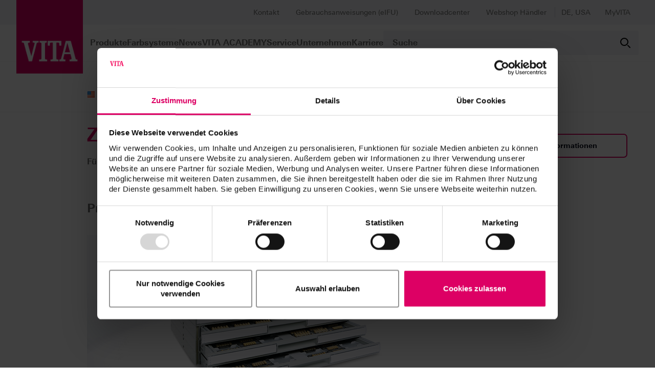

--- FILE ---
content_type: text/html; charset=UTF-8
request_url: https://www.vita-zahnfabrik.com/de/Technician-Solutions/Total-/Teilprothetik/Zubehoer/Zahnschrank-vario-130552,27568.html
body_size: 29649
content:
<!DOCTYPE html>
	<html>
	<head>
		<title>Zahnschrank vario - Für die optimale Lagerung von Zahngarnituren.</title>
		<meta name="viewport" content="width=device-width, initial-scale=1.0, maximum-scale=1.0, user-scalable=0"/>
		<meta http-equiv="content-type" content="text/html; charset=UTF-8">
		<meta http-equiv="expires" content="600">
		<meta http-equiv="x-ua-compatible" content="ie=edge,chrome=1"/>
		<meta name="title" content="Zahnschrank vario - F&uuml;r die optimale Lagerung von Zahngarnituren.">
		<meta name="author" content="VITA Zahnfabrik">
		<meta name="copyright" content="26.01.2026, VITA Zahnfabrik GmbH &amp; Co. KG">
		<meta name="description" content="Der VITA Zahnschrank vario mit seinen umfangreichen Lagerm&ouml;glichkeiten und wenig Platzbedarf ist optimal geeignet f&uuml;r die Unterbringung aller VITA Zahnlager.">
		<meta name="robots" content="index">

		<link rel="canonical" href="https://www.vita-zahnfabrik.com/de/Zahnschrank-vario-130552.html"/>
		<meta http-equiv="content-language" content="de"><link rel="alternate" hreflang="en" href="https://www.vita-zahnfabrik.com/en/Tooth-cabinet-vario-130553,27568.html"/><link rel="alternate" hreflang="fr" href="https://www.vita-zahnfabrik.com/fr/Meuble-a-dents-vario-130554,27568.html"/><link rel="alternate" hreflang="it" href="https://www.vita-zahnfabrik.com/it/Mobiletto-denti-vario-130555,27568.html"/><link rel="alternate" hreflang="es" href="https://www.vita-zahnfabrik.com/es/Armario-dental-vario-130556,27568.html"/><link rel="alternate" hreflang="ru" href="https://www.vita-zahnfabrik.com/ru/Tooth-cabinet-vario-130557,27568.html"/>
		
				<!-- Google Tag Manager -->
				<script data-cookieconsent="ignore">
					// cy:con GTM vars
					dataLayer = [{
					  'Page Location': 'https://www.vita-zahnfabrik.com/de/Produkte/Konfektionszaehne/Zubehoer/Zahnschrank-vario-130552.html',
					  'Traffic Type': 'Guest'
					}];
				</script>

				<script data-cookieconsent="ignore">(function(w,d,s,l,i){w[l]=w[l]||[];w[l].push({'gtm.start':
				new Date().getTime(),event:'gtm.js'});var f=d.getElementsByTagName(s)[0],
				j=d.createElement(s),dl=l!='dataLayer'?'&l='+l:'';j.async=true;j.src=
				'https://www.googletagmanager.com/gtm.js?id='+i+dl;f.parentNode.insertBefore(j,f);
				})(window,document,'script','dataLayer','GTM-WWVJVF');</script>
				<!-- End Google Tag Manager -->

				<!-- Google Plus -->
				<a href="https://plus.google.com/107662205967466121846" rel="publisher"></a>
				<!-- End Google Plus -->
			

		
		<meta name="google-site-verification" content="MNiNgOyKjGL11bRzBqDcRiqwzowy7iEltVVMX5ovWjo" />

<!-- Seitentemplate: produkt.tpl -->

<base href="https://www.vita-zahnfabrik.com/" />
<link rel="shortcut icon" href="https://www.vita-zahnfabrik.com/favicon.ico" type="image/x-icon" />
<link rel="icon" href="https://www.vita-zahnfabrik.com/favicon.ico" type="image/x-icon" />
<link rel="apple-touch-icon-precomposed" sizes="57x57" href="https://www.vita-zahnfabrik.com/portal/pics/layout/vita/favicon/apple-touch-icon-57x57.png" />
<link rel="apple-touch-icon-precomposed" sizes="114x114" href="https://www.vita-zahnfabrik.com/portal/pics/layout/vita/favicon/apple-touch-icon-114x114.png" />
<link rel="apple-touch-icon-precomposed" sizes="72x72" href="https://www.vita-zahnfabrik.com/portal/pics/layout/vita/favicon/apple-touch-icon-72x72.png" />
<link rel="apple-touch-icon-precomposed" sizes="144x144" href="https://www.vita-zahnfabrik.com/portal/pics/layout/vita/favicon/apple-touch-icon-144x144.png" />
<link rel="apple-touch-icon-precomposed" sizes="60x60" href="https://www.vita-zahnfabrik.com/portal/pics/layout/vita/favicon/apple-touch-icon-60x60.png" />
<link rel="apple-touch-icon-precomposed" sizes="120x120" href="https://www.vita-zahnfabrik.com/portal/pics/layout/vita/favicon/apple-touch-icon-120x120.png" />
<link rel="apple-touch-icon-precomposed" sizes="76x76" href="https://www.vita-zahnfabrik.com/portal/pics/layout/vita/favicon/apple-touch-icon-76x76.png" />
<link rel="apple-touch-icon-precomposed" sizes="152x152" href="https://www.vita-zahnfabrik.com/portal/pics/layout/vita/favicon/apple-touch-icon-152x152.png" />
<link rel="icon" type="image/png" href="https://www.vita-zahnfabrik.com/portal/pics/layout/vita/favicon/favicon-196x196.png" sizes="196x196" />
<link rel="icon" type="image/png" href="https://www.vita-zahnfabrik.com/portal/pics/layout/vita/favicon/favicon-96x96.png" sizes="96x96" />
<link rel="icon" type="image/png" href="https://www.vita-zahnfabrik.com/portal/pics/layout/vita/favicon/favicon-32x32.png" sizes="32x32" />
<link rel="icon" type="image/png" href="https://www.vita-zahnfabrik.com/portal/pics/layout/vita/favicon/favicon-16x16.png" sizes="16x16" />
<link rel="icon" type="image/png" href="https://www.vita-zahnfabrik.com/portal/pics/layout/vita/favicon/favicon-128.png" sizes="128x128" />
<meta name="application-name" content="&nbsp;"/>
<meta name="msapplication-TileColor" content="#FFFFFF" />
<meta name="msapplication-TileImage" content="mstile-144x144.png" />
<meta name="msapplication-square70x70logo" content="mstile-70x70.png" />
<meta name="msapplication-square150x150logo" content="mstile-150x150.png" />
<meta name="msapplication-wide310x150logo" content="mstile-310x150.png" />
<meta name="msapplication-square310x310logo" content="mstile-310x310.png" />

<link href="https://www.vita-zahnfabrik.com/portal/css/berechnet_264d2233f5a4d4121af042f0a8047d2a.css?20250512" rel="stylesheet" type="text/css" />
<link href="https://www.vita-zahnfabrik.com/portal/css/landingpage_2021/font-awesome/css/all.min.css?20250512" rel="stylesheet" type="text/css" />
<!--[if IE]>
<link href="https://www.vita-zahnfabrik.com/portal/css/berechnet_0f137d5fb0ed09185b473600c3cbddbf.css?20250512" rel="stylesheet" type="text/css" />
<link href="https://www.vita-zahnfabrik.com/portal/css/landingpage_2021/font-awesome/css/all.min.css?20250512" rel="stylesheet" type="text/css" />
<![endif]-->
<link href="https://www.vita-zahnfabrik.com/common/skripts/plupload/jquery.plupload.queue/css/jquery.plupload.queue.css" rel="stylesheet" type="text/css">
<script data-cookieconsent="ignore" src="https://www.vita-zahnfabrik.com/portal/skripts/lib/explicit-consent/explicit-consent.es.js" type="module"></script>
<script data-cookieconsent="ignore" src="https://www.vita-zahnfabrik.com/portal/skripts/lib/friendly-captcha/site.min.js" type="module"></script>
<script data-cookieconsent="ignore" src="https://www.vita-zahnfabrik.com/portal/skripts/lib/friendly-captcha/site.compat.min.js" nomodule></script>
<script data-cookieconsent="ignore" type="text/javascript">window.waitForConsentVita=new Promise(function(resolve) {document.addEventListener('consent-given', function(e) {resolve();})});</script>
<script data-cookieconsent="ignore" type="module">import 'https://www.vita-zahnfabrik.com/portal/skripts/lib/explicit-consent/explicit-consent.es.js';let initModule = async function() {await waitForConsent();document.dispatchEvent(new Event('consent-given'))};initModule();</script>
<script data-cookieconsent="ignore" src="https://www.vita-zahnfabrik.com/portal/skripts/berechnet_264d2233f5a4d4121af042f0a8047d2a.js?20250512" type="text/javascript"></script>
<script data-cookieconsent="ignore">
			// an dieser Stelle alle globalen Variablen aus Cy:con einspeisen, damit diese
			// anschliessend auch im JavaScript verwendet werden können
			Cycon.GUI.registerObject('const_portal_url', 'https://www.vita-zahnfabrik.com/portal/');
			Cycon.GUI.registerObject('const_url_root', 'https://www.vita-zahnfabrik.com/');
		</script><script data-cookieconsent="ignore" src="https://www.vita-zahnfabrik.com/portal/skripts/cycon.php" type="text/javascript"></script>



	<meta property="og:title" content="Zahnschrank vario"/>
<meta property="og:image" content="https://www.vita-zahnfabrik.com/portal/sap/medien/a/aa8/aa8a85/aa8a85a852/Buehne_Modulbox_grau_640_324.jpg"/>
<meta property="og:url" content="https://www.vita-zahnfabrik.com/de/Zahnschrank-vario-130552.html"/>
<meta property="og:type" content="website"/>
<meta property="og:site_name" content="VITA Zahnfabrik"/>
<meta property="og:description" content="Der VITA Zahnschrank vario mit seinen umfangreichen Lagerm&ouml;glichkeiten und wenig Platzbedarf ist optimal geeignet f&uuml;r die Unterbringung aller VITA Zahnlager."/>

</head>
	<body class="pdb">
	
				<!-- Google Tag Manager (noscript) -->
				<noscript><iframe src="https://www.googletagmanager.com/ns.html?id=GTM-WWVJVF" height="0" width="0" style="display:none;visibility:hidden"></iframe></noscript>
				<!-- End Google Tag Manager (noscript) -->
			
	

	<nav>
		<div class="vita-header">
			<div class="vita-header-meta">
				
				<div id="metanavigation" class="metanavigation desktop-metanavigation">
		<ul><li class="hat-kinder">
		<a href="de/VITA-Zahnfabrik-Standorte-138792,92282.html" target="_self" class="ebene-1-link meta-item toggle">Kontakt</a>
		<div class="ebene-2" style="display: none;">
		<ul><li>
		<a href="de/VITA-Vertretungen-und-Haendler-weltweit-138797,92287.html" target="_self" class="ebene-2-link">Vertretungen, Händler und Servicepartner weltweit</a>
	</li><li>
		<a href="https://www.vitanorthamerica.com/" target="_self" class="ebene-2-link">VITA North America</a>
	</li><li>
		<a href="de/VITA-Kundenbetreuung-138802,92286.html" target="_self" class="ebene-2-link">VITA Ansprechpartner</a>
	</li><li>
		<a href="de/VITA-Zahnfabrik-Standorte-138792,92285.html" target="_self" class="ebene-2-link">VITA Adresse und Anfahrt</a>
	</li><li>
		<a href="de/Hochschulen-und-Universitaeten-139725,262668.html" target="_self" class="ebene-2-link">Hochschulen und Universitäten</a>
	</li><li>
		<a href="de/VITA-Kontaktformular-45008,92290.html" target="_self" class="ebene-2-link">Kontaktformular</a>
	</li></ul>
	</div>
	</li><li>
		<a href="https://eifu.vita-zahnfabrik.com" target="_blank" class="ebene-1-link meta-item">Gebrauchsanweisungen (eIFU)</a>
	</li><li class="hat-kinder">
		<a href="de/VITA-Downloads-16106,261841.html" target="_self" class="ebene-1-link meta-item toggle">Downloadcenter</a>
		<div class="ebene-2" style="display: none;">
		<ul><li>
		<a href="de/Downloadcenter-Produktinformationen-611,261866.html" target="_self" class="ebene-2-link">Produktinformationen</a>
	</li><li>
		<a href="https://eifu.vita-zahnfabrik.com" target="_blank" class="ebene-2-link">Gebrauchsanweisungen (eIFU)</a>
	</li><li>
		<a href="de/Downloadcenter-Produktsicherheit-103279,261843.html" target="_self" class="ebene-2-link">Produktsicherheit</a>
	</li><li>
		<a href="de/VITA-Mediendatenbank-322540,265620.html" target="_blank" class="ebene-2-link">Mediendatenbank</a>
	</li></ul>
	</div>
	</li><li>
		<a href="https://dealershop.vita-zahnfabrik.com/de-de/profile/login" target="_blank" class="ebene-1-link meta-item">Webshop Händler</a>
	</li></ul>
	</div>
				<div class="vita-divider"></div>
				<div id="landauswahl" class="landauswahl">
		<div class="aktuelles-land toggle">
			<span class="noselect">DE, USA</span>
		</div>
		<div class="alle-laender-wrapper">
			<div class="alle-laender">
				<div class="close"></div>
				<div class="zonen">
					<div class="zone-abschnitt zone-abschnitt-link" data-zone="zone-af">
		<h3 class="zone-abschnitt-titel">Afrika</h3>
	</div><div class="zone-abschnitt zone-abschnitt-link" data-zone="zone-as">
		<h3 class="zone-abschnitt-titel">Asien</h3>
	</div><div class="zone-abschnitt zone-abschnitt-link" data-zone="zone-oz">
		<h3 class="zone-abschnitt-titel">Australien/Neuseeland</h3>
	</div><div class="zone-abschnitt zone-abschnitt-link" data-zone="zone-eu">
		<h3 class="zone-abschnitt-titel">Europa</h3>
	</div><div class="zone-abschnitt zone-abschnitt-link" data-zone="zone-la">
		<h3 class="zone-abschnitt-titel">Lateinamerika</h3>
	</div><div class="zone-abschnitt zone-abschnitt-link" data-zone="zone-me">
		<h3 class="zone-abschnitt-titel">Middle East</h3>
	</div><div class="zone-abschnitt zone-abschnitt-link" data-zone="zone-na">
		<h3 class="zone-abschnitt-titel">Nordamerika</h3>
	</div><div class="zone-abschnitt zone-abschnitt-link" data-zone="zone-ne">
		<h3 class="zone-abschnitt-titel">Osteuropa und Zentralasien</h3>
	</div>
				</div>
				<div class="sprachen">
					<div class="zone-abschnitt" id="zone-af">
		<h3 class="zone-abschnitt-titel">Afrika</h3>
	</div><div class="zone-land-sprachen zone-af-eg">
		<h3><span>Ägypten</span></h3>
		<ul class="liste-sprachen">
			<li class="noselect" data-country="EG" data-language="en">
		<span data-country="EG" data-language="en">Englisch</span>
	</li>
			<li class="noselect leer">Keine Sprache verfügbar</li>
		</ul>
	</div><div class="zone-land-sprachen zone-af-gq">
		<h3><span>Äquatorialguinea</span></h3>
		<ul class="liste-sprachen">
			<li class="noselect" data-country="GQ" data-language="es">
		<span data-country="GQ" data-language="es">Spanisch</span>
	</li><li class="noselect" data-country="GQ" data-language="en">
		<span data-country="GQ" data-language="en">Englisch</span>
	</li>
			<li class="noselect leer">Keine Sprache verfügbar</li>
		</ul>
	</div><div class="zone-land-sprachen zone-af-et">
		<h3><span>Äthiopien</span></h3>
		<ul class="liste-sprachen">
			<li class="noselect" data-country="ET" data-language="en">
		<span data-country="ET" data-language="en">Englisch</span>
	</li>
			<li class="noselect leer">Keine Sprache verfügbar</li>
		</ul>
	</div><div class="zone-land-sprachen zone-af-dz">
		<h3><span>Algerien</span></h3>
		<ul class="liste-sprachen">
			<li class="noselect" data-country="DZ" data-language="en">
		<span data-country="DZ" data-language="en">Englisch</span>
	</li>
			<li class="noselect leer">Keine Sprache verfügbar</li>
		</ul>
	</div><div class="zone-land-sprachen zone-af-ao">
		<h3><span>Angola</span></h3>
		<ul class="liste-sprachen">
			<li class="noselect" data-country="AO" data-language="en">
		<span data-country="AO" data-language="en">Englisch</span>
	</li>
			<li class="noselect leer">Keine Sprache verfügbar</li>
		</ul>
	</div><div class="zone-land-sprachen zone-af-bj">
		<h3><span>Benin</span></h3>
		<ul class="liste-sprachen">
			<li class="noselect" data-country="BJ" data-language="fr">
		<span data-country="BJ" data-language="fr">Französisch</span>
	</li><li class="noselect" data-country="BJ" data-language="en">
		<span data-country="BJ" data-language="en">Englisch</span>
	</li>
			<li class="noselect leer">Keine Sprache verfügbar</li>
		</ul>
	</div><div class="zone-land-sprachen zone-af-bw">
		<h3><span>Botsuana</span></h3>
		<ul class="liste-sprachen">
			<li class="noselect" data-country="BW" data-language="en">
		<span data-country="BW" data-language="en">Englisch</span>
	</li>
			<li class="noselect leer">Keine Sprache verfügbar</li>
		</ul>
	</div><div class="zone-land-sprachen zone-af-bf">
		<h3><span>Burkina Faso</span></h3>
		<ul class="liste-sprachen">
			<li class="noselect" data-country="BF" data-language="fr">
		<span data-country="BF" data-language="fr">Französisch</span>
	</li><li class="noselect" data-country="BF" data-language="en">
		<span data-country="BF" data-language="en">Englisch</span>
	</li>
			<li class="noselect leer">Keine Sprache verfügbar</li>
		</ul>
	</div><div class="zone-land-sprachen zone-af-bi">
		<h3><span>Burundi</span></h3>
		<ul class="liste-sprachen">
			<li class="noselect" data-country="BI" data-language="fr">
		<span data-country="BI" data-language="fr">Französisch</span>
	</li><li class="noselect" data-country="BI" data-language="en">
		<span data-country="BI" data-language="en">Englisch</span>
	</li>
			<li class="noselect leer">Keine Sprache verfügbar</li>
		</ul>
	</div><div class="zone-land-sprachen zone-af-cd">
		<h3><span>Demokratische Republik Kongo</span></h3>
		<ul class="liste-sprachen">
			<li class="noselect" data-country="CD" data-language="fr">
		<span data-country="CD" data-language="fr">Französisch</span>
	</li><li class="noselect" data-country="CD" data-language="en">
		<span data-country="CD" data-language="en">Englisch</span>
	</li>
			<li class="noselect leer">Keine Sprache verfügbar</li>
		</ul>
	</div><div class="zone-land-sprachen zone-af-dj">
		<h3><span>Dschibuti</span></h3>
		<ul class="liste-sprachen">
			<li class="noselect" data-country="DJ" data-language="fr">
		<span data-country="DJ" data-language="fr">Französisch</span>
	</li><li class="noselect" data-country="DJ" data-language="en">
		<span data-country="DJ" data-language="en">Englisch</span>
	</li>
			<li class="noselect leer">Keine Sprache verfügbar</li>
		</ul>
	</div><div class="zone-land-sprachen zone-af-ci">
		<h3><span>Elfenbeinküste</span></h3>
		<ul class="liste-sprachen">
			<li class="noselect" data-country="CI" data-language="fr">
		<span data-country="CI" data-language="fr">Französisch</span>
	</li><li class="noselect" data-country="CI" data-language="en">
		<span data-country="CI" data-language="en">Englisch</span>
	</li>
			<li class="noselect leer">Keine Sprache verfügbar</li>
		</ul>
	</div><div class="zone-land-sprachen zone-af-er">
		<h3><span>Eritrea</span></h3>
		<ul class="liste-sprachen">
			<li class="noselect" data-country="ER" data-language="en">
		<span data-country="ER" data-language="en">Englisch</span>
	</li>
			<li class="noselect leer">Keine Sprache verfügbar</li>
		</ul>
	</div><div class="zone-land-sprachen zone-af-fk">
		<h3><span>Falklandinseln</span></h3>
		<ul class="liste-sprachen">
			<li class="noselect" data-country="FK" data-language="en">
		<span data-country="FK" data-language="en">Englisch</span>
	</li>
			<li class="noselect leer">Keine Sprache verfügbar</li>
		</ul>
	</div><div class="zone-land-sprachen zone-af-ga">
		<h3><span>Gabun</span></h3>
		<ul class="liste-sprachen">
			<li class="noselect" data-country="GA" data-language="fr">
		<span data-country="GA" data-language="fr">Französisch</span>
	</li><li class="noselect" data-country="GA" data-language="en">
		<span data-country="GA" data-language="en">Englisch</span>
	</li>
			<li class="noselect leer">Keine Sprache verfügbar</li>
		</ul>
	</div><div class="zone-land-sprachen zone-af-gm">
		<h3><span>Gambia</span></h3>
		<ul class="liste-sprachen">
			<li class="noselect" data-country="GM" data-language="en">
		<span data-country="GM" data-language="en">Englisch</span>
	</li>
			<li class="noselect leer">Keine Sprache verfügbar</li>
		</ul>
	</div><div class="zone-land-sprachen zone-af-gh">
		<h3><span>Ghana</span></h3>
		<ul class="liste-sprachen">
			<li class="noselect" data-country="GH" data-language="en">
		<span data-country="GH" data-language="en">Englisch</span>
	</li>
			<li class="noselect leer">Keine Sprache verfügbar</li>
		</ul>
	</div><div class="zone-land-sprachen zone-af-gi">
		<h3><span>Gibraltar</span></h3>
		<ul class="liste-sprachen">
			<li class="noselect" data-country="GI" data-language="en">
		<span data-country="GI" data-language="en">Englisch</span>
	</li><li class="noselect" data-country="GI" data-language="es">
		<span data-country="GI" data-language="es">Spanisch</span>
	</li><li class="noselect" data-country="GI" data-language="it">
		<span data-country="GI" data-language="it">Italienisch</span>
	</li>
			<li class="noselect leer">Keine Sprache verfügbar</li>
		</ul>
	</div><div class="zone-land-sprachen zone-af-gn">
		<h3><span>Guinea</span></h3>
		<ul class="liste-sprachen">
			<li class="noselect" data-country="GN" data-language="fr">
		<span data-country="GN" data-language="fr">Französisch</span>
	</li><li class="noselect" data-country="GN" data-language="en">
		<span data-country="GN" data-language="en">Englisch</span>
	</li>
			<li class="noselect leer">Keine Sprache verfügbar</li>
		</ul>
	</div><div class="zone-land-sprachen zone-af-gw">
		<h3><span>Guinea-Bissau</span></h3>
		<ul class="liste-sprachen">
			<li class="noselect" data-country="GW" data-language="en">
		<span data-country="GW" data-language="en">Englisch</span>
	</li><li class="noselect" data-country="GW" data-language="es">
		<span data-country="GW" data-language="es">Spanisch</span>
	</li>
			<li class="noselect leer">Keine Sprache verfügbar</li>
		</ul>
	</div><div class="zone-land-sprachen zone-af-cm">
		<h3><span>Kamerun</span></h3>
		<ul class="liste-sprachen">
			<li class="noselect" data-country="CM" data-language="en">
		<span data-country="CM" data-language="en">Englisch</span>
	</li><li class="noselect" data-country="CM" data-language="fr">
		<span data-country="CM" data-language="fr">Französisch</span>
	</li>
			<li class="noselect leer">Keine Sprache verfügbar</li>
		</ul>
	</div><div class="zone-land-sprachen zone-af-cv">
		<h3><span>Kap Verde</span></h3>
		<ul class="liste-sprachen">
			<li class="noselect" data-country="CV" data-language="en">
		<span data-country="CV" data-language="en">Englisch</span>
	</li><li class="noselect" data-country="CV" data-language="es">
		<span data-country="CV" data-language="es">Spanisch</span>
	</li>
			<li class="noselect leer">Keine Sprache verfügbar</li>
		</ul>
	</div><div class="zone-land-sprachen zone-af-ke">
		<h3><span>Kenia</span></h3>
		<ul class="liste-sprachen">
			<li class="noselect" data-country="KE" data-language="en">
		<span data-country="KE" data-language="en">Englisch</span>
	</li>
			<li class="noselect leer">Keine Sprache verfügbar</li>
		</ul>
	</div><div class="zone-land-sprachen zone-af-sz">
		<h3><span>Königreich Eswatini (Swasiland)</span></h3>
		<ul class="liste-sprachen">
			<li class="noselect" data-country="SZ" data-language="en">
		<span data-country="SZ" data-language="en">Englisch</span>
	</li>
			<li class="noselect leer">Keine Sprache verfügbar</li>
		</ul>
	</div><div class="zone-land-sprachen zone-af-km">
		<h3><span>Komoren</span></h3>
		<ul class="liste-sprachen">
			<li class="noselect" data-country="KM" data-language="fr">
		<span data-country="KM" data-language="fr">Französisch</span>
	</li><li class="noselect" data-country="KM" data-language="en">
		<span data-country="KM" data-language="en">Englisch</span>
	</li>
			<li class="noselect leer">Keine Sprache verfügbar</li>
		</ul>
	</div><div class="zone-land-sprachen zone-af-ls">
		<h3><span>Lesotho</span></h3>
		<ul class="liste-sprachen">
			<li class="noselect" data-country="LS" data-language="en">
		<span data-country="LS" data-language="en">Englisch</span>
	</li>
			<li class="noselect leer">Keine Sprache verfügbar</li>
		</ul>
	</div><div class="zone-land-sprachen zone-af-lr">
		<h3><span>Liberia</span></h3>
		<ul class="liste-sprachen">
			<li class="noselect" data-country="LR" data-language="en">
		<span data-country="LR" data-language="en">Englisch</span>
	</li>
			<li class="noselect leer">Keine Sprache verfügbar</li>
		</ul>
	</div><div class="zone-land-sprachen zone-af-ly">
		<h3><span>Libyen</span></h3>
		<ul class="liste-sprachen">
			<li class="noselect" data-country="LY" data-language="en">
		<span data-country="LY" data-language="en">Englisch</span>
	</li><li class="noselect" data-country="LY" data-language="fr">
		<span data-country="LY" data-language="fr">Französisch</span>
	</li>
			<li class="noselect leer">Keine Sprache verfügbar</li>
		</ul>
	</div><div class="zone-land-sprachen zone-af-mg">
		<h3><span>Madagaskar</span></h3>
		<ul class="liste-sprachen">
			<li class="noselect" data-country="MG" data-language="fr">
		<span data-country="MG" data-language="fr">Französisch</span>
	</li><li class="noselect" data-country="MG" data-language="en">
		<span data-country="MG" data-language="en">Englisch</span>
	</li>
			<li class="noselect leer">Keine Sprache verfügbar</li>
		</ul>
	</div><div class="zone-land-sprachen zone-af-mw">
		<h3><span>Malawi</span></h3>
		<ul class="liste-sprachen">
			<li class="noselect" data-country="MW" data-language="en">
		<span data-country="MW" data-language="en">Englisch</span>
	</li>
			<li class="noselect leer">Keine Sprache verfügbar</li>
		</ul>
	</div><div class="zone-land-sprachen zone-af-ml">
		<h3><span>Mali</span></h3>
		<ul class="liste-sprachen">
			<li class="noselect" data-country="ML" data-language="fr">
		<span data-country="ML" data-language="fr">Französisch</span>
	</li><li class="noselect" data-country="ML" data-language="en">
		<span data-country="ML" data-language="en">Englisch</span>
	</li>
			<li class="noselect leer">Keine Sprache verfügbar</li>
		</ul>
	</div><div class="zone-land-sprachen zone-af-ma">
		<h3><span>Marokko</span></h3>
		<ul class="liste-sprachen">
			<li class="noselect" data-country="MA" data-language="fr">
		<span data-country="MA" data-language="fr">Französisch</span>
	</li><li class="noselect" data-country="MA" data-language="en">
		<span data-country="MA" data-language="en">Englisch</span>
	</li><li class="noselect" data-country="MA" data-language="es">
		<span data-country="MA" data-language="es">Spanisch</span>
	</li>
			<li class="noselect leer">Keine Sprache verfügbar</li>
		</ul>
	</div><div class="zone-land-sprachen zone-af-mr">
		<h3><span>Mauretanien</span></h3>
		<ul class="liste-sprachen">
			<li class="noselect" data-country="MR" data-language="en">
		<span data-country="MR" data-language="en">Englisch</span>
	</li><li class="noselect" data-country="MR" data-language="fr">
		<span data-country="MR" data-language="fr">Französisch</span>
	</li>
			<li class="noselect leer">Keine Sprache verfügbar</li>
		</ul>
	</div><div class="zone-land-sprachen zone-af-mu">
		<h3><span>Mauritius</span></h3>
		<ul class="liste-sprachen">
			<li class="noselect" data-country="MU" data-language="en">
		<span data-country="MU" data-language="en">Englisch</span>
	</li><li class="noselect" data-country="MU" data-language="fr">
		<span data-country="MU" data-language="fr">Französisch</span>
	</li>
			<li class="noselect leer">Keine Sprache verfügbar</li>
		</ul>
	</div><div class="zone-land-sprachen zone-af-yt">
		<h3><span>Mayotte</span></h3>
		<ul class="liste-sprachen">
			<li class="noselect" data-country="YT" data-language="fr">
		<span data-country="YT" data-language="fr">Französisch</span>
	</li><li class="noselect" data-country="YT" data-language="en">
		<span data-country="YT" data-language="en">Englisch</span>
	</li>
			<li class="noselect leer">Keine Sprache verfügbar</li>
		</ul>
	</div><div class="zone-land-sprachen zone-af-mz">
		<h3><span>Mosambik</span></h3>
		<ul class="liste-sprachen">
			<li class="noselect" data-country="MZ" data-language="en">
		<span data-country="MZ" data-language="en">Englisch</span>
	</li><li class="noselect" data-country="MZ" data-language="es">
		<span data-country="MZ" data-language="es">Spanisch</span>
	</li>
			<li class="noselect leer">Keine Sprache verfügbar</li>
		</ul>
	</div><div class="zone-land-sprachen zone-af-na">
		<h3><span>Namibia</span></h3>
		<ul class="liste-sprachen">
			<li class="noselect" data-country="NA" data-language="en">
		<span data-country="NA" data-language="en">Englisch</span>
	</li><li class="noselect" data-country="NA" data-language="de">
		<span data-country="NA" data-language="de">Deutsch</span>
	</li>
			<li class="noselect leer">Keine Sprache verfügbar</li>
		</ul>
	</div><div class="zone-land-sprachen zone-af-ne">
		<h3><span>Niger</span></h3>
		<ul class="liste-sprachen">
			<li class="noselect" data-country="NE" data-language="fr">
		<span data-country="NE" data-language="fr">Französisch</span>
	</li><li class="noselect" data-country="NE" data-language="en">
		<span data-country="NE" data-language="en">Englisch</span>
	</li>
			<li class="noselect leer">Keine Sprache verfügbar</li>
		</ul>
	</div><div class="zone-land-sprachen zone-af-ng">
		<h3><span>Nigeria</span></h3>
		<ul class="liste-sprachen">
			<li class="noselect" data-country="NG" data-language="en">
		<span data-country="NG" data-language="en">Englisch</span>
	</li>
			<li class="noselect leer">Keine Sprache verfügbar</li>
		</ul>
	</div><div class="zone-land-sprachen zone-af-cg">
		<h3><span>Republik Kongo</span></h3>
		<ul class="liste-sprachen">
			<li class="noselect" data-country="CG" data-language="fr">
		<span data-country="CG" data-language="fr">Französisch</span>
	</li><li class="noselect" data-country="CG" data-language="en">
		<span data-country="CG" data-language="en">Englisch</span>
	</li>
			<li class="noselect leer">Keine Sprache verfügbar</li>
		</ul>
	</div><div class="zone-land-sprachen zone-af-rw">
		<h3><span>Ruanda</span></h3>
		<ul class="liste-sprachen">
			<li class="noselect" data-country="RW" data-language="en">
		<span data-country="RW" data-language="en">Englisch</span>
	</li><li class="noselect" data-country="RW" data-language="fr">
		<span data-country="RW" data-language="fr">Französisch</span>
	</li>
			<li class="noselect leer">Keine Sprache verfügbar</li>
		</ul>
	</div><div class="zone-land-sprachen zone-af-re">
		<h3><span>Réunion</span></h3>
		<ul class="liste-sprachen">
			<li class="noselect" data-country="RE" data-language="fr">
		<span data-country="RE" data-language="fr">Französisch</span>
	</li><li class="noselect" data-country="RE" data-language="en">
		<span data-country="RE" data-language="en">Englisch</span>
	</li>
			<li class="noselect leer">Keine Sprache verfügbar</li>
		</ul>
	</div><div class="zone-land-sprachen zone-af-zm">
		<h3><span>Sambia</span></h3>
		<ul class="liste-sprachen">
			<li class="noselect" data-country="ZM" data-language="en">
		<span data-country="ZM" data-language="en">Englisch</span>
	</li>
			<li class="noselect leer">Keine Sprache verfügbar</li>
		</ul>
	</div><div class="zone-land-sprachen zone-af-st">
		<h3><span>Sao Tomé und Príncipe</span></h3>
		<ul class="liste-sprachen">
			<li class="noselect" data-country="ST" data-language="en">
		<span data-country="ST" data-language="en">Englisch</span>
	</li><li class="noselect" data-country="ST" data-language="es">
		<span data-country="ST" data-language="es">Spanisch</span>
	</li>
			<li class="noselect leer">Keine Sprache verfügbar</li>
		</ul>
	</div><div class="zone-land-sprachen zone-af-sn">
		<h3><span>Senegal</span></h3>
		<ul class="liste-sprachen">
			<li class="noselect" data-country="SN" data-language="fr">
		<span data-country="SN" data-language="fr">Französisch</span>
	</li><li class="noselect" data-country="SN" data-language="en">
		<span data-country="SN" data-language="en">Englisch</span>
	</li>
			<li class="noselect leer">Keine Sprache verfügbar</li>
		</ul>
	</div><div class="zone-land-sprachen zone-af-sc">
		<h3><span>Seychellen</span></h3>
		<ul class="liste-sprachen">
			<li class="noselect" data-country="SC" data-language="fr">
		<span data-country="SC" data-language="fr">Französisch</span>
	</li><li class="noselect" data-country="SC" data-language="en">
		<span data-country="SC" data-language="en">Englisch</span>
	</li>
			<li class="noselect leer">Keine Sprache verfügbar</li>
		</ul>
	</div><div class="zone-land-sprachen zone-af-sl">
		<h3><span>Sierra Leone</span></h3>
		<ul class="liste-sprachen">
			<li class="noselect" data-country="SL" data-language="en">
		<span data-country="SL" data-language="en">Englisch</span>
	</li>
			<li class="noselect leer">Keine Sprache verfügbar</li>
		</ul>
	</div><div class="zone-land-sprachen zone-af-zw">
		<h3><span>Simbabwe</span></h3>
		<ul class="liste-sprachen">
			<li class="noselect" data-country="ZW" data-language="en">
		<span data-country="ZW" data-language="en">Englisch</span>
	</li>
			<li class="noselect leer">Keine Sprache verfügbar</li>
		</ul>
	</div><div class="zone-land-sprachen zone-af-so">
		<h3><span>Somalia</span></h3>
		<ul class="liste-sprachen">
			<li class="noselect" data-country="SO" data-language="en">
		<span data-country="SO" data-language="en">Englisch</span>
	</li>
			<li class="noselect leer">Keine Sprache verfügbar</li>
		</ul>
	</div><div class="zone-land-sprachen zone-af-sh">
		<h3><span>St. Helena</span></h3>
		<ul class="liste-sprachen">
			<li class="noselect" data-country="SH" data-language="en">
		<span data-country="SH" data-language="en">Englisch</span>
	</li>
			<li class="noselect leer">Keine Sprache verfügbar</li>
		</ul>
	</div><div class="zone-land-sprachen zone-af-sd">
		<h3><span>Sudan</span></h3>
		<ul class="liste-sprachen">
			<li class="noselect" data-country="SD" data-language="en">
		<span data-country="SD" data-language="en">Englisch</span>
	</li>
			<li class="noselect leer">Keine Sprache verfügbar</li>
		</ul>
	</div><div class="zone-land-sprachen zone-af-za">
		<h3><span>Südafrika</span></h3>
		<ul class="liste-sprachen">
			<li class="noselect" data-country="ZA" data-language="en">
		<span data-country="ZA" data-language="en">Englisch</span>
	</li>
			<li class="noselect leer">Keine Sprache verfügbar</li>
		</ul>
	</div><div class="zone-land-sprachen zone-af-tz">
		<h3><span>Tansania</span></h3>
		<ul class="liste-sprachen">
			<li class="noselect" data-country="TZ" data-language="en">
		<span data-country="TZ" data-language="en">Englisch</span>
	</li>
			<li class="noselect leer">Keine Sprache verfügbar</li>
		</ul>
	</div><div class="zone-land-sprachen zone-af-tg">
		<h3><span>Togo</span></h3>
		<ul class="liste-sprachen">
			<li class="noselect" data-country="TG" data-language="fr">
		<span data-country="TG" data-language="fr">Französisch</span>
	</li><li class="noselect" data-country="TG" data-language="en">
		<span data-country="TG" data-language="en">Englisch</span>
	</li>
			<li class="noselect leer">Keine Sprache verfügbar</li>
		</ul>
	</div><div class="zone-land-sprachen zone-af-td">
		<h3><span>Tschad</span></h3>
		<ul class="liste-sprachen">
			<li class="noselect" data-country="TD" data-language="fr">
		<span data-country="TD" data-language="fr">Französisch</span>
	</li><li class="noselect" data-country="TD" data-language="en">
		<span data-country="TD" data-language="en">Englisch</span>
	</li>
			<li class="noselect leer">Keine Sprache verfügbar</li>
		</ul>
	</div><div class="zone-land-sprachen zone-af-tn">
		<h3><span>Tunesien</span></h3>
		<ul class="liste-sprachen">
			<li class="noselect" data-country="TN" data-language="fr">
		<span data-country="TN" data-language="fr">Französisch</span>
	</li><li class="noselect" data-country="TN" data-language="en">
		<span data-country="TN" data-language="en">Englisch</span>
	</li>
			<li class="noselect leer">Keine Sprache verfügbar</li>
		</ul>
	</div><div class="zone-land-sprachen zone-af-ug">
		<h3><span>Uganda</span></h3>
		<ul class="liste-sprachen">
			<li class="noselect" data-country="UG" data-language="en">
		<span data-country="UG" data-language="en">Englisch</span>
	</li>
			<li class="noselect leer">Keine Sprache verfügbar</li>
		</ul>
	</div><div class="zone-land-sprachen zone-af-eh">
		<h3><span>Westsahara</span></h3>
		<ul class="liste-sprachen">
			<li class="noselect" data-country="EH" data-language="en">
		<span data-country="EH" data-language="en">Englisch</span>
	</li><li class="noselect" data-country="EH" data-language="fr">
		<span data-country="EH" data-language="fr">Französisch</span>
	</li>
			<li class="noselect leer">Keine Sprache verfügbar</li>
		</ul>
	</div><div class="zone-land-sprachen zone-af-cf">
		<h3><span>Zentralafrikanische Republik</span></h3>
		<ul class="liste-sprachen">
			<li class="noselect" data-country="CF" data-language="fr">
		<span data-country="CF" data-language="fr">Französisch</span>
	</li><li class="noselect" data-country="CF" data-language="es">
		<span data-country="CF" data-language="es">Spanisch</span>
	</li><li class="noselect" data-country="CF" data-language="en">
		<span data-country="CF" data-language="en">Englisch</span>
	</li>
			<li class="noselect leer">Keine Sprache verfügbar</li>
		</ul>
	</div><div class="zone-abschnitt" id="zone-as">
		<h3 class="zone-abschnitt-titel">Asien</h3>
	</div><div class="zone-land-sprachen zone-as-af">
		<h3><span>Afghanistan</span></h3>
		<ul class="liste-sprachen">
			<li class="noselect" data-country="AF" data-language="en">
		<span data-country="AF" data-language="en">Englisch</span>
	</li>
			<li class="noselect leer">Keine Sprache verfügbar</li>
		</ul>
	</div><div class="zone-land-sprachen zone-as-bd">
		<h3><span>Bangladesch</span></h3>
		<ul class="liste-sprachen">
			<li class="noselect" data-country="BD" data-language="en">
		<span data-country="BD" data-language="en">Englisch</span>
	</li>
			<li class="noselect leer">Keine Sprache verfügbar</li>
		</ul>
	</div><div class="zone-land-sprachen zone-as-bt">
		<h3><span>Bhutan</span></h3>
		<ul class="liste-sprachen">
			<li class="noselect" data-country="BT" data-language="en">
		<span data-country="BT" data-language="en">Englisch</span>
	</li>
			<li class="noselect leer">Keine Sprache verfügbar</li>
		</ul>
	</div><div class="zone-land-sprachen zone-as-io">
		<h3><span>Britisches Territorium im Indischen Ozean</span></h3>
		<ul class="liste-sprachen">
			<li class="noselect" data-country="IO" data-language="en">
		<span data-country="IO" data-language="en">Englisch</span>
	</li>
			<li class="noselect leer">Keine Sprache verfügbar</li>
		</ul>
	</div><div class="zone-land-sprachen zone-as-bn">
		<h3><span>Brunei Darussalam</span></h3>
		<ul class="liste-sprachen">
			<li class="noselect" data-country="BN" data-language="en">
		<span data-country="BN" data-language="en">Englisch</span>
	</li>
			<li class="noselect leer">Keine Sprache verfügbar</li>
		</ul>
	</div><div class="zone-land-sprachen zone-as-cn">
		<h3><span>China</span></h3>
		<ul class="liste-sprachen">
			<li class="noselect" data-country="CN" data-language="en">
		<span data-country="CN" data-language="en">Englisch</span>
	</li>
			<li class="noselect leer">Keine Sprache verfügbar</li>
		</ul>
	</div><div class="zone-land-sprachen zone-as-kp">
		<h3><span>Demokratische Volksrepublik Korea</span></h3>
		<ul class="liste-sprachen">
			<li class="noselect" data-country="KP" data-language="en">
		<span data-country="KP" data-language="en">Englisch</span>
	</li>
			<li class="noselect leer">Keine Sprache verfügbar</li>
		</ul>
	</div><div class="zone-land-sprachen zone-as-gu">
		<h3><span>Guam</span></h3>
		<ul class="liste-sprachen">
			<li class="noselect" data-country="GU" data-language="en">
		<span data-country="GU" data-language="en">Englisch</span>
	</li>
			<li class="noselect leer">Keine Sprache verfügbar</li>
		</ul>
	</div><div class="zone-land-sprachen zone-as-hk">
		<h3><span>Hongkong, China</span></h3>
		<ul class="liste-sprachen">
			<li class="noselect" data-country="HK" data-language="en">
		<span data-country="HK" data-language="en">Englisch</span>
	</li>
			<li class="noselect leer">Keine Sprache verfügbar</li>
		</ul>
	</div><div class="zone-land-sprachen zone-as-in">
		<h3><span>Indien</span></h3>
		<ul class="liste-sprachen">
			<li class="noselect" data-country="IN" data-language="en">
		<span data-country="IN" data-language="en">Englisch</span>
	</li>
			<li class="noselect leer">Keine Sprache verfügbar</li>
		</ul>
	</div><div class="zone-land-sprachen zone-as-id">
		<h3><span>Indonesien</span></h3>
		<ul class="liste-sprachen">
			<li class="noselect" data-country="ID" data-language="en">
		<span data-country="ID" data-language="en">Englisch</span>
	</li>
			<li class="noselect leer">Keine Sprache verfügbar</li>
		</ul>
	</div><div class="zone-land-sprachen zone-as-jp">
		<h3><span>Japan</span></h3>
		<ul class="liste-sprachen">
			<li class="noselect" data-country="JP" data-language="en">
		<span data-country="JP" data-language="en">Englisch</span>
	</li>
			<li class="noselect leer">Keine Sprache verfügbar</li>
		</ul>
	</div><div class="zone-land-sprachen zone-as-kh">
		<h3><span>Kambodscha</span></h3>
		<ul class="liste-sprachen">
			<li class="noselect" data-country="KH" data-language="fr">
		<span data-country="KH" data-language="fr">Französisch</span>
	</li><li class="noselect" data-country="KH" data-language="en">
		<span data-country="KH" data-language="en">Englisch</span>
	</li>
			<li class="noselect leer">Keine Sprache verfügbar</li>
		</ul>
	</div><div class="zone-land-sprachen zone-as-cc">
		<h3><span>Kokosinseln (Keeling)</span></h3>
		<ul class="liste-sprachen">
			<li class="noselect" data-country="CC" data-language="en">
		<span data-country="CC" data-language="en">Englisch</span>
	</li>
			<li class="noselect leer">Keine Sprache verfügbar</li>
		</ul>
	</div><div class="zone-land-sprachen zone-as-la">
		<h3><span>Laos</span></h3>
		<ul class="liste-sprachen">
			<li class="noselect" data-country="LA" data-language="en">
		<span data-country="LA" data-language="en">Englisch</span>
	</li>
			<li class="noselect leer">Keine Sprache verfügbar</li>
		</ul>
	</div><div class="zone-land-sprachen zone-as-mo">
		<h3><span>Macau, China</span></h3>
		<ul class="liste-sprachen">
			<li class="noselect" data-country="MO" data-language="en">
		<span data-country="MO" data-language="en">Englisch</span>
	</li><li class="noselect" data-country="MO" data-language="es">
		<span data-country="MO" data-language="es">Spanisch</span>
	</li>
			<li class="noselect leer">Keine Sprache verfügbar</li>
		</ul>
	</div><div class="zone-land-sprachen zone-as-my">
		<h3><span>Malaysia</span></h3>
		<ul class="liste-sprachen">
			<li class="noselect" data-country="MY" data-language="en">
		<span data-country="MY" data-language="en">Englisch</span>
	</li>
			<li class="noselect leer">Keine Sprache verfügbar</li>
		</ul>
	</div><div class="zone-land-sprachen zone-as-mv">
		<h3><span>Malediven</span></h3>
		<ul class="liste-sprachen">
			<li class="noselect" data-country="MV" data-language="en">
		<span data-country="MV" data-language="en">Englisch</span>
	</li>
			<li class="noselect leer">Keine Sprache verfügbar</li>
		</ul>
	</div><div class="zone-land-sprachen zone-as-mn">
		<h3><span>Mongolei</span></h3>
		<ul class="liste-sprachen">
			<li class="noselect" data-country="MN" data-language="en">
		<span data-country="MN" data-language="en">Englisch</span>
	</li><li class="noselect" data-country="MN" data-language="ru">
		<span data-country="MN" data-language="ru">Russisch</span>
	</li>
			<li class="noselect leer">Keine Sprache verfügbar</li>
		</ul>
	</div><div class="zone-land-sprachen zone-as-mm">
		<h3><span>Myanmar</span></h3>
		<ul class="liste-sprachen">
			<li class="noselect" data-country="MM" data-language="en">
		<span data-country="MM" data-language="en">Englisch</span>
	</li>
			<li class="noselect leer">Keine Sprache verfügbar</li>
		</ul>
	</div><div class="zone-land-sprachen zone-as-np">
		<h3><span>Nepal</span></h3>
		<ul class="liste-sprachen">
			<li class="noselect" data-country="NP" data-language="en">
		<span data-country="NP" data-language="en">Englisch</span>
	</li>
			<li class="noselect leer">Keine Sprache verfügbar</li>
		</ul>
	</div><div class="zone-land-sprachen zone-as-pk">
		<h3><span>Pakistan</span></h3>
		<ul class="liste-sprachen">
			<li class="noselect" data-country="PK" data-language="en">
		<span data-country="PK" data-language="en">Englisch</span>
	</li>
			<li class="noselect leer">Keine Sprache verfügbar</li>
		</ul>
	</div><div class="zone-land-sprachen zone-as-ph">
		<h3><span>Philippinen</span></h3>
		<ul class="liste-sprachen">
			<li class="noselect" data-country="PH" data-language="en">
		<span data-country="PH" data-language="en">Englisch</span>
	</li>
			<li class="noselect leer">Keine Sprache verfügbar</li>
		</ul>
	</div><div class="zone-land-sprachen zone-as-kr">
		<h3><span>Republik Korea</span></h3>
		<ul class="liste-sprachen">
			<li class="noselect" data-country="KR" data-language="en">
		<span data-country="KR" data-language="en">Englisch</span>
	</li>
			<li class="noselect leer">Keine Sprache verfügbar</li>
		</ul>
	</div><div class="zone-land-sprachen zone-as-sg">
		<h3><span>Singapur</span></h3>
		<ul class="liste-sprachen">
			<li class="noselect" data-country="SG" data-language="en">
		<span data-country="SG" data-language="en">Englisch</span>
	</li>
			<li class="noselect leer">Keine Sprache verfügbar</li>
		</ul>
	</div><div class="zone-land-sprachen zone-as-lk">
		<h3><span>Sri Lanka</span></h3>
		<ul class="liste-sprachen">
			<li class="noselect" data-country="LK" data-language="en">
		<span data-country="LK" data-language="en">Englisch</span>
	</li>
			<li class="noselect leer">Keine Sprache verfügbar</li>
		</ul>
	</div><div class="zone-land-sprachen zone-as-tw">
		<h3><span>Taiwan</span></h3>
		<ul class="liste-sprachen">
			<li class="noselect" data-country="TW" data-language="en">
		<span data-country="TW" data-language="en">Englisch</span>
	</li>
			<li class="noselect leer">Keine Sprache verfügbar</li>
		</ul>
	</div><div class="zone-land-sprachen zone-as-th">
		<h3><span>Thailand</span></h3>
		<ul class="liste-sprachen">
			<li class="noselect" data-country="TH" data-language="en">
		<span data-country="TH" data-language="en">Englisch</span>
	</li>
			<li class="noselect leer">Keine Sprache verfügbar</li>
		</ul>
	</div><div class="zone-land-sprachen zone-as-vn">
		<h3><span>Vietnam</span></h3>
		<ul class="liste-sprachen">
			<li class="noselect" data-country="VN" data-language="en">
		<span data-country="VN" data-language="en">Englisch</span>
	</li>
			<li class="noselect leer">Keine Sprache verfügbar</li>
		</ul>
	</div><div class="zone-land-sprachen zone-as-cx">
		<h3><span>Weihnachtsinsel</span></h3>
		<ul class="liste-sprachen">
			<li class="noselect" data-country="CX" data-language="en">
		<span data-country="CX" data-language="en">Englisch</span>
	</li>
			<li class="noselect leer">Keine Sprache verfügbar</li>
		</ul>
	</div><div class="zone-abschnitt" id="zone-oz">
		<h3 class="zone-abschnitt-titel">Australien/Neuseeland</h3>
	</div><div class="zone-land-sprachen zone-oz-as">
		<h3><span>Amerikanisch-Samoa</span></h3>
		<ul class="liste-sprachen">
			<li class="noselect" data-country="AS" data-language="en">
		<span data-country="AS" data-language="en">Englisch</span>
	</li>
			<li class="noselect leer">Keine Sprache verfügbar</li>
		</ul>
	</div><div class="zone-land-sprachen zone-oz-au">
		<h3><span>Australien</span></h3>
		<ul class="liste-sprachen">
			<li class="noselect" data-country="AU" data-language="en">
		<span data-country="AU" data-language="en">Englisch</span>
	</li>
			<li class="noselect leer">Keine Sprache verfügbar</li>
		</ul>
	</div><div class="zone-land-sprachen zone-oz-ck">
		<h3><span>Cookinseln</span></h3>
		<ul class="liste-sprachen">
			<li class="noselect" data-country="CK" data-language="en">
		<span data-country="CK" data-language="en">Englisch</span>
	</li>
			<li class="noselect leer">Keine Sprache verfügbar</li>
		</ul>
	</div><div class="zone-land-sprachen zone-oz-fj">
		<h3><span>Fidschi</span></h3>
		<ul class="liste-sprachen">
			<li class="noselect" data-country="FJ" data-language="en">
		<span data-country="FJ" data-language="en">Englisch</span>
	</li>
			<li class="noselect leer">Keine Sprache verfügbar</li>
		</ul>
	</div><div class="zone-land-sprachen zone-oz-pf">
		<h3><span>Französisch-Polynesien</span></h3>
		<ul class="liste-sprachen">
			<li class="noselect" data-country="PF" data-language="fr">
		<span data-country="PF" data-language="fr">Französisch</span>
	</li><li class="noselect" data-country="PF" data-language="en">
		<span data-country="PF" data-language="en">Englisch</span>
	</li>
			<li class="noselect leer">Keine Sprache verfügbar</li>
		</ul>
	</div><div class="zone-land-sprachen zone-oz-ki">
		<h3><span>Kiribati</span></h3>
		<ul class="liste-sprachen">
			<li class="noselect" data-country="KI" data-language="en">
		<span data-country="KI" data-language="en">Englisch</span>
	</li>
			<li class="noselect leer">Keine Sprache verfügbar</li>
		</ul>
	</div><div class="zone-land-sprachen zone-oz-mh">
		<h3><span>Marshallinseln</span></h3>
		<ul class="liste-sprachen">
			<li class="noselect" data-country="MH" data-language="en">
		<span data-country="MH" data-language="en">Englisch</span>
	</li>
			<li class="noselect leer">Keine Sprache verfügbar</li>
		</ul>
	</div><div class="zone-land-sprachen zone-oz-fm">
		<h3><span>Mikronesien</span></h3>
		<ul class="liste-sprachen">
			<li class="noselect" data-country="FM" data-language="en">
		<span data-country="FM" data-language="en">Englisch</span>
	</li>
			<li class="noselect leer">Keine Sprache verfügbar</li>
		</ul>
	</div><div class="zone-land-sprachen zone-oz-nr">
		<h3><span>Nauru</span></h3>
		<ul class="liste-sprachen">
			<li class="noselect" data-country="NR" data-language="en">
		<span data-country="NR" data-language="en">Englisch</span>
	</li>
			<li class="noselect leer">Keine Sprache verfügbar</li>
		</ul>
	</div><div class="zone-land-sprachen zone-oz-nc">
		<h3><span>Neukaledonien</span></h3>
		<ul class="liste-sprachen">
			<li class="noselect" data-country="NC" data-language="fr">
		<span data-country="NC" data-language="fr">Französisch</span>
	</li><li class="noselect" data-country="NC" data-language="en">
		<span data-country="NC" data-language="en">Englisch</span>
	</li>
			<li class="noselect leer">Keine Sprache verfügbar</li>
		</ul>
	</div><div class="zone-land-sprachen zone-oz-nz">
		<h3><span>Neuseeland</span></h3>
		<ul class="liste-sprachen">
			<li class="noselect" data-country="NZ" data-language="en">
		<span data-country="NZ" data-language="en">Englisch</span>
	</li>
			<li class="noselect leer">Keine Sprache verfügbar</li>
		</ul>
	</div><div class="zone-land-sprachen zone-oz-nu">
		<h3><span>Niue</span></h3>
		<ul class="liste-sprachen">
			<li class="noselect" data-country="NU" data-language="en">
		<span data-country="NU" data-language="en">Englisch</span>
	</li>
			<li class="noselect leer">Keine Sprache verfügbar</li>
		</ul>
	</div><div class="zone-land-sprachen zone-oz-mp">
		<h3><span>Nördliche Marianen</span></h3>
		<ul class="liste-sprachen">
			<li class="noselect" data-country="MP" data-language="en">
		<span data-country="MP" data-language="en">Englisch</span>
	</li>
			<li class="noselect leer">Keine Sprache verfügbar</li>
		</ul>
	</div><div class="zone-land-sprachen zone-oz-nf">
		<h3><span>Norfolkinsel</span></h3>
		<ul class="liste-sprachen">
			<li class="noselect" data-country="NF" data-language="en">
		<span data-country="NF" data-language="en">Englisch</span>
	</li>
			<li class="noselect leer">Keine Sprache verfügbar</li>
		</ul>
	</div><div class="zone-land-sprachen zone-oz-pw">
		<h3><span>Palau</span></h3>
		<ul class="liste-sprachen">
			<li class="noselect" data-country="PW" data-language="en">
		<span data-country="PW" data-language="en">Englisch</span>
	</li>
			<li class="noselect leer">Keine Sprache verfügbar</li>
		</ul>
	</div><div class="zone-land-sprachen zone-oz-pg">
		<h3><span>Papua-Neuguinea</span></h3>
		<ul class="liste-sprachen">
			<li class="noselect" data-country="PG" data-language="en">
		<span data-country="PG" data-language="en">Englisch</span>
	</li>
			<li class="noselect leer">Keine Sprache verfügbar</li>
		</ul>
	</div><div class="zone-land-sprachen zone-oz-pn">
		<h3><span>Pitcairninseln</span></h3>
		<ul class="liste-sprachen">
			<li class="noselect" data-country="PN" data-language="en">
		<span data-country="PN" data-language="en">Englisch</span>
	</li>
			<li class="noselect leer">Keine Sprache verfügbar</li>
		</ul>
	</div><div class="zone-land-sprachen zone-oz-sb">
		<h3><span>Salomonen</span></h3>
		<ul class="liste-sprachen">
			<li class="noselect" data-country="SB" data-language="en">
		<span data-country="SB" data-language="en">Englisch</span>
	</li>
			<li class="noselect leer">Keine Sprache verfügbar</li>
		</ul>
	</div><div class="zone-land-sprachen zone-oz-ws">
		<h3><span>Samoa</span></h3>
		<ul class="liste-sprachen">
			<li class="noselect" data-country="WS" data-language="en">
		<span data-country="WS" data-language="en">Englisch</span>
	</li>
			<li class="noselect leer">Keine Sprache verfügbar</li>
		</ul>
	</div><div class="zone-land-sprachen zone-oz-tl">
		<h3><span>Timor-Leste</span></h3>
		<ul class="liste-sprachen">
			<li class="noselect" data-country="TL" data-language="en">
		<span data-country="TL" data-language="en">Englisch</span>
	</li>
			<li class="noselect leer">Keine Sprache verfügbar</li>
		</ul>
	</div><div class="zone-land-sprachen zone-oz-tk">
		<h3><span>Tokelau</span></h3>
		<ul class="liste-sprachen">
			<li class="noselect" data-country="TK" data-language="en">
		<span data-country="TK" data-language="en">Englisch</span>
	</li>
			<li class="noselect leer">Keine Sprache verfügbar</li>
		</ul>
	</div><div class="zone-land-sprachen zone-oz-to">
		<h3><span>Tonga</span></h3>
		<ul class="liste-sprachen">
			<li class="noselect" data-country="TO" data-language="en">
		<span data-country="TO" data-language="en">Englisch</span>
	</li>
			<li class="noselect leer">Keine Sprache verfügbar</li>
		</ul>
	</div><div class="zone-land-sprachen zone-oz-tv">
		<h3><span>Tuvalu</span></h3>
		<ul class="liste-sprachen">
			<li class="noselect" data-country="TV" data-language="en">
		<span data-country="TV" data-language="en">Englisch</span>
	</li>
			<li class="noselect leer">Keine Sprache verfügbar</li>
		</ul>
	</div><div class="zone-land-sprachen zone-oz-vu">
		<h3><span>Vanuatu</span></h3>
		<ul class="liste-sprachen">
			<li class="noselect" data-country="VU" data-language="fr">
		<span data-country="VU" data-language="fr">Französisch</span>
	</li><li class="noselect" data-country="VU" data-language="en">
		<span data-country="VU" data-language="en">Englisch</span>
	</li>
			<li class="noselect leer">Keine Sprache verfügbar</li>
		</ul>
	</div><div class="zone-land-sprachen zone-oz-wf">
		<h3><span>Wallis und Futuna</span></h3>
		<ul class="liste-sprachen">
			<li class="noselect" data-country="WF" data-language="fr">
		<span data-country="WF" data-language="fr">Französisch</span>
	</li><li class="noselect" data-country="WF" data-language="en">
		<span data-country="WF" data-language="en">Englisch</span>
	</li>
			<li class="noselect leer">Keine Sprache verfügbar</li>
		</ul>
	</div><div class="zone-abschnitt" id="zone-eu">
		<h3 class="zone-abschnitt-titel">Europa</h3>
	</div><div class="zone-land-sprachen zone-eu-al">
		<h3><span>Albanien</span></h3>
		<ul class="liste-sprachen">
			<li class="noselect" data-country="AL" data-language="en">
		<span data-country="AL" data-language="en">Englisch</span>
	</li>
			<li class="noselect leer">Keine Sprache verfügbar</li>
		</ul>
	</div><div class="zone-land-sprachen zone-eu-ad">
		<h3><span>Andorra</span></h3>
		<ul class="liste-sprachen">
			<li class="noselect" data-country="AD" data-language="es">
		<span data-country="AD" data-language="es">Spanisch</span>
	</li><li class="noselect" data-country="AD" data-language="fr">
		<span data-country="AD" data-language="fr">Französisch</span>
	</li><li class="noselect" data-country="AD" data-language="en">
		<span data-country="AD" data-language="en">Englisch</span>
	</li>
			<li class="noselect leer">Keine Sprache verfügbar</li>
		</ul>
	</div><div class="zone-land-sprachen zone-eu-be">
		<h3><span>Belgien</span></h3>
		<ul class="liste-sprachen">
			<li class="noselect" data-country="BE" data-language="fr">
		<span data-country="BE" data-language="fr">Französisch</span>
	</li><li class="noselect" data-country="BE" data-language="de">
		<span data-country="BE" data-language="de">Deutsch</span>
	</li><li class="noselect" data-country="BE" data-language="en">
		<span data-country="BE" data-language="en">Englisch</span>
	</li>
			<li class="noselect leer">Keine Sprache verfügbar</li>
		</ul>
	</div><div class="zone-land-sprachen zone-eu-ba">
		<h3><span>Bosnien und Herzegowina</span></h3>
		<ul class="liste-sprachen">
			<li class="noselect" data-country="BA" data-language="en">
		<span data-country="BA" data-language="en">Englisch</span>
	</li>
			<li class="noselect leer">Keine Sprache verfügbar</li>
		</ul>
	</div><div class="zone-land-sprachen zone-eu-bg">
		<h3><span>Bulgarien</span></h3>
		<ul class="liste-sprachen">
			<li class="noselect" data-country="BG" data-language="en">
		<span data-country="BG" data-language="en">Englisch</span>
	</li>
			<li class="noselect leer">Keine Sprache verfügbar</li>
		</ul>
	</div><div class="zone-land-sprachen zone-eu-dk">
		<h3><span>Dänemark</span></h3>
		<ul class="liste-sprachen">
			<li class="noselect" data-country="DK" data-language="de">
		<span data-country="DK" data-language="de">Deutsch</span>
	</li><li class="noselect" data-country="DK" data-language="en">
		<span data-country="DK" data-language="en">Englisch</span>
	</li>
			<li class="noselect leer">Keine Sprache verfügbar</li>
		</ul>
	</div><div class="zone-land-sprachen zone-eu-de">
		<h3><span>Deutschland</span></h3>
		<ul class="liste-sprachen">
			<li class="noselect" data-country="DE" data-language="de">
		<span data-country="DE" data-language="de">Deutsch</span>
	</li><li class="noselect" data-country="DE" data-language="en">
		<span data-country="DE" data-language="en">Englisch</span>
	</li>
			<li class="noselect leer">Keine Sprache verfügbar</li>
		</ul>
	</div><div class="zone-land-sprachen zone-eu-fo">
		<h3><span>Färöer</span></h3>
		<ul class="liste-sprachen">
			<li class="noselect" data-country="FO" data-language="fr">
		<span data-country="FO" data-language="fr">Französisch</span>
	</li><li class="noselect" data-country="FO" data-language="de">
		<span data-country="FO" data-language="de">Deutsch</span>
	</li><li class="noselect" data-country="FO" data-language="en">
		<span data-country="FO" data-language="en">Englisch</span>
	</li>
			<li class="noselect leer">Keine Sprache verfügbar</li>
		</ul>
	</div><div class="zone-land-sprachen zone-eu-fi">
		<h3><span>Finnland</span></h3>
		<ul class="liste-sprachen">
			<li class="noselect" data-country="FI" data-language="en">
		<span data-country="FI" data-language="en">Englisch</span>
	</li>
			<li class="noselect leer">Keine Sprache verfügbar</li>
		</ul>
	</div><div class="zone-land-sprachen zone-eu-fr">
		<h3><span>Frankreich</span></h3>
		<ul class="liste-sprachen">
			<li class="noselect" data-country="FR" data-language="fr">
		<span data-country="FR" data-language="fr">Französisch</span>
	</li><li class="noselect" data-country="FR" data-language="en">
		<span data-country="FR" data-language="en">Englisch</span>
	</li>
			<li class="noselect leer">Keine Sprache verfügbar</li>
		</ul>
	</div><div class="zone-land-sprachen zone-eu-gr">
		<h3><span>Griechenland</span></h3>
		<ul class="liste-sprachen">
			<li class="noselect" data-country="GR" data-language="en">
		<span data-country="GR" data-language="en">Englisch</span>
	</li>
			<li class="noselect leer">Keine Sprache verfügbar</li>
		</ul>
	</div><div class="zone-land-sprachen zone-eu-gb">
		<h3><span>Großbritannien</span></h3>
		<ul class="liste-sprachen">
			<li class="noselect" data-country="GB" data-language="en">
		<span data-country="GB" data-language="en">Englisch</span>
	</li>
			<li class="noselect leer">Keine Sprache verfügbar</li>
		</ul>
	</div><div class="zone-land-sprachen zone-eu-gg">
		<h3><span>Guernsey</span></h3>
		<ul class="liste-sprachen">
			<li class="noselect" data-country="GG" data-language="en">
		<span data-country="GG" data-language="en">Englisch</span>
	</li><li class="noselect" data-country="GG" data-language="fr">
		<span data-country="GG" data-language="fr">Französisch</span>
	</li>
			<li class="noselect leer">Keine Sprache verfügbar</li>
		</ul>
	</div><div class="zone-land-sprachen zone-eu-im">
		<h3><span>Insel Man</span></h3>
		<ul class="liste-sprachen">
			<li class="noselect" data-country="IM" data-language="en">
		<span data-country="IM" data-language="en">Englisch</span>
	</li>
			<li class="noselect leer">Keine Sprache verfügbar</li>
		</ul>
	</div><div class="zone-land-sprachen zone-eu-ie">
		<h3><span>Irland</span></h3>
		<ul class="liste-sprachen">
			<li class="noselect" data-country="IE" data-language="en">
		<span data-country="IE" data-language="en">Englisch</span>
	</li>
			<li class="noselect leer">Keine Sprache verfügbar</li>
		</ul>
	</div><div class="zone-land-sprachen zone-eu-is">
		<h3><span>Island</span></h3>
		<ul class="liste-sprachen">
			<li class="noselect" data-country="IS" data-language="en">
		<span data-country="IS" data-language="en">Englisch</span>
	</li>
			<li class="noselect leer">Keine Sprache verfügbar</li>
		</ul>
	</div><div class="zone-land-sprachen zone-eu-it">
		<h3><span>Italien</span></h3>
		<ul class="liste-sprachen">
			<li class="noselect" data-country="IT" data-language="it">
		<span data-country="IT" data-language="it">Italienisch</span>
	</li><li class="noselect" data-country="IT" data-language="fr">
		<span data-country="IT" data-language="fr">Französisch</span>
	</li><li class="noselect" data-country="IT" data-language="en">
		<span data-country="IT" data-language="en">Englisch</span>
	</li>
			<li class="noselect leer">Keine Sprache verfügbar</li>
		</ul>
	</div><div class="zone-land-sprachen zone-eu-je">
		<h3><span>Jersey</span></h3>
		<ul class="liste-sprachen">
			<li class="noselect" data-country="JE" data-language="en">
		<span data-country="JE" data-language="en">Englisch</span>
	</li><li class="noselect" data-country="JE" data-language="fr">
		<span data-country="JE" data-language="fr">Französisch</span>
	</li>
			<li class="noselect leer">Keine Sprache verfügbar</li>
		</ul>
	</div><div class="zone-land-sprachen zone-eu-xk">
		<h3><span>Kosovo</span></h3>
		<ul class="liste-sprachen">
			<li class="noselect" data-country="XK" data-language="en">
		<span data-country="XK" data-language="en">Englisch</span>
	</li>
			<li class="noselect leer">Keine Sprache verfügbar</li>
		</ul>
	</div><div class="zone-land-sprachen zone-eu-hr">
		<h3><span>Kroatien</span></h3>
		<ul class="liste-sprachen">
			<li class="noselect" data-country="HR" data-language="en">
		<span data-country="HR" data-language="en">Englisch</span>
	</li>
			<li class="noselect leer">Keine Sprache verfügbar</li>
		</ul>
	</div><div class="zone-land-sprachen zone-eu-li">
		<h3><span>Liechtenstein</span></h3>
		<ul class="liste-sprachen">
			<li class="noselect" data-country="LI" data-language="de">
		<span data-country="LI" data-language="de">Deutsch</span>
	</li><li class="noselect" data-country="LI" data-language="en">
		<span data-country="LI" data-language="en">Englisch</span>
	</li>
			<li class="noselect leer">Keine Sprache verfügbar</li>
		</ul>
	</div><div class="zone-land-sprachen zone-eu-lu">
		<h3><span>Luxemburg</span></h3>
		<ul class="liste-sprachen">
			<li class="noselect" data-country="LU" data-language="fr">
		<span data-country="LU" data-language="fr">Französisch</span>
	</li><li class="noselect" data-country="LU" data-language="de">
		<span data-country="LU" data-language="de">Deutsch</span>
	</li><li class="noselect" data-country="LU" data-language="en">
		<span data-country="LU" data-language="en">Englisch</span>
	</li>
			<li class="noselect leer">Keine Sprache verfügbar</li>
		</ul>
	</div><div class="zone-land-sprachen zone-eu-mt">
		<h3><span>Malta</span></h3>
		<ul class="liste-sprachen">
			<li class="noselect" data-country="MT" data-language="en">
		<span data-country="MT" data-language="en">Englisch</span>
	</li>
			<li class="noselect leer">Keine Sprache verfügbar</li>
		</ul>
	</div><div class="zone-land-sprachen zone-eu-mc">
		<h3><span>Monaco</span></h3>
		<ul class="liste-sprachen">
			<li class="noselect" data-country="MC" data-language="fr">
		<span data-country="MC" data-language="fr">Französisch</span>
	</li><li class="noselect" data-country="MC" data-language="en">
		<span data-country="MC" data-language="en">Englisch</span>
	</li>
			<li class="noselect leer">Keine Sprache verfügbar</li>
		</ul>
	</div><div class="zone-land-sprachen zone-eu-me">
		<h3><span>Montenegro</span></h3>
		<ul class="liste-sprachen">
			<li class="noselect" data-country="ME" data-language="en">
		<span data-country="ME" data-language="en">Englisch</span>
	</li>
			<li class="noselect leer">Keine Sprache verfügbar</li>
		</ul>
	</div><div class="zone-land-sprachen zone-eu-nl">
		<h3><span>Niederlande</span></h3>
		<ul class="liste-sprachen">
			<li class="noselect" data-country="NL" data-language="de">
		<span data-country="NL" data-language="de">Deutsch</span>
	</li><li class="noselect" data-country="NL" data-language="en">
		<span data-country="NL" data-language="en">Englisch</span>
	</li>
			<li class="noselect leer">Keine Sprache verfügbar</li>
		</ul>
	</div><div class="zone-land-sprachen zone-eu-mk">
		<h3><span>Nordmazedonien</span></h3>
		<ul class="liste-sprachen">
			<li class="noselect" data-country="MK" data-language="en">
		<span data-country="MK" data-language="en">Englisch</span>
	</li>
			<li class="noselect leer">Keine Sprache verfügbar</li>
		</ul>
	</div><div class="zone-land-sprachen zone-eu-no">
		<h3><span>Norwegen</span></h3>
		<ul class="liste-sprachen">
			<li class="noselect" data-country="NO" data-language="en">
		<span data-country="NO" data-language="en">Englisch</span>
	</li>
			<li class="noselect leer">Keine Sprache verfügbar</li>
		</ul>
	</div><div class="zone-land-sprachen zone-eu-at">
		<h3><span>Österreich</span></h3>
		<ul class="liste-sprachen">
			<li class="noselect" data-country="AT" data-language="de">
		<span data-country="AT" data-language="de">Deutsch</span>
	</li><li class="noselect" data-country="AT" data-language="en">
		<span data-country="AT" data-language="en">Englisch</span>
	</li>
			<li class="noselect leer">Keine Sprache verfügbar</li>
		</ul>
	</div><div class="zone-land-sprachen zone-eu-pl">
		<h3><span>Polen</span></h3>
		<ul class="liste-sprachen">
			<li class="noselect" data-country="PL" data-language="en">
		<span data-country="PL" data-language="en">Englisch</span>
	</li>
			<li class="noselect leer">Keine Sprache verfügbar</li>
		</ul>
	</div><div class="zone-land-sprachen zone-eu-pt">
		<h3><span>Portugal</span></h3>
		<ul class="liste-sprachen">
			<li class="noselect" data-country="PT" data-language="en">
		<span data-country="PT" data-language="en">Englisch</span>
	</li><li class="noselect" data-country="PT" data-language="es">
		<span data-country="PT" data-language="es">Spanisch</span>
	</li>
			<li class="noselect leer">Keine Sprache verfügbar</li>
		</ul>
	</div><div class="zone-land-sprachen zone-eu-ro">
		<h3><span>Rumänien</span></h3>
		<ul class="liste-sprachen">
			<li class="noselect" data-country="RO" data-language="en">
		<span data-country="RO" data-language="en">Englisch</span>
	</li><li class="noselect" data-country="RO" data-language="de">
		<span data-country="RO" data-language="de">Deutsch</span>
	</li>
			<li class="noselect leer">Keine Sprache verfügbar</li>
		</ul>
	</div><div class="zone-land-sprachen zone-eu-sm">
		<h3><span>San Marino</span></h3>
		<ul class="liste-sprachen">
			<li class="noselect" data-country="SM" data-language="it">
		<span data-country="SM" data-language="it">Italienisch</span>
	</li><li class="noselect" data-country="SM" data-language="en">
		<span data-country="SM" data-language="en">Englisch</span>
	</li>
			<li class="noselect leer">Keine Sprache verfügbar</li>
		</ul>
	</div><div class="zone-land-sprachen zone-eu-se">
		<h3><span>Schweden</span></h3>
		<ul class="liste-sprachen">
			<li class="noselect" data-country="SE" data-language="en">
		<span data-country="SE" data-language="en">Englisch</span>
	</li>
			<li class="noselect leer">Keine Sprache verfügbar</li>
		</ul>
	</div><div class="zone-land-sprachen zone-eu-ch">
		<h3><span>Schweiz</span></h3>
		<ul class="liste-sprachen">
			<li class="noselect" data-country="CH" data-language="de">
		<span data-country="CH" data-language="de">Deutsch</span>
	</li><li class="noselect" data-country="CH" data-language="fr">
		<span data-country="CH" data-language="fr">Französisch</span>
	</li><li class="noselect" data-country="CH" data-language="it">
		<span data-country="CH" data-language="it">Italienisch</span>
	</li><li class="noselect" data-country="CH" data-language="en">
		<span data-country="CH" data-language="en">Englisch</span>
	</li>
			<li class="noselect leer">Keine Sprache verfügbar</li>
		</ul>
	</div><div class="zone-land-sprachen zone-eu-rs">
		<h3><span>Serbien</span></h3>
		<ul class="liste-sprachen">
			<li class="noselect" data-country="RS" data-language="en">
		<span data-country="RS" data-language="en">Englisch</span>
	</li>
			<li class="noselect leer">Keine Sprache verfügbar</li>
		</ul>
	</div><div class="zone-land-sprachen zone-eu-sk">
		<h3><span>Slowakei</span></h3>
		<ul class="liste-sprachen">
			<li class="noselect" data-country="SK" data-language="en">
		<span data-country="SK" data-language="en">Englisch</span>
	</li>
			<li class="noselect leer">Keine Sprache verfügbar</li>
		</ul>
	</div><div class="zone-land-sprachen zone-eu-si">
		<h3><span>Slowenien</span></h3>
		<ul class="liste-sprachen">
			<li class="noselect" data-country="SI" data-language="en">
		<span data-country="SI" data-language="en">Englisch</span>
	</li>
			<li class="noselect leer">Keine Sprache verfügbar</li>
		</ul>
	</div><div class="zone-land-sprachen zone-eu-es">
		<h3><span>Spanien</span></h3>
		<ul class="liste-sprachen">
			<li class="noselect" data-country="ES" data-language="es">
		<span data-country="ES" data-language="es">Spanisch</span>
	</li><li class="noselect" data-country="ES" data-language="en">
		<span data-country="ES" data-language="en">Englisch</span>
	</li>
			<li class="noselect leer">Keine Sprache verfügbar</li>
		</ul>
	</div><div class="zone-land-sprachen zone-eu-sj">
		<h3><span>Svalbard</span></h3>
		<ul class="liste-sprachen">
			<li class="noselect" data-country="SJ" data-language="en">
		<span data-country="SJ" data-language="en">Englisch</span>
	</li>
			<li class="noselect leer">Keine Sprache verfügbar</li>
		</ul>
	</div><div class="zone-land-sprachen zone-eu-cz">
		<h3><span>Tschechische Republik</span></h3>
		<ul class="liste-sprachen">
			<li class="noselect" data-country="CZ" data-language="en">
		<span data-country="CZ" data-language="en">Englisch</span>
	</li>
			<li class="noselect leer">Keine Sprache verfügbar</li>
		</ul>
	</div><div class="zone-land-sprachen zone-eu-hu">
		<h3><span>Ungarn</span></h3>
		<ul class="liste-sprachen">
			<li class="noselect" data-country="HU" data-language="en">
		<span data-country="HU" data-language="en">Englisch</span>
	</li>
			<li class="noselect leer">Keine Sprache verfügbar</li>
		</ul>
	</div><div class="zone-land-sprachen zone-eu-va">
		<h3><span>Vatikanstadt</span></h3>
		<ul class="liste-sprachen">
			<li class="noselect" data-country="VA" data-language="it">
		<span data-country="VA" data-language="it">Italienisch</span>
	</li><li class="noselect" data-country="VA" data-language="fr">
		<span data-country="VA" data-language="fr">Französisch</span>
	</li><li class="noselect" data-country="VA" data-language="en">
		<span data-country="VA" data-language="en">Englisch</span>
	</li>
			<li class="noselect leer">Keine Sprache verfügbar</li>
		</ul>
	</div><div class="zone-land-sprachen zone-eu-cy">
		<h3><span>Zypern</span></h3>
		<ul class="liste-sprachen">
			<li class="noselect" data-country="CY" data-language="en">
		<span data-country="CY" data-language="en">Englisch</span>
	</li>
			<li class="noselect leer">Keine Sprache verfügbar</li>
		</ul>
	</div><div class="zone-abschnitt" id="zone-la">
		<h3 class="zone-abschnitt-titel">Lateinamerika</h3>
	</div><div class="zone-land-sprachen zone-la-ar">
		<h3><span>Argentinien</span></h3>
		<ul class="liste-sprachen">
			<li class="noselect" data-country="AR" data-language="es">
		<span data-country="AR" data-language="es">Spanisch</span>
	</li><li class="noselect" data-country="AR" data-language="en">
		<span data-country="AR" data-language="en">Englisch</span>
	</li>
			<li class="noselect leer">Keine Sprache verfügbar</li>
		</ul>
	</div><div class="zone-land-sprachen zone-la-bo">
		<h3><span>Bolivien</span></h3>
		<ul class="liste-sprachen">
			<li class="noselect" data-country="BO" data-language="es">
		<span data-country="BO" data-language="es">Spanisch</span>
	</li><li class="noselect" data-country="BO" data-language="en">
		<span data-country="BO" data-language="en">Englisch</span>
	</li>
			<li class="noselect leer">Keine Sprache verfügbar</li>
		</ul>
	</div><div class="zone-land-sprachen zone-la-br">
		<h3><span>Brasilien</span></h3>
		<ul class="liste-sprachen">
			<li class="noselect" data-country="BR" data-language="es">
		<span data-country="BR" data-language="es">Spanisch</span>
	</li><li class="noselect" data-country="BR" data-language="en">
		<span data-country="BR" data-language="en">Englisch</span>
	</li>
			<li class="noselect leer">Keine Sprache verfügbar</li>
		</ul>
	</div><div class="zone-land-sprachen zone-la-cl">
		<h3><span>Chile</span></h3>
		<ul class="liste-sprachen">
			<li class="noselect" data-country="CL" data-language="es">
		<span data-country="CL" data-language="es">Spanisch</span>
	</li><li class="noselect" data-country="CL" data-language="en">
		<span data-country="CL" data-language="en">Englisch</span>
	</li>
			<li class="noselect leer">Keine Sprache verfügbar</li>
		</ul>
	</div><div class="zone-land-sprachen zone-la-cr">
		<h3><span>Costa Rica</span></h3>
		<ul class="liste-sprachen">
			<li class="noselect" data-country="CR" data-language="es">
		<span data-country="CR" data-language="es">Spanisch</span>
	</li><li class="noselect" data-country="CR" data-language="en">
		<span data-country="CR" data-language="en">Englisch</span>
	</li>
			<li class="noselect leer">Keine Sprache verfügbar</li>
		</ul>
	</div><div class="zone-land-sprachen zone-la-do">
		<h3><span>Dominikanische Republik</span></h3>
		<ul class="liste-sprachen">
			<li class="noselect" data-country="DO" data-language="es">
		<span data-country="DO" data-language="es">Spanisch</span>
	</li><li class="noselect" data-country="DO" data-language="en">
		<span data-country="DO" data-language="en">Englisch</span>
	</li>
			<li class="noselect leer">Keine Sprache verfügbar</li>
		</ul>
	</div><div class="zone-land-sprachen zone-la-ec">
		<h3><span>Ecuador</span></h3>
		<ul class="liste-sprachen">
			<li class="noselect" data-country="EC" data-language="es">
		<span data-country="EC" data-language="es">Spanisch</span>
	</li><li class="noselect" data-country="EC" data-language="en">
		<span data-country="EC" data-language="en">Englisch</span>
	</li>
			<li class="noselect leer">Keine Sprache verfügbar</li>
		</ul>
	</div><div class="zone-land-sprachen zone-la-sv">
		<h3><span>El Salvador</span></h3>
		<ul class="liste-sprachen">
			<li class="noselect" data-country="SV" data-language="es">
		<span data-country="SV" data-language="es">Spanisch</span>
	</li><li class="noselect" data-country="SV" data-language="en">
		<span data-country="SV" data-language="en">Englisch</span>
	</li>
			<li class="noselect leer">Keine Sprache verfügbar</li>
		</ul>
	</div><div class="zone-land-sprachen zone-la-gt">
		<h3><span>Guatemala</span></h3>
		<ul class="liste-sprachen">
			<li class="noselect" data-country="GT" data-language="es">
		<span data-country="GT" data-language="es">Spanisch</span>
	</li><li class="noselect" data-country="GT" data-language="en">
		<span data-country="GT" data-language="en">Englisch</span>
	</li>
			<li class="noselect leer">Keine Sprache verfügbar</li>
		</ul>
	</div><div class="zone-land-sprachen zone-la-hn">
		<h3><span>Honduras</span></h3>
		<ul class="liste-sprachen">
			<li class="noselect" data-country="HN" data-language="en">
		<span data-country="HN" data-language="en">Englisch</span>
	</li>
			<li class="noselect leer">Keine Sprache verfügbar</li>
		</ul>
	</div><div class="zone-land-sprachen zone-la-co">
		<h3><span>Kolumbien</span></h3>
		<ul class="liste-sprachen">
			<li class="noselect" data-country="CO" data-language="es">
		<span data-country="CO" data-language="es">Spanisch</span>
	</li><li class="noselect" data-country="CO" data-language="en">
		<span data-country="CO" data-language="en">Englisch</span>
	</li>
			<li class="noselect leer">Keine Sprache verfügbar</li>
		</ul>
	</div><div class="zone-land-sprachen zone-la-cu">
		<h3><span>Kuba</span></h3>
		<ul class="liste-sprachen">
			<li class="noselect" data-country="CU" data-language="es">
		<span data-country="CU" data-language="es">Spanisch</span>
	</li><li class="noselect" data-country="CU" data-language="en">
		<span data-country="CU" data-language="en">Englisch</span>
	</li>
			<li class="noselect leer">Keine Sprache verfügbar</li>
		</ul>
	</div><div class="zone-land-sprachen zone-la-mx">
		<h3><span>Mexiko</span></h3>
		<ul class="liste-sprachen">
			<li class="noselect" data-country="MX" data-language="es">
		<span data-country="MX" data-language="es">Spanisch</span>
	</li><li class="noselect" data-country="MX" data-language="en">
		<span data-country="MX" data-language="en">Englisch</span>
	</li>
			<li class="noselect leer">Keine Sprache verfügbar</li>
		</ul>
	</div><div class="zone-land-sprachen zone-la-ni">
		<h3><span>Nicaragua</span></h3>
		<ul class="liste-sprachen">
			<li class="noselect" data-country="NI" data-language="es">
		<span data-country="NI" data-language="es">Spanisch</span>
	</li><li class="noselect" data-country="NI" data-language="en">
		<span data-country="NI" data-language="en">Englisch</span>
	</li>
			<li class="noselect leer">Keine Sprache verfügbar</li>
		</ul>
	</div><div class="zone-land-sprachen zone-la-pa">
		<h3><span>Panama</span></h3>
		<ul class="liste-sprachen">
			<li class="noselect" data-country="PA" data-language="es">
		<span data-country="PA" data-language="es">Spanisch</span>
	</li><li class="noselect" data-country="PA" data-language="en">
		<span data-country="PA" data-language="en">Englisch</span>
	</li>
			<li class="noselect leer">Keine Sprache verfügbar</li>
		</ul>
	</div><div class="zone-land-sprachen zone-la-py">
		<h3><span>Paraguay</span></h3>
		<ul class="liste-sprachen">
			<li class="noselect" data-country="PY" data-language="es">
		<span data-country="PY" data-language="es">Spanisch</span>
	</li><li class="noselect" data-country="PY" data-language="en">
		<span data-country="PY" data-language="en">Englisch</span>
	</li>
			<li class="noselect leer">Keine Sprache verfügbar</li>
		</ul>
	</div><div class="zone-land-sprachen zone-la-pe">
		<h3><span>Peru</span></h3>
		<ul class="liste-sprachen">
			<li class="noselect" data-country="PE" data-language="es">
		<span data-country="PE" data-language="es">Spanisch</span>
	</li><li class="noselect" data-country="PE" data-language="en">
		<span data-country="PE" data-language="en">Englisch</span>
	</li>
			<li class="noselect leer">Keine Sprache verfügbar</li>
		</ul>
	</div><div class="zone-land-sprachen zone-la-uy">
		<h3><span>Uruguay</span></h3>
		<ul class="liste-sprachen">
			<li class="noselect" data-country="UY" data-language="es">
		<span data-country="UY" data-language="es">Spanisch</span>
	</li><li class="noselect" data-country="UY" data-language="en">
		<span data-country="UY" data-language="en">Englisch</span>
	</li>
			<li class="noselect leer">Keine Sprache verfügbar</li>
		</ul>
	</div><div class="zone-land-sprachen zone-la-ve">
		<h3><span>Venezuela</span></h3>
		<ul class="liste-sprachen">
			<li class="noselect" data-country="VE" data-language="es">
		<span data-country="VE" data-language="es">Spanisch</span>
	</li><li class="noselect" data-country="VE" data-language="en">
		<span data-country="VE" data-language="en">Englisch</span>
	</li>
			<li class="noselect leer">Keine Sprache verfügbar</li>
		</ul>
	</div><div class="zone-abschnitt" id="zone-me">
		<h3 class="zone-abschnitt-titel">Middle East</h3>
	</div><div class="zone-land-sprachen zone-me-bh">
		<h3><span>Bahrain</span></h3>
		<ul class="liste-sprachen">
			<li class="noselect" data-country="BH" data-language="en">
		<span data-country="BH" data-language="en">Englisch</span>
	</li><li class="noselect" data-country="BH" data-language="fr">
		<span data-country="BH" data-language="fr">Französisch</span>
	</li>
			<li class="noselect leer">Keine Sprache verfügbar</li>
		</ul>
	</div><div class="zone-land-sprachen zone-me-iq">
		<h3><span>Irak</span></h3>
		<ul class="liste-sprachen">
			<li class="noselect" data-country="IQ" data-language="en">
		<span data-country="IQ" data-language="en">Englisch</span>
	</li><li class="noselect" data-country="IQ" data-language="fr">
		<span data-country="IQ" data-language="fr">Französisch</span>
	</li>
			<li class="noselect leer">Keine Sprache verfügbar</li>
		</ul>
	</div><div class="zone-land-sprachen zone-me-ir">
		<h3><span>Iran</span></h3>
		<ul class="liste-sprachen">
			<li class="noselect" data-country="IR" data-language="en">
		<span data-country="IR" data-language="en">Englisch</span>
	</li><li class="noselect" data-country="IR" data-language="fr">
		<span data-country="IR" data-language="fr">Französisch</span>
	</li>
			<li class="noselect leer">Keine Sprache verfügbar</li>
		</ul>
	</div><div class="zone-land-sprachen zone-me-il">
		<h3><span>Israel</span></h3>
		<ul class="liste-sprachen">
			<li class="noselect" data-country="IL" data-language="en">
		<span data-country="IL" data-language="en">Englisch</span>
	</li><li class="noselect" data-country="IL" data-language="fr">
		<span data-country="IL" data-language="fr">Französisch</span>
	</li><li class="noselect" data-country="IL" data-language="ru">
		<span data-country="IL" data-language="ru">Russisch</span>
	</li>
			<li class="noselect leer">Keine Sprache verfügbar</li>
		</ul>
	</div><div class="zone-land-sprachen zone-me-ye">
		<h3><span>Jemen</span></h3>
		<ul class="liste-sprachen">
			<li class="noselect" data-country="YE" data-language="en">
		<span data-country="YE" data-language="en">Englisch</span>
	</li><li class="noselect" data-country="YE" data-language="fr">
		<span data-country="YE" data-language="fr">Französisch</span>
	</li>
			<li class="noselect leer">Keine Sprache verfügbar</li>
		</ul>
	</div><div class="zone-land-sprachen zone-me-jo">
		<h3><span>Jordanien</span></h3>
		<ul class="liste-sprachen">
			<li class="noselect" data-country="JO" data-language="en">
		<span data-country="JO" data-language="en">Englisch</span>
	</li><li class="noselect" data-country="JO" data-language="fr">
		<span data-country="JO" data-language="fr">Französisch</span>
	</li>
			<li class="noselect leer">Keine Sprache verfügbar</li>
		</ul>
	</div><div class="zone-land-sprachen zone-me-qa">
		<h3><span>Katar</span></h3>
		<ul class="liste-sprachen">
			<li class="noselect" data-country="QA" data-language="en">
		<span data-country="QA" data-language="en">Englisch</span>
	</li><li class="noselect" data-country="QA" data-language="fr">
		<span data-country="QA" data-language="fr">Französisch</span>
	</li>
			<li class="noselect leer">Keine Sprache verfügbar</li>
		</ul>
	</div><div class="zone-land-sprachen zone-me-kw">
		<h3><span>Kuwait</span></h3>
		<ul class="liste-sprachen">
			<li class="noselect" data-country="KW" data-language="en">
		<span data-country="KW" data-language="en">Englisch</span>
	</li><li class="noselect" data-country="KW" data-language="fr">
		<span data-country="KW" data-language="fr">Französisch</span>
	</li>
			<li class="noselect leer">Keine Sprache verfügbar</li>
		</ul>
	</div><div class="zone-land-sprachen zone-me-lb">
		<h3><span>Libanon</span></h3>
		<ul class="liste-sprachen">
			<li class="noselect" data-country="LB" data-language="fr">
		<span data-country="LB" data-language="fr">Französisch</span>
	</li><li class="noselect" data-country="LB" data-language="en">
		<span data-country="LB" data-language="en">Englisch</span>
	</li>
			<li class="noselect leer">Keine Sprache verfügbar</li>
		</ul>
	</div><div class="zone-land-sprachen zone-me-om">
		<h3><span>Oman</span></h3>
		<ul class="liste-sprachen">
			<li class="noselect" data-country="OM" data-language="en">
		<span data-country="OM" data-language="en">Englisch</span>
	</li><li class="noselect" data-country="OM" data-language="fr">
		<span data-country="OM" data-language="fr">Französisch</span>
	</li>
			<li class="noselect leer">Keine Sprache verfügbar</li>
		</ul>
	</div><div class="zone-land-sprachen zone-me-ps">
		<h3><span>Palästina (Staat)</span></h3>
		<ul class="liste-sprachen">
			<li class="noselect" data-country="PS" data-language="en">
		<span data-country="PS" data-language="en">Englisch</span>
	</li>
			<li class="noselect leer">Keine Sprache verfügbar</li>
		</ul>
	</div><div class="zone-land-sprachen zone-me-sa">
		<h3><span>Saudi-Arabien</span></h3>
		<ul class="liste-sprachen">
			<li class="noselect" data-country="SA" data-language="en">
		<span data-country="SA" data-language="en">Englisch</span>
	</li><li class="noselect" data-country="SA" data-language="fr">
		<span data-country="SA" data-language="fr">Französisch</span>
	</li>
			<li class="noselect leer">Keine Sprache verfügbar</li>
		</ul>
	</div><div class="zone-land-sprachen zone-me-sy">
		<h3><span>Syrien</span></h3>
		<ul class="liste-sprachen">
			<li class="noselect" data-country="SY" data-language="en">
		<span data-country="SY" data-language="en">Englisch</span>
	</li><li class="noselect" data-country="SY" data-language="fr">
		<span data-country="SY" data-language="fr">Französisch</span>
	</li>
			<li class="noselect leer">Keine Sprache verfügbar</li>
		</ul>
	</div><div class="zone-land-sprachen zone-me-tr">
		<h3><span>Türkei</span></h3>
		<ul class="liste-sprachen">
			<li class="noselect" data-country="TR" data-language="en">
		<span data-country="TR" data-language="en">Englisch</span>
	</li><li class="noselect" data-country="TR" data-language="fr">
		<span data-country="TR" data-language="fr">Französisch</span>
	</li>
			<li class="noselect leer">Keine Sprache verfügbar</li>
		</ul>
	</div><div class="zone-land-sprachen zone-me-ae">
		<h3><span>Vereinigte Arabische Emirate</span></h3>
		<ul class="liste-sprachen">
			<li class="noselect" data-country="AE" data-language="en">
		<span data-country="AE" data-language="en">Englisch</span>
	</li><li class="noselect" data-country="AE" data-language="fr">
		<span data-country="AE" data-language="fr">Französisch</span>
	</li>
			<li class="noselect leer">Keine Sprache verfügbar</li>
		</ul>
	</div><div class="zone-abschnitt" id="zone-na">
		<h3 class="zone-abschnitt-titel">Nordamerika</h3>
	</div><div class="zone-land-sprachen zone-na-ca">
		<h3><span>Kanada</span></h3>
		<ul class="liste-sprachen">
			<li class="noselect" data-country="CA" data-language="en">
		<span data-country="CA" data-language="en">Englisch</span>
	</li><li class="noselect" data-country="CA" data-language="fr">
		<span data-country="CA" data-language="fr">Französisch</span>
	</li>
			<li class="noselect leer">Keine Sprache verfügbar</li>
		</ul>
	</div><div class="zone-land-sprachen zone-na-us">
		<h3><span>USA</span></h3>
		<ul class="liste-sprachen">
			<li class="noselect" data-country="US" data-language="en">
		<span data-country="US" data-language="en">Englisch</span>
	</li><li class="noselect" data-country="US" data-language="es">
		<span data-country="US" data-language="es">Spanisch</span>
	</li>
			<li class="noselect leer">Keine Sprache verfügbar</li>
		</ul>
	</div><div class="zone-abschnitt" id="zone-ne">
		<h3 class="zone-abschnitt-titel">Osteuropa und Zentralasien</h3>
	</div><div class="zone-land-sprachen zone-ne-am">
		<h3><span>Armenien</span></h3>
		<ul class="liste-sprachen">
			<li class="noselect" data-country="AM" data-language="ru">
		<span data-country="AM" data-language="ru">Russisch</span>
	</li><li class="noselect" data-country="AM" data-language="en">
		<span data-country="AM" data-language="en">Englisch</span>
	</li>
			<li class="noselect leer">Keine Sprache verfügbar</li>
		</ul>
	</div><div class="zone-land-sprachen zone-ne-az">
		<h3><span>Aserbaidschan</span></h3>
		<ul class="liste-sprachen">
			<li class="noselect" data-country="AZ" data-language="ru">
		<span data-country="AZ" data-language="ru">Russisch</span>
	</li><li class="noselect" data-country="AZ" data-language="en">
		<span data-country="AZ" data-language="en">Englisch</span>
	</li>
			<li class="noselect leer">Keine Sprache verfügbar</li>
		</ul>
	</div><div class="zone-land-sprachen zone-ne-by">
		<h3><span>Belarus</span></h3>
		<ul class="liste-sprachen">
			<li class="noselect" data-country="BY" data-language="ru">
		<span data-country="BY" data-language="ru">Russisch</span>
	</li><li class="noselect" data-country="BY" data-language="en">
		<span data-country="BY" data-language="en">Englisch</span>
	</li>
			<li class="noselect leer">Keine Sprache verfügbar</li>
		</ul>
	</div><div class="zone-land-sprachen zone-ne-ee">
		<h3><span>Estland</span></h3>
		<ul class="liste-sprachen">
			<li class="noselect" data-country="EE" data-language="en">
		<span data-country="EE" data-language="en">Englisch</span>
	</li><li class="noselect" data-country="EE" data-language="ru">
		<span data-country="EE" data-language="ru">Russisch</span>
	</li>
			<li class="noselect leer">Keine Sprache verfügbar</li>
		</ul>
	</div><div class="zone-land-sprachen zone-ne-ge">
		<h3><span>Georgien</span></h3>
		<ul class="liste-sprachen">
			<li class="noselect" data-country="GE" data-language="en">
		<span data-country="GE" data-language="en">Englisch</span>
	</li><li class="noselect" data-country="GE" data-language="ru">
		<span data-country="GE" data-language="ru">Russisch</span>
	</li>
			<li class="noselect leer">Keine Sprache verfügbar</li>
		</ul>
	</div><div class="zone-land-sprachen zone-ne-kz">
		<h3><span>Kasachstan</span></h3>
		<ul class="liste-sprachen">
			<li class="noselect" data-country="KZ" data-language="ru">
		<span data-country="KZ" data-language="ru">Russisch</span>
	</li><li class="noselect" data-country="KZ" data-language="en">
		<span data-country="KZ" data-language="en">Englisch</span>
	</li>
			<li class="noselect leer">Keine Sprache verfügbar</li>
		</ul>
	</div><div class="zone-land-sprachen zone-ne-kg">
		<h3><span>Kirgisistan</span></h3>
		<ul class="liste-sprachen">
			<li class="noselect" data-country="KG" data-language="en">
		<span data-country="KG" data-language="en">Englisch</span>
	</li><li class="noselect" data-country="KG" data-language="ru">
		<span data-country="KG" data-language="ru">Russisch</span>
	</li>
			<li class="noselect leer">Keine Sprache verfügbar</li>
		</ul>
	</div><div class="zone-land-sprachen zone-ne-lv">
		<h3><span>Lettland</span></h3>
		<ul class="liste-sprachen">
			<li class="noselect" data-country="LV" data-language="en">
		<span data-country="LV" data-language="en">Englisch</span>
	</li><li class="noselect" data-country="LV" data-language="ru">
		<span data-country="LV" data-language="ru">Russisch</span>
	</li>
			<li class="noselect leer">Keine Sprache verfügbar</li>
		</ul>
	</div><div class="zone-land-sprachen zone-ne-lt">
		<h3><span>Litauen</span></h3>
		<ul class="liste-sprachen">
			<li class="noselect" data-country="LT" data-language="en">
		<span data-country="LT" data-language="en">Englisch</span>
	</li><li class="noselect" data-country="LT" data-language="ru">
		<span data-country="LT" data-language="ru">Russisch</span>
	</li>
			<li class="noselect leer">Keine Sprache verfügbar</li>
		</ul>
	</div><div class="zone-land-sprachen zone-ne-md">
		<h3><span>Republik Moldau</span></h3>
		<ul class="liste-sprachen">
			<li class="noselect" data-country="MD" data-language="en">
		<span data-country="MD" data-language="en">Englisch</span>
	</li><li class="noselect" data-country="MD" data-language="ru">
		<span data-country="MD" data-language="ru">Russisch</span>
	</li>
			<li class="noselect leer">Keine Sprache verfügbar</li>
		</ul>
	</div><div class="zone-land-sprachen zone-ne-ru">
		<h3><span>Russische Föderation</span></h3>
		<ul class="liste-sprachen">
			<li class="noselect" data-country="RU" data-language="ru">
		<span data-country="RU" data-language="ru">Russisch</span>
	</li><li class="noselect" data-country="RU" data-language="en">
		<span data-country="RU" data-language="en">Englisch</span>
	</li>
			<li class="noselect leer">Keine Sprache verfügbar</li>
		</ul>
	</div><div class="zone-land-sprachen zone-ne-tj">
		<h3><span>Tadschikistan</span></h3>
		<ul class="liste-sprachen">
			<li class="noselect" data-country="TJ" data-language="ru">
		<span data-country="TJ" data-language="ru">Russisch</span>
	</li><li class="noselect" data-country="TJ" data-language="en">
		<span data-country="TJ" data-language="en">Englisch</span>
	</li>
			<li class="noselect leer">Keine Sprache verfügbar</li>
		</ul>
	</div><div class="zone-land-sprachen zone-ne-tm">
		<h3><span>Turkmenistan</span></h3>
		<ul class="liste-sprachen">
			<li class="noselect" data-country="TM" data-language="en">
		<span data-country="TM" data-language="en">Englisch</span>
	</li>
			<li class="noselect leer">Keine Sprache verfügbar</li>
		</ul>
	</div><div class="zone-land-sprachen zone-ne-ua">
		<h3><span>Ukraine</span></h3>
		<ul class="liste-sprachen">
			<li class="noselect" data-country="UA" data-language="en">
		<span data-country="UA" data-language="en">Englisch</span>
	</li>
			<li class="noselect leer">Keine Sprache verfügbar</li>
		</ul>
	</div><div class="zone-land-sprachen zone-ne-uz">
		<h3><span>Usbekistan</span></h3>
		<ul class="liste-sprachen">
			<li class="noselect" data-country="UZ" data-language="ru">
		<span data-country="UZ" data-language="ru">Russisch</span>
	</li><li class="noselect" data-country="UZ" data-language="en">
		<span data-country="UZ" data-language="en">Englisch</span>
	</li>
			<li class="noselect leer">Keine Sprache verfügbar</li>
		</ul>
	</div>
				</div>
				<div class="throbber"></div>
			</div>
		</div>
	</div>
				<div id="myvita-login" class="login login-desktop meta-item">
		<span class="toggle noselect">MyVITA</span>
		<div id="myvita-login-content" class="content">
			<form action="https://www.vita-zahnfabrik.com/portal/login.php" name="formular-login" id="formular-login" class="formular-login" method="post" target="_self">
				<div class="form-eingabe-zeile">
		<label for="login_kennung">Kennung</label>
		<input id="login_kennung" name="login_kennung" value="" type="text" class="form-text"/>
	</div>
				<div class="form-eingabe-zeile">
		<label for="login_passwort">Passwort</label>
		<input id="login_passwort" name="login_passwort" value="" type="password" class="form-text"/>
	</div>
				<a class="login-button" href="javascript:document.forms['formular-login'].submit();">
					<span class="button-icon"></span>
					<span class="button-text">Anmelden</span>
				</a>
				<input type="submit" class="form-button" name="formular_submit" value="Anmelden"/>
	<input type="hidden" value="formular_submit"/>
				<a class="passwort-vergessen-link" href="https://www.vita-zahnfabrik.com/passwort_vergessen_de.html?formular_init=1">Passwort vergessen</a>
				<input type="hidden" name="seite" id="seite" value="pdb_AA2A85A852_de" /><input type="hidden" name="navigation" id="navigation" value="27568" /><input type="hidden" name="kanal" id="kanal" value="html" /><input type="hidden" name="com" id="com" value="formular_login_logout" />
			</form>
			<div class="rechts">
				<strong>Sie haben noch keinen MyVITA Zugang?</strong>
				Dann registrieren Sie sich jetzt und nutzen alle Vorteile des MyVITA Zugangs.<br/><br/>
				<a href="https://www.vita-zahnfabrik.com/de/MyVITA-Registrierung-46634.html?formular_init=1" title="MyVITA Registrierung" class="registrieren-link">Jetzt für MyVITA registrieren</a>
			</div>
		</div>
	</div>
	
			</div>
			<div class="vita-header-main">
				<a href="https://www.vita-zahnfabrik.com/de/VITA-Zahnfabrik-So-geht-Prothetik-88383.html"><img class="logo logo-flag" src="https://www.vita-zahnfabrik.com/portal/pics/layout/vita/vita-flag.png" width="130" height="144" alt="Logo" /></a>
				<div class="main-navigation"><div class="level-1 level-1-has-children ebene-1-aktiv">
		<span class="ebene-1-aktiv">Produkte</span>
		<i class="level-1-lever fa fa-chevron-down"></i>
	</div>
	
	<div class="level-2-wrapper">
		<div class="level-2-content"><div class="level-2 level-2-has-children">
		<span class="ebene-2">Farbbestimmung</span>
		<i class="level-2-lever fa fa-chevron-down"></i>
	</div>
	<div class="level-3-wrapper">
		<div class="level-3-content"><div class="level-3 level-3-has-children">
		<span class="ebene-3">Digitale L&ouml;sungen</span>
		<i class="level-3-lever fa fa-chevron-down"></i>
	</div>
	<div class="level-4-wrapper">
		<div class="level-4-content"><div class="level-4">
		<a href="https://www.vita-zahnfabrik.com/de/Farbbestimmung/Digitale-Loesungen/VITA-Easyshade-V-78899,27568.html" title="VITA Easyshade® V" class="ebene-4">VITA Easyshade&reg; V</a>
	</div><div class="level-4">
		<a href="https://www.vita-zahnfabrik.com/de/Farbbestimmung/Digitale-Loesungen/VITA-Easyshade-LITE-119693,27568.html" title="VITA Easyshade® LITE" class="ebene-4">VITA Easyshade&reg; LITE</a>
	</div><div class="level-4">
		<a href="https://www.vita-zahnfabrik.com/de/Farbbestimmung/Digitale-Loesungen/VITA-Assist-74501,27568.html" title="VITA Assist" class="ebene-4">VITA Assist</a>
	</div><div class="level-4">
		<a href="https://www.vita-zahnfabrik.com/de/Farbbestimmung/Digitale-Loesungen/VITA-mobileAssist-VITA-mobileAssist--116071,27568.html" title="VITA mobileAssist & VITA mobileAssist +" class="ebene-4">VITA mobileAssist &amp; VITA mobileAssist +</a>
	</div><div class="level-4">
		<a href="https://www.vita-zahnfabrik.com/de/Farbbestimmung/Digitale-Loesungen/Zubehoer-132611,27568.html" title="Zubehör" class="ebene-4">Zubeh&ouml;r</a>
	</div></div>
	</div><div class="level-3 level-3-has-children">
		<span class="ebene-3">Visuelle L&ouml;sungen</span>
		<i class="level-3-lever fa fa-chevron-down"></i>
	</div>
	<div class="level-4-wrapper">
		<div class="level-4-content"><div class="level-4">
		<a href="https://www.vita-zahnfabrik.com/de/Farbbestimmung/Visuelle-Loesungen/VITA-classical-A1-D4-Farbskala-35430,27568.html" title="VITA classical A1-D4® Farbskala" class="ebene-4">VITA classical A1-D4&reg; Farbskala</a>
	</div><div class="level-4">
		<a href="https://www.vita-zahnfabrik.com/de/Farbbestimmung/Visuelle-Loesungen/VITA-classical-A1-D4-Farbskala-mit-VITA-Bleached-Shades-35460,27568.html" title="VITA classical A1-D4 Farbskala mit VITA Bleached Shades" class="ebene-4">VITA classical A1-D4 Farbskala mit VITA Bleached Shades</a>
	</div><div class="level-4">
		<a href="https://www.vita-zahnfabrik.com/de/Farbbestimmung/Visuelle-Loesungen/VITA-Toothguide-3D-MASTER-26229,27568.html" title="VITA Toothguide 3D-MASTER®" class="ebene-4">VITA Toothguide 3D-MASTER&reg;</a>
	</div><div class="level-4">
		<a href="https://www.vita-zahnfabrik.com/de/Farbbestimmung/Visuelle-Loesungen/VITA-Bleachedguide-3D-MASTER-26259,27568.html" title="VITA Bleachedguide 3D-MASTER®" class="ebene-4">VITA Bleachedguide 3D-MASTER&reg;</a>
	</div></div>
	</div><div class="level-3 level-3-has-children">
		<span class="ebene-3">VITA Zahnfarbsysteme</span>
		<i class="level-3-lever fa fa-chevron-down"></i>
	</div>
	<div class="level-4-wrapper">
		<div class="level-4-content"><div class="level-4">
		<a href="https://www.vita-zahnfabrik.com/de/Farbbestimmung/VITA-Zahnfarbsysteme/VITA-SYSTEM-3D-MASTER-Praezise-Zahnfarben-mit-System-119893,27568,256821.html" title="VITA SYSTEM 3D-MASTER®" class="ebene-4">VITA SYSTEM 3D-MASTER&reg;</a>
	</div></div>
	</div></div>
	</div><div class="level-2 level-2-active level-2-has-children">
		<span class="ebene-2-aktiv">Konfektionsz&auml;hne</span>
		<i class="level-2-lever fa fa-chevron-down"></i>
	</div>
	<div class="level-3-wrapper">
		<div class="level-3-content"><div class="level-3 level-3-has-children">
		<span class="ebene-3">Premium Prothetik</span>
		<i class="level-3-lever fa fa-chevron-down"></i>
	</div>
	<div class="level-4-wrapper">
		<div class="level-4-content"><div class="level-4">
		<a href="https://www.vita-zahnfabrik.com/de/Konfektionszaehne/Premium-Prothetik/VITAPAN-EXCELL-Anterior-48856,27568.html" title="VITAPAN EXCELL® Anterior" class="ebene-4">VITAPAN EXCELL&reg; Anterior</a>
	</div><div class="level-4">
		<a href="https://www.vita-zahnfabrik.com/de/Konfektionszaehne/Premium-Prothetik/VITAPAN-LINGOFORM-Posterior-50387,27568.html" title="VITAPAN® LINGOFORM Posterior" class="ebene-4">VITAPAN&reg; LINGOFORM Posterior</a>
	</div><div class="level-4">
		<a href="https://www.vita-zahnfabrik.com/de/Konfektionszaehne/Premium-Prothetik/VITA-PHYSIODENS-322994,27568.html" title="VITA PHYSIODENS®" class="ebene-4">VITA PHYSIODENS&reg;</a>
	</div></div>
	</div><div class="level-3 level-3-has-children">
		<span class="ebene-3">Universal Prothetik</span>
		<i class="level-3-lever fa fa-chevron-down"></i>
	</div>
	<div class="level-4-wrapper">
		<div class="level-4-content"><div class="level-4">
		<a href="https://www.vita-zahnfabrik.com/de/Konfektionszaehne/Universal-Prothetik/VITAPAN-323031,27568.html" title="VITAPAN®" class="ebene-4">VITAPAN&reg;</a>
	</div></div>
	</div><div class="level-3 level-3-active level-3-has-children">
		<span class="ebene-3-aktiv">Zubeh&ouml;r</span>
		<i class="level-3-lever fa fa-chevron-down"></i>
	</div>
	<div class="level-4-wrapper">
		<div class="level-4-content"><div class="level-4">
		<a href="https://www.vita-zahnfabrik.com/de/Konfektionszaehne/Zubehoer/VITACOLL-Haftvermittler-48441,27568.html" title="VITACOLL® Haftvermittler" class="ebene-4">VITACOLL&reg; Haftvermittler</a>
	</div><div class="level-4">
		<a href="https://www.vita-zahnfabrik.com/de/Konfektionszaehne/Zubehoer/VITAFOL-H-Silikon-Isolierfilm-48472,27568.html" title="VITAFOL® H Silikon-Isolierfilm" class="ebene-4">VITAFOL&reg; H Silikon-Isolierfilm</a>
	</div><div class="level-4 level-4-active">
		<a href="https://www.vita-zahnfabrik.com/de/Konfektionszaehne/Zubehoer/Zahnschrank-vario-130552,27568.html" title="Zahnschrank vario" class="ebene-4-aktiv">Zahnschrank vario</a>
	</div></div>
	</div></div>
	</div><div class="level-2 level-2-has-children">
		<span class="ebene-2">Digitale Prothesen</span>
		<i class="level-2-lever fa fa-chevron-down"></i>
	</div>
	<div class="level-3-wrapper">
		<div class="level-3-content"><div class="level-3 level-3-has-children">
		<span class="ebene-3">Fr&auml;sen</span>
		<i class="level-3-lever fa fa-chevron-down"></i>
	</div>
	<div class="level-4-wrapper">
		<div class="level-4-content"><div class="level-4">
		<a href="https://www.vita-zahnfabrik.com/de/Digitale-Prothesen/Fraesen/VITA-VIONIC-DENT-DISC-multiColor-130058,27568.html" title="VITA VIONIC® DENT DISC multiColor" class="ebene-4">VITA VIONIC&reg; DENT DISC multiColor</a>
	</div><div class="level-4">
		<a href="https://www.vita-zahnfabrik.com/de/Digitale-Prothesen/Fraesen/VITA-VIONIC-VIGO-92198,27568.html" title="VITA VIONIC VIGO®" class="ebene-4">VITA VIONIC VIGO&reg;</a>
	</div><div class="level-4">
		<a href="https://www.vita-zahnfabrik.com/de/Digitale-Prothesen/Fraesen/VITA-VIONIC-BASE-DISC-HI-121344,27568.html" title="VITA VIONIC® BASE DISC HI" class="ebene-4">VITA VIONIC&reg; BASE DISC HI</a>
	</div><div class="level-4">
		<a href="https://www.vita-zahnfabrik.com/de/Digitale-Prothesen/Fraesen/VITA-VIONIC-WAX-48092,27568.html" title="VITA VIONIC® WAX" class="ebene-4">VITA VIONIC&reg; WAX</a>
	</div><div class="level-4">
		<a href="https://www.vita-zahnfabrik.com/de/Digitale-Prothesen/Fraesen/VITA-VIONIC-FRAME-50050,27568.html" title="VITA VIONIC® FRAME" class="ebene-4">VITA VIONIC&reg; FRAME</a>
	</div></div>
	</div><div class="level-3 level-3-has-children">
		<span class="ebene-3">3D-Druck</span>
		<i class="level-3-lever fa fa-chevron-down"></i>
	</div>
	<div class="level-4-wrapper">
		<div class="level-4-content"><div class="level-4">
		<a href="https://www.vita-zahnfabrik.com/de/Digitale-Prothesen/3D-Druck/VITA-VIONIC-TRY-IN-RESIN-324134,27568.html" title="VITA VIONIC® TRY-IN RESIN" class="ebene-4">VITA VIONIC&reg; TRY-IN RESIN</a>
	</div><div class="level-4">
		<a href="https://www.vita-zahnfabrik.com/de/Digitale-Prothesen/3D-Druck/VITA-VIONIC-BASE-RESIN-IMPACT-328538,27568.html" title="VITA VIONIC® BASE RESIN IMPACT" class="ebene-4">VITA VIONIC&reg; BASE RESIN IMPACT</a>
	</div><div class="level-4">
		<a href="https://www.vita-zahnfabrik.com/de/Digitale-Prothesen/3D-Druck/VITA-VIONIC-DENT-RESIN-324198,27568.html" title="VITA VIONIC® DENT RESIN" class="ebene-4">VITA VIONIC&reg; DENT RESIN</a>
	</div></div>
	</div><div class="level-3 level-3-has-children">
		<span class="ebene-3">Zubeh&ouml;r</span>
		<i class="level-3-lever fa fa-chevron-down"></i>
	</div>
	<div class="level-4-wrapper">
		<div class="level-4-content"><div class="level-4">
		<a href="https://www.vita-zahnfabrik.com/de/Digitale-Prothesen/Zubehoer/VITA-VIONIC-BOND-48154,27568.html" title="VITA VIONIC® BOND" class="ebene-4">VITA VIONIC&reg; BOND</a>
	</div><div class="level-4">
		<a href="https://www.vita-zahnfabrik.com/de/Digitale-Prothesen/Zubehoer/VITA-VIONIC-DIGITAL-VIGO-Prothesenzahndatenbank-130397,27568.html" title="VITA VIONIC® DIGITAL VIGO Prothesenzahndatenbank" class="ebene-4">VITA VIONIC&reg; DIGITAL VIGO Prothesenzahndatenbank</a>
	</div></div>
	</div></div>
	</div><div class="level-2 level-2-has-children">
		<span class="ebene-2">CAD/CAM</span>
		<i class="level-2-lever fa fa-chevron-down"></i>
	</div>
	<div class="level-3-wrapper">
		<div class="level-3-content"><div class="level-3 level-3-has-children">
		<span class="ebene-3">Einzelzahnversorgung</span>
		<i class="level-3-lever fa fa-chevron-down"></i>
	</div>
	<div class="level-4-wrapper">
		<div class="level-4-content"><div class="level-4">
		<a href="https://www.vita-zahnfabrik.com/de/CAD/CAM/Einzelzahnversorgung/VITA-ENAMIC-24969,27568.html" title="VITA ENAMIC®" class="ebene-4">VITA ENAMIC&reg;</a>
	</div><div class="level-4">
		<a href="https://www.vita-zahnfabrik.com/de/CAD/CAM/Einzelzahnversorgung/VITA-ENAMIC-multiColor-55318,27568.html" title="VITA ENAMIC® multiColor" class="ebene-4">VITA ENAMIC&reg; multiColor</a>
	</div><div class="level-4">
		<a href="https://www.vita-zahnfabrik.com/de/CAD/CAM/Einzelzahnversorgung/VITABLOCS-Mark-II-25029,27568.html" title="VITABLOCS® Mark II" class="ebene-4">VITABLOCS&reg; Mark II</a>
	</div><div class="level-4">
		<a href="https://www.vita-zahnfabrik.com/de/CAD/CAM/Einzelzahnversorgung/VITABLOCS-TriLuxe-forte-25089,27568.html" title="VITABLOCS® TriLuxe forte" class="ebene-4">VITABLOCS&reg; TriLuxe forte</a>
	</div><div class="level-4">
		<a href="https://www.vita-zahnfabrik.com/de/CAD/CAM/Einzelzahnversorgung/VITABLOCS-RealLife-25119,27568.html" title="VITABLOCS RealLife®" class="ebene-4">VITABLOCS RealLife&reg;</a>
	</div><div class="level-4">
		<a href="https://www.vita-zahnfabrik.com/de/CAD/CAM/Einzelzahnversorgung/VITA-SUPRINITY-PC-44048,27568.html" title="VITA SUPRINITY® PC" class="ebene-4">VITA SUPRINITY&reg; PC</a>
	</div></div>
	</div><div class="level-3 level-3-has-children">
		<span class="ebene-3">Ger&uuml;stkonstruktionen/Vollanatomische Br&uuml;cken</span>
		<i class="level-3-lever fa fa-chevron-down"></i>
	</div>
	<div class="level-4-wrapper">
		<div class="level-4-content"><div class="level-4">
		<a href="https://www.vita-zahnfabrik.com/de/CAD/CAM/Geruestkonstruktionen/Vollanatomische-Bruecken/VITA-YZ-MULTI-TRANSLUCENT-323996,27568.html" title="VITA YZ® MULTI TRANSLUCENT" class="ebene-4">VITA YZ&reg; MULTI TRANSLUCENT</a>
	</div><div class="level-4">
		<a href="https://www.vita-zahnfabrik.com/de/CAD/CAM/Geruestkonstruktionen/Vollanatomische-Bruecken/VITA-YZ-XT-Multicolor-322743,27568.html" title="VITA YZ® XT Multicolor" class="ebene-4">VITA YZ&reg; XT Multicolor</a>
	</div><div class="level-4">
		<a href="https://www.vita-zahnfabrik.com/de/CAD/CAM/Geruestkonstruktionen/Vollanatomische-Bruecken/VITA-YZ-ST-Multicolor-322775,27568.html" title="VITA YZ® ST Multicolor" class="ebene-4">VITA YZ&reg; ST Multicolor</a>
	</div><div class="level-4">
		<a href="https://www.vita-zahnfabrik.com/de/CAD/CAM/Geruestkonstruktionen/Vollanatomische-Bruecken/VITA-YZ-HT-25899,27568.html" title="VITA YZ® HT" class="ebene-4">VITA YZ&reg; HT</a>
	</div><div class="level-4">
		<a href="https://www.vita-zahnfabrik.com/de/CAD/CAM/Geruestkonstruktionen/Vollanatomische-Bruecken/VITA-YZ-T-68770,27568.html" title="VITA YZ® T" class="ebene-4">VITA YZ&reg; T</a>
	</div></div>
	</div><div class="level-3 level-3-has-children">
		<span class="ebene-3">Tempor&auml;re Versorgung/ Hilfsmittel</span>
		<i class="level-3-lever fa fa-chevron-down"></i>
	</div>
	<div class="level-4-wrapper">
		<div class="level-4-content"><div class="level-4">
		<a href="https://www.vita-zahnfabrik.com/de/CAD/CAM/Temporaere-Versorgung/Hilfsmittel/VITA-CAD-Temp-monoColor-25299,27568.html" title="VITA CAD-Temp® monoColor" class="ebene-4">VITA CAD-Temp&reg; monoColor</a>
	</div><div class="level-4">
		<a href="https://www.vita-zahnfabrik.com/de/CAD/CAM/Temporaere-Versorgung/Hilfsmittel/VITA-CAD-Temp-multiColor-25329,27568.html" title="VITA CAD-Temp® multiColor" class="ebene-4">VITA CAD-Temp&reg; multiColor</a>
	</div></div>
	</div><div class="level-3 level-3-has-children">
		<span class="ebene-3">Implantatgetragener Zahnersatz</span>
		<i class="level-3-lever fa fa-chevron-down"></i>
	</div>
	<div class="level-4-wrapper">
		<div class="level-4-content"><div class="level-4">
		<a href="https://www.vita-zahnfabrik.com/de/CAD/CAM/Implantatgetragener-Zahnersatz/VITA-ENAMIC-IS-38677,27568.html" title="VITA ENAMIC® IS" class="ebene-4">VITA ENAMIC&reg; IS</a>
	</div><div class="level-4">
		<a href="https://www.vita-zahnfabrik.com/de/CAD/CAM/Implantatgetragener-Zahnersatz/VITA-CAD-Temp-IS-38739,27568.html" title="VITA CAD-Temp® IS" class="ebene-4">VITA CAD-Temp&reg; IS</a>
	</div></div>
	</div><div class="level-3 level-3-has-children">
		<span class="ebene-3">Zubeh&ouml;r</span>
		<i class="level-3-lever fa fa-chevron-down"></i>
	</div>
	<div class="level-4-wrapper">
		<div class="level-4-content"><div class="level-4">
		<a href="https://www.vita-zahnfabrik.com/de/CAD/CAM/Zubehoer/VITA-Powder-Scan-Spray-79829,27568.html" title="VITA Powder Scan Spray" class="ebene-4">VITA Powder Scan Spray</a>
	</div><div class="level-4">
		<a href="https://www.vita-zahnfabrik.com/de/CAD/CAM/Zubehoer/VITA-Firing-Paste-132642,27568.html" title="VITA Firing Paste" class="ebene-4">VITA Firing Paste</a>
	</div><div class="level-4">
		<a href="https://www.vita-zahnfabrik.com/de/CAD/CAM/Zubehoer/VITA-ADIVA-IA-CEM-79403,27568.html" title="VITA ADIVA® IA-CEM" class="ebene-4">VITA ADIVA&reg; IA-CEM</a>
	</div><div class="level-4">
		<a href="https://www.vita-zahnfabrik.com/de/CAD/CAM/Zubehoer/VITA-Modulbox-132673,27568.html" title="VITA Modulbox" class="ebene-4">VITA Modulbox</a>
	</div></div>
	</div><div class="level-3 level-3-has-children">
		<span class="ebene-3">Einf&auml;rbefl&uuml;ssigkeiten</span>
		<i class="level-3-lever fa fa-chevron-down"></i>
	</div>
	<div class="level-4-wrapper">
		<div class="level-4-content"><div class="level-4">
		<a href="https://www.vita-zahnfabrik.com/de/CAD/CAM/Einfaerbefluessigkeiten/VITA-YZ-HT-SHADE-LIQUIDS-329225,27568.html" title="VITA YZ® HT SHADE LIQUIDS" class="ebene-4">VITA YZ&reg; HT SHADE LIQUIDS</a>
	</div><div class="level-4">
		<a href="https://www.vita-zahnfabrik.com/de/CAD/CAM/Einfaerbefluessigkeiten/VITA-YZ-EFFECT-LIQUID-75205,27568.html" title="VITA YZ® EFFECT LIQUID" class="ebene-4">VITA YZ&reg; EFFECT LIQUID</a>
	</div></div>
	</div></div>
	</div><div class="level-2 level-2-has-children">
		<span class="ebene-2">Presstechnik</span>
		<i class="level-2-lever fa fa-chevron-down"></i>
	</div>
	<div class="level-3-wrapper">
		<div class="level-3-content"><div class="level-3 level-3-has-children">
		<span class="ebene-3">Pressmaterial</span>
		<i class="level-3-lever fa fa-chevron-down"></i>
	</div>
	<div class="level-4-wrapper">
		<div class="level-4-content"><div class="level-4">
		<a href="https://www.vita-zahnfabrik.com/de/Presstechnik/Pressmaterial/VITA-AMBRIA-87933,27568.html" title="VITA AMBRIA®" class="ebene-4">VITA AMBRIA&reg;</a>
	</div></div>
	</div><div class="level-3 level-3-has-children">
		<span class="ebene-3">Zubeh&ouml;r</span>
		<i class="level-3-lever fa fa-chevron-down"></i>
	</div>
	<div class="level-4-wrapper">
		<div class="level-4-content"><div class="level-4">
		<a href="https://www.vita-zahnfabrik.com/de/Presstechnik/Zubehoer/Zubehoer-Presskeramik-132705,27568.html" title="Zubehör Presskeramik" class="ebene-4">Zubeh&ouml;r Presskeramik</a>
	</div></div>
	</div></div>
	</div><div class="level-2 level-2-has-children">
		<span class="ebene-2">Verblendung</span>
		<i class="level-2-lever fa fa-chevron-down"></i>
	</div>
	<div class="level-3-wrapper">
		<div class="level-3-content"><div class="level-3 level-3-has-children">
		<span class="ebene-3">Liquid Ceramic</span>
		<i class="level-3-lever fa fa-chevron-down"></i>
	</div>
	<div class="level-4-wrapper">
		<div class="level-4-content"><div class="level-4">
		<a href="https://www.vita-zahnfabrik.com/de/Verblendung/Liquid-Ceramic/VITA-LUMEX-UNIQUE-323354,27568.html" title="VITA LUMEX® UNIQUE" class="ebene-4">VITA LUMEX&reg; UNIQUE</a>
	</div></div>
	</div><div class="level-3 level-3-has-children">
		<span class="ebene-3">Metallkeramiken</span>
		<i class="level-3-lever fa fa-chevron-down"></i>
	</div>
	<div class="level-4-wrapper">
		<div class="level-4-content"><div class="level-4">
		<a href="https://www.vita-zahnfabrik.com/de/Verblendung/Metallkeramiken/VITAVM13-30402,27568.html" title="VITAVM®13" class="ebene-4">VITAVM&reg;13</a>
	</div><div class="level-4">
		<a href="https://www.vita-zahnfabrik.com/de/Verblendung/Metallkeramiken/VITA-VMK-Master-24519,27568.html" title="VITA VMK Master®" class="ebene-4">VITA VMK Master&reg;</a>
	</div><div class="level-4">
		<a href="https://www.vita-zahnfabrik.com/de/Verblendung/Metallkeramiken/VITA-NP-BOND-24579,27568.html" title="VITA NP BOND" class="ebene-4">VITA NP BOND</a>
	</div></div>
	</div><div class="level-3 level-3-has-children">
		<span class="ebene-3">Vollkeramiken</span>
		<i class="level-3-lever fa fa-chevron-down"></i>
	</div>
	<div class="level-4-wrapper">
		<div class="level-4-content"><div class="level-4">
		<a href="https://www.vita-zahnfabrik.com/de/Verblendung/Vollkeramiken/VITA-LUMEX-AC-87901,27568.html" title="VITA LUMEX® AC" class="ebene-4">VITA LUMEX&reg; AC</a>
	</div><div class="level-4">
		<a href="https://www.vita-zahnfabrik.com/de/Verblendung/Vollkeramiken/VITAVM11-30342,27568.html" title="VITAVM®11" class="ebene-4">VITAVM&reg;11</a>
	</div><div class="level-4">
		<a href="https://www.vita-zahnfabrik.com/de/Verblendung/Vollkeramiken/VITAVM9-30432,27568.html" title="VITAVM®9" class="ebene-4">VITAVM&reg;9</a>
	</div></div>
	</div><div class="level-3 level-3-has-children">
		<span class="ebene-3">Verblendkomposite</span>
		<i class="level-3-lever fa fa-chevron-down"></i>
	</div>
	<div class="level-4-wrapper">
		<div class="level-4-content"><div class="level-4">
		<a href="https://www.vita-zahnfabrik.com/de/Verblendung/Verblendkomposite/VITAVMLC-VITAVMLC-flow-322807,27568.html" title="VITAVM®LC & VITAVM®LC flow" class="ebene-4">VITAVM&reg;LC &amp; VITAVM&reg;LC flow</a>
	</div><div class="level-4">
		<a href="https://www.vita-zahnfabrik.com/de/Verblendung/Verblendkomposite/VITAVMLC-PRIMER-119858,27568.html" title="VITAVM®LC PRIMER" class="ebene-4">VITAVM&reg;LC PRIMER</a>
	</div></div>
	</div><div class="level-3 level-3-has-children">
		<span class="ebene-3">Kaltpolymerisate</span>
		<i class="level-3-lever fa fa-chevron-down"></i>
	</div>
	<div class="level-4-wrapper">
		<div class="level-4-content"><div class="level-4">
		<a href="https://www.vita-zahnfabrik.com/de/Verblendung/Kaltpolymerisate/VITAVMCC-30282,27568.html" title="VITAVM®CC" class="ebene-4">VITAVM&reg;CC</a>
	</div></div>
	</div><div class="level-3 level-3-has-children">
		<span class="ebene-3">Zubeh&ouml;r</span>
		<i class="level-3-lever fa fa-chevron-down"></i>
	</div>
	<div class="level-4-wrapper">
		<div class="level-4-content"><div class="level-4">
		<a href="https://www.vita-zahnfabrik.com/de/Verblendung/Zubehoer/Zubehoer-Verblendmaterial-37379,27568.html" title="Zubehör Verblendmaterial" class="ebene-4">Zubeh&ouml;r Verblendmaterial</a>
	</div><div class="level-4">
		<a href="https://www.vita-zahnfabrik.com/de/Verblendung/Zubehoer/Fluessigkeiten-Verblendmaterial-132546,27568.html" title="Flüssigkeiten Verblendmaterial" class="ebene-4">Fl&uuml;ssigkeiten Verblendmaterial</a>
	</div><div class="level-4">
		<a href="https://www.vita-zahnfabrik.com/de/Verblendung/Zubehoer/Zubehoer-Verblendkunststoff-132512,27568.html" title="Zubehör Verblendkunststoff" class="ebene-4">Zubeh&ouml;r Verblendkunststoff</a>
	</div><div class="level-4">
		<a href="https://www.vita-zahnfabrik.com/de/Verblendung/Zubehoer/VITA-SPRAY-ON-26829,27568.html" title="VITA SPRAY-ON" class="ebene-4">VITA SPRAY-ON</a>
	</div><div class="level-4">
		<a href="https://www.vita-zahnfabrik.com/de/Verblendung/Zubehoer/VITA-Modulbox-132578,27568.html" title="VITA Modulbox" class="ebene-4">VITA Modulbox</a>
	</div></div>
	</div></div>
	</div><div class="level-2 level-2-has-children">
		<span class="ebene-2">Charakterisierung</span>
		<i class="level-2-lever fa fa-chevron-down"></i>
	</div>
	<div class="level-3-wrapper">
		<div class="level-3-content"><div class="level-3 level-3-has-children">
		<span class="ebene-3">Liquid Ceramic</span>
		<i class="level-3-lever fa fa-chevron-down"></i>
	</div>
	<div class="level-4-wrapper">
		<div class="level-4-content"><div class="level-4">
		<a href="https://www.vita-zahnfabrik.com/de/Charakterisierung/Liquid-Ceramic/VITA-LUMEX-UNIQUE-331175,27568.html" title="VITA LUMEX® UNIQUE" class="ebene-4">VITA LUMEX&reg; UNIQUE</a>
	</div></div>
	</div><div class="level-3 level-3-has-children">
		<span class="ebene-3">Keramikmalfarben</span>
		<i class="level-3-lever fa fa-chevron-down"></i>
	</div>
	<div class="level-4-wrapper">
		<div class="level-4-content"><div class="level-4">
		<a href="https://www.vita-zahnfabrik.com/de/Charakterisierung/Keramikmalfarben/VITA-AKZENT-Plus-24669,27568.html" title="VITA AKZENT® Plus" class="ebene-4">VITA AKZENT&reg; Plus</a>
	</div><div class="level-4">
		<a href="https://www.vita-zahnfabrik.com/de/Charakterisierung/Keramikmalfarben/VITA-INTERNO-24639,27568.html" title="VITA INTERNO®" class="ebene-4">VITA INTERNO&reg;</a>
	</div></div>
	</div><div class="level-3 level-3-has-children">
		<span class="ebene-3">Kompositmalfarben</span>
		<i class="level-3-lever fa fa-chevron-down"></i>
	</div>
	<div class="level-4-wrapper">
		<div class="level-4-content"><div class="level-4">
		<a href="https://www.vita-zahnfabrik.com/de/Charakterisierung/Kompositmalfarben/VITA-AKZENT-LC-119816,27568.html" title="VITA AKZENT® LC" class="ebene-4">VITA AKZENT&reg; LC</a>
	</div></div>
	</div></div>
	</div><div class="level-2 level-2-has-children">
		<span class="ebene-2">Brandf&uuml;hrung</span>
		<i class="level-2-lever fa fa-chevron-down"></i>
	</div>
	<div class="level-3-wrapper">
		<div class="level-3-content"><div class="level-3 level-3-has-children">
		<span class="ebene-3">Brennofen</span>
		<i class="level-3-lever fa fa-chevron-down"></i>
	</div>
	<div class="level-4-wrapper">
		<div class="level-4-content"><div class="level-4">
		<a href="https://www.vita-zahnfabrik.com/de/Brandfuehrung/Brennofen/VITA-VACUMAT-6100-M-323279,27568.html" title="VITA VACUMAT® 6100 M" class="ebene-4">VITA VACUMAT&reg; 6100 M</a>
	</div><div class="level-4">
		<a href="https://www.vita-zahnfabrik.com/de/Brandfuehrung/Brennofen/VITA-V60-i-Line-PLUS-122592,27568.html" title="VITA V60 i-Line® PLUS" class="ebene-4">VITA V60 i-Line&reg; PLUS</a>
	</div><div class="level-4">
		<a href="https://www.vita-zahnfabrik.com/de/Brandfuehrung/Brennofen/VITA-SMARTFIRE-ADVANCED-322929,27568.html" title="VITA SMART.FIRE® ADVANCED" class="ebene-4">VITA SMART.FIRE&reg; ADVANCED</a>
	</div></div>
	</div><div class="level-3 level-3-has-children">
		<span class="ebene-3">Pressofen</span>
		<i class="level-3-lever fa fa-chevron-down"></i>
	</div>
	<div class="level-4-wrapper">
		<div class="level-4-content"><div class="level-4">
		<a href="https://www.vita-zahnfabrik.com/de/Brandfuehrung/Pressofen/VITA-VACUMAT-6000-MP-49752,27568.html" title="VITA VACUMAT® 6000 MP" class="ebene-4">VITA VACUMAT&reg; 6000 MP</a>
	</div></div>
	</div><div class="level-3 level-3-has-children">
		<span class="ebene-3">Sinterofen</span>
		<i class="level-3-lever fa fa-chevron-down"></i>
	</div>
	<div class="level-4-wrapper">
		<div class="level-4-content"><div class="level-4">
		<a href="https://www.vita-zahnfabrik.com/de/Brandfuehrung/Sinterofen/VITA-ZYRCOMAT-6100-MS-78697,27568.html" title="VITA ZYRCOMAT® 6100 MS" class="ebene-4">VITA ZYRCOMAT&reg; 6100 MS</a>
	</div></div>
	</div><div class="level-3 level-3-has-children">
		<span class="ebene-3">Bedienelemente</span>
		<i class="level-3-lever fa fa-chevron-down"></i>
	</div>
	<div class="level-4-wrapper">
		<div class="level-4-content"><div class="level-4">
		<a href="https://www.vita-zahnfabrik.com/de/Brandfuehrung/Bedienelemente/VITA-vPad-LITE-331000,27568.html" title="VITA vPad LITE" class="ebene-4">VITA vPad LITE</a>
	</div><div class="level-4">
		<a href="https://www.vita-zahnfabrik.com/de/Brandfuehrung/Bedienelemente/VITA-vPad-PRO-331032,27568.html" title="VITA vPad PRO" class="ebene-4">VITA vPad PRO</a>
	</div></div>
	</div><div class="level-3">
		<a href="https://www.vita-zahnfabrik.com/de/Brandfuehrung/Vakuumpumpe-50112,27568.html" title="Vakuumpumpe" class="ebene-3">Vakuumpumpe</a>
	</div>
	<div class="level-3 level-3-has-children">
		<span class="ebene-3">Mehrofensteuerung</span>
		<i class="level-3-lever fa fa-chevron-down"></i>
	</div>
	<div class="level-4-wrapper">
		<div class="level-4-content"><div class="level-4">
		<a href="https://www.vita-zahnfabrik.com/de/Brandfuehrung/Mehrofensteuerung/VITA-MultiPump-134723,27568.html" title="VITA MultiPump" class="ebene-4">VITA MultiPump</a>
	</div><div class="level-4">
		<a href="https://www.vita-zahnfabrik.com/de/Brandfuehrung/Mehrofensteuerung/VITA-SWITCHBOX-134722,27568,158521.html" title="VITA SWITCHBOX" class="ebene-4">VITA SWITCHBOX</a>
	</div></div>
	</div><div class="level-3 level-3-has-children">
		<span class="ebene-3">Mobile App</span>
		<i class="level-3-lever fa fa-chevron-down"></i>
	</div>
	<div class="level-4-wrapper">
		<div class="level-4-content"><div class="level-4">
		<a href="https://www.vita-zahnfabrik.com/de/Brandfuehrung/Mobile-App/VITA-FURNACE-App-107207,27568.html" title="VITA FURNACE App" class="ebene-4">VITA FURNACE App</a>
	</div></div>
	</div></div>
	</div><div class="level-2 level-2-has-children">
		<span class="ebene-2">Politur</span>
		<i class="level-2-lever fa fa-chevron-down"></i>
	</div>
	<div class="level-3-wrapper">
		<div class="level-3-content"><div class="level-3">
		<a href="https://www.vita-zahnfabrik.com/de/Politur/CERAMICS-Polishing-Set-121736,27568,268680.html" title="VITA CERAMICS Polishing Set" class="ebene-3">VITA CERAMICS Polishing Set</a>
	</div>
	<div class="level-3 level-3-has-children">
		<span class="ebene-3">Poliersystem Hybridkeramik</span>
		<i class="level-3-lever fa fa-chevron-down"></i>
	</div>
	<div class="level-4-wrapper">
		<div class="level-4-content"><div class="level-4">
		<a href="https://www.vita-zahnfabrik.com/de/Politur/Poliersystem-Hybridkeramik/ENAMIC-Polishing-Set-24086,27568,268683.html" title="VITA ENAMIC® Polishing Set" class="ebene-4">VITA ENAMIC&reg; Polishing Set</a>
	</div></div>
	</div><div class="level-3">
		<a href="https://www.vita-zahnfabrik.com/de/Politur/Polish-Hybrid-Cera-112292,27568,268684.html" title="VITA Polierpasten" class="ebene-3">VITA Polierpasten</a>
	</div>
	</div>
	</div><div class="level-2 level-2-has-children">
		<span class="ebene-2">Befestigung</span>
		<i class="level-2-lever fa fa-chevron-down"></i>
	</div>
	<div class="level-3-wrapper">
		<div class="level-3-content"><div class="level-3 level-3-has-children">
		<span class="ebene-3">Volladh&auml;sive Befestigung</span>
		<i class="level-3-lever fa fa-chevron-down"></i>
	</div>
	<div class="level-4-wrapper">
		<div class="level-4-content"><div class="level-4">
		<a href="https://www.vita-zahnfabrik.com/de/Befestigung/Volladhaesive-Befestigung/VITA-ADIVA-FULL-ADHESIVE-72074,27568.html" title="VITA ADIVA® FULL-ADHESIVE" class="ebene-4">VITA ADIVA&reg; FULL-ADHESIVE</a>
	</div></div>
	</div><div class="level-3 level-3-has-children">
		<span class="ebene-3">Selbstadh&auml;sive Befestigung</span>
		<i class="level-3-lever fa fa-chevron-down"></i>
	</div>
	<div class="level-4-wrapper">
		<div class="level-4-content"><div class="level-4">
		<a href="https://www.vita-zahnfabrik.com/de/Befestigung/Selbstadhaesive-Befestigung/VITA-ADIVA-SELF-ADHESIVE-72105,27568.html" title="VITA ADIVA® SELF-ADHESIVE" class="ebene-4">VITA ADIVA&reg; SELF-ADHESIVE</a>
	</div></div>
	</div><div class="level-3 level-3-has-children">
		<span class="ebene-3">Tempor&auml;re Befestigung</span>
		<i class="level-3-lever fa fa-chevron-down"></i>
	</div>
	<div class="level-4-wrapper">
		<div class="level-4-content"><div class="level-4">
		<a href="https://www.vita-zahnfabrik.com/de/Befestigung/Temporaere-Befestigung/VITA-ADIVA-TE-CEM-48309,27568.html" title="VITA ADIVA® TE-CEM" class="ebene-4">VITA ADIVA&reg; TE-CEM</a>
	</div></div>
	</div><div class="level-3 level-3-has-children">
		<span class="ebene-3">Implantatprothetische Befestigung</span>
		<i class="level-3-lever fa fa-chevron-down"></i>
	</div>
	<div class="level-4-wrapper">
		<div class="level-4-content"><div class="level-4">
		<a href="https://www.vita-zahnfabrik.com/de/Befestigung/Implantatprothetische-Befestigung/VITA-ADIVA-IA-CEM-74759,27568.html" title="VITA ADIVA® IA-CEM" class="ebene-4">VITA ADIVA&reg; IA-CEM</a>
	</div></div>
	</div></div>
	</div></div>
	</div><div class="level-1 level-1-has-children ebene-1">
		<a href="https://www.vita-zahnfabrik.com/de/VITA-Farbsysteme-31225,98466.html" title="Farbsysteme" class="ebene-1">Farbsysteme</a>
		<i class="level-1-lever fa fa-chevron-down"></i>
	</div>
	<div class="level-2-wrapper">
		<div class="level-2-content"><div class="level-2 level-2-has-children">
		<a href="https://www.vita-zahnfabrik.com/de/Zahnfarbbestimmung-31226,98467.html" title="Zahnfarbbestimmung" class="ebene-2">Zahnfarbbestimmung</a>
		<i class="level-2-lever fa fa-chevron-down"></i>
	</div>
	<div class="level-3-wrapper">
		<div class="level-3-content"><div class="level-3">
		<a href="https://www.vita-zahnfabrik.com/de/VITA-Farbskalen-31232,98477.html" title="Übersicht aller VITA Farbskalen" class="ebene-3">&Uuml;bersicht aller VITA Farbskalen</a>
	</div><div class="level-3">
		<a href="https://www.vita-zahnfabrik.com/de/VITA-Easyshade-V-67617,98478.html" title="VITA Easyshade V" class="ebene-3">VITA Easyshade V</a>
	</div><div class="level-3">
		<a href="https://www.vita-zahnfabrik.com/de/VITA-Easyshade-LITE-119634,253031.html" title="VITA Easyshade LITE" class="ebene-3">VITA Easyshade LITE</a>
	</div><div class="level-3">
		<a href="https://www.vita-zahnfabrik.com/de/Abrechnung-der-digitalen-Zahnfarbbestimmung-31222,98468.html" title="Abrechenbarkeit digitale Zahnfarbbestimmung gemäß GOZ BZÄK" class="ebene-3">Abrechenbarkeit digitale Zahnfarbbestimmung gem&auml;&szlig; GOZ BZ&Auml;K</a>
	</div></div>
	</div>
	<div class="level-2 level-2-has-children">
		<a href="https://www.vita-zahnfabrik.com/de/Zahnfarbkommunikation-31242,98469.html" title="Zahnfarbkommunikation" class="ebene-2">Zahnfarbkommunikation</a>
		<i class="level-2-lever fa fa-chevron-down"></i>
	</div>
	<div class="level-3-wrapper">
		<div class="level-3-content"><div class="level-3">
		<a href="https://www.vita-zahnfabrik.com/de/VITA-Assist-und-mobile-Assist-31237,98470.html" title="VITA Assist und VITA mobile Assist" class="ebene-3">VITA Assist und VITA mobile Assist</a>
	</div></div>
	</div>
	<div class="level-2 level-2-has-children">
		<a href="https://www.vita-zahnfabrik.com/de/Zahnfarbreproduktion-31257,98471.html" title="Zahnfarbreproduktion" class="ebene-2">Zahnfarbreproduktion</a>
		<i class="level-2-lever fa fa-chevron-down"></i>
	</div>
	<div class="level-3-wrapper">
		<div class="level-3-content"><div class="level-3">
		<a href="https://www.vita-zahnfabrik.com/de/Reproduktion-von-Zwischenfarben-31252,98472.html" title="Reproduktion einer Zwischenfarbe" class="ebene-3">Reproduktion einer Zwischenfarbe</a>
	</div></div>
	</div>
	<div class="level-2">
		<a href="https://www.vita-zahnfabrik.com/de/Zahnfarbkontrolle-31247,98473.html" title="Zahnfarbkontrolle" class="ebene-2">Zahnfarbkontrolle</a>
	</div>
	
	<div class="level-2">
		<a href="https://www.vita-zahnfabrik.com/de/Hintergrundwissen-31262,98474.html" title="Hintergrundwissen" class="ebene-2">Hintergrundwissen</a>
	</div>
	
	</div>
	</div>
	<div class="level-1 level-1-has-children ebene-1">
		<a href="https://www.vita-zahnfabrik.com/de/News-119503,57318.html" title="News" class="ebene-1">News</a>
		<i class="level-1-lever fa fa-chevron-down"></i>
	</div>
	<div class="level-2-wrapper">
		<div class="level-2-content"><div class="level-2 level-2-has-children">
		<span class="ebene-2">Produktnews</span>
		<i class="level-2-lever fa fa-chevron-down"></i>
	</div>
	<div class="level-3-wrapper">
		<div class="level-3-content"><div class="level-3">
		<a href="https://hs.vita-zahnfabrik.com/de/coming-soon-vita-vionic-solutions" title="Coming Soon: Das nächste Level von VITA VIONIC SOLUTIONS®." class="ebene-3">Coming Soon: Das n&auml;chste Level von VITA VIONIC SOLUTIONS&reg;.</a>
	</div><div class="level-3">
		<a href="https://hs.vita-zahnfabrik.com/de/vita-vionic-solutions" title="Digital Dentures: VITA VIONIC® SOLUTIONS" class="ebene-3">Digital Dentures: VITA VIONIC&reg; SOLUTIONS</a>
	</div><div class="level-3">
		<a href="https://hs.vita-zahnfabrik.com/de/vita-lumex-unique" title="VITA LUMEX® UNIQUE" class="ebene-3">VITA LUMEX&reg; UNIQUE</a>
	</div><div class="level-3">
		<a href="https://hs.vita-zahnfabrik.com/de/vita-physiodens" title="VITA PHYSIODENS®" class="ebene-3">VITA PHYSIODENS&reg;</a>
	</div><div class="level-3">
		<a href="https://hs.vita-zahnfabrik.com/de/vita-furnaces" title="VITA Dentalöfen" class="ebene-3">VITA Dental&ouml;fen</a>
	</div><div class="level-3">
		<a href="https://hs.vita-zahnfabrik.com/de/toothcards_new" target="_blank" title="VITA Zahnplättchen" class="ebene-3">VITA Zahnpl&auml;ttchen</a>
	</div></div>
	</div>
	<div class="level-2">
		<a href="https://www.vita-zahnfabrik.com/de/VITA-Scientific-News-App-122260,255083.html" title="VITA Scientific News App" class="ebene-2">VITA Scientific News App</a>
	</div>
	
	<div class="level-2 level-2-has-children">
		<span class="ebene-2">Patientenf&auml;lle</span>
		<i class="level-2-lever fa fa-chevron-down"></i>
	</div>
	<div class="level-3-wrapper">
		<div class="level-3-content"><div class="level-3">
		<a href="https://www.vita-zahnfabrik.com/de/Patientenfaelle-VITA-Masterpieces-38605,157425.html" title="Patientenfälle von Meisterhand" class="ebene-3">Patientenf&auml;lle von Meisterhand</a>
	</div><div class="level-3">
		<a href="https://www.vita-zahnfabrik.com/de/Patientenfaelle-VITA-Around-The-World-38607,157413.html" title="Patientenfälle: VITA Around The World" class="ebene-3">Patientenf&auml;lle: VITA Around The World</a>
	</div><div class="level-3">
		<a href="https://www.vita-zahnfabrik.com/de/Clinical-Case-VITA-VMK-MASTER-16957,74597.html" title="VITA VMK MASTER Clinical case" class="ebene-3">VITA VMK MASTER Clinical case</a>
	</div></div>
	</div>
	<div class="level-2">
		<a href="https://www.vita-zahnfabrik.com/de/Veranstaltungskalender-1305,57331.html" title="Kurse- und Veranstaltungskalender" class="ebene-2">Kurse- und Veranstaltungskalender</a>
	</div>
	
	</div>
	</div>
	<div class="level-1 level-1-has-children ebene-1">
		<a href="https://www.vita-zahnfabrik.com/de/VITA-ACADEMY-We-live-education-129872,89875.html" title="VITA ACADEMY" class="ebene-1">VITA ACADEMY</a>
		<i class="level-1-lever fa fa-chevron-down"></i>
	</div>
	<div class="level-2-wrapper">
		<div class="level-2-content"><div class="level-2">
		<a href="https://www.vita-zahnfabrik.com/de/VITA-Dentalkurse-Details-46426,89876.html" title="Dentale Präsenzkurse für Zahntechniker und Zahnärzte" class="ebene-2">Dentale Pr&auml;senzkurse f&uuml;r Zahntechniker und Zahn&auml;rzte</a>
	</div>
	
	<div class="level-2">
		<a href="https://www.vita-zahnfabrik.com/de/E-Learning-Cockpit-10555,89881.html" title="Tutorials" class="ebene-2">Tutorials</a>
	</div>
	
	<div class="level-2">
		<a href="https://www.vita-zahnfabrik.com/de/Veranstaltungskalender-1305,101463.html" title="Kurse- und Veranstaltungskalender" class="ebene-2">Kurse- und Veranstaltungskalender</a>
	</div>
	
	</div>
	</div>
	<div class="level-1 level-1-has-children ebene-1">
		<a href="https://www.vita-zahnfabrik.com/de/VITA-Service-92321,785.html" rel="nofollow" title="Service" class="ebene-1">Service</a>
		<i class="level-1-lever fa fa-chevron-down"></i>
	</div>
	<div class="level-2-wrapper">
		<div class="level-2-content"><div class="level-2 level-2-has-children">
		<a href="https://www.vita-zahnfabrik.com/de/VITA-Zahnfabrik-Standorte-138792,92313.html" title="Kontakt" class="ebene-2">Kontakt</a>
		<i class="level-2-lever fa fa-chevron-down"></i>
	</div>
	<div class="level-3-wrapper">
		<div class="level-3-content"><div class="level-3">
		<a href="https://www.vita-zahnfabrik.com/de/VITA-Vertretungen-und-Haendler-weltweit-138797,92314.html" title="Vertretungen, Servicepartner und Händler weltweit" class="ebene-3">Vertretungen, Servicepartner und H&auml;ndler weltweit</a>
	</div><div class="level-3">
		<a href="https://www.vita-zahnfabrik.com/de/VITA-Kundenbetreuung-138802,92315.html" title="VITA Ansprechpartner" class="ebene-3">VITA Ansprechpartner</a>
	</div><div class="level-3">
		<a href="https://www.vita-zahnfabrik.com/de/VITA-Zahnfabrik-Standorte-138792,92316.html" title="VITA Adresse und Anfahrt" class="ebene-3">VITA Adresse und Anfahrt</a>
	</div><div class="level-3">
		<a href="https://www.vita-zahnfabrik.com/de/Hochschulen-und-Universitaeten-139725,175732.html" title="Hochschulen und Universitäten" class="ebene-3">Hochschulen und Universit&auml;ten</a>
	</div><div class="level-3">
		<a href="https://www.vita-zahnfabrik.com/de/VITA-Kontaktformular-45008,117292.html" title="Kontaktformular" class="ebene-3">Kontaktformular</a>
	</div></div>
	</div>
	<div class="level-2">
		<a href="https://www.vita-zahnfabrik.com/de/VITA-Hotline-94837,909.html" title="Hotline" class="ebene-2">Hotline</a>
	</div>
	
	<div class="level-2 level-2-has-children">
		<a href="https://www.vita-zahnfabrik.com/de/Geraeteservice-9499,1721.html" title="Geräteservice" class="ebene-2">Ger&auml;teservice</a>
		<i class="level-2-lever fa fa-chevron-down"></i>
	</div>
	<div class="level-3-wrapper">
		<div class="level-3-content"><div class="level-3">
		<a href="https://www.vita-zahnfabrik.com/de/Garantieleistungen-696,29674.html" title="Garantieleistungen" class="ebene-3">Garantieleistungen</a>
	</div><div class="level-3">
		<a href="https://www.vita-zahnfabrik.com/de/rueckgabe_fehlbestellung_von_teilen-701,29675.html" title="Rückgabe / Fehlbestellungen von Teilen" class="ebene-3">R&uuml;ckgabe / Fehlbestellungen von Teilen</a>
	</div><div class="level-3">
		<a href="https://www.vita-zahnfabrik.com/de/Entsorgung-Ruecknahme-von-VITA-Altgeraeten-329051,269405.html" title="Entsorgung & Rücknahme von VITA Altgeräten" class="ebene-3">Entsorgung &amp; R&uuml;cknahme von VITA Altger&auml;ten</a>
	</div></div>
	</div>
	<div class="level-2">
		<a href="https://www.vita-zahnfabrik.com/de/Update-Messenger-111,64359.html" title="VITA Update-Messenger" class="ebene-2">VITA Update-Messenger</a>
	</div>
	
	<div class="level-2">
		<a href="https://www.vita-zahnfabrik.com/de/Servicetechniker-10098,55343.html" title="Für Servicetechniker" class="ebene-2">F&uuml;r Servicetechniker</a>
	</div>
	
	<div class="level-2">
		<a href="https://www.vita-zahnfabrik.com/de/MDR-103200,223111.html" title="Medical Device Regulation" class="ebene-2">Medical Device Regulation</a>
	</div>
	
	</div>
	</div>
	<div class="level-1 level-1-has-children ebene-1">
		<a href="https://www.vita-zahnfabrik.com/de/VITA-Zahnfabrik-10221,790.html" title="Unternehmen" class="ebene-1">Unternehmen</a>
		<i class="level-1-lever fa fa-chevron-down"></i>
	</div>
	<div class="level-2-wrapper">
		<div class="level-2-content"><div class="level-2">
		<a href="https://www.vita-zahnfabrik.com/de/VITA-Zahnfabrik-10221,55695.html" title="Unternehmen" class="ebene-2">Unternehmen</a>
	</div>
	
	<div class="level-2">
		<a href="https://www.vita-zahnfabrik.com/de/Unternehmensidentitaet-87571,195416.html" title="Identität" class="ebene-2">Identit&auml;t</a>
	</div>
	
	<div class="level-2">
		<a href="https://www.vita-zahnfabrik.com/de/Historie-VITA-Zahnfabrik-136795,810.html" title="Historie" class="ebene-2">Historie</a>
	</div>
	
	<div class="level-2">
		<a href="https://www.vita-zahnfabrik.com/de/Qualitaetsstandards-29564,808.html" title="Qualitätsstandards" class="ebene-2">Qualit&auml;tsstandards</a>
	</div>
	
	<div class="level-2">
		<a href="https://www.vita-zahnfabrik.com/de/Pressemitteilungen-86,257494.html" title="Pressemitteilungen" class="ebene-2">Pressemitteilungen</a>
	</div>
	
	<div class="level-2">
		<a href="https://www.vita-zahnfabrik.com/de/Pressekontakt-96,57330.html" title="Pressekontakt" class="ebene-2">Pressekontakt</a>
	</div>
	
	</div>
	</div>
	<div class="level-1 level-1-has-children ebene-1">
		<a href="https://karriere.vita-zahnfabrik.com/" title="Karriere" class="ebene-1">Karriere</a>
		<i class="level-1-lever fa fa-chevron-down"></i>
	</div>
	<div class="level-2-wrapper">
		<div class="level-2-content"><div class="level-2">
		<a href="https://karriere.vita-zahnfabrik.com/" title="Arbeiten bei VITA" class="ebene-2">Arbeiten bei VITA</a>
	</div>
	
	<div class="level-2">
		<a href="https://vita-zahnfabrik.career.softgarden.de/#anchor:3=Stellenangebote" title="Stellenangebote" class="ebene-2">Stellenangebote</a>
	</div>
	
	<div class="level-2">
		<a href="https://ausbildung-vita-zahnfabrik.career.softgarden.de/" title="Ausbildung, Studium, Abschlussarbeiten und Praktika" class="ebene-2">Ausbildung, Studium, Abschlussarbeiten und Praktika</a>
	</div>
	
	</div>
	</div>
	</div>
				<div class="modul-suche modul-suche-metanavigation">
		<form action="index.php" name="formular-suche" id="formular-suche" method="get" target="_self">
			<div class="vita-search">
				<input id="suche-ausdruck" class="vita-search-input" name="suche_ausdruck" value="" type="text" placeholder="Suche" required>
				<button type="submit" class="vita-search-icon">
		<svg width="20" height="20" aria-hidden="true" xmlns="http://www.w3.org/2000/svg" fill="none" viewBox="0 0 20 20">
			<path stroke="currentColor" stroke-linecap="round" stroke-linejoin="round" stroke-width="2" d="m19 19-4-4m0-7A7 7 0 1 1 1 8a7 7 0 0 1 14 0Z"/>
		</svg>
	</button>
	<input type="hidden" value="formular_submit"/>
				<input type="hidden" name="seite" id="seite" value="suche_treffer_de" /><input type="hidden" name="kanal" id="kanal" value="html" /><input type="hidden" name="com" id="com" value="formular_suche" /><input type="hidden" name="suche_seite" id="suche_seite" value="pdb_AA2A85A852_de" />
			</div>
			<div id="suche-ausdruck-auswahl" class="autocomplete"></div>
			<script type="text/javascript">
				new AjaxVITA.Autocompleter('suche-ausdruck', 'suche-ausdruck-auswahl', Cycon.Suche.Suche.sucheVorschlaege.url, {
					paramName: 'suche_ausdruck',
					parameters: 'limit=10',
					afterUpdateElement: function() {
						$('formular-suche').submit();
					}
				});
			</script>
		</form>
	</div>
			</div>
		</div>
		<div class="vita-header-mobile">
			<a href="https://www.vita-zahnfabrik.com/de/VITA-Zahnfabrik-So-geht-Prothetik-88383.html"><img class="logo logo-flag" src="https://www.vita-zahnfabrik.com/portal/pics/layout/vita/vita-flag.png" width="130" height="144" alt="Logo" /></a>
			<div class="vita-header-mobile-main">
				<div class="menu-trigger">
					<div class="menu-trigger-wrapper">
						<i class="menu-trigger-icon fa fa-grip-lines"></i>
					</div>
					<div class="menu-content">
						<div class="main-navigation"><div class="level-1 level-1-has-children ebene-1-aktiv">
		<span class="ebene-1-aktiv">Produkte</span>
		<i class="level-1-lever fa fa-chevron-down"></i>
	</div>
	
	<div class="level-2-wrapper">
		<div class="level-2-content"><div class="level-2 level-2-has-children">
		<span class="ebene-2">Farbbestimmung</span>
		<i class="level-2-lever fa fa-chevron-down"></i>
	</div>
	<div class="level-3-wrapper">
		<div class="level-3-content"><div class="level-3 level-3-has-children">
		<span class="ebene-3">Digitale L&ouml;sungen</span>
		<i class="level-3-lever fa fa-chevron-down"></i>
	</div>
	<div class="level-4-wrapper">
		<div class="level-4-content"><div class="level-4">
		<a href="https://www.vita-zahnfabrik.com/de/Farbbestimmung/Digitale-Loesungen/VITA-Easyshade-V-78899,27568.html" title="VITA Easyshade® V" class="ebene-4">VITA Easyshade&reg; V</a>
	</div><div class="level-4">
		<a href="https://www.vita-zahnfabrik.com/de/Farbbestimmung/Digitale-Loesungen/VITA-Easyshade-LITE-119693,27568.html" title="VITA Easyshade® LITE" class="ebene-4">VITA Easyshade&reg; LITE</a>
	</div><div class="level-4">
		<a href="https://www.vita-zahnfabrik.com/de/Farbbestimmung/Digitale-Loesungen/VITA-Assist-74501,27568.html" title="VITA Assist" class="ebene-4">VITA Assist</a>
	</div><div class="level-4">
		<a href="https://www.vita-zahnfabrik.com/de/Farbbestimmung/Digitale-Loesungen/VITA-mobileAssist-VITA-mobileAssist--116071,27568.html" title="VITA mobileAssist & VITA mobileAssist +" class="ebene-4">VITA mobileAssist &amp; VITA mobileAssist +</a>
	</div><div class="level-4">
		<a href="https://www.vita-zahnfabrik.com/de/Farbbestimmung/Digitale-Loesungen/Zubehoer-132611,27568.html" title="Zubehör" class="ebene-4">Zubeh&ouml;r</a>
	</div></div>
	</div><div class="level-3 level-3-has-children">
		<span class="ebene-3">Visuelle L&ouml;sungen</span>
		<i class="level-3-lever fa fa-chevron-down"></i>
	</div>
	<div class="level-4-wrapper">
		<div class="level-4-content"><div class="level-4">
		<a href="https://www.vita-zahnfabrik.com/de/Farbbestimmung/Visuelle-Loesungen/VITA-classical-A1-D4-Farbskala-35430,27568.html" title="VITA classical A1-D4® Farbskala" class="ebene-4">VITA classical A1-D4&reg; Farbskala</a>
	</div><div class="level-4">
		<a href="https://www.vita-zahnfabrik.com/de/Farbbestimmung/Visuelle-Loesungen/VITA-classical-A1-D4-Farbskala-mit-VITA-Bleached-Shades-35460,27568.html" title="VITA classical A1-D4 Farbskala mit VITA Bleached Shades" class="ebene-4">VITA classical A1-D4 Farbskala mit VITA Bleached Shades</a>
	</div><div class="level-4">
		<a href="https://www.vita-zahnfabrik.com/de/Farbbestimmung/Visuelle-Loesungen/VITA-Toothguide-3D-MASTER-26229,27568.html" title="VITA Toothguide 3D-MASTER®" class="ebene-4">VITA Toothguide 3D-MASTER&reg;</a>
	</div><div class="level-4">
		<a href="https://www.vita-zahnfabrik.com/de/Farbbestimmung/Visuelle-Loesungen/VITA-Bleachedguide-3D-MASTER-26259,27568.html" title="VITA Bleachedguide 3D-MASTER®" class="ebene-4">VITA Bleachedguide 3D-MASTER&reg;</a>
	</div></div>
	</div><div class="level-3 level-3-has-children">
		<span class="ebene-3">VITA Zahnfarbsysteme</span>
		<i class="level-3-lever fa fa-chevron-down"></i>
	</div>
	<div class="level-4-wrapper">
		<div class="level-4-content"><div class="level-4">
		<a href="https://www.vita-zahnfabrik.com/de/Farbbestimmung/VITA-Zahnfarbsysteme/VITA-SYSTEM-3D-MASTER-Praezise-Zahnfarben-mit-System-119893,27568,256821.html" title="VITA SYSTEM 3D-MASTER®" class="ebene-4">VITA SYSTEM 3D-MASTER&reg;</a>
	</div></div>
	</div></div>
	</div><div class="level-2 level-2-active level-2-has-children">
		<span class="ebene-2-aktiv">Konfektionsz&auml;hne</span>
		<i class="level-2-lever fa fa-chevron-down"></i>
	</div>
	<div class="level-3-wrapper">
		<div class="level-3-content"><div class="level-3 level-3-has-children">
		<span class="ebene-3">Premium Prothetik</span>
		<i class="level-3-lever fa fa-chevron-down"></i>
	</div>
	<div class="level-4-wrapper">
		<div class="level-4-content"><div class="level-4">
		<a href="https://www.vita-zahnfabrik.com/de/Konfektionszaehne/Premium-Prothetik/VITAPAN-EXCELL-Anterior-48856,27568.html" title="VITAPAN EXCELL® Anterior" class="ebene-4">VITAPAN EXCELL&reg; Anterior</a>
	</div><div class="level-4">
		<a href="https://www.vita-zahnfabrik.com/de/Konfektionszaehne/Premium-Prothetik/VITAPAN-LINGOFORM-Posterior-50387,27568.html" title="VITAPAN® LINGOFORM Posterior" class="ebene-4">VITAPAN&reg; LINGOFORM Posterior</a>
	</div><div class="level-4">
		<a href="https://www.vita-zahnfabrik.com/de/Konfektionszaehne/Premium-Prothetik/VITA-PHYSIODENS-322994,27568.html" title="VITA PHYSIODENS®" class="ebene-4">VITA PHYSIODENS&reg;</a>
	</div></div>
	</div><div class="level-3 level-3-has-children">
		<span class="ebene-3">Universal Prothetik</span>
		<i class="level-3-lever fa fa-chevron-down"></i>
	</div>
	<div class="level-4-wrapper">
		<div class="level-4-content"><div class="level-4">
		<a href="https://www.vita-zahnfabrik.com/de/Konfektionszaehne/Universal-Prothetik/VITAPAN-323031,27568.html" title="VITAPAN®" class="ebene-4">VITAPAN&reg;</a>
	</div></div>
	</div><div class="level-3 level-3-active level-3-has-children">
		<span class="ebene-3-aktiv">Zubeh&ouml;r</span>
		<i class="level-3-lever fa fa-chevron-down"></i>
	</div>
	<div class="level-4-wrapper">
		<div class="level-4-content"><div class="level-4">
		<a href="https://www.vita-zahnfabrik.com/de/Konfektionszaehne/Zubehoer/VITACOLL-Haftvermittler-48441,27568.html" title="VITACOLL® Haftvermittler" class="ebene-4">VITACOLL&reg; Haftvermittler</a>
	</div><div class="level-4">
		<a href="https://www.vita-zahnfabrik.com/de/Konfektionszaehne/Zubehoer/VITAFOL-H-Silikon-Isolierfilm-48472,27568.html" title="VITAFOL® H Silikon-Isolierfilm" class="ebene-4">VITAFOL&reg; H Silikon-Isolierfilm</a>
	</div><div class="level-4 level-4-active">
		<a href="https://www.vita-zahnfabrik.com/de/Konfektionszaehne/Zubehoer/Zahnschrank-vario-130552,27568.html" title="Zahnschrank vario" class="ebene-4-aktiv">Zahnschrank vario</a>
	</div></div>
	</div></div>
	</div><div class="level-2 level-2-has-children">
		<span class="ebene-2">Digitale Prothesen</span>
		<i class="level-2-lever fa fa-chevron-down"></i>
	</div>
	<div class="level-3-wrapper">
		<div class="level-3-content"><div class="level-3 level-3-has-children">
		<span class="ebene-3">Fr&auml;sen</span>
		<i class="level-3-lever fa fa-chevron-down"></i>
	</div>
	<div class="level-4-wrapper">
		<div class="level-4-content"><div class="level-4">
		<a href="https://www.vita-zahnfabrik.com/de/Digitale-Prothesen/Fraesen/VITA-VIONIC-DENT-DISC-multiColor-130058,27568.html" title="VITA VIONIC® DENT DISC multiColor" class="ebene-4">VITA VIONIC&reg; DENT DISC multiColor</a>
	</div><div class="level-4">
		<a href="https://www.vita-zahnfabrik.com/de/Digitale-Prothesen/Fraesen/VITA-VIONIC-VIGO-92198,27568.html" title="VITA VIONIC VIGO®" class="ebene-4">VITA VIONIC VIGO&reg;</a>
	</div><div class="level-4">
		<a href="https://www.vita-zahnfabrik.com/de/Digitale-Prothesen/Fraesen/VITA-VIONIC-BASE-DISC-HI-121344,27568.html" title="VITA VIONIC® BASE DISC HI" class="ebene-4">VITA VIONIC&reg; BASE DISC HI</a>
	</div><div class="level-4">
		<a href="https://www.vita-zahnfabrik.com/de/Digitale-Prothesen/Fraesen/VITA-VIONIC-WAX-48092,27568.html" title="VITA VIONIC® WAX" class="ebene-4">VITA VIONIC&reg; WAX</a>
	</div><div class="level-4">
		<a href="https://www.vita-zahnfabrik.com/de/Digitale-Prothesen/Fraesen/VITA-VIONIC-FRAME-50050,27568.html" title="VITA VIONIC® FRAME" class="ebene-4">VITA VIONIC&reg; FRAME</a>
	</div></div>
	</div><div class="level-3 level-3-has-children">
		<span class="ebene-3">3D-Druck</span>
		<i class="level-3-lever fa fa-chevron-down"></i>
	</div>
	<div class="level-4-wrapper">
		<div class="level-4-content"><div class="level-4">
		<a href="https://www.vita-zahnfabrik.com/de/Digitale-Prothesen/3D-Druck/VITA-VIONIC-TRY-IN-RESIN-324134,27568.html" title="VITA VIONIC® TRY-IN RESIN" class="ebene-4">VITA VIONIC&reg; TRY-IN RESIN</a>
	</div><div class="level-4">
		<a href="https://www.vita-zahnfabrik.com/de/Digitale-Prothesen/3D-Druck/VITA-VIONIC-BASE-RESIN-IMPACT-328538,27568.html" title="VITA VIONIC® BASE RESIN IMPACT" class="ebene-4">VITA VIONIC&reg; BASE RESIN IMPACT</a>
	</div><div class="level-4">
		<a href="https://www.vita-zahnfabrik.com/de/Digitale-Prothesen/3D-Druck/VITA-VIONIC-DENT-RESIN-324198,27568.html" title="VITA VIONIC® DENT RESIN" class="ebene-4">VITA VIONIC&reg; DENT RESIN</a>
	</div></div>
	</div><div class="level-3 level-3-has-children">
		<span class="ebene-3">Zubeh&ouml;r</span>
		<i class="level-3-lever fa fa-chevron-down"></i>
	</div>
	<div class="level-4-wrapper">
		<div class="level-4-content"><div class="level-4">
		<a href="https://www.vita-zahnfabrik.com/de/Digitale-Prothesen/Zubehoer/VITA-VIONIC-BOND-48154,27568.html" title="VITA VIONIC® BOND" class="ebene-4">VITA VIONIC&reg; BOND</a>
	</div><div class="level-4">
		<a href="https://www.vita-zahnfabrik.com/de/Digitale-Prothesen/Zubehoer/VITA-VIONIC-DIGITAL-VIGO-Prothesenzahndatenbank-130397,27568.html" title="VITA VIONIC® DIGITAL VIGO Prothesenzahndatenbank" class="ebene-4">VITA VIONIC&reg; DIGITAL VIGO Prothesenzahndatenbank</a>
	</div></div>
	</div></div>
	</div><div class="level-2 level-2-has-children">
		<span class="ebene-2">CAD/CAM</span>
		<i class="level-2-lever fa fa-chevron-down"></i>
	</div>
	<div class="level-3-wrapper">
		<div class="level-3-content"><div class="level-3 level-3-has-children">
		<span class="ebene-3">Einzelzahnversorgung</span>
		<i class="level-3-lever fa fa-chevron-down"></i>
	</div>
	<div class="level-4-wrapper">
		<div class="level-4-content"><div class="level-4">
		<a href="https://www.vita-zahnfabrik.com/de/CAD/CAM/Einzelzahnversorgung/VITA-ENAMIC-24969,27568.html" title="VITA ENAMIC®" class="ebene-4">VITA ENAMIC&reg;</a>
	</div><div class="level-4">
		<a href="https://www.vita-zahnfabrik.com/de/CAD/CAM/Einzelzahnversorgung/VITA-ENAMIC-multiColor-55318,27568.html" title="VITA ENAMIC® multiColor" class="ebene-4">VITA ENAMIC&reg; multiColor</a>
	</div><div class="level-4">
		<a href="https://www.vita-zahnfabrik.com/de/CAD/CAM/Einzelzahnversorgung/VITABLOCS-Mark-II-25029,27568.html" title="VITABLOCS® Mark II" class="ebene-4">VITABLOCS&reg; Mark II</a>
	</div><div class="level-4">
		<a href="https://www.vita-zahnfabrik.com/de/CAD/CAM/Einzelzahnversorgung/VITABLOCS-TriLuxe-forte-25089,27568.html" title="VITABLOCS® TriLuxe forte" class="ebene-4">VITABLOCS&reg; TriLuxe forte</a>
	</div><div class="level-4">
		<a href="https://www.vita-zahnfabrik.com/de/CAD/CAM/Einzelzahnversorgung/VITABLOCS-RealLife-25119,27568.html" title="VITABLOCS RealLife®" class="ebene-4">VITABLOCS RealLife&reg;</a>
	</div><div class="level-4">
		<a href="https://www.vita-zahnfabrik.com/de/CAD/CAM/Einzelzahnversorgung/VITA-SUPRINITY-PC-44048,27568.html" title="VITA SUPRINITY® PC" class="ebene-4">VITA SUPRINITY&reg; PC</a>
	</div></div>
	</div><div class="level-3 level-3-has-children">
		<span class="ebene-3">Ger&uuml;stkonstruktionen/Vollanatomische Br&uuml;cken</span>
		<i class="level-3-lever fa fa-chevron-down"></i>
	</div>
	<div class="level-4-wrapper">
		<div class="level-4-content"><div class="level-4">
		<a href="https://www.vita-zahnfabrik.com/de/CAD/CAM/Geruestkonstruktionen/Vollanatomische-Bruecken/VITA-YZ-MULTI-TRANSLUCENT-323996,27568.html" title="VITA YZ® MULTI TRANSLUCENT" class="ebene-4">VITA YZ&reg; MULTI TRANSLUCENT</a>
	</div><div class="level-4">
		<a href="https://www.vita-zahnfabrik.com/de/CAD/CAM/Geruestkonstruktionen/Vollanatomische-Bruecken/VITA-YZ-XT-Multicolor-322743,27568.html" title="VITA YZ® XT Multicolor" class="ebene-4">VITA YZ&reg; XT Multicolor</a>
	</div><div class="level-4">
		<a href="https://www.vita-zahnfabrik.com/de/CAD/CAM/Geruestkonstruktionen/Vollanatomische-Bruecken/VITA-YZ-ST-Multicolor-322775,27568.html" title="VITA YZ® ST Multicolor" class="ebene-4">VITA YZ&reg; ST Multicolor</a>
	</div><div class="level-4">
		<a href="https://www.vita-zahnfabrik.com/de/CAD/CAM/Geruestkonstruktionen/Vollanatomische-Bruecken/VITA-YZ-HT-25899,27568.html" title="VITA YZ® HT" class="ebene-4">VITA YZ&reg; HT</a>
	</div><div class="level-4">
		<a href="https://www.vita-zahnfabrik.com/de/CAD/CAM/Geruestkonstruktionen/Vollanatomische-Bruecken/VITA-YZ-T-68770,27568.html" title="VITA YZ® T" class="ebene-4">VITA YZ&reg; T</a>
	</div></div>
	</div><div class="level-3 level-3-has-children">
		<span class="ebene-3">Tempor&auml;re Versorgung/ Hilfsmittel</span>
		<i class="level-3-lever fa fa-chevron-down"></i>
	</div>
	<div class="level-4-wrapper">
		<div class="level-4-content"><div class="level-4">
		<a href="https://www.vita-zahnfabrik.com/de/CAD/CAM/Temporaere-Versorgung/Hilfsmittel/VITA-CAD-Temp-monoColor-25299,27568.html" title="VITA CAD-Temp® monoColor" class="ebene-4">VITA CAD-Temp&reg; monoColor</a>
	</div><div class="level-4">
		<a href="https://www.vita-zahnfabrik.com/de/CAD/CAM/Temporaere-Versorgung/Hilfsmittel/VITA-CAD-Temp-multiColor-25329,27568.html" title="VITA CAD-Temp® multiColor" class="ebene-4">VITA CAD-Temp&reg; multiColor</a>
	</div></div>
	</div><div class="level-3 level-3-has-children">
		<span class="ebene-3">Implantatgetragener Zahnersatz</span>
		<i class="level-3-lever fa fa-chevron-down"></i>
	</div>
	<div class="level-4-wrapper">
		<div class="level-4-content"><div class="level-4">
		<a href="https://www.vita-zahnfabrik.com/de/CAD/CAM/Implantatgetragener-Zahnersatz/VITA-ENAMIC-IS-38677,27568.html" title="VITA ENAMIC® IS" class="ebene-4">VITA ENAMIC&reg; IS</a>
	</div><div class="level-4">
		<a href="https://www.vita-zahnfabrik.com/de/CAD/CAM/Implantatgetragener-Zahnersatz/VITA-CAD-Temp-IS-38739,27568.html" title="VITA CAD-Temp® IS" class="ebene-4">VITA CAD-Temp&reg; IS</a>
	</div></div>
	</div><div class="level-3 level-3-has-children">
		<span class="ebene-3">Zubeh&ouml;r</span>
		<i class="level-3-lever fa fa-chevron-down"></i>
	</div>
	<div class="level-4-wrapper">
		<div class="level-4-content"><div class="level-4">
		<a href="https://www.vita-zahnfabrik.com/de/CAD/CAM/Zubehoer/VITA-Powder-Scan-Spray-79829,27568.html" title="VITA Powder Scan Spray" class="ebene-4">VITA Powder Scan Spray</a>
	</div><div class="level-4">
		<a href="https://www.vita-zahnfabrik.com/de/CAD/CAM/Zubehoer/VITA-Firing-Paste-132642,27568.html" title="VITA Firing Paste" class="ebene-4">VITA Firing Paste</a>
	</div><div class="level-4">
		<a href="https://www.vita-zahnfabrik.com/de/CAD/CAM/Zubehoer/VITA-ADIVA-IA-CEM-79403,27568.html" title="VITA ADIVA® IA-CEM" class="ebene-4">VITA ADIVA&reg; IA-CEM</a>
	</div><div class="level-4">
		<a href="https://www.vita-zahnfabrik.com/de/CAD/CAM/Zubehoer/VITA-Modulbox-132673,27568.html" title="VITA Modulbox" class="ebene-4">VITA Modulbox</a>
	</div></div>
	</div><div class="level-3 level-3-has-children">
		<span class="ebene-3">Einf&auml;rbefl&uuml;ssigkeiten</span>
		<i class="level-3-lever fa fa-chevron-down"></i>
	</div>
	<div class="level-4-wrapper">
		<div class="level-4-content"><div class="level-4">
		<a href="https://www.vita-zahnfabrik.com/de/CAD/CAM/Einfaerbefluessigkeiten/VITA-YZ-HT-SHADE-LIQUIDS-329225,27568.html" title="VITA YZ® HT SHADE LIQUIDS" class="ebene-4">VITA YZ&reg; HT SHADE LIQUIDS</a>
	</div><div class="level-4">
		<a href="https://www.vita-zahnfabrik.com/de/CAD/CAM/Einfaerbefluessigkeiten/VITA-YZ-EFFECT-LIQUID-75205,27568.html" title="VITA YZ® EFFECT LIQUID" class="ebene-4">VITA YZ&reg; EFFECT LIQUID</a>
	</div></div>
	</div></div>
	</div><div class="level-2 level-2-has-children">
		<span class="ebene-2">Presstechnik</span>
		<i class="level-2-lever fa fa-chevron-down"></i>
	</div>
	<div class="level-3-wrapper">
		<div class="level-3-content"><div class="level-3 level-3-has-children">
		<span class="ebene-3">Pressmaterial</span>
		<i class="level-3-lever fa fa-chevron-down"></i>
	</div>
	<div class="level-4-wrapper">
		<div class="level-4-content"><div class="level-4">
		<a href="https://www.vita-zahnfabrik.com/de/Presstechnik/Pressmaterial/VITA-AMBRIA-87933,27568.html" title="VITA AMBRIA®" class="ebene-4">VITA AMBRIA&reg;</a>
	</div></div>
	</div><div class="level-3 level-3-has-children">
		<span class="ebene-3">Zubeh&ouml;r</span>
		<i class="level-3-lever fa fa-chevron-down"></i>
	</div>
	<div class="level-4-wrapper">
		<div class="level-4-content"><div class="level-4">
		<a href="https://www.vita-zahnfabrik.com/de/Presstechnik/Zubehoer/Zubehoer-Presskeramik-132705,27568.html" title="Zubehör Presskeramik" class="ebene-4">Zubeh&ouml;r Presskeramik</a>
	</div></div>
	</div></div>
	</div><div class="level-2 level-2-has-children">
		<span class="ebene-2">Verblendung</span>
		<i class="level-2-lever fa fa-chevron-down"></i>
	</div>
	<div class="level-3-wrapper">
		<div class="level-3-content"><div class="level-3 level-3-has-children">
		<span class="ebene-3">Liquid Ceramic</span>
		<i class="level-3-lever fa fa-chevron-down"></i>
	</div>
	<div class="level-4-wrapper">
		<div class="level-4-content"><div class="level-4">
		<a href="https://www.vita-zahnfabrik.com/de/Verblendung/Liquid-Ceramic/VITA-LUMEX-UNIQUE-323354,27568.html" title="VITA LUMEX® UNIQUE" class="ebene-4">VITA LUMEX&reg; UNIQUE</a>
	</div></div>
	</div><div class="level-3 level-3-has-children">
		<span class="ebene-3">Metallkeramiken</span>
		<i class="level-3-lever fa fa-chevron-down"></i>
	</div>
	<div class="level-4-wrapper">
		<div class="level-4-content"><div class="level-4">
		<a href="https://www.vita-zahnfabrik.com/de/Verblendung/Metallkeramiken/VITAVM13-30402,27568.html" title="VITAVM®13" class="ebene-4">VITAVM&reg;13</a>
	</div><div class="level-4">
		<a href="https://www.vita-zahnfabrik.com/de/Verblendung/Metallkeramiken/VITA-VMK-Master-24519,27568.html" title="VITA VMK Master®" class="ebene-4">VITA VMK Master&reg;</a>
	</div><div class="level-4">
		<a href="https://www.vita-zahnfabrik.com/de/Verblendung/Metallkeramiken/VITA-NP-BOND-24579,27568.html" title="VITA NP BOND" class="ebene-4">VITA NP BOND</a>
	</div></div>
	</div><div class="level-3 level-3-has-children">
		<span class="ebene-3">Vollkeramiken</span>
		<i class="level-3-lever fa fa-chevron-down"></i>
	</div>
	<div class="level-4-wrapper">
		<div class="level-4-content"><div class="level-4">
		<a href="https://www.vita-zahnfabrik.com/de/Verblendung/Vollkeramiken/VITA-LUMEX-AC-87901,27568.html" title="VITA LUMEX® AC" class="ebene-4">VITA LUMEX&reg; AC</a>
	</div><div class="level-4">
		<a href="https://www.vita-zahnfabrik.com/de/Verblendung/Vollkeramiken/VITAVM11-30342,27568.html" title="VITAVM®11" class="ebene-4">VITAVM&reg;11</a>
	</div><div class="level-4">
		<a href="https://www.vita-zahnfabrik.com/de/Verblendung/Vollkeramiken/VITAVM9-30432,27568.html" title="VITAVM®9" class="ebene-4">VITAVM&reg;9</a>
	</div></div>
	</div><div class="level-3 level-3-has-children">
		<span class="ebene-3">Verblendkomposite</span>
		<i class="level-3-lever fa fa-chevron-down"></i>
	</div>
	<div class="level-4-wrapper">
		<div class="level-4-content"><div class="level-4">
		<a href="https://www.vita-zahnfabrik.com/de/Verblendung/Verblendkomposite/VITAVMLC-VITAVMLC-flow-322807,27568.html" title="VITAVM®LC & VITAVM®LC flow" class="ebene-4">VITAVM&reg;LC &amp; VITAVM&reg;LC flow</a>
	</div><div class="level-4">
		<a href="https://www.vita-zahnfabrik.com/de/Verblendung/Verblendkomposite/VITAVMLC-PRIMER-119858,27568.html" title="VITAVM®LC PRIMER" class="ebene-4">VITAVM&reg;LC PRIMER</a>
	</div></div>
	</div><div class="level-3 level-3-has-children">
		<span class="ebene-3">Kaltpolymerisate</span>
		<i class="level-3-lever fa fa-chevron-down"></i>
	</div>
	<div class="level-4-wrapper">
		<div class="level-4-content"><div class="level-4">
		<a href="https://www.vita-zahnfabrik.com/de/Verblendung/Kaltpolymerisate/VITAVMCC-30282,27568.html" title="VITAVM®CC" class="ebene-4">VITAVM&reg;CC</a>
	</div></div>
	</div><div class="level-3 level-3-has-children">
		<span class="ebene-3">Zubeh&ouml;r</span>
		<i class="level-3-lever fa fa-chevron-down"></i>
	</div>
	<div class="level-4-wrapper">
		<div class="level-4-content"><div class="level-4">
		<a href="https://www.vita-zahnfabrik.com/de/Verblendung/Zubehoer/Zubehoer-Verblendmaterial-37379,27568.html" title="Zubehör Verblendmaterial" class="ebene-4">Zubeh&ouml;r Verblendmaterial</a>
	</div><div class="level-4">
		<a href="https://www.vita-zahnfabrik.com/de/Verblendung/Zubehoer/Fluessigkeiten-Verblendmaterial-132546,27568.html" title="Flüssigkeiten Verblendmaterial" class="ebene-4">Fl&uuml;ssigkeiten Verblendmaterial</a>
	</div><div class="level-4">
		<a href="https://www.vita-zahnfabrik.com/de/Verblendung/Zubehoer/Zubehoer-Verblendkunststoff-132512,27568.html" title="Zubehör Verblendkunststoff" class="ebene-4">Zubeh&ouml;r Verblendkunststoff</a>
	</div><div class="level-4">
		<a href="https://www.vita-zahnfabrik.com/de/Verblendung/Zubehoer/VITA-SPRAY-ON-26829,27568.html" title="VITA SPRAY-ON" class="ebene-4">VITA SPRAY-ON</a>
	</div><div class="level-4">
		<a href="https://www.vita-zahnfabrik.com/de/Verblendung/Zubehoer/VITA-Modulbox-132578,27568.html" title="VITA Modulbox" class="ebene-4">VITA Modulbox</a>
	</div></div>
	</div></div>
	</div><div class="level-2 level-2-has-children">
		<span class="ebene-2">Charakterisierung</span>
		<i class="level-2-lever fa fa-chevron-down"></i>
	</div>
	<div class="level-3-wrapper">
		<div class="level-3-content"><div class="level-3 level-3-has-children">
		<span class="ebene-3">Liquid Ceramic</span>
		<i class="level-3-lever fa fa-chevron-down"></i>
	</div>
	<div class="level-4-wrapper">
		<div class="level-4-content"><div class="level-4">
		<a href="https://www.vita-zahnfabrik.com/de/Charakterisierung/Liquid-Ceramic/VITA-LUMEX-UNIQUE-331175,27568.html" title="VITA LUMEX® UNIQUE" class="ebene-4">VITA LUMEX&reg; UNIQUE</a>
	</div></div>
	</div><div class="level-3 level-3-has-children">
		<span class="ebene-3">Keramikmalfarben</span>
		<i class="level-3-lever fa fa-chevron-down"></i>
	</div>
	<div class="level-4-wrapper">
		<div class="level-4-content"><div class="level-4">
		<a href="https://www.vita-zahnfabrik.com/de/Charakterisierung/Keramikmalfarben/VITA-AKZENT-Plus-24669,27568.html" title="VITA AKZENT® Plus" class="ebene-4">VITA AKZENT&reg; Plus</a>
	</div><div class="level-4">
		<a href="https://www.vita-zahnfabrik.com/de/Charakterisierung/Keramikmalfarben/VITA-INTERNO-24639,27568.html" title="VITA INTERNO®" class="ebene-4">VITA INTERNO&reg;</a>
	</div></div>
	</div><div class="level-3 level-3-has-children">
		<span class="ebene-3">Kompositmalfarben</span>
		<i class="level-3-lever fa fa-chevron-down"></i>
	</div>
	<div class="level-4-wrapper">
		<div class="level-4-content"><div class="level-4">
		<a href="https://www.vita-zahnfabrik.com/de/Charakterisierung/Kompositmalfarben/VITA-AKZENT-LC-119816,27568.html" title="VITA AKZENT® LC" class="ebene-4">VITA AKZENT&reg; LC</a>
	</div></div>
	</div></div>
	</div><div class="level-2 level-2-has-children">
		<span class="ebene-2">Brandf&uuml;hrung</span>
		<i class="level-2-lever fa fa-chevron-down"></i>
	</div>
	<div class="level-3-wrapper">
		<div class="level-3-content"><div class="level-3 level-3-has-children">
		<span class="ebene-3">Brennofen</span>
		<i class="level-3-lever fa fa-chevron-down"></i>
	</div>
	<div class="level-4-wrapper">
		<div class="level-4-content"><div class="level-4">
		<a href="https://www.vita-zahnfabrik.com/de/Brandfuehrung/Brennofen/VITA-VACUMAT-6100-M-323279,27568.html" title="VITA VACUMAT® 6100 M" class="ebene-4">VITA VACUMAT&reg; 6100 M</a>
	</div><div class="level-4">
		<a href="https://www.vita-zahnfabrik.com/de/Brandfuehrung/Brennofen/VITA-V60-i-Line-PLUS-122592,27568.html" title="VITA V60 i-Line® PLUS" class="ebene-4">VITA V60 i-Line&reg; PLUS</a>
	</div><div class="level-4">
		<a href="https://www.vita-zahnfabrik.com/de/Brandfuehrung/Brennofen/VITA-SMARTFIRE-ADVANCED-322929,27568.html" title="VITA SMART.FIRE® ADVANCED" class="ebene-4">VITA SMART.FIRE&reg; ADVANCED</a>
	</div></div>
	</div><div class="level-3 level-3-has-children">
		<span class="ebene-3">Pressofen</span>
		<i class="level-3-lever fa fa-chevron-down"></i>
	</div>
	<div class="level-4-wrapper">
		<div class="level-4-content"><div class="level-4">
		<a href="https://www.vita-zahnfabrik.com/de/Brandfuehrung/Pressofen/VITA-VACUMAT-6000-MP-49752,27568.html" title="VITA VACUMAT® 6000 MP" class="ebene-4">VITA VACUMAT&reg; 6000 MP</a>
	</div></div>
	</div><div class="level-3 level-3-has-children">
		<span class="ebene-3">Sinterofen</span>
		<i class="level-3-lever fa fa-chevron-down"></i>
	</div>
	<div class="level-4-wrapper">
		<div class="level-4-content"><div class="level-4">
		<a href="https://www.vita-zahnfabrik.com/de/Brandfuehrung/Sinterofen/VITA-ZYRCOMAT-6100-MS-78697,27568.html" title="VITA ZYRCOMAT® 6100 MS" class="ebene-4">VITA ZYRCOMAT&reg; 6100 MS</a>
	</div></div>
	</div><div class="level-3 level-3-has-children">
		<span class="ebene-3">Bedienelemente</span>
		<i class="level-3-lever fa fa-chevron-down"></i>
	</div>
	<div class="level-4-wrapper">
		<div class="level-4-content"><div class="level-4">
		<a href="https://www.vita-zahnfabrik.com/de/Brandfuehrung/Bedienelemente/VITA-vPad-LITE-331000,27568.html" title="VITA vPad LITE" class="ebene-4">VITA vPad LITE</a>
	</div><div class="level-4">
		<a href="https://www.vita-zahnfabrik.com/de/Brandfuehrung/Bedienelemente/VITA-vPad-PRO-331032,27568.html" title="VITA vPad PRO" class="ebene-4">VITA vPad PRO</a>
	</div></div>
	</div><div class="level-3">
		<a href="https://www.vita-zahnfabrik.com/de/Brandfuehrung/Vakuumpumpe-50112,27568.html" title="Vakuumpumpe" class="ebene-3">Vakuumpumpe</a>
	</div>
	<div class="level-3 level-3-has-children">
		<span class="ebene-3">Mehrofensteuerung</span>
		<i class="level-3-lever fa fa-chevron-down"></i>
	</div>
	<div class="level-4-wrapper">
		<div class="level-4-content"><div class="level-4">
		<a href="https://www.vita-zahnfabrik.com/de/Brandfuehrung/Mehrofensteuerung/VITA-MultiPump-134723,27568.html" title="VITA MultiPump" class="ebene-4">VITA MultiPump</a>
	</div><div class="level-4">
		<a href="https://www.vita-zahnfabrik.com/de/Brandfuehrung/Mehrofensteuerung/VITA-SWITCHBOX-134722,27568,158521.html" title="VITA SWITCHBOX" class="ebene-4">VITA SWITCHBOX</a>
	</div></div>
	</div><div class="level-3 level-3-has-children">
		<span class="ebene-3">Mobile App</span>
		<i class="level-3-lever fa fa-chevron-down"></i>
	</div>
	<div class="level-4-wrapper">
		<div class="level-4-content"><div class="level-4">
		<a href="https://www.vita-zahnfabrik.com/de/Brandfuehrung/Mobile-App/VITA-FURNACE-App-107207,27568.html" title="VITA FURNACE App" class="ebene-4">VITA FURNACE App</a>
	</div></div>
	</div></div>
	</div><div class="level-2 level-2-has-children">
		<span class="ebene-2">Politur</span>
		<i class="level-2-lever fa fa-chevron-down"></i>
	</div>
	<div class="level-3-wrapper">
		<div class="level-3-content"><div class="level-3">
		<a href="https://www.vita-zahnfabrik.com/de/Politur/CERAMICS-Polishing-Set-121736,27568,268680.html" title="VITA CERAMICS Polishing Set" class="ebene-3">VITA CERAMICS Polishing Set</a>
	</div>
	<div class="level-3 level-3-has-children">
		<span class="ebene-3">Poliersystem Hybridkeramik</span>
		<i class="level-3-lever fa fa-chevron-down"></i>
	</div>
	<div class="level-4-wrapper">
		<div class="level-4-content"><div class="level-4">
		<a href="https://www.vita-zahnfabrik.com/de/Politur/Poliersystem-Hybridkeramik/ENAMIC-Polishing-Set-24086,27568,268683.html" title="VITA ENAMIC® Polishing Set" class="ebene-4">VITA ENAMIC&reg; Polishing Set</a>
	</div></div>
	</div><div class="level-3">
		<a href="https://www.vita-zahnfabrik.com/de/Politur/Polish-Hybrid-Cera-112292,27568,268684.html" title="VITA Polierpasten" class="ebene-3">VITA Polierpasten</a>
	</div>
	</div>
	</div><div class="level-2 level-2-has-children">
		<span class="ebene-2">Befestigung</span>
		<i class="level-2-lever fa fa-chevron-down"></i>
	</div>
	<div class="level-3-wrapper">
		<div class="level-3-content"><div class="level-3 level-3-has-children">
		<span class="ebene-3">Volladh&auml;sive Befestigung</span>
		<i class="level-3-lever fa fa-chevron-down"></i>
	</div>
	<div class="level-4-wrapper">
		<div class="level-4-content"><div class="level-4">
		<a href="https://www.vita-zahnfabrik.com/de/Befestigung/Volladhaesive-Befestigung/VITA-ADIVA-FULL-ADHESIVE-72074,27568.html" title="VITA ADIVA® FULL-ADHESIVE" class="ebene-4">VITA ADIVA&reg; FULL-ADHESIVE</a>
	</div></div>
	</div><div class="level-3 level-3-has-children">
		<span class="ebene-3">Selbstadh&auml;sive Befestigung</span>
		<i class="level-3-lever fa fa-chevron-down"></i>
	</div>
	<div class="level-4-wrapper">
		<div class="level-4-content"><div class="level-4">
		<a href="https://www.vita-zahnfabrik.com/de/Befestigung/Selbstadhaesive-Befestigung/VITA-ADIVA-SELF-ADHESIVE-72105,27568.html" title="VITA ADIVA® SELF-ADHESIVE" class="ebene-4">VITA ADIVA&reg; SELF-ADHESIVE</a>
	</div></div>
	</div><div class="level-3 level-3-has-children">
		<span class="ebene-3">Tempor&auml;re Befestigung</span>
		<i class="level-3-lever fa fa-chevron-down"></i>
	</div>
	<div class="level-4-wrapper">
		<div class="level-4-content"><div class="level-4">
		<a href="https://www.vita-zahnfabrik.com/de/Befestigung/Temporaere-Befestigung/VITA-ADIVA-TE-CEM-48309,27568.html" title="VITA ADIVA® TE-CEM" class="ebene-4">VITA ADIVA&reg; TE-CEM</a>
	</div></div>
	</div><div class="level-3 level-3-has-children">
		<span class="ebene-3">Implantatprothetische Befestigung</span>
		<i class="level-3-lever fa fa-chevron-down"></i>
	</div>
	<div class="level-4-wrapper">
		<div class="level-4-content"><div class="level-4">
		<a href="https://www.vita-zahnfabrik.com/de/Befestigung/Implantatprothetische-Befestigung/VITA-ADIVA-IA-CEM-74759,27568.html" title="VITA ADIVA® IA-CEM" class="ebene-4">VITA ADIVA&reg; IA-CEM</a>
	</div></div>
	</div></div>
	</div></div>
	</div><div class="level-1 level-1-has-children ebene-1">
		<a href="https://www.vita-zahnfabrik.com/de/VITA-Farbsysteme-31225,98466.html" title="Farbsysteme" class="ebene-1">Farbsysteme</a>
		<i class="level-1-lever fa fa-chevron-down"></i>
	</div>
	<div class="level-2-wrapper">
		<div class="level-2-content"><div class="level-2 level-2-has-children">
		<a href="https://www.vita-zahnfabrik.com/de/Zahnfarbbestimmung-31226,98467.html" title="Zahnfarbbestimmung" class="ebene-2">Zahnfarbbestimmung</a>
		<i class="level-2-lever fa fa-chevron-down"></i>
	</div>
	<div class="level-3-wrapper">
		<div class="level-3-content"><div class="level-3">
		<a href="https://www.vita-zahnfabrik.com/de/VITA-Farbskalen-31232,98477.html" title="Übersicht aller VITA Farbskalen" class="ebene-3">&Uuml;bersicht aller VITA Farbskalen</a>
	</div><div class="level-3">
		<a href="https://www.vita-zahnfabrik.com/de/VITA-Easyshade-V-67617,98478.html" title="VITA Easyshade V" class="ebene-3">VITA Easyshade V</a>
	</div><div class="level-3">
		<a href="https://www.vita-zahnfabrik.com/de/VITA-Easyshade-LITE-119634,253031.html" title="VITA Easyshade LITE" class="ebene-3">VITA Easyshade LITE</a>
	</div><div class="level-3">
		<a href="https://www.vita-zahnfabrik.com/de/Abrechnung-der-digitalen-Zahnfarbbestimmung-31222,98468.html" title="Abrechenbarkeit digitale Zahnfarbbestimmung gemäß GOZ BZÄK" class="ebene-3">Abrechenbarkeit digitale Zahnfarbbestimmung gem&auml;&szlig; GOZ BZ&Auml;K</a>
	</div></div>
	</div>
	<div class="level-2 level-2-has-children">
		<a href="https://www.vita-zahnfabrik.com/de/Zahnfarbkommunikation-31242,98469.html" title="Zahnfarbkommunikation" class="ebene-2">Zahnfarbkommunikation</a>
		<i class="level-2-lever fa fa-chevron-down"></i>
	</div>
	<div class="level-3-wrapper">
		<div class="level-3-content"><div class="level-3">
		<a href="https://www.vita-zahnfabrik.com/de/VITA-Assist-und-mobile-Assist-31237,98470.html" title="VITA Assist und VITA mobile Assist" class="ebene-3">VITA Assist und VITA mobile Assist</a>
	</div></div>
	</div>
	<div class="level-2 level-2-has-children">
		<a href="https://www.vita-zahnfabrik.com/de/Zahnfarbreproduktion-31257,98471.html" title="Zahnfarbreproduktion" class="ebene-2">Zahnfarbreproduktion</a>
		<i class="level-2-lever fa fa-chevron-down"></i>
	</div>
	<div class="level-3-wrapper">
		<div class="level-3-content"><div class="level-3">
		<a href="https://www.vita-zahnfabrik.com/de/Reproduktion-von-Zwischenfarben-31252,98472.html" title="Reproduktion einer Zwischenfarbe" class="ebene-3">Reproduktion einer Zwischenfarbe</a>
	</div></div>
	</div>
	<div class="level-2">
		<a href="https://www.vita-zahnfabrik.com/de/Zahnfarbkontrolle-31247,98473.html" title="Zahnfarbkontrolle" class="ebene-2">Zahnfarbkontrolle</a>
	</div>
	
	<div class="level-2">
		<a href="https://www.vita-zahnfabrik.com/de/Hintergrundwissen-31262,98474.html" title="Hintergrundwissen" class="ebene-2">Hintergrundwissen</a>
	</div>
	
	</div>
	</div>
	<div class="level-1 level-1-has-children ebene-1">
		<a href="https://www.vita-zahnfabrik.com/de/News-119503,57318.html" title="News" class="ebene-1">News</a>
		<i class="level-1-lever fa fa-chevron-down"></i>
	</div>
	<div class="level-2-wrapper">
		<div class="level-2-content"><div class="level-2 level-2-has-children">
		<span class="ebene-2">Produktnews</span>
		<i class="level-2-lever fa fa-chevron-down"></i>
	</div>
	<div class="level-3-wrapper">
		<div class="level-3-content"><div class="level-3">
		<a href="https://hs.vita-zahnfabrik.com/de/coming-soon-vita-vionic-solutions" title="Coming Soon: Das nächste Level von VITA VIONIC SOLUTIONS®." class="ebene-3">Coming Soon: Das n&auml;chste Level von VITA VIONIC SOLUTIONS&reg;.</a>
	</div><div class="level-3">
		<a href="https://hs.vita-zahnfabrik.com/de/vita-vionic-solutions" title="Digital Dentures: VITA VIONIC® SOLUTIONS" class="ebene-3">Digital Dentures: VITA VIONIC&reg; SOLUTIONS</a>
	</div><div class="level-3">
		<a href="https://hs.vita-zahnfabrik.com/de/vita-lumex-unique" title="VITA LUMEX® UNIQUE" class="ebene-3">VITA LUMEX&reg; UNIQUE</a>
	</div><div class="level-3">
		<a href="https://hs.vita-zahnfabrik.com/de/vita-physiodens" title="VITA PHYSIODENS®" class="ebene-3">VITA PHYSIODENS&reg;</a>
	</div><div class="level-3">
		<a href="https://hs.vita-zahnfabrik.com/de/vita-furnaces" title="VITA Dentalöfen" class="ebene-3">VITA Dental&ouml;fen</a>
	</div><div class="level-3">
		<a href="https://hs.vita-zahnfabrik.com/de/toothcards_new" target="_blank" title="VITA Zahnplättchen" class="ebene-3">VITA Zahnpl&auml;ttchen</a>
	</div></div>
	</div>
	<div class="level-2">
		<a href="https://www.vita-zahnfabrik.com/de/VITA-Scientific-News-App-122260,255083.html" title="VITA Scientific News App" class="ebene-2">VITA Scientific News App</a>
	</div>
	
	<div class="level-2 level-2-has-children">
		<span class="ebene-2">Patientenf&auml;lle</span>
		<i class="level-2-lever fa fa-chevron-down"></i>
	</div>
	<div class="level-3-wrapper">
		<div class="level-3-content"><div class="level-3">
		<a href="https://www.vita-zahnfabrik.com/de/Patientenfaelle-VITA-Masterpieces-38605,157425.html" title="Patientenfälle von Meisterhand" class="ebene-3">Patientenf&auml;lle von Meisterhand</a>
	</div><div class="level-3">
		<a href="https://www.vita-zahnfabrik.com/de/Patientenfaelle-VITA-Around-The-World-38607,157413.html" title="Patientenfälle: VITA Around The World" class="ebene-3">Patientenf&auml;lle: VITA Around The World</a>
	</div><div class="level-3">
		<a href="https://www.vita-zahnfabrik.com/de/Clinical-Case-VITA-VMK-MASTER-16957,74597.html" title="VITA VMK MASTER Clinical case" class="ebene-3">VITA VMK MASTER Clinical case</a>
	</div></div>
	</div>
	<div class="level-2">
		<a href="https://www.vita-zahnfabrik.com/de/Veranstaltungskalender-1305,57331.html" title="Kurse- und Veranstaltungskalender" class="ebene-2">Kurse- und Veranstaltungskalender</a>
	</div>
	
	</div>
	</div>
	<div class="level-1 level-1-has-children ebene-1">
		<a href="https://www.vita-zahnfabrik.com/de/VITA-ACADEMY-We-live-education-129872,89875.html" title="VITA ACADEMY" class="ebene-1">VITA ACADEMY</a>
		<i class="level-1-lever fa fa-chevron-down"></i>
	</div>
	<div class="level-2-wrapper">
		<div class="level-2-content"><div class="level-2">
		<a href="https://www.vita-zahnfabrik.com/de/VITA-Dentalkurse-Details-46426,89876.html" title="Dentale Präsenzkurse für Zahntechniker und Zahnärzte" class="ebene-2">Dentale Pr&auml;senzkurse f&uuml;r Zahntechniker und Zahn&auml;rzte</a>
	</div>
	
	<div class="level-2">
		<a href="https://www.vita-zahnfabrik.com/de/E-Learning-Cockpit-10555,89881.html" title="Tutorials" class="ebene-2">Tutorials</a>
	</div>
	
	<div class="level-2">
		<a href="https://www.vita-zahnfabrik.com/de/Veranstaltungskalender-1305,101463.html" title="Kurse- und Veranstaltungskalender" class="ebene-2">Kurse- und Veranstaltungskalender</a>
	</div>
	
	</div>
	</div>
	<div class="level-1 level-1-has-children ebene-1">
		<a href="https://www.vita-zahnfabrik.com/de/VITA-Service-92321,785.html" rel="nofollow" title="Service" class="ebene-1">Service</a>
		<i class="level-1-lever fa fa-chevron-down"></i>
	</div>
	<div class="level-2-wrapper">
		<div class="level-2-content"><div class="level-2 level-2-has-children">
		<a href="https://www.vita-zahnfabrik.com/de/VITA-Zahnfabrik-Standorte-138792,92313.html" title="Kontakt" class="ebene-2">Kontakt</a>
		<i class="level-2-lever fa fa-chevron-down"></i>
	</div>
	<div class="level-3-wrapper">
		<div class="level-3-content"><div class="level-3">
		<a href="https://www.vita-zahnfabrik.com/de/VITA-Vertretungen-und-Haendler-weltweit-138797,92314.html" title="Vertretungen, Servicepartner und Händler weltweit" class="ebene-3">Vertretungen, Servicepartner und H&auml;ndler weltweit</a>
	</div><div class="level-3">
		<a href="https://www.vita-zahnfabrik.com/de/VITA-Kundenbetreuung-138802,92315.html" title="VITA Ansprechpartner" class="ebene-3">VITA Ansprechpartner</a>
	</div><div class="level-3">
		<a href="https://www.vita-zahnfabrik.com/de/VITA-Zahnfabrik-Standorte-138792,92316.html" title="VITA Adresse und Anfahrt" class="ebene-3">VITA Adresse und Anfahrt</a>
	</div><div class="level-3">
		<a href="https://www.vita-zahnfabrik.com/de/Hochschulen-und-Universitaeten-139725,175732.html" title="Hochschulen und Universitäten" class="ebene-3">Hochschulen und Universit&auml;ten</a>
	</div><div class="level-3">
		<a href="https://www.vita-zahnfabrik.com/de/VITA-Kontaktformular-45008,117292.html" title="Kontaktformular" class="ebene-3">Kontaktformular</a>
	</div></div>
	</div>
	<div class="level-2">
		<a href="https://www.vita-zahnfabrik.com/de/VITA-Hotline-94837,909.html" title="Hotline" class="ebene-2">Hotline</a>
	</div>
	
	<div class="level-2 level-2-has-children">
		<a href="https://www.vita-zahnfabrik.com/de/Geraeteservice-9499,1721.html" title="Geräteservice" class="ebene-2">Ger&auml;teservice</a>
		<i class="level-2-lever fa fa-chevron-down"></i>
	</div>
	<div class="level-3-wrapper">
		<div class="level-3-content"><div class="level-3">
		<a href="https://www.vita-zahnfabrik.com/de/Garantieleistungen-696,29674.html" title="Garantieleistungen" class="ebene-3">Garantieleistungen</a>
	</div><div class="level-3">
		<a href="https://www.vita-zahnfabrik.com/de/rueckgabe_fehlbestellung_von_teilen-701,29675.html" title="Rückgabe / Fehlbestellungen von Teilen" class="ebene-3">R&uuml;ckgabe / Fehlbestellungen von Teilen</a>
	</div><div class="level-3">
		<a href="https://www.vita-zahnfabrik.com/de/Entsorgung-Ruecknahme-von-VITA-Altgeraeten-329051,269405.html" title="Entsorgung & Rücknahme von VITA Altgeräten" class="ebene-3">Entsorgung &amp; R&uuml;cknahme von VITA Altger&auml;ten</a>
	</div></div>
	</div>
	<div class="level-2">
		<a href="https://www.vita-zahnfabrik.com/de/Update-Messenger-111,64359.html" title="VITA Update-Messenger" class="ebene-2">VITA Update-Messenger</a>
	</div>
	
	<div class="level-2">
		<a href="https://www.vita-zahnfabrik.com/de/Servicetechniker-10098,55343.html" title="Für Servicetechniker" class="ebene-2">F&uuml;r Servicetechniker</a>
	</div>
	
	<div class="level-2">
		<a href="https://www.vita-zahnfabrik.com/de/MDR-103200,223111.html" title="Medical Device Regulation" class="ebene-2">Medical Device Regulation</a>
	</div>
	
	</div>
	</div>
	<div class="level-1 level-1-has-children ebene-1">
		<a href="https://www.vita-zahnfabrik.com/de/VITA-Zahnfabrik-10221,790.html" title="Unternehmen" class="ebene-1">Unternehmen</a>
		<i class="level-1-lever fa fa-chevron-down"></i>
	</div>
	<div class="level-2-wrapper">
		<div class="level-2-content"><div class="level-2">
		<a href="https://www.vita-zahnfabrik.com/de/VITA-Zahnfabrik-10221,55695.html" title="Unternehmen" class="ebene-2">Unternehmen</a>
	</div>
	
	<div class="level-2">
		<a href="https://www.vita-zahnfabrik.com/de/Unternehmensidentitaet-87571,195416.html" title="Identität" class="ebene-2">Identit&auml;t</a>
	</div>
	
	<div class="level-2">
		<a href="https://www.vita-zahnfabrik.com/de/Historie-VITA-Zahnfabrik-136795,810.html" title="Historie" class="ebene-2">Historie</a>
	</div>
	
	<div class="level-2">
		<a href="https://www.vita-zahnfabrik.com/de/Qualitaetsstandards-29564,808.html" title="Qualitätsstandards" class="ebene-2">Qualit&auml;tsstandards</a>
	</div>
	
	<div class="level-2">
		<a href="https://www.vita-zahnfabrik.com/de/Pressemitteilungen-86,257494.html" title="Pressemitteilungen" class="ebene-2">Pressemitteilungen</a>
	</div>
	
	<div class="level-2">
		<a href="https://www.vita-zahnfabrik.com/de/Pressekontakt-96,57330.html" title="Pressekontakt" class="ebene-2">Pressekontakt</a>
	</div>
	
	</div>
	</div>
	<div class="level-1 level-1-has-children ebene-1">
		<a href="https://karriere.vita-zahnfabrik.com/" title="Karriere" class="ebene-1">Karriere</a>
		<i class="level-1-lever fa fa-chevron-down"></i>
	</div>
	<div class="level-2-wrapper">
		<div class="level-2-content"><div class="level-2">
		<a href="https://karriere.vita-zahnfabrik.com/" title="Arbeiten bei VITA" class="ebene-2">Arbeiten bei VITA</a>
	</div>
	
	<div class="level-2">
		<a href="https://vita-zahnfabrik.career.softgarden.de/#anchor:3=Stellenangebote" title="Stellenangebote" class="ebene-2">Stellenangebote</a>
	</div>
	
	<div class="level-2">
		<a href="https://ausbildung-vita-zahnfabrik.career.softgarden.de/" title="Ausbildung, Studium, Abschlussarbeiten und Praktika" class="ebene-2">Ausbildung, Studium, Abschlussarbeiten und Praktika</a>
	</div>
	
	</div>
	</div>
	</div>
						<div class="vita-header-meta">
							<div id="mobile-hauptnavigation"></div>
							<div id="mobile-metanavigation"></div>
							<div class="login login-mobil">
		<form action="https://www.vita-zahnfabrik.com/portal/login.php" name="formular-login-mobil" id="formular-login-mobil" method="post" target="_self">
			<div class="ueberschrift">MyVITA</div>
			<div class="form-eingabe-zeile">
		<label for="login_kennung">Kennung</label>
		<input id="login_kennung" name="login_kennung" value="" type="text" class="form-text"/>
	</div>
			<div class="form-eingabe-zeile">
		<label for="login_passwort">Passwort</label>
		<input id="login_passwort" name="login_passwort" value="" type="password" class="form-text"/>
	</div>
			<a class="login-button" href="javascript:document.forms['formular-login-mobil'].submit();">
				<span class="button-icon"></span>
				<span class="button-text">Anmelden</span>
			</a>
			<input type="submit" class="form-button" name="formular_submit" value="Anmelden"/>
	<input type="hidden" value="formular_submit"/>
			<a class="passwort-vergessen-link" href="https://www.vita-zahnfabrik.com/passwort_vergessen_de.html?formular_init=1">Passwort vergessen</a>
			<a href="https://www.vita-zahnfabrik.com/de/MyVITA-Registrierung-46634.html?formular_init=1" title="MyVITA Registrierung" class="registrieren-link">Jetzt für MyVITA registrieren</a>
			<input type="hidden" name="seite" id="seite" value="pdb_AA2A85A852_de" /><input type="hidden" name="navigation" id="navigation" value="27568" /><input type="hidden" name="kanal" id="kanal" value="html" /><input type="hidden" name="com" id="com" value="formular_login_logout" />
		</form>
	</div>
	
						</div>
					</div>
				</div>
				<div id="landauswahl-mobile" class="landauswahl">
		<div class="aktuelles-land toggle">
			<span class="noselect">DE, US</span>
		</div>
		<div class="alle-laender-wrapper">
			<div class="alle-laender">
				<div class="close"></div>
				<div class="zonen">
					<div class="zone-abschnitt zone-abschnitt-link" data-zone="zone-af-mobile">
		<h3 class="zone-abschnitt-titel">Afrika</h3>
	</div><div class="zone-abschnitt zone-abschnitt-link" data-zone="zone-as-mobile">
		<h3 class="zone-abschnitt-titel">Asien</h3>
	</div><div class="zone-abschnitt zone-abschnitt-link" data-zone="zone-oz-mobile">
		<h3 class="zone-abschnitt-titel">Australien/Neuseeland</h3>
	</div><div class="zone-abschnitt zone-abschnitt-link" data-zone="zone-eu-mobile">
		<h3 class="zone-abschnitt-titel">Europa</h3>
	</div><div class="zone-abschnitt zone-abschnitt-link" data-zone="zone-la-mobile">
		<h3 class="zone-abschnitt-titel">Lateinamerika</h3>
	</div><div class="zone-abschnitt zone-abschnitt-link" data-zone="zone-me-mobile">
		<h3 class="zone-abschnitt-titel">Middle East</h3>
	</div><div class="zone-abschnitt zone-abschnitt-link" data-zone="zone-na-mobile">
		<h3 class="zone-abschnitt-titel">Nordamerika</h3>
	</div><div class="zone-abschnitt zone-abschnitt-link" data-zone="zone-ne-mobile">
		<h3 class="zone-abschnitt-titel">Osteuropa und Zentralasien</h3>
	</div>
				</div>
				<div class="sprachen">
					<div class="zone-abschnitt" id="zone-af-mobile">
		<h3 class="zone-abschnitt-titel">Afrika</h3>
	</div><div class="zone-land-sprachen zone-af-eg">
		<h3><span>Ägypten</span></h3>
		<ul class="liste-sprachen">
			<li class="noselect" data-country="EG" data-language="en">
		<span data-country="EG" data-language="en">Englisch</span>
	</li>
			<li class="noselect leer">Keine Sprache verfügbar</li>
		</ul>
	</div><div class="zone-land-sprachen zone-af-gq">
		<h3><span>Äquatorialguinea</span></h3>
		<ul class="liste-sprachen">
			<li class="noselect" data-country="GQ" data-language="es">
		<span data-country="GQ" data-language="es">Spanisch</span>
	</li><li class="noselect" data-country="GQ" data-language="en">
		<span data-country="GQ" data-language="en">Englisch</span>
	</li>
			<li class="noselect leer">Keine Sprache verfügbar</li>
		</ul>
	</div><div class="zone-land-sprachen zone-af-et">
		<h3><span>Äthiopien</span></h3>
		<ul class="liste-sprachen">
			<li class="noselect" data-country="ET" data-language="en">
		<span data-country="ET" data-language="en">Englisch</span>
	</li>
			<li class="noselect leer">Keine Sprache verfügbar</li>
		</ul>
	</div><div class="zone-land-sprachen zone-af-dz">
		<h3><span>Algerien</span></h3>
		<ul class="liste-sprachen">
			<li class="noselect" data-country="DZ" data-language="en">
		<span data-country="DZ" data-language="en">Englisch</span>
	</li>
			<li class="noselect leer">Keine Sprache verfügbar</li>
		</ul>
	</div><div class="zone-land-sprachen zone-af-ao">
		<h3><span>Angola</span></h3>
		<ul class="liste-sprachen">
			<li class="noselect" data-country="AO" data-language="en">
		<span data-country="AO" data-language="en">Englisch</span>
	</li>
			<li class="noselect leer">Keine Sprache verfügbar</li>
		</ul>
	</div><div class="zone-land-sprachen zone-af-bj">
		<h3><span>Benin</span></h3>
		<ul class="liste-sprachen">
			<li class="noselect" data-country="BJ" data-language="fr">
		<span data-country="BJ" data-language="fr">Französisch</span>
	</li><li class="noselect" data-country="BJ" data-language="en">
		<span data-country="BJ" data-language="en">Englisch</span>
	</li>
			<li class="noselect leer">Keine Sprache verfügbar</li>
		</ul>
	</div><div class="zone-land-sprachen zone-af-bw">
		<h3><span>Botsuana</span></h3>
		<ul class="liste-sprachen">
			<li class="noselect" data-country="BW" data-language="en">
		<span data-country="BW" data-language="en">Englisch</span>
	</li>
			<li class="noselect leer">Keine Sprache verfügbar</li>
		</ul>
	</div><div class="zone-land-sprachen zone-af-bf">
		<h3><span>Burkina Faso</span></h3>
		<ul class="liste-sprachen">
			<li class="noselect" data-country="BF" data-language="fr">
		<span data-country="BF" data-language="fr">Französisch</span>
	</li><li class="noselect" data-country="BF" data-language="en">
		<span data-country="BF" data-language="en">Englisch</span>
	</li>
			<li class="noselect leer">Keine Sprache verfügbar</li>
		</ul>
	</div><div class="zone-land-sprachen zone-af-bi">
		<h3><span>Burundi</span></h3>
		<ul class="liste-sprachen">
			<li class="noselect" data-country="BI" data-language="fr">
		<span data-country="BI" data-language="fr">Französisch</span>
	</li><li class="noselect" data-country="BI" data-language="en">
		<span data-country="BI" data-language="en">Englisch</span>
	</li>
			<li class="noselect leer">Keine Sprache verfügbar</li>
		</ul>
	</div><div class="zone-land-sprachen zone-af-cd">
		<h3><span>Demokratische Republik Kongo</span></h3>
		<ul class="liste-sprachen">
			<li class="noselect" data-country="CD" data-language="fr">
		<span data-country="CD" data-language="fr">Französisch</span>
	</li><li class="noselect" data-country="CD" data-language="en">
		<span data-country="CD" data-language="en">Englisch</span>
	</li>
			<li class="noselect leer">Keine Sprache verfügbar</li>
		</ul>
	</div><div class="zone-land-sprachen zone-af-dj">
		<h3><span>Dschibuti</span></h3>
		<ul class="liste-sprachen">
			<li class="noselect" data-country="DJ" data-language="fr">
		<span data-country="DJ" data-language="fr">Französisch</span>
	</li><li class="noselect" data-country="DJ" data-language="en">
		<span data-country="DJ" data-language="en">Englisch</span>
	</li>
			<li class="noselect leer">Keine Sprache verfügbar</li>
		</ul>
	</div><div class="zone-land-sprachen zone-af-ci">
		<h3><span>Elfenbeinküste</span></h3>
		<ul class="liste-sprachen">
			<li class="noselect" data-country="CI" data-language="fr">
		<span data-country="CI" data-language="fr">Französisch</span>
	</li><li class="noselect" data-country="CI" data-language="en">
		<span data-country="CI" data-language="en">Englisch</span>
	</li>
			<li class="noselect leer">Keine Sprache verfügbar</li>
		</ul>
	</div><div class="zone-land-sprachen zone-af-er">
		<h3><span>Eritrea</span></h3>
		<ul class="liste-sprachen">
			<li class="noselect" data-country="ER" data-language="en">
		<span data-country="ER" data-language="en">Englisch</span>
	</li>
			<li class="noselect leer">Keine Sprache verfügbar</li>
		</ul>
	</div><div class="zone-land-sprachen zone-af-fk">
		<h3><span>Falklandinseln</span></h3>
		<ul class="liste-sprachen">
			<li class="noselect" data-country="FK" data-language="en">
		<span data-country="FK" data-language="en">Englisch</span>
	</li>
			<li class="noselect leer">Keine Sprache verfügbar</li>
		</ul>
	</div><div class="zone-land-sprachen zone-af-ga">
		<h3><span>Gabun</span></h3>
		<ul class="liste-sprachen">
			<li class="noselect" data-country="GA" data-language="fr">
		<span data-country="GA" data-language="fr">Französisch</span>
	</li><li class="noselect" data-country="GA" data-language="en">
		<span data-country="GA" data-language="en">Englisch</span>
	</li>
			<li class="noselect leer">Keine Sprache verfügbar</li>
		</ul>
	</div><div class="zone-land-sprachen zone-af-gm">
		<h3><span>Gambia</span></h3>
		<ul class="liste-sprachen">
			<li class="noselect" data-country="GM" data-language="en">
		<span data-country="GM" data-language="en">Englisch</span>
	</li>
			<li class="noselect leer">Keine Sprache verfügbar</li>
		</ul>
	</div><div class="zone-land-sprachen zone-af-gh">
		<h3><span>Ghana</span></h3>
		<ul class="liste-sprachen">
			<li class="noselect" data-country="GH" data-language="en">
		<span data-country="GH" data-language="en">Englisch</span>
	</li>
			<li class="noselect leer">Keine Sprache verfügbar</li>
		</ul>
	</div><div class="zone-land-sprachen zone-af-gi">
		<h3><span>Gibraltar</span></h3>
		<ul class="liste-sprachen">
			<li class="noselect" data-country="GI" data-language="en">
		<span data-country="GI" data-language="en">Englisch</span>
	</li><li class="noselect" data-country="GI" data-language="es">
		<span data-country="GI" data-language="es">Spanisch</span>
	</li><li class="noselect" data-country="GI" data-language="it">
		<span data-country="GI" data-language="it">Italienisch</span>
	</li>
			<li class="noselect leer">Keine Sprache verfügbar</li>
		</ul>
	</div><div class="zone-land-sprachen zone-af-gn">
		<h3><span>Guinea</span></h3>
		<ul class="liste-sprachen">
			<li class="noselect" data-country="GN" data-language="fr">
		<span data-country="GN" data-language="fr">Französisch</span>
	</li><li class="noselect" data-country="GN" data-language="en">
		<span data-country="GN" data-language="en">Englisch</span>
	</li>
			<li class="noselect leer">Keine Sprache verfügbar</li>
		</ul>
	</div><div class="zone-land-sprachen zone-af-gw">
		<h3><span>Guinea-Bissau</span></h3>
		<ul class="liste-sprachen">
			<li class="noselect" data-country="GW" data-language="en">
		<span data-country="GW" data-language="en">Englisch</span>
	</li><li class="noselect" data-country="GW" data-language="es">
		<span data-country="GW" data-language="es">Spanisch</span>
	</li>
			<li class="noselect leer">Keine Sprache verfügbar</li>
		</ul>
	</div><div class="zone-land-sprachen zone-af-cm">
		<h3><span>Kamerun</span></h3>
		<ul class="liste-sprachen">
			<li class="noselect" data-country="CM" data-language="en">
		<span data-country="CM" data-language="en">Englisch</span>
	</li><li class="noselect" data-country="CM" data-language="fr">
		<span data-country="CM" data-language="fr">Französisch</span>
	</li>
			<li class="noselect leer">Keine Sprache verfügbar</li>
		</ul>
	</div><div class="zone-land-sprachen zone-af-cv">
		<h3><span>Kap Verde</span></h3>
		<ul class="liste-sprachen">
			<li class="noselect" data-country="CV" data-language="en">
		<span data-country="CV" data-language="en">Englisch</span>
	</li><li class="noselect" data-country="CV" data-language="es">
		<span data-country="CV" data-language="es">Spanisch</span>
	</li>
			<li class="noselect leer">Keine Sprache verfügbar</li>
		</ul>
	</div><div class="zone-land-sprachen zone-af-ke">
		<h3><span>Kenia</span></h3>
		<ul class="liste-sprachen">
			<li class="noselect" data-country="KE" data-language="en">
		<span data-country="KE" data-language="en">Englisch</span>
	</li>
			<li class="noselect leer">Keine Sprache verfügbar</li>
		</ul>
	</div><div class="zone-land-sprachen zone-af-sz">
		<h3><span>Königreich Eswatini (Swasiland)</span></h3>
		<ul class="liste-sprachen">
			<li class="noselect" data-country="SZ" data-language="en">
		<span data-country="SZ" data-language="en">Englisch</span>
	</li>
			<li class="noselect leer">Keine Sprache verfügbar</li>
		</ul>
	</div><div class="zone-land-sprachen zone-af-km">
		<h3><span>Komoren</span></h3>
		<ul class="liste-sprachen">
			<li class="noselect" data-country="KM" data-language="fr">
		<span data-country="KM" data-language="fr">Französisch</span>
	</li><li class="noselect" data-country="KM" data-language="en">
		<span data-country="KM" data-language="en">Englisch</span>
	</li>
			<li class="noselect leer">Keine Sprache verfügbar</li>
		</ul>
	</div><div class="zone-land-sprachen zone-af-ls">
		<h3><span>Lesotho</span></h3>
		<ul class="liste-sprachen">
			<li class="noselect" data-country="LS" data-language="en">
		<span data-country="LS" data-language="en">Englisch</span>
	</li>
			<li class="noselect leer">Keine Sprache verfügbar</li>
		</ul>
	</div><div class="zone-land-sprachen zone-af-lr">
		<h3><span>Liberia</span></h3>
		<ul class="liste-sprachen">
			<li class="noselect" data-country="LR" data-language="en">
		<span data-country="LR" data-language="en">Englisch</span>
	</li>
			<li class="noselect leer">Keine Sprache verfügbar</li>
		</ul>
	</div><div class="zone-land-sprachen zone-af-ly">
		<h3><span>Libyen</span></h3>
		<ul class="liste-sprachen">
			<li class="noselect" data-country="LY" data-language="en">
		<span data-country="LY" data-language="en">Englisch</span>
	</li><li class="noselect" data-country="LY" data-language="fr">
		<span data-country="LY" data-language="fr">Französisch</span>
	</li>
			<li class="noselect leer">Keine Sprache verfügbar</li>
		</ul>
	</div><div class="zone-land-sprachen zone-af-mg">
		<h3><span>Madagaskar</span></h3>
		<ul class="liste-sprachen">
			<li class="noselect" data-country="MG" data-language="fr">
		<span data-country="MG" data-language="fr">Französisch</span>
	</li><li class="noselect" data-country="MG" data-language="en">
		<span data-country="MG" data-language="en">Englisch</span>
	</li>
			<li class="noselect leer">Keine Sprache verfügbar</li>
		</ul>
	</div><div class="zone-land-sprachen zone-af-mw">
		<h3><span>Malawi</span></h3>
		<ul class="liste-sprachen">
			<li class="noselect" data-country="MW" data-language="en">
		<span data-country="MW" data-language="en">Englisch</span>
	</li>
			<li class="noselect leer">Keine Sprache verfügbar</li>
		</ul>
	</div><div class="zone-land-sprachen zone-af-ml">
		<h3><span>Mali</span></h3>
		<ul class="liste-sprachen">
			<li class="noselect" data-country="ML" data-language="fr">
		<span data-country="ML" data-language="fr">Französisch</span>
	</li><li class="noselect" data-country="ML" data-language="en">
		<span data-country="ML" data-language="en">Englisch</span>
	</li>
			<li class="noselect leer">Keine Sprache verfügbar</li>
		</ul>
	</div><div class="zone-land-sprachen zone-af-ma">
		<h3><span>Marokko</span></h3>
		<ul class="liste-sprachen">
			<li class="noselect" data-country="MA" data-language="fr">
		<span data-country="MA" data-language="fr">Französisch</span>
	</li><li class="noselect" data-country="MA" data-language="en">
		<span data-country="MA" data-language="en">Englisch</span>
	</li><li class="noselect" data-country="MA" data-language="es">
		<span data-country="MA" data-language="es">Spanisch</span>
	</li>
			<li class="noselect leer">Keine Sprache verfügbar</li>
		</ul>
	</div><div class="zone-land-sprachen zone-af-mr">
		<h3><span>Mauretanien</span></h3>
		<ul class="liste-sprachen">
			<li class="noselect" data-country="MR" data-language="en">
		<span data-country="MR" data-language="en">Englisch</span>
	</li><li class="noselect" data-country="MR" data-language="fr">
		<span data-country="MR" data-language="fr">Französisch</span>
	</li>
			<li class="noselect leer">Keine Sprache verfügbar</li>
		</ul>
	</div><div class="zone-land-sprachen zone-af-mu">
		<h3><span>Mauritius</span></h3>
		<ul class="liste-sprachen">
			<li class="noselect" data-country="MU" data-language="en">
		<span data-country="MU" data-language="en">Englisch</span>
	</li><li class="noselect" data-country="MU" data-language="fr">
		<span data-country="MU" data-language="fr">Französisch</span>
	</li>
			<li class="noselect leer">Keine Sprache verfügbar</li>
		</ul>
	</div><div class="zone-land-sprachen zone-af-yt">
		<h3><span>Mayotte</span></h3>
		<ul class="liste-sprachen">
			<li class="noselect" data-country="YT" data-language="fr">
		<span data-country="YT" data-language="fr">Französisch</span>
	</li><li class="noselect" data-country="YT" data-language="en">
		<span data-country="YT" data-language="en">Englisch</span>
	</li>
			<li class="noselect leer">Keine Sprache verfügbar</li>
		</ul>
	</div><div class="zone-land-sprachen zone-af-mz">
		<h3><span>Mosambik</span></h3>
		<ul class="liste-sprachen">
			<li class="noselect" data-country="MZ" data-language="en">
		<span data-country="MZ" data-language="en">Englisch</span>
	</li><li class="noselect" data-country="MZ" data-language="es">
		<span data-country="MZ" data-language="es">Spanisch</span>
	</li>
			<li class="noselect leer">Keine Sprache verfügbar</li>
		</ul>
	</div><div class="zone-land-sprachen zone-af-na">
		<h3><span>Namibia</span></h3>
		<ul class="liste-sprachen">
			<li class="noselect" data-country="NA" data-language="en">
		<span data-country="NA" data-language="en">Englisch</span>
	</li><li class="noselect" data-country="NA" data-language="de">
		<span data-country="NA" data-language="de">Deutsch</span>
	</li>
			<li class="noselect leer">Keine Sprache verfügbar</li>
		</ul>
	</div><div class="zone-land-sprachen zone-af-ne">
		<h3><span>Niger</span></h3>
		<ul class="liste-sprachen">
			<li class="noselect" data-country="NE" data-language="fr">
		<span data-country="NE" data-language="fr">Französisch</span>
	</li><li class="noselect" data-country="NE" data-language="en">
		<span data-country="NE" data-language="en">Englisch</span>
	</li>
			<li class="noselect leer">Keine Sprache verfügbar</li>
		</ul>
	</div><div class="zone-land-sprachen zone-af-ng">
		<h3><span>Nigeria</span></h3>
		<ul class="liste-sprachen">
			<li class="noselect" data-country="NG" data-language="en">
		<span data-country="NG" data-language="en">Englisch</span>
	</li>
			<li class="noselect leer">Keine Sprache verfügbar</li>
		</ul>
	</div><div class="zone-land-sprachen zone-af-cg">
		<h3><span>Republik Kongo</span></h3>
		<ul class="liste-sprachen">
			<li class="noselect" data-country="CG" data-language="fr">
		<span data-country="CG" data-language="fr">Französisch</span>
	</li><li class="noselect" data-country="CG" data-language="en">
		<span data-country="CG" data-language="en">Englisch</span>
	</li>
			<li class="noselect leer">Keine Sprache verfügbar</li>
		</ul>
	</div><div class="zone-land-sprachen zone-af-rw">
		<h3><span>Ruanda</span></h3>
		<ul class="liste-sprachen">
			<li class="noselect" data-country="RW" data-language="en">
		<span data-country="RW" data-language="en">Englisch</span>
	</li><li class="noselect" data-country="RW" data-language="fr">
		<span data-country="RW" data-language="fr">Französisch</span>
	</li>
			<li class="noselect leer">Keine Sprache verfügbar</li>
		</ul>
	</div><div class="zone-land-sprachen zone-af-re">
		<h3><span>Réunion</span></h3>
		<ul class="liste-sprachen">
			<li class="noselect" data-country="RE" data-language="fr">
		<span data-country="RE" data-language="fr">Französisch</span>
	</li><li class="noselect" data-country="RE" data-language="en">
		<span data-country="RE" data-language="en">Englisch</span>
	</li>
			<li class="noselect leer">Keine Sprache verfügbar</li>
		</ul>
	</div><div class="zone-land-sprachen zone-af-zm">
		<h3><span>Sambia</span></h3>
		<ul class="liste-sprachen">
			<li class="noselect" data-country="ZM" data-language="en">
		<span data-country="ZM" data-language="en">Englisch</span>
	</li>
			<li class="noselect leer">Keine Sprache verfügbar</li>
		</ul>
	</div><div class="zone-land-sprachen zone-af-st">
		<h3><span>Sao Tomé und Príncipe</span></h3>
		<ul class="liste-sprachen">
			<li class="noselect" data-country="ST" data-language="en">
		<span data-country="ST" data-language="en">Englisch</span>
	</li><li class="noselect" data-country="ST" data-language="es">
		<span data-country="ST" data-language="es">Spanisch</span>
	</li>
			<li class="noselect leer">Keine Sprache verfügbar</li>
		</ul>
	</div><div class="zone-land-sprachen zone-af-sn">
		<h3><span>Senegal</span></h3>
		<ul class="liste-sprachen">
			<li class="noselect" data-country="SN" data-language="fr">
		<span data-country="SN" data-language="fr">Französisch</span>
	</li><li class="noselect" data-country="SN" data-language="en">
		<span data-country="SN" data-language="en">Englisch</span>
	</li>
			<li class="noselect leer">Keine Sprache verfügbar</li>
		</ul>
	</div><div class="zone-land-sprachen zone-af-sc">
		<h3><span>Seychellen</span></h3>
		<ul class="liste-sprachen">
			<li class="noselect" data-country="SC" data-language="fr">
		<span data-country="SC" data-language="fr">Französisch</span>
	</li><li class="noselect" data-country="SC" data-language="en">
		<span data-country="SC" data-language="en">Englisch</span>
	</li>
			<li class="noselect leer">Keine Sprache verfügbar</li>
		</ul>
	</div><div class="zone-land-sprachen zone-af-sl">
		<h3><span>Sierra Leone</span></h3>
		<ul class="liste-sprachen">
			<li class="noselect" data-country="SL" data-language="en">
		<span data-country="SL" data-language="en">Englisch</span>
	</li>
			<li class="noselect leer">Keine Sprache verfügbar</li>
		</ul>
	</div><div class="zone-land-sprachen zone-af-zw">
		<h3><span>Simbabwe</span></h3>
		<ul class="liste-sprachen">
			<li class="noselect" data-country="ZW" data-language="en">
		<span data-country="ZW" data-language="en">Englisch</span>
	</li>
			<li class="noselect leer">Keine Sprache verfügbar</li>
		</ul>
	</div><div class="zone-land-sprachen zone-af-so">
		<h3><span>Somalia</span></h3>
		<ul class="liste-sprachen">
			<li class="noselect" data-country="SO" data-language="en">
		<span data-country="SO" data-language="en">Englisch</span>
	</li>
			<li class="noselect leer">Keine Sprache verfügbar</li>
		</ul>
	</div><div class="zone-land-sprachen zone-af-sh">
		<h3><span>St. Helena</span></h3>
		<ul class="liste-sprachen">
			<li class="noselect" data-country="SH" data-language="en">
		<span data-country="SH" data-language="en">Englisch</span>
	</li>
			<li class="noselect leer">Keine Sprache verfügbar</li>
		</ul>
	</div><div class="zone-land-sprachen zone-af-sd">
		<h3><span>Sudan</span></h3>
		<ul class="liste-sprachen">
			<li class="noselect" data-country="SD" data-language="en">
		<span data-country="SD" data-language="en">Englisch</span>
	</li>
			<li class="noselect leer">Keine Sprache verfügbar</li>
		</ul>
	</div><div class="zone-land-sprachen zone-af-za">
		<h3><span>Südafrika</span></h3>
		<ul class="liste-sprachen">
			<li class="noselect" data-country="ZA" data-language="en">
		<span data-country="ZA" data-language="en">Englisch</span>
	</li>
			<li class="noselect leer">Keine Sprache verfügbar</li>
		</ul>
	</div><div class="zone-land-sprachen zone-af-tz">
		<h3><span>Tansania</span></h3>
		<ul class="liste-sprachen">
			<li class="noselect" data-country="TZ" data-language="en">
		<span data-country="TZ" data-language="en">Englisch</span>
	</li>
			<li class="noselect leer">Keine Sprache verfügbar</li>
		</ul>
	</div><div class="zone-land-sprachen zone-af-tg">
		<h3><span>Togo</span></h3>
		<ul class="liste-sprachen">
			<li class="noselect" data-country="TG" data-language="fr">
		<span data-country="TG" data-language="fr">Französisch</span>
	</li><li class="noselect" data-country="TG" data-language="en">
		<span data-country="TG" data-language="en">Englisch</span>
	</li>
			<li class="noselect leer">Keine Sprache verfügbar</li>
		</ul>
	</div><div class="zone-land-sprachen zone-af-td">
		<h3><span>Tschad</span></h3>
		<ul class="liste-sprachen">
			<li class="noselect" data-country="TD" data-language="fr">
		<span data-country="TD" data-language="fr">Französisch</span>
	</li><li class="noselect" data-country="TD" data-language="en">
		<span data-country="TD" data-language="en">Englisch</span>
	</li>
			<li class="noselect leer">Keine Sprache verfügbar</li>
		</ul>
	</div><div class="zone-land-sprachen zone-af-tn">
		<h3><span>Tunesien</span></h3>
		<ul class="liste-sprachen">
			<li class="noselect" data-country="TN" data-language="fr">
		<span data-country="TN" data-language="fr">Französisch</span>
	</li><li class="noselect" data-country="TN" data-language="en">
		<span data-country="TN" data-language="en">Englisch</span>
	</li>
			<li class="noselect leer">Keine Sprache verfügbar</li>
		</ul>
	</div><div class="zone-land-sprachen zone-af-ug">
		<h3><span>Uganda</span></h3>
		<ul class="liste-sprachen">
			<li class="noselect" data-country="UG" data-language="en">
		<span data-country="UG" data-language="en">Englisch</span>
	</li>
			<li class="noselect leer">Keine Sprache verfügbar</li>
		</ul>
	</div><div class="zone-land-sprachen zone-af-eh">
		<h3><span>Westsahara</span></h3>
		<ul class="liste-sprachen">
			<li class="noselect" data-country="EH" data-language="en">
		<span data-country="EH" data-language="en">Englisch</span>
	</li><li class="noselect" data-country="EH" data-language="fr">
		<span data-country="EH" data-language="fr">Französisch</span>
	</li>
			<li class="noselect leer">Keine Sprache verfügbar</li>
		</ul>
	</div><div class="zone-land-sprachen zone-af-cf">
		<h3><span>Zentralafrikanische Republik</span></h3>
		<ul class="liste-sprachen">
			<li class="noselect" data-country="CF" data-language="fr">
		<span data-country="CF" data-language="fr">Französisch</span>
	</li><li class="noselect" data-country="CF" data-language="es">
		<span data-country="CF" data-language="es">Spanisch</span>
	</li><li class="noselect" data-country="CF" data-language="en">
		<span data-country="CF" data-language="en">Englisch</span>
	</li>
			<li class="noselect leer">Keine Sprache verfügbar</li>
		</ul>
	</div><div class="zone-abschnitt" id="zone-as-mobile">
		<h3 class="zone-abschnitt-titel">Asien</h3>
	</div><div class="zone-land-sprachen zone-as-af">
		<h3><span>Afghanistan</span></h3>
		<ul class="liste-sprachen">
			<li class="noselect" data-country="AF" data-language="en">
		<span data-country="AF" data-language="en">Englisch</span>
	</li>
			<li class="noselect leer">Keine Sprache verfügbar</li>
		</ul>
	</div><div class="zone-land-sprachen zone-as-bd">
		<h3><span>Bangladesch</span></h3>
		<ul class="liste-sprachen">
			<li class="noselect" data-country="BD" data-language="en">
		<span data-country="BD" data-language="en">Englisch</span>
	</li>
			<li class="noselect leer">Keine Sprache verfügbar</li>
		</ul>
	</div><div class="zone-land-sprachen zone-as-bt">
		<h3><span>Bhutan</span></h3>
		<ul class="liste-sprachen">
			<li class="noselect" data-country="BT" data-language="en">
		<span data-country="BT" data-language="en">Englisch</span>
	</li>
			<li class="noselect leer">Keine Sprache verfügbar</li>
		</ul>
	</div><div class="zone-land-sprachen zone-as-io">
		<h3><span>Britisches Territorium im Indischen Ozean</span></h3>
		<ul class="liste-sprachen">
			<li class="noselect" data-country="IO" data-language="en">
		<span data-country="IO" data-language="en">Englisch</span>
	</li>
			<li class="noselect leer">Keine Sprache verfügbar</li>
		</ul>
	</div><div class="zone-land-sprachen zone-as-bn">
		<h3><span>Brunei Darussalam</span></h3>
		<ul class="liste-sprachen">
			<li class="noselect" data-country="BN" data-language="en">
		<span data-country="BN" data-language="en">Englisch</span>
	</li>
			<li class="noselect leer">Keine Sprache verfügbar</li>
		</ul>
	</div><div class="zone-land-sprachen zone-as-cn">
		<h3><span>China</span></h3>
		<ul class="liste-sprachen">
			<li class="noselect" data-country="CN" data-language="en">
		<span data-country="CN" data-language="en">Englisch</span>
	</li>
			<li class="noselect leer">Keine Sprache verfügbar</li>
		</ul>
	</div><div class="zone-land-sprachen zone-as-kp">
		<h3><span>Demokratische Volksrepublik Korea</span></h3>
		<ul class="liste-sprachen">
			<li class="noselect" data-country="KP" data-language="en">
		<span data-country="KP" data-language="en">Englisch</span>
	</li>
			<li class="noselect leer">Keine Sprache verfügbar</li>
		</ul>
	</div><div class="zone-land-sprachen zone-as-gu">
		<h3><span>Guam</span></h3>
		<ul class="liste-sprachen">
			<li class="noselect" data-country="GU" data-language="en">
		<span data-country="GU" data-language="en">Englisch</span>
	</li>
			<li class="noselect leer">Keine Sprache verfügbar</li>
		</ul>
	</div><div class="zone-land-sprachen zone-as-hk">
		<h3><span>Hongkong, China</span></h3>
		<ul class="liste-sprachen">
			<li class="noselect" data-country="HK" data-language="en">
		<span data-country="HK" data-language="en">Englisch</span>
	</li>
			<li class="noselect leer">Keine Sprache verfügbar</li>
		</ul>
	</div><div class="zone-land-sprachen zone-as-in">
		<h3><span>Indien</span></h3>
		<ul class="liste-sprachen">
			<li class="noselect" data-country="IN" data-language="en">
		<span data-country="IN" data-language="en">Englisch</span>
	</li>
			<li class="noselect leer">Keine Sprache verfügbar</li>
		</ul>
	</div><div class="zone-land-sprachen zone-as-id">
		<h3><span>Indonesien</span></h3>
		<ul class="liste-sprachen">
			<li class="noselect" data-country="ID" data-language="en">
		<span data-country="ID" data-language="en">Englisch</span>
	</li>
			<li class="noselect leer">Keine Sprache verfügbar</li>
		</ul>
	</div><div class="zone-land-sprachen zone-as-jp">
		<h3><span>Japan</span></h3>
		<ul class="liste-sprachen">
			<li class="noselect" data-country="JP" data-language="en">
		<span data-country="JP" data-language="en">Englisch</span>
	</li>
			<li class="noselect leer">Keine Sprache verfügbar</li>
		</ul>
	</div><div class="zone-land-sprachen zone-as-kh">
		<h3><span>Kambodscha</span></h3>
		<ul class="liste-sprachen">
			<li class="noselect" data-country="KH" data-language="fr">
		<span data-country="KH" data-language="fr">Französisch</span>
	</li><li class="noselect" data-country="KH" data-language="en">
		<span data-country="KH" data-language="en">Englisch</span>
	</li>
			<li class="noselect leer">Keine Sprache verfügbar</li>
		</ul>
	</div><div class="zone-land-sprachen zone-as-cc">
		<h3><span>Kokosinseln (Keeling)</span></h3>
		<ul class="liste-sprachen">
			<li class="noselect" data-country="CC" data-language="en">
		<span data-country="CC" data-language="en">Englisch</span>
	</li>
			<li class="noselect leer">Keine Sprache verfügbar</li>
		</ul>
	</div><div class="zone-land-sprachen zone-as-la">
		<h3><span>Laos</span></h3>
		<ul class="liste-sprachen">
			<li class="noselect" data-country="LA" data-language="en">
		<span data-country="LA" data-language="en">Englisch</span>
	</li>
			<li class="noselect leer">Keine Sprache verfügbar</li>
		</ul>
	</div><div class="zone-land-sprachen zone-as-mo">
		<h3><span>Macau, China</span></h3>
		<ul class="liste-sprachen">
			<li class="noselect" data-country="MO" data-language="en">
		<span data-country="MO" data-language="en">Englisch</span>
	</li><li class="noselect" data-country="MO" data-language="es">
		<span data-country="MO" data-language="es">Spanisch</span>
	</li>
			<li class="noselect leer">Keine Sprache verfügbar</li>
		</ul>
	</div><div class="zone-land-sprachen zone-as-my">
		<h3><span>Malaysia</span></h3>
		<ul class="liste-sprachen">
			<li class="noselect" data-country="MY" data-language="en">
		<span data-country="MY" data-language="en">Englisch</span>
	</li>
			<li class="noselect leer">Keine Sprache verfügbar</li>
		</ul>
	</div><div class="zone-land-sprachen zone-as-mv">
		<h3><span>Malediven</span></h3>
		<ul class="liste-sprachen">
			<li class="noselect" data-country="MV" data-language="en">
		<span data-country="MV" data-language="en">Englisch</span>
	</li>
			<li class="noselect leer">Keine Sprache verfügbar</li>
		</ul>
	</div><div class="zone-land-sprachen zone-as-mn">
		<h3><span>Mongolei</span></h3>
		<ul class="liste-sprachen">
			<li class="noselect" data-country="MN" data-language="en">
		<span data-country="MN" data-language="en">Englisch</span>
	</li><li class="noselect" data-country="MN" data-language="ru">
		<span data-country="MN" data-language="ru">Russisch</span>
	</li>
			<li class="noselect leer">Keine Sprache verfügbar</li>
		</ul>
	</div><div class="zone-land-sprachen zone-as-mm">
		<h3><span>Myanmar</span></h3>
		<ul class="liste-sprachen">
			<li class="noselect" data-country="MM" data-language="en">
		<span data-country="MM" data-language="en">Englisch</span>
	</li>
			<li class="noselect leer">Keine Sprache verfügbar</li>
		</ul>
	</div><div class="zone-land-sprachen zone-as-np">
		<h3><span>Nepal</span></h3>
		<ul class="liste-sprachen">
			<li class="noselect" data-country="NP" data-language="en">
		<span data-country="NP" data-language="en">Englisch</span>
	</li>
			<li class="noselect leer">Keine Sprache verfügbar</li>
		</ul>
	</div><div class="zone-land-sprachen zone-as-pk">
		<h3><span>Pakistan</span></h3>
		<ul class="liste-sprachen">
			<li class="noselect" data-country="PK" data-language="en">
		<span data-country="PK" data-language="en">Englisch</span>
	</li>
			<li class="noselect leer">Keine Sprache verfügbar</li>
		</ul>
	</div><div class="zone-land-sprachen zone-as-ph">
		<h3><span>Philippinen</span></h3>
		<ul class="liste-sprachen">
			<li class="noselect" data-country="PH" data-language="en">
		<span data-country="PH" data-language="en">Englisch</span>
	</li>
			<li class="noselect leer">Keine Sprache verfügbar</li>
		</ul>
	</div><div class="zone-land-sprachen zone-as-kr">
		<h3><span>Republik Korea</span></h3>
		<ul class="liste-sprachen">
			<li class="noselect" data-country="KR" data-language="en">
		<span data-country="KR" data-language="en">Englisch</span>
	</li>
			<li class="noselect leer">Keine Sprache verfügbar</li>
		</ul>
	</div><div class="zone-land-sprachen zone-as-sg">
		<h3><span>Singapur</span></h3>
		<ul class="liste-sprachen">
			<li class="noselect" data-country="SG" data-language="en">
		<span data-country="SG" data-language="en">Englisch</span>
	</li>
			<li class="noselect leer">Keine Sprache verfügbar</li>
		</ul>
	</div><div class="zone-land-sprachen zone-as-lk">
		<h3><span>Sri Lanka</span></h3>
		<ul class="liste-sprachen">
			<li class="noselect" data-country="LK" data-language="en">
		<span data-country="LK" data-language="en">Englisch</span>
	</li>
			<li class="noselect leer">Keine Sprache verfügbar</li>
		</ul>
	</div><div class="zone-land-sprachen zone-as-tw">
		<h3><span>Taiwan</span></h3>
		<ul class="liste-sprachen">
			<li class="noselect" data-country="TW" data-language="en">
		<span data-country="TW" data-language="en">Englisch</span>
	</li>
			<li class="noselect leer">Keine Sprache verfügbar</li>
		</ul>
	</div><div class="zone-land-sprachen zone-as-th">
		<h3><span>Thailand</span></h3>
		<ul class="liste-sprachen">
			<li class="noselect" data-country="TH" data-language="en">
		<span data-country="TH" data-language="en">Englisch</span>
	</li>
			<li class="noselect leer">Keine Sprache verfügbar</li>
		</ul>
	</div><div class="zone-land-sprachen zone-as-vn">
		<h3><span>Vietnam</span></h3>
		<ul class="liste-sprachen">
			<li class="noselect" data-country="VN" data-language="en">
		<span data-country="VN" data-language="en">Englisch</span>
	</li>
			<li class="noselect leer">Keine Sprache verfügbar</li>
		</ul>
	</div><div class="zone-land-sprachen zone-as-cx">
		<h3><span>Weihnachtsinsel</span></h3>
		<ul class="liste-sprachen">
			<li class="noselect" data-country="CX" data-language="en">
		<span data-country="CX" data-language="en">Englisch</span>
	</li>
			<li class="noselect leer">Keine Sprache verfügbar</li>
		</ul>
	</div><div class="zone-abschnitt" id="zone-oz-mobile">
		<h3 class="zone-abschnitt-titel">Australien/Neuseeland</h3>
	</div><div class="zone-land-sprachen zone-oz-as">
		<h3><span>Amerikanisch-Samoa</span></h3>
		<ul class="liste-sprachen">
			<li class="noselect" data-country="AS" data-language="en">
		<span data-country="AS" data-language="en">Englisch</span>
	</li>
			<li class="noselect leer">Keine Sprache verfügbar</li>
		</ul>
	</div><div class="zone-land-sprachen zone-oz-au">
		<h3><span>Australien</span></h3>
		<ul class="liste-sprachen">
			<li class="noselect" data-country="AU" data-language="en">
		<span data-country="AU" data-language="en">Englisch</span>
	</li>
			<li class="noselect leer">Keine Sprache verfügbar</li>
		</ul>
	</div><div class="zone-land-sprachen zone-oz-ck">
		<h3><span>Cookinseln</span></h3>
		<ul class="liste-sprachen">
			<li class="noselect" data-country="CK" data-language="en">
		<span data-country="CK" data-language="en">Englisch</span>
	</li>
			<li class="noselect leer">Keine Sprache verfügbar</li>
		</ul>
	</div><div class="zone-land-sprachen zone-oz-fj">
		<h3><span>Fidschi</span></h3>
		<ul class="liste-sprachen">
			<li class="noselect" data-country="FJ" data-language="en">
		<span data-country="FJ" data-language="en">Englisch</span>
	</li>
			<li class="noselect leer">Keine Sprache verfügbar</li>
		</ul>
	</div><div class="zone-land-sprachen zone-oz-pf">
		<h3><span>Französisch-Polynesien</span></h3>
		<ul class="liste-sprachen">
			<li class="noselect" data-country="PF" data-language="fr">
		<span data-country="PF" data-language="fr">Französisch</span>
	</li><li class="noselect" data-country="PF" data-language="en">
		<span data-country="PF" data-language="en">Englisch</span>
	</li>
			<li class="noselect leer">Keine Sprache verfügbar</li>
		</ul>
	</div><div class="zone-land-sprachen zone-oz-ki">
		<h3><span>Kiribati</span></h3>
		<ul class="liste-sprachen">
			<li class="noselect" data-country="KI" data-language="en">
		<span data-country="KI" data-language="en">Englisch</span>
	</li>
			<li class="noselect leer">Keine Sprache verfügbar</li>
		</ul>
	</div><div class="zone-land-sprachen zone-oz-mh">
		<h3><span>Marshallinseln</span></h3>
		<ul class="liste-sprachen">
			<li class="noselect" data-country="MH" data-language="en">
		<span data-country="MH" data-language="en">Englisch</span>
	</li>
			<li class="noselect leer">Keine Sprache verfügbar</li>
		</ul>
	</div><div class="zone-land-sprachen zone-oz-fm">
		<h3><span>Mikronesien</span></h3>
		<ul class="liste-sprachen">
			<li class="noselect" data-country="FM" data-language="en">
		<span data-country="FM" data-language="en">Englisch</span>
	</li>
			<li class="noselect leer">Keine Sprache verfügbar</li>
		</ul>
	</div><div class="zone-land-sprachen zone-oz-nr">
		<h3><span>Nauru</span></h3>
		<ul class="liste-sprachen">
			<li class="noselect" data-country="NR" data-language="en">
		<span data-country="NR" data-language="en">Englisch</span>
	</li>
			<li class="noselect leer">Keine Sprache verfügbar</li>
		</ul>
	</div><div class="zone-land-sprachen zone-oz-nc">
		<h3><span>Neukaledonien</span></h3>
		<ul class="liste-sprachen">
			<li class="noselect" data-country="NC" data-language="fr">
		<span data-country="NC" data-language="fr">Französisch</span>
	</li><li class="noselect" data-country="NC" data-language="en">
		<span data-country="NC" data-language="en">Englisch</span>
	</li>
			<li class="noselect leer">Keine Sprache verfügbar</li>
		</ul>
	</div><div class="zone-land-sprachen zone-oz-nz">
		<h3><span>Neuseeland</span></h3>
		<ul class="liste-sprachen">
			<li class="noselect" data-country="NZ" data-language="en">
		<span data-country="NZ" data-language="en">Englisch</span>
	</li>
			<li class="noselect leer">Keine Sprache verfügbar</li>
		</ul>
	</div><div class="zone-land-sprachen zone-oz-nu">
		<h3><span>Niue</span></h3>
		<ul class="liste-sprachen">
			<li class="noselect" data-country="NU" data-language="en">
		<span data-country="NU" data-language="en">Englisch</span>
	</li>
			<li class="noselect leer">Keine Sprache verfügbar</li>
		</ul>
	</div><div class="zone-land-sprachen zone-oz-mp">
		<h3><span>Nördliche Marianen</span></h3>
		<ul class="liste-sprachen">
			<li class="noselect" data-country="MP" data-language="en">
		<span data-country="MP" data-language="en">Englisch</span>
	</li>
			<li class="noselect leer">Keine Sprache verfügbar</li>
		</ul>
	</div><div class="zone-land-sprachen zone-oz-nf">
		<h3><span>Norfolkinsel</span></h3>
		<ul class="liste-sprachen">
			<li class="noselect" data-country="NF" data-language="en">
		<span data-country="NF" data-language="en">Englisch</span>
	</li>
			<li class="noselect leer">Keine Sprache verfügbar</li>
		</ul>
	</div><div class="zone-land-sprachen zone-oz-pw">
		<h3><span>Palau</span></h3>
		<ul class="liste-sprachen">
			<li class="noselect" data-country="PW" data-language="en">
		<span data-country="PW" data-language="en">Englisch</span>
	</li>
			<li class="noselect leer">Keine Sprache verfügbar</li>
		</ul>
	</div><div class="zone-land-sprachen zone-oz-pg">
		<h3><span>Papua-Neuguinea</span></h3>
		<ul class="liste-sprachen">
			<li class="noselect" data-country="PG" data-language="en">
		<span data-country="PG" data-language="en">Englisch</span>
	</li>
			<li class="noselect leer">Keine Sprache verfügbar</li>
		</ul>
	</div><div class="zone-land-sprachen zone-oz-pn">
		<h3><span>Pitcairninseln</span></h3>
		<ul class="liste-sprachen">
			<li class="noselect" data-country="PN" data-language="en">
		<span data-country="PN" data-language="en">Englisch</span>
	</li>
			<li class="noselect leer">Keine Sprache verfügbar</li>
		</ul>
	</div><div class="zone-land-sprachen zone-oz-sb">
		<h3><span>Salomonen</span></h3>
		<ul class="liste-sprachen">
			<li class="noselect" data-country="SB" data-language="en">
		<span data-country="SB" data-language="en">Englisch</span>
	</li>
			<li class="noselect leer">Keine Sprache verfügbar</li>
		</ul>
	</div><div class="zone-land-sprachen zone-oz-ws">
		<h3><span>Samoa</span></h3>
		<ul class="liste-sprachen">
			<li class="noselect" data-country="WS" data-language="en">
		<span data-country="WS" data-language="en">Englisch</span>
	</li>
			<li class="noselect leer">Keine Sprache verfügbar</li>
		</ul>
	</div><div class="zone-land-sprachen zone-oz-tl">
		<h3><span>Timor-Leste</span></h3>
		<ul class="liste-sprachen">
			<li class="noselect" data-country="TL" data-language="en">
		<span data-country="TL" data-language="en">Englisch</span>
	</li>
			<li class="noselect leer">Keine Sprache verfügbar</li>
		</ul>
	</div><div class="zone-land-sprachen zone-oz-tk">
		<h3><span>Tokelau</span></h3>
		<ul class="liste-sprachen">
			<li class="noselect" data-country="TK" data-language="en">
		<span data-country="TK" data-language="en">Englisch</span>
	</li>
			<li class="noselect leer">Keine Sprache verfügbar</li>
		</ul>
	</div><div class="zone-land-sprachen zone-oz-to">
		<h3><span>Tonga</span></h3>
		<ul class="liste-sprachen">
			<li class="noselect" data-country="TO" data-language="en">
		<span data-country="TO" data-language="en">Englisch</span>
	</li>
			<li class="noselect leer">Keine Sprache verfügbar</li>
		</ul>
	</div><div class="zone-land-sprachen zone-oz-tv">
		<h3><span>Tuvalu</span></h3>
		<ul class="liste-sprachen">
			<li class="noselect" data-country="TV" data-language="en">
		<span data-country="TV" data-language="en">Englisch</span>
	</li>
			<li class="noselect leer">Keine Sprache verfügbar</li>
		</ul>
	</div><div class="zone-land-sprachen zone-oz-vu">
		<h3><span>Vanuatu</span></h3>
		<ul class="liste-sprachen">
			<li class="noselect" data-country="VU" data-language="fr">
		<span data-country="VU" data-language="fr">Französisch</span>
	</li><li class="noselect" data-country="VU" data-language="en">
		<span data-country="VU" data-language="en">Englisch</span>
	</li>
			<li class="noselect leer">Keine Sprache verfügbar</li>
		</ul>
	</div><div class="zone-land-sprachen zone-oz-wf">
		<h3><span>Wallis und Futuna</span></h3>
		<ul class="liste-sprachen">
			<li class="noselect" data-country="WF" data-language="fr">
		<span data-country="WF" data-language="fr">Französisch</span>
	</li><li class="noselect" data-country="WF" data-language="en">
		<span data-country="WF" data-language="en">Englisch</span>
	</li>
			<li class="noselect leer">Keine Sprache verfügbar</li>
		</ul>
	</div><div class="zone-abschnitt" id="zone-eu-mobile">
		<h3 class="zone-abschnitt-titel">Europa</h3>
	</div><div class="zone-land-sprachen zone-eu-al">
		<h3><span>Albanien</span></h3>
		<ul class="liste-sprachen">
			<li class="noselect" data-country="AL" data-language="en">
		<span data-country="AL" data-language="en">Englisch</span>
	</li>
			<li class="noselect leer">Keine Sprache verfügbar</li>
		</ul>
	</div><div class="zone-land-sprachen zone-eu-ad">
		<h3><span>Andorra</span></h3>
		<ul class="liste-sprachen">
			<li class="noselect" data-country="AD" data-language="es">
		<span data-country="AD" data-language="es">Spanisch</span>
	</li><li class="noselect" data-country="AD" data-language="fr">
		<span data-country="AD" data-language="fr">Französisch</span>
	</li><li class="noselect" data-country="AD" data-language="en">
		<span data-country="AD" data-language="en">Englisch</span>
	</li>
			<li class="noselect leer">Keine Sprache verfügbar</li>
		</ul>
	</div><div class="zone-land-sprachen zone-eu-be">
		<h3><span>Belgien</span></h3>
		<ul class="liste-sprachen">
			<li class="noselect" data-country="BE" data-language="fr">
		<span data-country="BE" data-language="fr">Französisch</span>
	</li><li class="noselect" data-country="BE" data-language="de">
		<span data-country="BE" data-language="de">Deutsch</span>
	</li><li class="noselect" data-country="BE" data-language="en">
		<span data-country="BE" data-language="en">Englisch</span>
	</li>
			<li class="noselect leer">Keine Sprache verfügbar</li>
		</ul>
	</div><div class="zone-land-sprachen zone-eu-ba">
		<h3><span>Bosnien und Herzegowina</span></h3>
		<ul class="liste-sprachen">
			<li class="noselect" data-country="BA" data-language="en">
		<span data-country="BA" data-language="en">Englisch</span>
	</li>
			<li class="noselect leer">Keine Sprache verfügbar</li>
		</ul>
	</div><div class="zone-land-sprachen zone-eu-bg">
		<h3><span>Bulgarien</span></h3>
		<ul class="liste-sprachen">
			<li class="noselect" data-country="BG" data-language="en">
		<span data-country="BG" data-language="en">Englisch</span>
	</li>
			<li class="noselect leer">Keine Sprache verfügbar</li>
		</ul>
	</div><div class="zone-land-sprachen zone-eu-dk">
		<h3><span>Dänemark</span></h3>
		<ul class="liste-sprachen">
			<li class="noselect" data-country="DK" data-language="de">
		<span data-country="DK" data-language="de">Deutsch</span>
	</li><li class="noselect" data-country="DK" data-language="en">
		<span data-country="DK" data-language="en">Englisch</span>
	</li>
			<li class="noselect leer">Keine Sprache verfügbar</li>
		</ul>
	</div><div class="zone-land-sprachen zone-eu-de">
		<h3><span>Deutschland</span></h3>
		<ul class="liste-sprachen">
			<li class="noselect" data-country="DE" data-language="de">
		<span data-country="DE" data-language="de">Deutsch</span>
	</li><li class="noselect" data-country="DE" data-language="en">
		<span data-country="DE" data-language="en">Englisch</span>
	</li>
			<li class="noselect leer">Keine Sprache verfügbar</li>
		</ul>
	</div><div class="zone-land-sprachen zone-eu-fo">
		<h3><span>Färöer</span></h3>
		<ul class="liste-sprachen">
			<li class="noselect" data-country="FO" data-language="fr">
		<span data-country="FO" data-language="fr">Französisch</span>
	</li><li class="noselect" data-country="FO" data-language="de">
		<span data-country="FO" data-language="de">Deutsch</span>
	</li><li class="noselect" data-country="FO" data-language="en">
		<span data-country="FO" data-language="en">Englisch</span>
	</li>
			<li class="noselect leer">Keine Sprache verfügbar</li>
		</ul>
	</div><div class="zone-land-sprachen zone-eu-fi">
		<h3><span>Finnland</span></h3>
		<ul class="liste-sprachen">
			<li class="noselect" data-country="FI" data-language="en">
		<span data-country="FI" data-language="en">Englisch</span>
	</li>
			<li class="noselect leer">Keine Sprache verfügbar</li>
		</ul>
	</div><div class="zone-land-sprachen zone-eu-fr">
		<h3><span>Frankreich</span></h3>
		<ul class="liste-sprachen">
			<li class="noselect" data-country="FR" data-language="fr">
		<span data-country="FR" data-language="fr">Französisch</span>
	</li><li class="noselect" data-country="FR" data-language="en">
		<span data-country="FR" data-language="en">Englisch</span>
	</li>
			<li class="noselect leer">Keine Sprache verfügbar</li>
		</ul>
	</div><div class="zone-land-sprachen zone-eu-gr">
		<h3><span>Griechenland</span></h3>
		<ul class="liste-sprachen">
			<li class="noselect" data-country="GR" data-language="en">
		<span data-country="GR" data-language="en">Englisch</span>
	</li>
			<li class="noselect leer">Keine Sprache verfügbar</li>
		</ul>
	</div><div class="zone-land-sprachen zone-eu-gb">
		<h3><span>Großbritannien</span></h3>
		<ul class="liste-sprachen">
			<li class="noselect" data-country="GB" data-language="en">
		<span data-country="GB" data-language="en">Englisch</span>
	</li>
			<li class="noselect leer">Keine Sprache verfügbar</li>
		</ul>
	</div><div class="zone-land-sprachen zone-eu-gg">
		<h3><span>Guernsey</span></h3>
		<ul class="liste-sprachen">
			<li class="noselect" data-country="GG" data-language="en">
		<span data-country="GG" data-language="en">Englisch</span>
	</li><li class="noselect" data-country="GG" data-language="fr">
		<span data-country="GG" data-language="fr">Französisch</span>
	</li>
			<li class="noselect leer">Keine Sprache verfügbar</li>
		</ul>
	</div><div class="zone-land-sprachen zone-eu-im">
		<h3><span>Insel Man</span></h3>
		<ul class="liste-sprachen">
			<li class="noselect" data-country="IM" data-language="en">
		<span data-country="IM" data-language="en">Englisch</span>
	</li>
			<li class="noselect leer">Keine Sprache verfügbar</li>
		</ul>
	</div><div class="zone-land-sprachen zone-eu-ie">
		<h3><span>Irland</span></h3>
		<ul class="liste-sprachen">
			<li class="noselect" data-country="IE" data-language="en">
		<span data-country="IE" data-language="en">Englisch</span>
	</li>
			<li class="noselect leer">Keine Sprache verfügbar</li>
		</ul>
	</div><div class="zone-land-sprachen zone-eu-is">
		<h3><span>Island</span></h3>
		<ul class="liste-sprachen">
			<li class="noselect" data-country="IS" data-language="en">
		<span data-country="IS" data-language="en">Englisch</span>
	</li>
			<li class="noselect leer">Keine Sprache verfügbar</li>
		</ul>
	</div><div class="zone-land-sprachen zone-eu-it">
		<h3><span>Italien</span></h3>
		<ul class="liste-sprachen">
			<li class="noselect" data-country="IT" data-language="it">
		<span data-country="IT" data-language="it">Italienisch</span>
	</li><li class="noselect" data-country="IT" data-language="fr">
		<span data-country="IT" data-language="fr">Französisch</span>
	</li><li class="noselect" data-country="IT" data-language="en">
		<span data-country="IT" data-language="en">Englisch</span>
	</li>
			<li class="noselect leer">Keine Sprache verfügbar</li>
		</ul>
	</div><div class="zone-land-sprachen zone-eu-je">
		<h3><span>Jersey</span></h3>
		<ul class="liste-sprachen">
			<li class="noselect" data-country="JE" data-language="en">
		<span data-country="JE" data-language="en">Englisch</span>
	</li><li class="noselect" data-country="JE" data-language="fr">
		<span data-country="JE" data-language="fr">Französisch</span>
	</li>
			<li class="noselect leer">Keine Sprache verfügbar</li>
		</ul>
	</div><div class="zone-land-sprachen zone-eu-xk">
		<h3><span>Kosovo</span></h3>
		<ul class="liste-sprachen">
			<li class="noselect" data-country="XK" data-language="en">
		<span data-country="XK" data-language="en">Englisch</span>
	</li>
			<li class="noselect leer">Keine Sprache verfügbar</li>
		</ul>
	</div><div class="zone-land-sprachen zone-eu-hr">
		<h3><span>Kroatien</span></h3>
		<ul class="liste-sprachen">
			<li class="noselect" data-country="HR" data-language="en">
		<span data-country="HR" data-language="en">Englisch</span>
	</li>
			<li class="noselect leer">Keine Sprache verfügbar</li>
		</ul>
	</div><div class="zone-land-sprachen zone-eu-li">
		<h3><span>Liechtenstein</span></h3>
		<ul class="liste-sprachen">
			<li class="noselect" data-country="LI" data-language="de">
		<span data-country="LI" data-language="de">Deutsch</span>
	</li><li class="noselect" data-country="LI" data-language="en">
		<span data-country="LI" data-language="en">Englisch</span>
	</li>
			<li class="noselect leer">Keine Sprache verfügbar</li>
		</ul>
	</div><div class="zone-land-sprachen zone-eu-lu">
		<h3><span>Luxemburg</span></h3>
		<ul class="liste-sprachen">
			<li class="noselect" data-country="LU" data-language="fr">
		<span data-country="LU" data-language="fr">Französisch</span>
	</li><li class="noselect" data-country="LU" data-language="de">
		<span data-country="LU" data-language="de">Deutsch</span>
	</li><li class="noselect" data-country="LU" data-language="en">
		<span data-country="LU" data-language="en">Englisch</span>
	</li>
			<li class="noselect leer">Keine Sprache verfügbar</li>
		</ul>
	</div><div class="zone-land-sprachen zone-eu-mt">
		<h3><span>Malta</span></h3>
		<ul class="liste-sprachen">
			<li class="noselect" data-country="MT" data-language="en">
		<span data-country="MT" data-language="en">Englisch</span>
	</li>
			<li class="noselect leer">Keine Sprache verfügbar</li>
		</ul>
	</div><div class="zone-land-sprachen zone-eu-mc">
		<h3><span>Monaco</span></h3>
		<ul class="liste-sprachen">
			<li class="noselect" data-country="MC" data-language="fr">
		<span data-country="MC" data-language="fr">Französisch</span>
	</li><li class="noselect" data-country="MC" data-language="en">
		<span data-country="MC" data-language="en">Englisch</span>
	</li>
			<li class="noselect leer">Keine Sprache verfügbar</li>
		</ul>
	</div><div class="zone-land-sprachen zone-eu-me">
		<h3><span>Montenegro</span></h3>
		<ul class="liste-sprachen">
			<li class="noselect" data-country="ME" data-language="en">
		<span data-country="ME" data-language="en">Englisch</span>
	</li>
			<li class="noselect leer">Keine Sprache verfügbar</li>
		</ul>
	</div><div class="zone-land-sprachen zone-eu-nl">
		<h3><span>Niederlande</span></h3>
		<ul class="liste-sprachen">
			<li class="noselect" data-country="NL" data-language="de">
		<span data-country="NL" data-language="de">Deutsch</span>
	</li><li class="noselect" data-country="NL" data-language="en">
		<span data-country="NL" data-language="en">Englisch</span>
	</li>
			<li class="noselect leer">Keine Sprache verfügbar</li>
		</ul>
	</div><div class="zone-land-sprachen zone-eu-mk">
		<h3><span>Nordmazedonien</span></h3>
		<ul class="liste-sprachen">
			<li class="noselect" data-country="MK" data-language="en">
		<span data-country="MK" data-language="en">Englisch</span>
	</li>
			<li class="noselect leer">Keine Sprache verfügbar</li>
		</ul>
	</div><div class="zone-land-sprachen zone-eu-no">
		<h3><span>Norwegen</span></h3>
		<ul class="liste-sprachen">
			<li class="noselect" data-country="NO" data-language="en">
		<span data-country="NO" data-language="en">Englisch</span>
	</li>
			<li class="noselect leer">Keine Sprache verfügbar</li>
		</ul>
	</div><div class="zone-land-sprachen zone-eu-at">
		<h3><span>Österreich</span></h3>
		<ul class="liste-sprachen">
			<li class="noselect" data-country="AT" data-language="de">
		<span data-country="AT" data-language="de">Deutsch</span>
	</li><li class="noselect" data-country="AT" data-language="en">
		<span data-country="AT" data-language="en">Englisch</span>
	</li>
			<li class="noselect leer">Keine Sprache verfügbar</li>
		</ul>
	</div><div class="zone-land-sprachen zone-eu-pl">
		<h3><span>Polen</span></h3>
		<ul class="liste-sprachen">
			<li class="noselect" data-country="PL" data-language="en">
		<span data-country="PL" data-language="en">Englisch</span>
	</li>
			<li class="noselect leer">Keine Sprache verfügbar</li>
		</ul>
	</div><div class="zone-land-sprachen zone-eu-pt">
		<h3><span>Portugal</span></h3>
		<ul class="liste-sprachen">
			<li class="noselect" data-country="PT" data-language="en">
		<span data-country="PT" data-language="en">Englisch</span>
	</li><li class="noselect" data-country="PT" data-language="es">
		<span data-country="PT" data-language="es">Spanisch</span>
	</li>
			<li class="noselect leer">Keine Sprache verfügbar</li>
		</ul>
	</div><div class="zone-land-sprachen zone-eu-ro">
		<h3><span>Rumänien</span></h3>
		<ul class="liste-sprachen">
			<li class="noselect" data-country="RO" data-language="en">
		<span data-country="RO" data-language="en">Englisch</span>
	</li><li class="noselect" data-country="RO" data-language="de">
		<span data-country="RO" data-language="de">Deutsch</span>
	</li>
			<li class="noselect leer">Keine Sprache verfügbar</li>
		</ul>
	</div><div class="zone-land-sprachen zone-eu-sm">
		<h3><span>San Marino</span></h3>
		<ul class="liste-sprachen">
			<li class="noselect" data-country="SM" data-language="it">
		<span data-country="SM" data-language="it">Italienisch</span>
	</li><li class="noselect" data-country="SM" data-language="en">
		<span data-country="SM" data-language="en">Englisch</span>
	</li>
			<li class="noselect leer">Keine Sprache verfügbar</li>
		</ul>
	</div><div class="zone-land-sprachen zone-eu-se">
		<h3><span>Schweden</span></h3>
		<ul class="liste-sprachen">
			<li class="noselect" data-country="SE" data-language="en">
		<span data-country="SE" data-language="en">Englisch</span>
	</li>
			<li class="noselect leer">Keine Sprache verfügbar</li>
		</ul>
	</div><div class="zone-land-sprachen zone-eu-ch">
		<h3><span>Schweiz</span></h3>
		<ul class="liste-sprachen">
			<li class="noselect" data-country="CH" data-language="de">
		<span data-country="CH" data-language="de">Deutsch</span>
	</li><li class="noselect" data-country="CH" data-language="fr">
		<span data-country="CH" data-language="fr">Französisch</span>
	</li><li class="noselect" data-country="CH" data-language="it">
		<span data-country="CH" data-language="it">Italienisch</span>
	</li><li class="noselect" data-country="CH" data-language="en">
		<span data-country="CH" data-language="en">Englisch</span>
	</li>
			<li class="noselect leer">Keine Sprache verfügbar</li>
		</ul>
	</div><div class="zone-land-sprachen zone-eu-rs">
		<h3><span>Serbien</span></h3>
		<ul class="liste-sprachen">
			<li class="noselect" data-country="RS" data-language="en">
		<span data-country="RS" data-language="en">Englisch</span>
	</li>
			<li class="noselect leer">Keine Sprache verfügbar</li>
		</ul>
	</div><div class="zone-land-sprachen zone-eu-sk">
		<h3><span>Slowakei</span></h3>
		<ul class="liste-sprachen">
			<li class="noselect" data-country="SK" data-language="en">
		<span data-country="SK" data-language="en">Englisch</span>
	</li>
			<li class="noselect leer">Keine Sprache verfügbar</li>
		</ul>
	</div><div class="zone-land-sprachen zone-eu-si">
		<h3><span>Slowenien</span></h3>
		<ul class="liste-sprachen">
			<li class="noselect" data-country="SI" data-language="en">
		<span data-country="SI" data-language="en">Englisch</span>
	</li>
			<li class="noselect leer">Keine Sprache verfügbar</li>
		</ul>
	</div><div class="zone-land-sprachen zone-eu-es">
		<h3><span>Spanien</span></h3>
		<ul class="liste-sprachen">
			<li class="noselect" data-country="ES" data-language="es">
		<span data-country="ES" data-language="es">Spanisch</span>
	</li><li class="noselect" data-country="ES" data-language="en">
		<span data-country="ES" data-language="en">Englisch</span>
	</li>
			<li class="noselect leer">Keine Sprache verfügbar</li>
		</ul>
	</div><div class="zone-land-sprachen zone-eu-sj">
		<h3><span>Svalbard</span></h3>
		<ul class="liste-sprachen">
			<li class="noselect" data-country="SJ" data-language="en">
		<span data-country="SJ" data-language="en">Englisch</span>
	</li>
			<li class="noselect leer">Keine Sprache verfügbar</li>
		</ul>
	</div><div class="zone-land-sprachen zone-eu-cz">
		<h3><span>Tschechische Republik</span></h3>
		<ul class="liste-sprachen">
			<li class="noselect" data-country="CZ" data-language="en">
		<span data-country="CZ" data-language="en">Englisch</span>
	</li>
			<li class="noselect leer">Keine Sprache verfügbar</li>
		</ul>
	</div><div class="zone-land-sprachen zone-eu-hu">
		<h3><span>Ungarn</span></h3>
		<ul class="liste-sprachen">
			<li class="noselect" data-country="HU" data-language="en">
		<span data-country="HU" data-language="en">Englisch</span>
	</li>
			<li class="noselect leer">Keine Sprache verfügbar</li>
		</ul>
	</div><div class="zone-land-sprachen zone-eu-va">
		<h3><span>Vatikanstadt</span></h3>
		<ul class="liste-sprachen">
			<li class="noselect" data-country="VA" data-language="it">
		<span data-country="VA" data-language="it">Italienisch</span>
	</li><li class="noselect" data-country="VA" data-language="fr">
		<span data-country="VA" data-language="fr">Französisch</span>
	</li><li class="noselect" data-country="VA" data-language="en">
		<span data-country="VA" data-language="en">Englisch</span>
	</li>
			<li class="noselect leer">Keine Sprache verfügbar</li>
		</ul>
	</div><div class="zone-land-sprachen zone-eu-cy">
		<h3><span>Zypern</span></h3>
		<ul class="liste-sprachen">
			<li class="noselect" data-country="CY" data-language="en">
		<span data-country="CY" data-language="en">Englisch</span>
	</li>
			<li class="noselect leer">Keine Sprache verfügbar</li>
		</ul>
	</div><div class="zone-abschnitt" id="zone-la-mobile">
		<h3 class="zone-abschnitt-titel">Lateinamerika</h3>
	</div><div class="zone-land-sprachen zone-la-ar">
		<h3><span>Argentinien</span></h3>
		<ul class="liste-sprachen">
			<li class="noselect" data-country="AR" data-language="es">
		<span data-country="AR" data-language="es">Spanisch</span>
	</li><li class="noselect" data-country="AR" data-language="en">
		<span data-country="AR" data-language="en">Englisch</span>
	</li>
			<li class="noselect leer">Keine Sprache verfügbar</li>
		</ul>
	</div><div class="zone-land-sprachen zone-la-bo">
		<h3><span>Bolivien</span></h3>
		<ul class="liste-sprachen">
			<li class="noselect" data-country="BO" data-language="es">
		<span data-country="BO" data-language="es">Spanisch</span>
	</li><li class="noselect" data-country="BO" data-language="en">
		<span data-country="BO" data-language="en">Englisch</span>
	</li>
			<li class="noselect leer">Keine Sprache verfügbar</li>
		</ul>
	</div><div class="zone-land-sprachen zone-la-br">
		<h3><span>Brasilien</span></h3>
		<ul class="liste-sprachen">
			<li class="noselect" data-country="BR" data-language="es">
		<span data-country="BR" data-language="es">Spanisch</span>
	</li><li class="noselect" data-country="BR" data-language="en">
		<span data-country="BR" data-language="en">Englisch</span>
	</li>
			<li class="noselect leer">Keine Sprache verfügbar</li>
		</ul>
	</div><div class="zone-land-sprachen zone-la-cl">
		<h3><span>Chile</span></h3>
		<ul class="liste-sprachen">
			<li class="noselect" data-country="CL" data-language="es">
		<span data-country="CL" data-language="es">Spanisch</span>
	</li><li class="noselect" data-country="CL" data-language="en">
		<span data-country="CL" data-language="en">Englisch</span>
	</li>
			<li class="noselect leer">Keine Sprache verfügbar</li>
		</ul>
	</div><div class="zone-land-sprachen zone-la-cr">
		<h3><span>Costa Rica</span></h3>
		<ul class="liste-sprachen">
			<li class="noselect" data-country="CR" data-language="es">
		<span data-country="CR" data-language="es">Spanisch</span>
	</li><li class="noselect" data-country="CR" data-language="en">
		<span data-country="CR" data-language="en">Englisch</span>
	</li>
			<li class="noselect leer">Keine Sprache verfügbar</li>
		</ul>
	</div><div class="zone-land-sprachen zone-la-do">
		<h3><span>Dominikanische Republik</span></h3>
		<ul class="liste-sprachen">
			<li class="noselect" data-country="DO" data-language="es">
		<span data-country="DO" data-language="es">Spanisch</span>
	</li><li class="noselect" data-country="DO" data-language="en">
		<span data-country="DO" data-language="en">Englisch</span>
	</li>
			<li class="noselect leer">Keine Sprache verfügbar</li>
		</ul>
	</div><div class="zone-land-sprachen zone-la-ec">
		<h3><span>Ecuador</span></h3>
		<ul class="liste-sprachen">
			<li class="noselect" data-country="EC" data-language="es">
		<span data-country="EC" data-language="es">Spanisch</span>
	</li><li class="noselect" data-country="EC" data-language="en">
		<span data-country="EC" data-language="en">Englisch</span>
	</li>
			<li class="noselect leer">Keine Sprache verfügbar</li>
		</ul>
	</div><div class="zone-land-sprachen zone-la-sv">
		<h3><span>El Salvador</span></h3>
		<ul class="liste-sprachen">
			<li class="noselect" data-country="SV" data-language="es">
		<span data-country="SV" data-language="es">Spanisch</span>
	</li><li class="noselect" data-country="SV" data-language="en">
		<span data-country="SV" data-language="en">Englisch</span>
	</li>
			<li class="noselect leer">Keine Sprache verfügbar</li>
		</ul>
	</div><div class="zone-land-sprachen zone-la-gt">
		<h3><span>Guatemala</span></h3>
		<ul class="liste-sprachen">
			<li class="noselect" data-country="GT" data-language="es">
		<span data-country="GT" data-language="es">Spanisch</span>
	</li><li class="noselect" data-country="GT" data-language="en">
		<span data-country="GT" data-language="en">Englisch</span>
	</li>
			<li class="noselect leer">Keine Sprache verfügbar</li>
		</ul>
	</div><div class="zone-land-sprachen zone-la-hn">
		<h3><span>Honduras</span></h3>
		<ul class="liste-sprachen">
			<li class="noselect" data-country="HN" data-language="en">
		<span data-country="HN" data-language="en">Englisch</span>
	</li>
			<li class="noselect leer">Keine Sprache verfügbar</li>
		</ul>
	</div><div class="zone-land-sprachen zone-la-co">
		<h3><span>Kolumbien</span></h3>
		<ul class="liste-sprachen">
			<li class="noselect" data-country="CO" data-language="es">
		<span data-country="CO" data-language="es">Spanisch</span>
	</li><li class="noselect" data-country="CO" data-language="en">
		<span data-country="CO" data-language="en">Englisch</span>
	</li>
			<li class="noselect leer">Keine Sprache verfügbar</li>
		</ul>
	</div><div class="zone-land-sprachen zone-la-cu">
		<h3><span>Kuba</span></h3>
		<ul class="liste-sprachen">
			<li class="noselect" data-country="CU" data-language="es">
		<span data-country="CU" data-language="es">Spanisch</span>
	</li><li class="noselect" data-country="CU" data-language="en">
		<span data-country="CU" data-language="en">Englisch</span>
	</li>
			<li class="noselect leer">Keine Sprache verfügbar</li>
		</ul>
	</div><div class="zone-land-sprachen zone-la-mx">
		<h3><span>Mexiko</span></h3>
		<ul class="liste-sprachen">
			<li class="noselect" data-country="MX" data-language="es">
		<span data-country="MX" data-language="es">Spanisch</span>
	</li><li class="noselect" data-country="MX" data-language="en">
		<span data-country="MX" data-language="en">Englisch</span>
	</li>
			<li class="noselect leer">Keine Sprache verfügbar</li>
		</ul>
	</div><div class="zone-land-sprachen zone-la-ni">
		<h3><span>Nicaragua</span></h3>
		<ul class="liste-sprachen">
			<li class="noselect" data-country="NI" data-language="es">
		<span data-country="NI" data-language="es">Spanisch</span>
	</li><li class="noselect" data-country="NI" data-language="en">
		<span data-country="NI" data-language="en">Englisch</span>
	</li>
			<li class="noselect leer">Keine Sprache verfügbar</li>
		</ul>
	</div><div class="zone-land-sprachen zone-la-pa">
		<h3><span>Panama</span></h3>
		<ul class="liste-sprachen">
			<li class="noselect" data-country="PA" data-language="es">
		<span data-country="PA" data-language="es">Spanisch</span>
	</li><li class="noselect" data-country="PA" data-language="en">
		<span data-country="PA" data-language="en">Englisch</span>
	</li>
			<li class="noselect leer">Keine Sprache verfügbar</li>
		</ul>
	</div><div class="zone-land-sprachen zone-la-py">
		<h3><span>Paraguay</span></h3>
		<ul class="liste-sprachen">
			<li class="noselect" data-country="PY" data-language="es">
		<span data-country="PY" data-language="es">Spanisch</span>
	</li><li class="noselect" data-country="PY" data-language="en">
		<span data-country="PY" data-language="en">Englisch</span>
	</li>
			<li class="noselect leer">Keine Sprache verfügbar</li>
		</ul>
	</div><div class="zone-land-sprachen zone-la-pe">
		<h3><span>Peru</span></h3>
		<ul class="liste-sprachen">
			<li class="noselect" data-country="PE" data-language="es">
		<span data-country="PE" data-language="es">Spanisch</span>
	</li><li class="noselect" data-country="PE" data-language="en">
		<span data-country="PE" data-language="en">Englisch</span>
	</li>
			<li class="noselect leer">Keine Sprache verfügbar</li>
		</ul>
	</div><div class="zone-land-sprachen zone-la-uy">
		<h3><span>Uruguay</span></h3>
		<ul class="liste-sprachen">
			<li class="noselect" data-country="UY" data-language="es">
		<span data-country="UY" data-language="es">Spanisch</span>
	</li><li class="noselect" data-country="UY" data-language="en">
		<span data-country="UY" data-language="en">Englisch</span>
	</li>
			<li class="noselect leer">Keine Sprache verfügbar</li>
		</ul>
	</div><div class="zone-land-sprachen zone-la-ve">
		<h3><span>Venezuela</span></h3>
		<ul class="liste-sprachen">
			<li class="noselect" data-country="VE" data-language="es">
		<span data-country="VE" data-language="es">Spanisch</span>
	</li><li class="noselect" data-country="VE" data-language="en">
		<span data-country="VE" data-language="en">Englisch</span>
	</li>
			<li class="noselect leer">Keine Sprache verfügbar</li>
		</ul>
	</div><div class="zone-abschnitt" id="zone-me-mobile">
		<h3 class="zone-abschnitt-titel">Middle East</h3>
	</div><div class="zone-land-sprachen zone-me-bh">
		<h3><span>Bahrain</span></h3>
		<ul class="liste-sprachen">
			<li class="noselect" data-country="BH" data-language="en">
		<span data-country="BH" data-language="en">Englisch</span>
	</li><li class="noselect" data-country="BH" data-language="fr">
		<span data-country="BH" data-language="fr">Französisch</span>
	</li>
			<li class="noselect leer">Keine Sprache verfügbar</li>
		</ul>
	</div><div class="zone-land-sprachen zone-me-iq">
		<h3><span>Irak</span></h3>
		<ul class="liste-sprachen">
			<li class="noselect" data-country="IQ" data-language="en">
		<span data-country="IQ" data-language="en">Englisch</span>
	</li><li class="noselect" data-country="IQ" data-language="fr">
		<span data-country="IQ" data-language="fr">Französisch</span>
	</li>
			<li class="noselect leer">Keine Sprache verfügbar</li>
		</ul>
	</div><div class="zone-land-sprachen zone-me-ir">
		<h3><span>Iran</span></h3>
		<ul class="liste-sprachen">
			<li class="noselect" data-country="IR" data-language="en">
		<span data-country="IR" data-language="en">Englisch</span>
	</li><li class="noselect" data-country="IR" data-language="fr">
		<span data-country="IR" data-language="fr">Französisch</span>
	</li>
			<li class="noselect leer">Keine Sprache verfügbar</li>
		</ul>
	</div><div class="zone-land-sprachen zone-me-il">
		<h3><span>Israel</span></h3>
		<ul class="liste-sprachen">
			<li class="noselect" data-country="IL" data-language="en">
		<span data-country="IL" data-language="en">Englisch</span>
	</li><li class="noselect" data-country="IL" data-language="fr">
		<span data-country="IL" data-language="fr">Französisch</span>
	</li><li class="noselect" data-country="IL" data-language="ru">
		<span data-country="IL" data-language="ru">Russisch</span>
	</li>
			<li class="noselect leer">Keine Sprache verfügbar</li>
		</ul>
	</div><div class="zone-land-sprachen zone-me-ye">
		<h3><span>Jemen</span></h3>
		<ul class="liste-sprachen">
			<li class="noselect" data-country="YE" data-language="en">
		<span data-country="YE" data-language="en">Englisch</span>
	</li><li class="noselect" data-country="YE" data-language="fr">
		<span data-country="YE" data-language="fr">Französisch</span>
	</li>
			<li class="noselect leer">Keine Sprache verfügbar</li>
		</ul>
	</div><div class="zone-land-sprachen zone-me-jo">
		<h3><span>Jordanien</span></h3>
		<ul class="liste-sprachen">
			<li class="noselect" data-country="JO" data-language="en">
		<span data-country="JO" data-language="en">Englisch</span>
	</li><li class="noselect" data-country="JO" data-language="fr">
		<span data-country="JO" data-language="fr">Französisch</span>
	</li>
			<li class="noselect leer">Keine Sprache verfügbar</li>
		</ul>
	</div><div class="zone-land-sprachen zone-me-qa">
		<h3><span>Katar</span></h3>
		<ul class="liste-sprachen">
			<li class="noselect" data-country="QA" data-language="en">
		<span data-country="QA" data-language="en">Englisch</span>
	</li><li class="noselect" data-country="QA" data-language="fr">
		<span data-country="QA" data-language="fr">Französisch</span>
	</li>
			<li class="noselect leer">Keine Sprache verfügbar</li>
		</ul>
	</div><div class="zone-land-sprachen zone-me-kw">
		<h3><span>Kuwait</span></h3>
		<ul class="liste-sprachen">
			<li class="noselect" data-country="KW" data-language="en">
		<span data-country="KW" data-language="en">Englisch</span>
	</li><li class="noselect" data-country="KW" data-language="fr">
		<span data-country="KW" data-language="fr">Französisch</span>
	</li>
			<li class="noselect leer">Keine Sprache verfügbar</li>
		</ul>
	</div><div class="zone-land-sprachen zone-me-lb">
		<h3><span>Libanon</span></h3>
		<ul class="liste-sprachen">
			<li class="noselect" data-country="LB" data-language="fr">
		<span data-country="LB" data-language="fr">Französisch</span>
	</li><li class="noselect" data-country="LB" data-language="en">
		<span data-country="LB" data-language="en">Englisch</span>
	</li>
			<li class="noselect leer">Keine Sprache verfügbar</li>
		</ul>
	</div><div class="zone-land-sprachen zone-me-om">
		<h3><span>Oman</span></h3>
		<ul class="liste-sprachen">
			<li class="noselect" data-country="OM" data-language="en">
		<span data-country="OM" data-language="en">Englisch</span>
	</li><li class="noselect" data-country="OM" data-language="fr">
		<span data-country="OM" data-language="fr">Französisch</span>
	</li>
			<li class="noselect leer">Keine Sprache verfügbar</li>
		</ul>
	</div><div class="zone-land-sprachen zone-me-ps">
		<h3><span>Palästina (Staat)</span></h3>
		<ul class="liste-sprachen">
			<li class="noselect" data-country="PS" data-language="en">
		<span data-country="PS" data-language="en">Englisch</span>
	</li>
			<li class="noselect leer">Keine Sprache verfügbar</li>
		</ul>
	</div><div class="zone-land-sprachen zone-me-sa">
		<h3><span>Saudi-Arabien</span></h3>
		<ul class="liste-sprachen">
			<li class="noselect" data-country="SA" data-language="en">
		<span data-country="SA" data-language="en">Englisch</span>
	</li><li class="noselect" data-country="SA" data-language="fr">
		<span data-country="SA" data-language="fr">Französisch</span>
	</li>
			<li class="noselect leer">Keine Sprache verfügbar</li>
		</ul>
	</div><div class="zone-land-sprachen zone-me-sy">
		<h3><span>Syrien</span></h3>
		<ul class="liste-sprachen">
			<li class="noselect" data-country="SY" data-language="en">
		<span data-country="SY" data-language="en">Englisch</span>
	</li><li class="noselect" data-country="SY" data-language="fr">
		<span data-country="SY" data-language="fr">Französisch</span>
	</li>
			<li class="noselect leer">Keine Sprache verfügbar</li>
		</ul>
	</div><div class="zone-land-sprachen zone-me-tr">
		<h3><span>Türkei</span></h3>
		<ul class="liste-sprachen">
			<li class="noselect" data-country="TR" data-language="en">
		<span data-country="TR" data-language="en">Englisch</span>
	</li><li class="noselect" data-country="TR" data-language="fr">
		<span data-country="TR" data-language="fr">Französisch</span>
	</li>
			<li class="noselect leer">Keine Sprache verfügbar</li>
		</ul>
	</div><div class="zone-land-sprachen zone-me-ae">
		<h3><span>Vereinigte Arabische Emirate</span></h3>
		<ul class="liste-sprachen">
			<li class="noselect" data-country="AE" data-language="en">
		<span data-country="AE" data-language="en">Englisch</span>
	</li><li class="noselect" data-country="AE" data-language="fr">
		<span data-country="AE" data-language="fr">Französisch</span>
	</li>
			<li class="noselect leer">Keine Sprache verfügbar</li>
		</ul>
	</div><div class="zone-abschnitt" id="zone-na-mobile">
		<h3 class="zone-abschnitt-titel">Nordamerika</h3>
	</div><div class="zone-land-sprachen zone-na-ca">
		<h3><span>Kanada</span></h3>
		<ul class="liste-sprachen">
			<li class="noselect" data-country="CA" data-language="en">
		<span data-country="CA" data-language="en">Englisch</span>
	</li><li class="noselect" data-country="CA" data-language="fr">
		<span data-country="CA" data-language="fr">Französisch</span>
	</li>
			<li class="noselect leer">Keine Sprache verfügbar</li>
		</ul>
	</div><div class="zone-land-sprachen zone-na-us">
		<h3><span>USA</span></h3>
		<ul class="liste-sprachen">
			<li class="noselect" data-country="US" data-language="en">
		<span data-country="US" data-language="en">Englisch</span>
	</li><li class="noselect" data-country="US" data-language="es">
		<span data-country="US" data-language="es">Spanisch</span>
	</li>
			<li class="noselect leer">Keine Sprache verfügbar</li>
		</ul>
	</div><div class="zone-abschnitt" id="zone-ne-mobile">
		<h3 class="zone-abschnitt-titel">Osteuropa und Zentralasien</h3>
	</div><div class="zone-land-sprachen zone-ne-am">
		<h3><span>Armenien</span></h3>
		<ul class="liste-sprachen">
			<li class="noselect" data-country="AM" data-language="ru">
		<span data-country="AM" data-language="ru">Russisch</span>
	</li><li class="noselect" data-country="AM" data-language="en">
		<span data-country="AM" data-language="en">Englisch</span>
	</li>
			<li class="noselect leer">Keine Sprache verfügbar</li>
		</ul>
	</div><div class="zone-land-sprachen zone-ne-az">
		<h3><span>Aserbaidschan</span></h3>
		<ul class="liste-sprachen">
			<li class="noselect" data-country="AZ" data-language="ru">
		<span data-country="AZ" data-language="ru">Russisch</span>
	</li><li class="noselect" data-country="AZ" data-language="en">
		<span data-country="AZ" data-language="en">Englisch</span>
	</li>
			<li class="noselect leer">Keine Sprache verfügbar</li>
		</ul>
	</div><div class="zone-land-sprachen zone-ne-by">
		<h3><span>Belarus</span></h3>
		<ul class="liste-sprachen">
			<li class="noselect" data-country="BY" data-language="ru">
		<span data-country="BY" data-language="ru">Russisch</span>
	</li><li class="noselect" data-country="BY" data-language="en">
		<span data-country="BY" data-language="en">Englisch</span>
	</li>
			<li class="noselect leer">Keine Sprache verfügbar</li>
		</ul>
	</div><div class="zone-land-sprachen zone-ne-ee">
		<h3><span>Estland</span></h3>
		<ul class="liste-sprachen">
			<li class="noselect" data-country="EE" data-language="en">
		<span data-country="EE" data-language="en">Englisch</span>
	</li><li class="noselect" data-country="EE" data-language="ru">
		<span data-country="EE" data-language="ru">Russisch</span>
	</li>
			<li class="noselect leer">Keine Sprache verfügbar</li>
		</ul>
	</div><div class="zone-land-sprachen zone-ne-ge">
		<h3><span>Georgien</span></h3>
		<ul class="liste-sprachen">
			<li class="noselect" data-country="GE" data-language="en">
		<span data-country="GE" data-language="en">Englisch</span>
	</li><li class="noselect" data-country="GE" data-language="ru">
		<span data-country="GE" data-language="ru">Russisch</span>
	</li>
			<li class="noselect leer">Keine Sprache verfügbar</li>
		</ul>
	</div><div class="zone-land-sprachen zone-ne-kz">
		<h3><span>Kasachstan</span></h3>
		<ul class="liste-sprachen">
			<li class="noselect" data-country="KZ" data-language="ru">
		<span data-country="KZ" data-language="ru">Russisch</span>
	</li><li class="noselect" data-country="KZ" data-language="en">
		<span data-country="KZ" data-language="en">Englisch</span>
	</li>
			<li class="noselect leer">Keine Sprache verfügbar</li>
		</ul>
	</div><div class="zone-land-sprachen zone-ne-kg">
		<h3><span>Kirgisistan</span></h3>
		<ul class="liste-sprachen">
			<li class="noselect" data-country="KG" data-language="en">
		<span data-country="KG" data-language="en">Englisch</span>
	</li><li class="noselect" data-country="KG" data-language="ru">
		<span data-country="KG" data-language="ru">Russisch</span>
	</li>
			<li class="noselect leer">Keine Sprache verfügbar</li>
		</ul>
	</div><div class="zone-land-sprachen zone-ne-lv">
		<h3><span>Lettland</span></h3>
		<ul class="liste-sprachen">
			<li class="noselect" data-country="LV" data-language="en">
		<span data-country="LV" data-language="en">Englisch</span>
	</li><li class="noselect" data-country="LV" data-language="ru">
		<span data-country="LV" data-language="ru">Russisch</span>
	</li>
			<li class="noselect leer">Keine Sprache verfügbar</li>
		</ul>
	</div><div class="zone-land-sprachen zone-ne-lt">
		<h3><span>Litauen</span></h3>
		<ul class="liste-sprachen">
			<li class="noselect" data-country="LT" data-language="en">
		<span data-country="LT" data-language="en">Englisch</span>
	</li><li class="noselect" data-country="LT" data-language="ru">
		<span data-country="LT" data-language="ru">Russisch</span>
	</li>
			<li class="noselect leer">Keine Sprache verfügbar</li>
		</ul>
	</div><div class="zone-land-sprachen zone-ne-md">
		<h3><span>Republik Moldau</span></h3>
		<ul class="liste-sprachen">
			<li class="noselect" data-country="MD" data-language="en">
		<span data-country="MD" data-language="en">Englisch</span>
	</li><li class="noselect" data-country="MD" data-language="ru">
		<span data-country="MD" data-language="ru">Russisch</span>
	</li>
			<li class="noselect leer">Keine Sprache verfügbar</li>
		</ul>
	</div><div class="zone-land-sprachen zone-ne-ru">
		<h3><span>Russische Föderation</span></h3>
		<ul class="liste-sprachen">
			<li class="noselect" data-country="RU" data-language="ru">
		<span data-country="RU" data-language="ru">Russisch</span>
	</li><li class="noselect" data-country="RU" data-language="en">
		<span data-country="RU" data-language="en">Englisch</span>
	</li>
			<li class="noselect leer">Keine Sprache verfügbar</li>
		</ul>
	</div><div class="zone-land-sprachen zone-ne-tj">
		<h3><span>Tadschikistan</span></h3>
		<ul class="liste-sprachen">
			<li class="noselect" data-country="TJ" data-language="ru">
		<span data-country="TJ" data-language="ru">Russisch</span>
	</li><li class="noselect" data-country="TJ" data-language="en">
		<span data-country="TJ" data-language="en">Englisch</span>
	</li>
			<li class="noselect leer">Keine Sprache verfügbar</li>
		</ul>
	</div><div class="zone-land-sprachen zone-ne-tm">
		<h3><span>Turkmenistan</span></h3>
		<ul class="liste-sprachen">
			<li class="noselect" data-country="TM" data-language="en">
		<span data-country="TM" data-language="en">Englisch</span>
	</li>
			<li class="noselect leer">Keine Sprache verfügbar</li>
		</ul>
	</div><div class="zone-land-sprachen zone-ne-ua">
		<h3><span>Ukraine</span></h3>
		<ul class="liste-sprachen">
			<li class="noselect" data-country="UA" data-language="en">
		<span data-country="UA" data-language="en">Englisch</span>
	</li>
			<li class="noselect leer">Keine Sprache verfügbar</li>
		</ul>
	</div><div class="zone-land-sprachen zone-ne-uz">
		<h3><span>Usbekistan</span></h3>
		<ul class="liste-sprachen">
			<li class="noselect" data-country="UZ" data-language="ru">
		<span data-country="UZ" data-language="ru">Russisch</span>
	</li><li class="noselect" data-country="UZ" data-language="en">
		<span data-country="UZ" data-language="en">Englisch</span>
	</li>
			<li class="noselect leer">Keine Sprache verfügbar</li>
		</ul>
	</div>
				</div>
				<div class="throbber"></div>
			</div>
		</div>
	</div>
				<div class="modul-suche modul-suche-metanavigation">
		<form action="index.php" name="formular-suche" id="formular-suche" method="get" target="_self">
			<div class="vita-search">
				<input id="suche-ausdruck" class="vita-search-input" name="suche_ausdruck" value="" type="text" placeholder="Suche" required>
				<button type="submit" class="vita-search-icon">
		<svg width="20" height="20" aria-hidden="true" xmlns="http://www.w3.org/2000/svg" fill="none" viewBox="0 0 20 20">
			<path stroke="currentColor" stroke-linecap="round" stroke-linejoin="round" stroke-width="2" d="m19 19-4-4m0-7A7 7 0 1 1 1 8a7 7 0 0 1 14 0Z"/>
		</svg>
	</button>
	<input type="hidden" value="formular_submit"/>
				<input type="hidden" name="seite" id="seite" value="suche_treffer_de" /><input type="hidden" name="kanal" id="kanal" value="html" /><input type="hidden" name="com" id="com" value="formular_suche" /><input type="hidden" name="suche_seite" id="suche_seite" value="pdb_AA2A85A852_de" />
			</div>
			<div id="suche-ausdruck-auswahl" class="autocomplete"></div>
			<script type="text/javascript">
				new AjaxVITA.Autocompleter('suche-ausdruck', 'suche-ausdruck-auswahl', Cycon.Suche.Suche.sucheVorschlaege.url, {
					paramName: 'suche_ausdruck',
					parameters: 'limit=10',
					afterUpdateElement: function() {
						$('formular-suche').submit();
					}
				});
			</script>
		</form>
	</div>
			</div>
		</div>
	</nav>

	
	<div id="landhinweis" class="landhinweis">
		<div class="page">
			<div class="hinweis">
				<img src="https://www.vita-zahnfabrik.com/portal/pics/layout/vita/flaggen/16x16/flag_usa.png" alt="USA" title="USA"/>Es sieht so aus, als befinden Sie sich derzeit in USA.
			</div>
			<div class="button button-schliessen noselect" data-country-detected="US">
				<span class="button-text">Bestätigen</span>
			</div>
			<div class="button button-auswahl noselect">
				<span class="button-text">Ein anderes Land auswählen</span>
			</div>
		</div>
	</div>
	

	<div class="page-wrapper">
		<div class="page">
			<div class="pfadnavigation navigation"><a href="" class="pfadnavigation-link">Produkte</a><span class="trenner"></span><span class="pfadnavigation-link">Konfektionsz&auml;hne</span><span class="trenner"></span><span class="pfadnavigation-link">Zubeh&ouml;r</span><span class="trenner"></span><a href="de/Konfektionszaehne/Zubehoer/Zahnschrank-vario-130552,27568.html" class="pfadnavigation-link aktiv">Zahnschrank vario</a></div>
			<div class="content">
				<div class="container">
					<div class="pdb-wrapper">
						<div id="pdb-related" class="related">
							
						</div>
						<div class="fadeInUpPdb">
							<h1>Zahnschrank vario</h1>

	<h2>F&uuml;r die optimale Lagerung von Zahngarnituren.</h2>
							<div id="pdb-main" class="main">
								<div id="tab-content-81622" data-tab-id="81622" data-tab-name="Produktinformationen" data-tab-hash="tab-produktinformationen" data-ajax-url="" data-tab-color="" class="tab-content tab-content-81622">
		<div class="liste">
		
		<div class="container container-medium640">
		<div class="bild">
			<img src="https://www.vita-zahnfabrik.com/portal/sap/medien/a/aa8/aa8a85/aa8a85a852/Buehne_Modulbox_grau_640_324.jpg" title=" " alt=" "/>
		</div>
	</div>
		<div class="text">
			<p>Der VITA Zahnschrank vario mit seinen umfangreichen Lagermöglichkeiten und wenig Platzbedarf ist optimal geeignet für die Unterbringung aller VITA Zahnlager.</p>
		</div>
	</div>
<div class="liste">
		
		
		<div class="text">
			<p><strong>Flexibel</strong><br />Das Schranksystem ist durch Einfügen weiterer Schubladen jederzeit erweiterbar und besteht aus einem hochwertigen, widerstandsfähigen und neutralem lichtgrauen Kunststoff.<br /><strong>Leichtgängig</strong><br />Die Schubladen lassen sich leichtgängig und durch eine beidseitige Teleskopführung vollständig ausziehen.<br /><strong>Kompatibel</strong><br />Der VITA Zahnschrank vario ist Bestandteil des VITA Modulbox Systems, und somit kompatibel mit sämtlichen Modulboxen.</p>
		</div>
	</div>
<div class="liste">
		<h2>Inhalte</h2>
		
		<div class="text">
			<p>Fassungsvermögen pro Schublade:</p>
<p>72 x 6 = 432 Frontzähne in 6er Garnituren<br />48 x 8 = 384 Seitenzähne in 8er Garnituren</p>
		</div>
	</div>
		
	</div><div id="tab-content-81627" data-tab-id="81627" data-tab-name="Artikel" data-tab-hash="tab-artikel" data-ajax-url="" data-tab-color="" class="tab-content tab-content-81627">
		<div class="modul-akkordeon artikel" id="sap-artikel-81627">
			<!DOCTYPE html PUBLIC "-//W3C//DTD HTML 4.0 Transitional//EN" "http://www.w3.org/TR/REC-html40/loose.dtd">
<?xml version="1.0" standalone="yes"?><html><body>

	
<div class="modul-akkordeon-label"><div class="toggle"> </div>
		Zahnschrank vario

	</div>

	
		
		
		
<div class="modul-akkordeon-content">
  <table cellpadding="0" cellspacing="0" border="0"><thead><tr><th>
		Bezeichnung
	</th>
        <th>
		Art.-Nr.
	</th>
      </tr></thead><tr><td>
		Zahnschrank S10 mit 10 Schubladen: Au&szlig;enma&szlig;e: 482 x 345 x 350 mm

	</td>
      <td>
		ZMBS10

	</td>
    </tr><tr><td>
		Zahnschrank S12 mit 12 Schubladen: Au&szlig;enma&szlig;e: 482 x 345 x 420 mm

	</td>
      <td>
		ZMBS12

	</td>
    </tr><tr><td>
		Zahnschrank S2 mit 2 Schubladen: Au&szlig;enma&szlig;e: 482 x 345 x 70 mm

	</td>
      <td>
		ZMBS2

	</td>
    </tr><tr><td>
		Zahnschrank S4 mit 4 Schubladen: Au&szlig;enma&szlig;e: 482 x 345 x 140 mm

	</td>
      <td>
		ZMBS4

	</td>
    </tr><tr><td>
		Zahnschrank S6 mit 6 Schubladen: Au&szlig;enma&szlig;e: 482 x 345 x 210 mm

	</td>
      <td>
		ZMBS6

	</td>
    </tr><tr><td>
		Zahnschrank S8 mit 8 Schubladen: Au&szlig;enma&szlig;e: 482 x 345 x 280 mm

	</td>
      <td>
		ZMBS8

	</td>
    </tr></table></div></body></html>

		</div>
		<script type="text/javascript">
			Cycon.GUI.registerFunction('onStart', function(gui) {

				new Accordion('sap-artikel-81627', {
					'openOnStart': 'none',
					'alwaysKeepOneOpen': 'loose',
					'classActive': 'aktiv',
					'classToggle': 'modul-akkordeon-label',
					'classContent': 'modul-akkordeon-content',
					'duration': .2
				});

			});

		</script>
	</div>
							</div>
						</div>
					</div>
				</div>
			</div>
		</div>
	</div>

	<footer class="footer">
		<div class="footer-main">
			<div class="adressdaten">
<div class="text">
<p style="font-size: 14px;"><strong>VITA Zahnfabrik</strong><span class="adresse"><br />H. Rauter GmbH &amp; Co. KG<br />Spitalgasse <span class="richttextattribute ck-content">3</span><br /><span class="richttextattribute ck-content">79713</span> Bad Säckingen</span></p>
</div>
</div>
			<div class="kontaktdaten">
<div class="text">
<p><span class="label">Phone</span><a href="tel:+4977615620">+49 7761 562 0</a><br /> <span class="label">Fax</span>+49 7761 562 299<br /> <a href="mailto:info@vita-zahnfabrik.com">info@vita-zahnfabrik.com</a></p>
</div>
</div>
			<div class="social-wrapper">
				<p class="social-title">Follow us!</p>
<div class="social">
<a class="icon facebook" href="http://www.facebook.com/vita.zahnfabrik" target="_blank"></a>
<a class="icon youtube" href="https://www.youtube.com/vitazahnfabrik" target="_blank"></a>
<a class="icon instagram" href="https://www.instagram.com/vita" target="_blank"></a>
<a class="icon linkedin" href="https://www.linkedin.com/company/vita-zahnfabrik" target="_blank"></a>
</div>


			</div>
		</div>
		<div class="footer-meta">
			<div class="footernavigation navigation">
		<ul>
			<li class="copyright">
				© 2026 VITA Zahnfabrik. All rights reserved.
			</li><li>
		<a href="https://www.vita-zahnfabrik.com/de/VITA-Kontaktformular-45008,117291.html" title="Kontakt" class="ebene-1">Kontakt</a>
	</li><li>
		<a href="https://www.vita-zahnfabrik.com/de/Allgemeine-Geschaeftsbedingungen-VITA-Zahnfabrik-92273,47899.html" title="AGB" class="ebene-1">AGB</a>
	</li><li>
		<a href="https://www.vita-zahnfabrik.com/de/Datenschutz-1009,892.html" title="Datenschutz" class="ebene-1">Datenschutz</a>
	</li><li>
		<a href="https://www.vita-zahnfabrik.com/de/VITA-Zahnfabrik-Impressum-323602,854.html" title="Impressum" class="ebene-1">Impressum</a>
	</li></ul>
	</div>
		</div>
	</footer>

	</body>
	</html>

--- FILE ---
content_type: text/css
request_url: https://www.vita-zahnfabrik.com/common/skripts/plupload/jquery.plupload.queue/css/jquery.plupload.queue.css
body_size: 972
content:
/* 
   Plupload
------------------------------------------------------------------- */

.plupload_button {
	display: -moz-inline-box; /* FF < 3*/
	display: inline-block;
	font: normal 12px sans-serif;
	text-decoration: none;
    color: #42454a;
    border: 1px solid #bababa;
    padding: 2px 8px 3px 20px;
	margin-right: 4px;
    background: #f3f3f3 url('../img/buttons.png') no-repeat 0 center;
	outline: 0;

    /* Optional rounded corners for browsers that support it */
    -moz-border-radius: 3px;
    -khtml-border-radius: 3px;
    -webkit-border-radius: 3px;
    border-radius: 3px;
}

.plupload_button:hover {
	color: #000;
	text-decoration: none;
}

.plupload_disabled, a.plupload_disabled:hover {
    color: #737373;
    border-color: #c5c5c5;
    background: #ededed url('../img/buttons-disabled.png') no-repeat 0 center;
	cursor: default;
}

.plupload_add {
	background-position: -181px center;
}

.plupload_wrapper {
	font: normal 11px Verdana,sans-serif;
	width: 350px;
}

.plupload_container {
	background: url('../img/transp50.png');
	/*-moz-border-radius: 5px;*/
}

.plupload_container input {
	border: 1px solid #DDD;
	font: normal 11px Verdana,sans-serif;
	width: 98%;
}

.plupload_header {background: #2A2C2E url('../img/backgrounds.gif') repeat-x;}
.plupload_header_content {
	background: url('../img/backgrounds.gif') no-repeat 0 -317px;
	min-height: 56px;
	padding-left: 60px;
	color: #FFF;
}
.plupload_header_title {
	font: normal 18px sans-serif;
	padding: 6px 0 3px;
}
.plupload_header_text {
	font: normal 12px sans-serif;
}

.plupload_filelist {
	margin: 0;
	padding: 0;
	list-style: none;
}

.plupload_scroll .plupload_filelist {
	height: 35px;
	background: #F5F5F5;
	overflow-y: scroll;
}

.plupload_filelist li {
	padding: 10px 8px;
	background: #F5F5F5 url('../img/backgrounds.gif') repeat-x 0 -156px;
	border-bottom: 1px solid #DDD;
}

.plupload_filelist li .chkbx { float: right; width: 24px; margin-top: 1px }
.plupload_filelist li label { float: right; width: 60px }
.plupload_filelist li .overwrite { float: right; width: 90px }

.plupload_filelist_header, .plupload_filelist_footer {
	background: #DFDFDF;
	padding: 8px 8px;
	color: #42454A;
}
.plupload_filelist_header {	
	border-top: 1px solid #EEE;
	border-bottom: 1px solid #CDCDCD;
}

.plupload_filelist_footer {border-top: 1px solid #FFF; height: 22px; line-height: 20px; vertical-align: middle;}
.plupload_file_name {float: left; overflow: hidden}
.plupload_file_status {color: #777;}
.plupload_file_status span {color: #42454A;}
.plupload_file_size, .plupload_file_status, .plupload_progress {
	float: right;
	width: 80px;
}
.plupload_file_size, .plupload_file_status, .plupload_file_action {text-align: right;}

.plupload_filelist .plupload_file_name {width: 100px}

.plupload_file_action {
	float: right;
	width: 16px;
	height: 16px;
	margin-left: 15px;
}

.plupload_file_action * {
	display: none;
	width: 16px;
	height: 16px;
}

li.plupload_uploading {background: #ECF3DC url('../img/backgrounds.gif') repeat-x 0 -238px;}
li.plupload_done {color:#AAA}

li.plupload_delete a {
	background: url('../img/delete.gif');
}

li.plupload_failed a {
	background: url('../img/error.gif');
	cursor: default;
}

li.plupload_done a {
	background: url('../img/done.gif');
	cursor: default;
}

.plupload_progress, .plupload_upload_status {
	display: none;
}

.plupload_progress_container {
	margin-top: 3px;
	border: 1px solid #CCC;
	background: #FFF;
	padding: 1px;
}
.plupload_progress_bar {
	width: 0px;
	height: 7px;
	background: #00B634;
}

.plupload_scroll .plupload_filelist_header .plupload_file_action, .plupload_scroll .plupload_filelist_footer .plupload_file_action {
	margin-right: 17px;
}

/* Floats */

.plupload_clear,.plupload_clearer {clear: both;}
.plupload_clearer, .plupload_progress_bar {
	display: block;
	font-size: 0;
	line-height: 0;	
}

li.plupload_droptext {
	background: transparent;
	text-align: center;
	vertical-align: middle;
	border: 0;
}


--- FILE ---
content_type: text/javascript;charset=UTF-8
request_url: https://www.vita-zahnfabrik.com/portal/skripts/cycon.php
body_size: 13857
content:
// (c) it.x informationssysteme gmbh, Alle Rechte vorbehalten.
//
// Diese Datei wurde automatisch generiert, Aenderungen an dieser Datei gehen verloren.
if (typeof(Cycon) === 'undefined') Cycon = new Object();
Cycon.urlRoot = 'https://www.vita-zahnfabrik.com/';
Cycon.require = function(libraryName) {	document.write('<script type="text/javascript" src="' + Cycon.urlRoot + 'portal/skripts/'+libraryName+'.js"><\/script>'); };
if (!Cycon.System) Cycon.System = new Object();
Cycon.System.id = 1;
Cycon.System.AjaxUtils = new Object();
Cycon.System.AjaxUtils.log = function(options) { new Ajax.Request(Cycon.System.AjaxUtils.log.url, options); };
Cycon.System.AjaxUtils.log.url = Cycon.urlRoot + 'common/ajax.php?bereich=portal&modul_id=' + Cycon.System.id + '&klasse=ajax_utils&com=log';
Cycon.System.AjaxUtils.renderTShirt = function(options) { new Ajax.Request(Cycon.System.AjaxUtils.renderTShirt.url, options); };
Cycon.System.AjaxUtils.renderTShirt.url = Cycon.urlRoot + 'common/ajax.php?bereich=portal&modul_id=' + Cycon.System.id + '&klasse=ajax_utils&com=render_t_shirt';
Cycon.System.AjaxUtils.tShirtCrop = function(options) { new Ajax.Request(Cycon.System.AjaxUtils.tShirtCrop.url, options); };
Cycon.System.AjaxUtils.tShirtCrop.url = Cycon.urlRoot + 'common/ajax.php?bereich=portal&modul_id=' + Cycon.System.id + '&klasse=ajax_utils&com=t_shirt_crop';
Cycon.System.AjaxUtils.tShirtPruefeGutscheincode = function(options) { new Ajax.Request(Cycon.System.AjaxUtils.tShirtPruefeGutscheincode.url, options); };
Cycon.System.AjaxUtils.tShirtPruefeGutscheincode.url = Cycon.urlRoot + 'common/ajax.php?bereich=portal&modul_id=' + Cycon.System.id + '&klasse=ajax_utils&com=t_shirt_pruefe_gutscheincode';
Cycon.System.AjaxUtils.tShirtEntfernePosition = function(options) { new Ajax.Request(Cycon.System.AjaxUtils.tShirtEntfernePosition.url, options); };
Cycon.System.AjaxUtils.tShirtEntfernePosition.url = Cycon.urlRoot + 'common/ajax.php?bereich=portal&modul_id=' + Cycon.System.id + '&klasse=ajax_utils&com=t_shirt_entferne_position';
Cycon.System.AjaxUtils.pluginBildcropperCrop = function(options) { new Ajax.Request(Cycon.System.AjaxUtils.pluginBildcropperCrop.url, options); };
Cycon.System.AjaxUtils.pluginBildcropperCrop.url = Cycon.urlRoot + 'common/ajax.php?bereich=portal&modul_id=' + Cycon.System.id + '&klasse=ajax_utils&com=plugin_bildcropper_crop';
Cycon.System.AjaxUtils.pluginBildcropperMove = function(options) { new Ajax.Request(Cycon.System.AjaxUtils.pluginBildcropperMove.url, options); };
Cycon.System.AjaxUtils.pluginBildcropperMove.url = Cycon.urlRoot + 'common/ajax.php?bereich=portal&modul_id=' + Cycon.System.id + '&klasse=ajax_utils&com=plugin_bildcropper_move';
Cycon.System.AjaxUtils.pluginBildcropperErzeugenArbeitsdatei = function(options) { new Ajax.Request(Cycon.System.AjaxUtils.pluginBildcropperErzeugenArbeitsdatei.url, options); };
Cycon.System.AjaxUtils.pluginBildcropperErzeugenArbeitsdatei.url = Cycon.urlRoot + 'common/ajax.php?bereich=portal&modul_id=' + Cycon.System.id + '&klasse=ajax_utils&com=plugin_bildcropper_erzeugen_arbeitsdatei';
Cycon.System.AjaxUtils.concardisCheck = function(options) { new Ajax.Request(Cycon.System.AjaxUtils.concardisCheck.url, options); };
Cycon.System.AjaxUtils.concardisCheck.url = Cycon.urlRoot + 'common/ajax.php?bereich=portal&modul_id=' + Cycon.System.id + '&klasse=ajax_utils&com=concardis_check';
Cycon.System.AjaxUtils.concardisClearing = function(options) { new Ajax.Request(Cycon.System.AjaxUtils.concardisClearing.url, options); };
Cycon.System.AjaxUtils.concardisClearing.url = Cycon.urlRoot + 'common/ajax.php?bereich=portal&modul_id=' + Cycon.System.id + '&klasse=ajax_utils&com=concardis_clearing';
Cycon.System.AjaxUtils.header = function(options) { new Ajax.Request(Cycon.System.AjaxUtils.header.url, options); };
Cycon.System.AjaxUtils.header.url = Cycon.urlRoot + 'common/ajax.php?bereich=portal&modul_id=' + Cycon.System.id + '&klasse=ajax_utils&com=header';
Cycon.System.AuswahlAbc = new Object();
Cycon.System.AuswahlAbc.header = function(options) { new Ajax.Request(Cycon.System.AuswahlAbc.header.url, options); };
Cycon.System.AuswahlAbc.header.url = Cycon.urlRoot + 'common/ajax.php?bereich=portal&modul_id=' + Cycon.System.id + '&klasse=auswahl_abc&com=header';
Cycon.System.Baum = new Object();
Cycon.System.Baum.header = function(options) { new Ajax.Request(Cycon.System.Baum.header.url, options); };
Cycon.System.Baum.header.url = Cycon.urlRoot + 'common/ajax.php?bereich=portal&modul_id=' + Cycon.System.id + '&klasse=baum&com=header';
Cycon.System.Dateisystem = new Object();
Cycon.System.Dateisystem.header = function(options) { new Ajax.Request(Cycon.System.Dateisystem.header.url, options); };
Cycon.System.Dateisystem.header.url = Cycon.urlRoot + 'common/ajax.php?bereich=portal&modul_id=' + Cycon.System.id + '&klasse=dateisystem&com=header';
Cycon.System.EasyPlugin = new Object();
Cycon.System.EasyPlugin.header = function(options) { new Ajax.Request(Cycon.System.EasyPlugin.header.url, options); };
Cycon.System.EasyPlugin.header.url = Cycon.urlRoot + 'common/ajax.php?bereich=portal&modul_id=' + Cycon.System.id + '&klasse=easy_plugin&com=header';
Cycon.System.EasyWizard = new Object();
Cycon.System.EasyWizard.header = function(options) { new Ajax.Request(Cycon.System.EasyWizard.header.url, options); };
Cycon.System.EasyWizard.header.url = Cycon.urlRoot + 'common/ajax.php?bereich=portal&modul_id=' + Cycon.System.id + '&klasse=easy_wizard&com=header';
Cycon.System.EasyWizardVita = new Object();
Cycon.System.EasyWizardVita.header = function(options) { new Ajax.Request(Cycon.System.EasyWizardVita.header.url, options); };
Cycon.System.EasyWizardVita.header.url = Cycon.urlRoot + 'common/ajax.php?bereich=portal&modul_id=' + Cycon.System.id + '&klasse=easy_wizard_vita&com=header';
Cycon.System.EasyWizardVitaKursbuchung = new Object();
Cycon.System.EasyWizardVitaKursbuchung.header = function(options) { new Ajax.Request(Cycon.System.EasyWizardVitaKursbuchung.header.url, options); };
Cycon.System.EasyWizardVitaKursbuchung.header.url = Cycon.urlRoot + 'common/ajax.php?bereich=portal&modul_id=' + Cycon.System.id + '&klasse=easy_wizard_vita_kursbuchung&com=header';
Cycon.System.EasyWizardVitaLandingpageProduktbestellung = new Object();
Cycon.System.EasyWizardVitaLandingpageProduktbestellung.header = function(options) { new Ajax.Request(Cycon.System.EasyWizardVitaLandingpageProduktbestellung.header.url, options); };
Cycon.System.EasyWizardVitaLandingpageProduktbestellung.header.url = Cycon.urlRoot + 'common/ajax.php?bereich=portal&modul_id=' + Cycon.System.id + '&klasse=easy_wizard_vita_landingpage_produktbestellung&com=header';
Cycon.System.FormularFelder = new Object();
Cycon.System.FormularFelder.header = function(options) { new Ajax.Request(Cycon.System.FormularFelder.header.url, options); };
Cycon.System.FormularFelder.header.url = Cycon.urlRoot + 'common/ajax.php?bereich=portal&modul_id=' + Cycon.System.id + '&klasse=formular_felder&com=header';
Cycon.System.Gruppen = new Object();
Cycon.System.Gruppen.header = function(options) { new Ajax.Request(Cycon.System.Gruppen.header.url, options); };
Cycon.System.Gruppen.header.url = Cycon.urlRoot + 'common/ajax.php?bereich=portal&modul_id=' + Cycon.System.id + '&klasse=gruppen&com=header';
Cycon.System.Laender = new Object();
Cycon.System.Laender.wechselnLand = function(options) { new Ajax.Request(Cycon.System.Laender.wechselnLand.url, options); };
Cycon.System.Laender.wechselnLand.url = Cycon.urlRoot + 'common/ajax.php?bereich=portal&modul_id=' + Cycon.System.id + '&klasse=laender&com=wechseln_land';
Cycon.System.Laender.deaktivierenHinweis = function(options) { new Ajax.Request(Cycon.System.Laender.deaktivierenHinweis.url, options); };
Cycon.System.Laender.deaktivierenHinweis.url = Cycon.urlRoot + 'common/ajax.php?bereich=portal&modul_id=' + Cycon.System.id + '&klasse=laender&com=deaktivieren_hinweis';
Cycon.System.Laender.header = function(options) { new Ajax.Request(Cycon.System.Laender.header.url, options); };
Cycon.System.Laender.header.url = Cycon.urlRoot + 'common/ajax.php?bereich=portal&modul_id=' + Cycon.System.id + '&klasse=laender&com=header';
Cycon.System.Login = new Object();
Cycon.System.Login.login = function(options) { new Ajax.Request(Cycon.System.Login.login.url, options); };
Cycon.System.Login.login.url = Cycon.urlRoot + 'common/ajax.php?bereich=portal&modul_id=' + Cycon.System.id + '&klasse=login&com=login';
Cycon.System.Login.header = function(options) { new Ajax.Request(Cycon.System.Login.header.url, options); };
Cycon.System.Login.header.url = Cycon.urlRoot + 'common/ajax.php?bereich=portal&modul_id=' + Cycon.System.id + '&klasse=login&com=header';
Cycon.System.Multiupload = new Object();
Cycon.System.Multiupload.header = function(options) { new Ajax.Request(Cycon.System.Multiupload.header.url, options); };
Cycon.System.Multiupload.header.url = Cycon.urlRoot + 'common/ajax.php?bereich=portal&modul_id=' + Cycon.System.id + '&klasse=multiupload&com=header';
Cycon.System.Pageview = new Object();
Cycon.System.Pageview.header = function(options) { new Ajax.Request(Cycon.System.Pageview.header.url, options); };
Cycon.System.Pageview.header.url = Cycon.urlRoot + 'common/ajax.php?bereich=portal&modul_id=' + Cycon.System.id + '&klasse=pageview&com=header';
Cycon.System.Passwort = new Object();
Cycon.System.Passwort.header = function(options) { new Ajax.Request(Cycon.System.Passwort.header.url, options); };
Cycon.System.Passwort.header.url = Cycon.urlRoot + 'common/ajax.php?bereich=portal&modul_id=' + Cycon.System.id + '&klasse=passwort&com=header';
Cycon.System.Pfad = new Object();
Cycon.System.Pfad.header = function(options) { new Ajax.Request(Cycon.System.Pfad.header.url, options); };
Cycon.System.Pfad.header.url = Cycon.urlRoot + 'common/ajax.php?bereich=portal&modul_id=' + Cycon.System.id + '&klasse=pfad&com=header';
Cycon.System.SystemAjax = new Object();
Cycon.System.SystemAjax.login = function(options) { new Ajax.Request(Cycon.System.SystemAjax.login.url, options); };
Cycon.System.SystemAjax.login.url = Cycon.urlRoot + 'common/ajax.php?bereich=portal&modul_id=' + Cycon.System.id + '&klasse=system_ajax&com=login';
Cycon.System.SystemAjax.logout = function(options) { new Ajax.Request(Cycon.System.SystemAjax.logout.url, options); };
Cycon.System.SystemAjax.logout.url = Cycon.urlRoot + 'common/ajax.php?bereich=portal&modul_id=' + Cycon.System.id + '&klasse=system_ajax&com=logout';
Cycon.System.SystemAjax.istEingeloggt = function(options) { new Ajax.Request(Cycon.System.SystemAjax.istEingeloggt.url, options); };
Cycon.System.SystemAjax.istEingeloggt.url = Cycon.urlRoot + 'common/ajax.php?bereich=portal&modul_id=' + Cycon.System.id + '&klasse=system_ajax&com=ist_eingeloggt';
Cycon.System.SystemAjax.loginToken = function(options) { new Ajax.Request(Cycon.System.SystemAjax.loginToken.url, options); };
Cycon.System.SystemAjax.loginToken.url = Cycon.urlRoot + 'common/ajax.php?bereich=portal&modul_id=' + Cycon.System.id + '&klasse=system_ajax&com=login_token';
Cycon.System.SystemAjax.header = function(options) { new Ajax.Request(Cycon.System.SystemAjax.header.url, options); };
Cycon.System.SystemAjax.header.url = Cycon.urlRoot + 'common/ajax.php?bereich=portal&modul_id=' + Cycon.System.id + '&klasse=system_ajax&com=header';
Cycon.System.SystemIstNeu = new Object();
Cycon.System.SystemIstNeu.header = function(options) { new Ajax.Request(Cycon.System.SystemIstNeu.header.url, options); };
Cycon.System.SystemIstNeu.header.url = Cycon.urlRoot + 'common/ajax.php?bereich=portal&modul_id=' + Cycon.System.id + '&klasse=system_ist_neu&com=header';
Cycon.System.Tabelle = new Object();
Cycon.System.Tabelle.header = function(options) { new Ajax.Request(Cycon.System.Tabelle.header.url, options); };
Cycon.System.Tabelle.header.url = Cycon.urlRoot + 'common/ajax.php?bereich=portal&modul_id=' + Cycon.System.id + '&klasse=tabelle&com=header';
Cycon.System.TexteMehrsprachig = new Object();
Cycon.System.TexteMehrsprachig.header = function(options) { new Ajax.Request(Cycon.System.TexteMehrsprachig.header.url, options); };
Cycon.System.TexteMehrsprachig.header.url = Cycon.urlRoot + 'common/ajax.php?bereich=portal&modul_id=' + Cycon.System.id + '&klasse=texte_mehrsprachig&com=header';
if (!Cycon.System.Plugin) Cycon.System.Plugin = new Object();
Cycon.System.Plugin.Bildcropper = new Object();
Cycon.System.Plugin.Bildcropper.header = function(options) { new Ajax.Request(Cycon.System.Plugin.Bildcropper.header.url, options); };
Cycon.System.Plugin.Bildcropper.header.url = Cycon.urlRoot + 'common/ajax.php?bereich=portal&modul_id=' + Cycon.System.id + '&klasse=bildcropper&com=plugin_header';
Cycon.System.Plugin.Bildupload = new Object();
Cycon.System.Plugin.Bildupload.header = function(options) { new Ajax.Request(Cycon.System.Plugin.Bildupload.header.url, options); };
Cycon.System.Plugin.Bildupload.header.url = Cycon.urlRoot + 'common/ajax.php?bereich=portal&modul_id=' + Cycon.System.id + '&klasse=bildupload&com=plugin_header';
Cycon.System.Plugin.Captcha = new Object();
Cycon.System.Plugin.Captcha.header = function(options) { new Ajax.Request(Cycon.System.Plugin.Captcha.header.url, options); };
Cycon.System.Plugin.Captcha.header.url = Cycon.urlRoot + 'common/ajax.php?bereich=portal&modul_id=' + Cycon.System.id + '&klasse=captcha&com=plugin_header';
Cycon.System.Plugin.Checkboxliste = new Object();
Cycon.System.Plugin.Checkboxliste.header = function(options) { new Ajax.Request(Cycon.System.Plugin.Checkboxliste.header.url, options); };
Cycon.System.Plugin.Checkboxliste.header.url = Cycon.urlRoot + 'common/ajax.php?bereich=portal&modul_id=' + Cycon.System.id + '&klasse=checkboxliste&com=plugin_header';
Cycon.System.Plugin.CheckboxlisteLaender = new Object();
Cycon.System.Plugin.CheckboxlisteLaender.header = function(options) { new Ajax.Request(Cycon.System.Plugin.CheckboxlisteLaender.header.url, options); };
Cycon.System.Plugin.CheckboxlisteLaender.header.url = Cycon.urlRoot + 'common/ajax.php?bereich=portal&modul_id=' + Cycon.System.id + '&klasse=checkboxliste_laender&com=plugin_header';
Cycon.System.Plugin.Dateiupload = new Object();
Cycon.System.Plugin.Dateiupload.header = function(options) { new Ajax.Request(Cycon.System.Plugin.Dateiupload.header.url, options); };
Cycon.System.Plugin.Dateiupload.header.url = Cycon.urlRoot + 'common/ajax.php?bereich=portal&modul_id=' + Cycon.System.id + '&klasse=dateiupload&com=plugin_header';
Cycon.System.Plugin.DateiuploadMehrfach = new Object();
Cycon.System.Plugin.DateiuploadMehrfach.header = function(options) { new Ajax.Request(Cycon.System.Plugin.DateiuploadMehrfach.header.url, options); };
Cycon.System.Plugin.DateiuploadMehrfach.header.url = Cycon.urlRoot + 'common/ajax.php?bereich=portal&modul_id=' + Cycon.System.id + '&klasse=dateiupload_mehrfach&com=plugin_header';
Cycon.System.Plugin.GoogleMaps = new Object();
Cycon.System.Plugin.GoogleMaps.sucheOrt = function(options) { new Ajax.Request(Cycon.System.Plugin.GoogleMaps.sucheOrt.url, options); };
Cycon.System.Plugin.GoogleMaps.sucheOrt.url = Cycon.urlRoot + 'common/ajax.php?bereich=portal&modul_id=' + Cycon.System.id + '&klasse=google_maps&com=plugin_suche_ort';
Cycon.System.Plugin.GoogleMaps.header = function(options) { new Ajax.Request(Cycon.System.Plugin.GoogleMaps.header.url, options); };
Cycon.System.Plugin.GoogleMaps.header.url = Cycon.urlRoot + 'common/ajax.php?bereich=portal&modul_id=' + Cycon.System.id + '&klasse=google_maps&com=plugin_header';
Cycon.System.Plugin.Laenderliste = new Object();
Cycon.System.Plugin.Laenderliste.dropdownGebiete = function(options) { new Ajax.Request(Cycon.System.Plugin.Laenderliste.dropdownGebiete.url, options); };
Cycon.System.Plugin.Laenderliste.dropdownGebiete.url = Cycon.urlRoot + 'common/ajax.php?bereich=portal&modul_id=' + Cycon.System.id + '&klasse=laenderliste&com=plugin_dropdown_gebiete';
Cycon.System.Plugin.Laenderliste.header = function(options) { new Ajax.Request(Cycon.System.Plugin.Laenderliste.header.url, options); };
Cycon.System.Plugin.Laenderliste.header.url = Cycon.urlRoot + 'common/ajax.php?bereich=portal&modul_id=' + Cycon.System.id + '&klasse=laenderliste&com=plugin_header';
Cycon.System.Plugin.Listeauswahlid = new Object();
Cycon.System.Plugin.Listeauswahlid.header = function(options) { new Ajax.Request(Cycon.System.Plugin.Listeauswahlid.header.url, options); };
Cycon.System.Plugin.Listeauswahlid.header.url = Cycon.urlRoot + 'common/ajax.php?bereich=portal&modul_id=' + Cycon.System.id + '&klasse=listeauswahlid&com=plugin_header';
Cycon.System.Plugin.LoginFelder = new Object();
Cycon.System.Plugin.LoginFelder.header = function(options) { new Ajax.Request(Cycon.System.Plugin.LoginFelder.header.url, options); };
Cycon.System.Plugin.LoginFelder.header.url = Cycon.urlRoot + 'common/ajax.php?bereich=portal&modul_id=' + Cycon.System.id + '&klasse=login_felder&com=plugin_header';
Cycon.System.Plugin.LoginLdapDn = new Object();
Cycon.System.Plugin.LoginLdapDn.header = function(options) { new Ajax.Request(Cycon.System.Plugin.LoginLdapDn.header.url, options); };
Cycon.System.Plugin.LoginLdapDn.header.url = Cycon.urlRoot + 'common/ajax.php?bereich=portal&modul_id=' + Cycon.System.id + '&klasse=login_ldap_dn&com=plugin_header';
Cycon.System.Plugin.MmHandelspartner = new Object();
Cycon.System.Plugin.MmHandelspartner.header = function(options) { new Ajax.Request(Cycon.System.Plugin.MmHandelspartner.header.url, options); };
Cycon.System.Plugin.MmHandelspartner.header.url = Cycon.urlRoot + 'common/ajax.php?bereich=portal&modul_id=' + Cycon.System.id + '&klasse=mm_handelspartner&com=plugin_header';
Cycon.System.Plugin.NewsletterListe = new Object();
Cycon.System.Plugin.NewsletterListe.header = function(options) { new Ajax.Request(Cycon.System.Plugin.NewsletterListe.header.url, options); };
Cycon.System.Plugin.NewsletterListe.header.url = Cycon.urlRoot + 'common/ajax.php?bereich=portal&modul_id=' + Cycon.System.id + '&klasse=newsletter_liste&com=plugin_header';
Cycon.System.Plugin.Radiobuttonliste = new Object();
Cycon.System.Plugin.Radiobuttonliste.header = function(options) { new Ajax.Request(Cycon.System.Plugin.Radiobuttonliste.header.url, options); };
Cycon.System.Plugin.Radiobuttonliste.header.url = Cycon.urlRoot + 'common/ajax.php?bereich=portal&modul_id=' + Cycon.System.id + '&klasse=radiobuttonliste&com=plugin_header';
Cycon.System.Plugin.SapMaterialien = new Object();
Cycon.System.Plugin.SapMaterialien.header = function(options) { new Ajax.Request(Cycon.System.Plugin.SapMaterialien.header.url, options); };
Cycon.System.Plugin.SapMaterialien.header.url = Cycon.urlRoot + 'common/ajax.php?bereich=portal&modul_id=' + Cycon.System.id + '&klasse=sap_materialien&com=plugin_header';
Cycon.System.Plugin.SapStrukturbaeumeKnoten = new Object();
Cycon.System.Plugin.SapStrukturbaeumeKnoten.header = function(options) { new Ajax.Request(Cycon.System.Plugin.SapStrukturbaeumeKnoten.header.url, options); };
Cycon.System.Plugin.SapStrukturbaeumeKnoten.header.url = Cycon.urlRoot + 'common/ajax.php?bereich=portal&modul_id=' + Cycon.System.id + '&klasse=sap_strukturbaeume_knoten&com=plugin_header';
Cycon.System.Plugin.Sprachenliste = new Object();
Cycon.System.Plugin.Sprachenliste.header = function(options) { new Ajax.Request(Cycon.System.Plugin.Sprachenliste.header.url, options); };
Cycon.System.Plugin.Sprachenliste.header.url = Cycon.urlRoot + 'common/ajax.php?bereich=portal&modul_id=' + Cycon.System.id + '&klasse=sprachenliste&com=plugin_header';
Cycon.System.Plugin.Zonenliste = new Object();
Cycon.System.Plugin.Zonenliste.header = function(options) { new Ajax.Request(Cycon.System.Plugin.Zonenliste.header.url, options); };
Cycon.System.Plugin.Zonenliste.header.url = Cycon.urlRoot + 'common/ajax.php?bereich=portal&modul_id=' + Cycon.System.id + '&klasse=zonenliste&com=plugin_header';
if (!Cycon.Autoren) Cycon.Autoren = new Object();
Cycon.Autoren.id = 2;
Cycon.Autoren.Autoren = new Object();
Cycon.Autoren.Autoren.header = function(options) { new Ajax.Request(Cycon.Autoren.Autoren.header.url, options); };
Cycon.Autoren.Autoren.header.url = Cycon.urlRoot + 'common/ajax.php?bereich=portal&modul_id=' + Cycon.Autoren.id + '&klasse=autoren&com=header';
Cycon.Autoren.AutorenGesellschaften = new Object();
Cycon.Autoren.AutorenGesellschaften.header = function(options) { new Ajax.Request(Cycon.Autoren.AutorenGesellschaften.header.url, options); };
Cycon.Autoren.AutorenGesellschaften.header.url = Cycon.urlRoot + 'common/ajax.php?bereich=portal&modul_id=' + Cycon.Autoren.id + '&klasse=autoren_gesellschaften&com=header';
if (!Cycon.Workflows) Cycon.Workflows = new Object();
Cycon.Workflows.id = 4;
Cycon.Workflows.Aktion = new Object();
Cycon.Workflows.Aktion.header = function(options) { new Ajax.Request(Cycon.Workflows.Aktion.header.url, options); };
Cycon.Workflows.Aktion.header.url = Cycon.urlRoot + 'common/ajax.php?bereich=portal&modul_id=' + Cycon.Workflows.id + '&klasse=aktion&com=header';
Cycon.Workflows.AktionEmail = new Object();
Cycon.Workflows.AktionEmail.header = function(options) { new Ajax.Request(Cycon.Workflows.AktionEmail.header.url, options); };
Cycon.Workflows.AktionEmail.header.url = Cycon.urlRoot + 'common/ajax.php?bereich=portal&modul_id=' + Cycon.Workflows.id + '&klasse=aktion_email&com=header';
Cycon.Workflows.AktionEmailBewerber = new Object();
Cycon.Workflows.AktionEmailBewerber.header = function(options) { new Ajax.Request(Cycon.Workflows.AktionEmailBewerber.header.url, options); };
Cycon.Workflows.AktionEmailBewerber.header.url = Cycon.urlRoot + 'common/ajax.php?bereich=portal&modul_id=' + Cycon.Workflows.id + '&klasse=aktion_email_bewerber&com=header';
Cycon.Workflows.AktionEmailErsteller = new Object();
Cycon.Workflows.AktionEmailErsteller.header = function(options) { new Ajax.Request(Cycon.Workflows.AktionEmailErsteller.header.url, options); };
Cycon.Workflows.AktionEmailErsteller.header.url = Cycon.urlRoot + 'common/ajax.php?bereich=portal&modul_id=' + Cycon.Workflows.id + '&klasse=aktion_email_ersteller&com=header';
Cycon.Workflows.AktionEmailFuehrungskraft = new Object();
Cycon.Workflows.AktionEmailFuehrungskraft.header = function(options) { new Ajax.Request(Cycon.Workflows.AktionEmailFuehrungskraft.header.url, options); };
Cycon.Workflows.AktionEmailFuehrungskraft.header.url = Cycon.urlRoot + 'common/ajax.php?bereich=portal&modul_id=' + Cycon.Workflows.id + '&klasse=aktion_email_fuehrungskraft&com=header';
Cycon.Workflows.AktionEmailGruppen = new Object();
Cycon.Workflows.AktionEmailGruppen.header = function(options) { new Ajax.Request(Cycon.Workflows.AktionEmailGruppen.header.url, options); };
Cycon.Workflows.AktionEmailGruppen.header.url = Cycon.urlRoot + 'common/ajax.php?bereich=portal&modul_id=' + Cycon.Workflows.id + '&klasse=aktion_email_gruppen&com=header';
Cycon.Workflows.AktionFremddaten = new Object();
Cycon.Workflows.AktionFremddaten.header = function(options) { new Ajax.Request(Cycon.Workflows.AktionFremddaten.header.url, options); };
Cycon.Workflows.AktionFremddaten.header.url = Cycon.urlRoot + 'common/ajax.php?bereich=portal&modul_id=' + Cycon.Workflows.id + '&klasse=aktion_fremddaten&com=header';
Cycon.Workflows.AktionRechte = new Object();
Cycon.Workflows.AktionRechte.header = function(options) { new Ajax.Request(Cycon.Workflows.AktionRechte.header.url, options); };
Cycon.Workflows.AktionRechte.header.url = Cycon.urlRoot + 'common/ajax.php?bereich=portal&modul_id=' + Cycon.Workflows.id + '&klasse=aktion_rechte&com=header';
Cycon.Workflows.AktionSetWorkflow = new Object();
Cycon.Workflows.AktionSetWorkflow.header = function(options) { new Ajax.Request(Cycon.Workflows.AktionSetWorkflow.header.url, options); };
Cycon.Workflows.AktionSetWorkflow.header.url = Cycon.urlRoot + 'common/ajax.php?bereich=portal&modul_id=' + Cycon.Workflows.id + '&klasse=aktion_set_workflow&com=header';
Cycon.Workflows.AktionZustandBenutzer = new Object();
Cycon.Workflows.AktionZustandBenutzer.header = function(options) { new Ajax.Request(Cycon.Workflows.AktionZustandBenutzer.header.url, options); };
Cycon.Workflows.AktionZustandBenutzer.header.url = Cycon.urlRoot + 'common/ajax.php?bereich=portal&modul_id=' + Cycon.Workflows.id + '&klasse=aktion_zustand_benutzer&com=header';
Cycon.Workflows.NachfolgeStatus = new Object();
Cycon.Workflows.NachfolgeStatus.header = function(options) { new Ajax.Request(Cycon.Workflows.NachfolgeStatus.header.url, options); };
Cycon.Workflows.NachfolgeStatus.header.url = Cycon.urlRoot + 'common/ajax.php?bereich=portal&modul_id=' + Cycon.Workflows.id + '&klasse=nachfolge_status&com=header';
Cycon.Workflows.Workflows = new Object();
Cycon.Workflows.Workflows.header = function(options) { new Ajax.Request(Cycon.Workflows.Workflows.header.url, options); };
Cycon.Workflows.Workflows.header.url = Cycon.urlRoot + 'common/ajax.php?bereich=portal&modul_id=' + Cycon.Workflows.id + '&klasse=workflows&com=header';
if (!Cycon.Transfer) Cycon.Transfer = new Object();
Cycon.Transfer.id = 5;
if (!Cycon.Seiten) Cycon.Seiten = new Object();
Cycon.Seiten.id = 6;
Cycon.Seiten.Elemente = new Object();
Cycon.Seiten.Elemente.header = function(options) { new Ajax.Request(Cycon.Seiten.Elemente.header.url, options); };
Cycon.Seiten.Elemente.header.url = Cycon.urlRoot + 'common/ajax.php?bereich=portal&modul_id=' + Cycon.Seiten.id + '&klasse=elemente&com=header';
Cycon.Seiten.FormularEmpfehlung = new Object();
Cycon.Seiten.FormularEmpfehlung.header = function(options) { new Ajax.Request(Cycon.Seiten.FormularEmpfehlung.header.url, options); };
Cycon.Seiten.FormularEmpfehlung.header.url = Cycon.urlRoot + 'common/ajax.php?bereich=portal&modul_id=' + Cycon.Seiten.id + '&klasse=formular_empfehlung&com=header';
Cycon.Seiten.FormularGewinnspielCupGame = new Object();
Cycon.Seiten.FormularGewinnspielCupGame.pruefenEmail = function(options) { new Ajax.Request(Cycon.Seiten.FormularGewinnspielCupGame.pruefenEmail.url, options); };
Cycon.Seiten.FormularGewinnspielCupGame.pruefenEmail.url = Cycon.urlRoot + 'common/ajax.php?bereich=portal&modul_id=' + Cycon.Seiten.id + '&klasse=formular_gewinnspiel_cup_game&com=pruefen_email';
Cycon.Seiten.FormularGewinnspielCupGame.erzeugenZahl = function(options) { new Ajax.Request(Cycon.Seiten.FormularGewinnspielCupGame.erzeugenZahl.url, options); };
Cycon.Seiten.FormularGewinnspielCupGame.erzeugenZahl.url = Cycon.urlRoot + 'common/ajax.php?bereich=portal&modul_id=' + Cycon.Seiten.id + '&klasse=formular_gewinnspiel_cup_game&com=erzeugen_zahl';
Cycon.Seiten.FormularGewinnspielCupGame.header = function(options) { new Ajax.Request(Cycon.Seiten.FormularGewinnspielCupGame.header.url, options); };
Cycon.Seiten.FormularGewinnspielCupGame.header.url = Cycon.urlRoot + 'common/ajax.php?bereich=portal&modul_id=' + Cycon.Seiten.id + '&klasse=formular_gewinnspiel_cup_game&com=header';
Cycon.Seiten.FormularOfenkonfiguratorFarbe = new Object();
Cycon.Seiten.FormularOfenkonfiguratorFarbe.header = function(options) { new Ajax.Request(Cycon.Seiten.FormularOfenkonfiguratorFarbe.header.url, options); };
Cycon.Seiten.FormularOfenkonfiguratorFarbe.header.url = Cycon.urlRoot + 'common/ajax.php?bereich=portal&modul_id=' + Cycon.Seiten.id + '&klasse=formular_ofenkonfigurator_farbe&com=header';
Cycon.Seiten.Inhalt = new Object();
Cycon.Seiten.Inhalt.header = function(options) { new Ajax.Request(Cycon.Seiten.Inhalt.header.url, options); };
Cycon.Seiten.Inhalt.header.url = Cycon.urlRoot + 'common/ajax.php?bereich=portal&modul_id=' + Cycon.Seiten.id + '&klasse=inhalt&com=header';
Cycon.Seiten.Inhalte = new Object();
Cycon.Seiten.Inhalte.header = function(options) { new Ajax.Request(Cycon.Seiten.Inhalte.header.url, options); };
Cycon.Seiten.Inhalte.header.url = Cycon.urlRoot + 'common/ajax.php?bereich=portal&modul_id=' + Cycon.Seiten.id + '&klasse=inhalte&com=header';
Cycon.Seiten.InhalteListe = new Object();
Cycon.Seiten.InhalteListe.header = function(options) { new Ajax.Request(Cycon.Seiten.InhalteListe.header.url, options); };
Cycon.Seiten.InhalteListe.header.url = Cycon.urlRoot + 'common/ajax.php?bereich=portal&modul_id=' + Cycon.Seiten.id + '&klasse=inhalte_liste&com=header';
Cycon.Seiten.InhalteSeiten = new Object();
Cycon.Seiten.InhalteSeiten.header = function(options) { new Ajax.Request(Cycon.Seiten.InhalteSeiten.header.url, options); };
Cycon.Seiten.InhalteSeiten.header.url = Cycon.urlRoot + 'common/ajax.php?bereich=portal&modul_id=' + Cycon.Seiten.id + '&klasse=inhalte_seiten&com=header';
Cycon.Seiten.Konfig = new Object();
Cycon.Seiten.Konfig.header = function(options) { new Ajax.Request(Cycon.Seiten.Konfig.header.url, options); };
Cycon.Seiten.Konfig.header.url = Cycon.urlRoot + 'common/ajax.php?bereich=portal&modul_id=' + Cycon.Seiten.id + '&klasse=konfig&com=header';
Cycon.Seiten.Seiten = new Object();
Cycon.Seiten.Seiten.header = function(options) { new Ajax.Request(Cycon.Seiten.Seiten.header.url, options); };
Cycon.Seiten.Seiten.header.url = Cycon.urlRoot + 'common/ajax.php?bereich=portal&modul_id=' + Cycon.Seiten.id + '&klasse=seiten&com=header';
if (!Cycon.Seiten.Elemente) Cycon.Seiten.Elemente = new Object();
Cycon.Seiten.Elemente.ElementCoverflow = new Object();
Cycon.Seiten.Elemente.ElementCoverflow = function(options) { new Ajax.Request(Cycon.Seiten.Elemente.ElementCoverflow.url, options); };
Cycon.Seiten.Elemente.ElementCoverflow.url = Cycon.urlRoot + 'common/ajax.php?bereich=portal&element_datei=coverflow&element_funktion=element_coverflow';
Cycon.Seiten.Elemente.ElementCoverflowBild = new Object();
Cycon.Seiten.Elemente.ElementCoverflowBild = function(options) { new Ajax.Request(Cycon.Seiten.Elemente.ElementCoverflowBild.url, options); };
Cycon.Seiten.Elemente.ElementCoverflowBild.url = Cycon.urlRoot + 'common/ajax.php?bereich=portal&element_datei=coverflow&element_funktion=element_coverflow_bild';
Cycon.Seiten.Elemente.ElementDiashow = new Object();
Cycon.Seiten.Elemente.ElementDiashow = function(options) { new Ajax.Request(Cycon.Seiten.Elemente.ElementDiashow.url, options); };
Cycon.Seiten.Elemente.ElementDiashow.url = Cycon.urlRoot + 'common/ajax.php?bereich=portal&element_datei=diashow&element_funktion=element_diashow';
Cycon.Seiten.Elemente.ElementDiashowBild = new Object();
Cycon.Seiten.Elemente.ElementDiashowBild = function(options) { new Ajax.Request(Cycon.Seiten.Elemente.ElementDiashowBild.url, options); };
Cycon.Seiten.Elemente.ElementDiashowBild.url = Cycon.urlRoot + 'common/ajax.php?bereich=portal&element_datei=diashow&element_funktion=element_diashow_bild';
Cycon.Seiten.Elemente.ElementFacebookTitel = new Object();
Cycon.Seiten.Elemente.ElementFacebookTitel = function(options) { new Ajax.Request(Cycon.Seiten.Elemente.ElementFacebookTitel.url, options); };
Cycon.Seiten.Elemente.ElementFacebookTitel.url = Cycon.urlRoot + 'common/ajax.php?bereich=portal&element_datei=facebook&element_funktion=element_facebook_titel';
Cycon.Seiten.Elemente.ElementFacebookBild808 = new Object();
Cycon.Seiten.Elemente.ElementFacebookBild808 = function(options) { new Ajax.Request(Cycon.Seiten.Elemente.ElementFacebookBild808.url, options); };
Cycon.Seiten.Elemente.ElementFacebookBild808.url = Cycon.urlRoot + 'common/ajax.php?bereich=portal&element_datei=facebook&element_funktion=element_facebook_bild808';
Cycon.Seiten.Elemente.ElementFacebookButton = new Object();
Cycon.Seiten.Elemente.ElementFacebookButton = function(options) { new Ajax.Request(Cycon.Seiten.Elemente.ElementFacebookButton.url, options); };
Cycon.Seiten.Elemente.ElementFacebookButton.url = Cycon.urlRoot + 'common/ajax.php?bereich=portal&element_datei=facebook&element_funktion=element_facebook_button';
Cycon.Seiten.Elemente.ElementFacebookAbsatz = new Object();
Cycon.Seiten.Elemente.ElementFacebookAbsatz = function(options) { new Ajax.Request(Cycon.Seiten.Elemente.ElementFacebookAbsatz.url, options); };
Cycon.Seiten.Elemente.ElementFacebookAbsatz.url = Cycon.urlRoot + 'common/ajax.php?bereich=portal&element_datei=facebook&element_funktion=element_facebook_absatz';
Cycon.Seiten.Elemente.ElementFacebookAbsatz310 = new Object();
Cycon.Seiten.Elemente.ElementFacebookAbsatz310 = function(options) { new Ajax.Request(Cycon.Seiten.Elemente.ElementFacebookAbsatz310.url, options); };
Cycon.Seiten.Elemente.ElementFacebookAbsatz310.url = Cycon.urlRoot + 'common/ajax.php?bereich=portal&element_datei=facebook&element_funktion=element_facebook_absatz310';
Cycon.Seiten.Elemente.ElementFacebookGraph = new Object();
Cycon.Seiten.Elemente.ElementFacebookGraph = function(options) { new Ajax.Request(Cycon.Seiten.Elemente.ElementFacebookGraph.url, options); };
Cycon.Seiten.Elemente.ElementFacebookGraph.url = Cycon.urlRoot + 'common/ajax.php?bereich=portal&element_datei=facebook_graph&element_funktion=element_facebook_graph';
Cycon.Seiten.Elemente.ElementFarbauswahl = new Object();
Cycon.Seiten.Elemente.ElementFarbauswahl = function(options) { new Ajax.Request(Cycon.Seiten.Elemente.ElementFarbauswahl.url, options); };
Cycon.Seiten.Elemente.ElementFarbauswahl.url = Cycon.urlRoot + 'common/ajax.php?bereich=portal&element_datei=farbauswahl&element_funktion=element_farbauswahl';
Cycon.Seiten.Elemente.ElementFlash = new Object();
Cycon.Seiten.Elemente.ElementFlash = function(options) { new Ajax.Request(Cycon.Seiten.Elemente.ElementFlash.url, options); };
Cycon.Seiten.Elemente.ElementFlash.url = Cycon.urlRoot + 'common/ajax.php?bereich=portal&element_datei=flash&element_funktion=element_flash';
Cycon.Seiten.Elemente.ElementFlash240 = new Object();
Cycon.Seiten.Elemente.ElementFlash240 = function(options) { new Ajax.Request(Cycon.Seiten.Elemente.ElementFlash240.url, options); };
Cycon.Seiten.Elemente.ElementFlash240.url = Cycon.urlRoot + 'common/ajax.php?bereich=portal&element_datei=flash&element_funktion=element_flash240';
Cycon.Seiten.Elemente.ElementFlash340 = new Object();
Cycon.Seiten.Elemente.ElementFlash340 = function(options) { new Ajax.Request(Cycon.Seiten.Elemente.ElementFlash340.url, options); };
Cycon.Seiten.Elemente.ElementFlash340.url = Cycon.urlRoot + 'common/ajax.php?bereich=portal&element_datei=flash&element_funktion=element_flash340';
Cycon.Seiten.Elemente.ElementFlash440 = new Object();
Cycon.Seiten.Elemente.ElementFlash440 = function(options) { new Ajax.Request(Cycon.Seiten.Elemente.ElementFlash440.url, options); };
Cycon.Seiten.Elemente.ElementFlash440.url = Cycon.urlRoot + 'common/ajax.php?bereich=portal&element_datei=flash&element_funktion=element_flash440';
Cycon.Seiten.Elemente.ElementFlash570 = new Object();
Cycon.Seiten.Elemente.ElementFlash570 = function(options) { new Ajax.Request(Cycon.Seiten.Elemente.ElementFlash570.url, options); };
Cycon.Seiten.Elemente.ElementFlash570.url = Cycon.urlRoot + 'common/ajax.php?bereich=portal&element_datei=flash&element_funktion=element_flash570';
Cycon.Seiten.Elemente.ElementFlash940 = new Object();
Cycon.Seiten.Elemente.ElementFlash940 = function(options) { new Ajax.Request(Cycon.Seiten.Elemente.ElementFlash940.url, options); };
Cycon.Seiten.Elemente.ElementFlash940.url = Cycon.urlRoot + 'common/ajax.php?bereich=portal&element_datei=flash&element_funktion=element_flash940';
Cycon.Seiten.Elemente.ElementFlash980 = new Object();
Cycon.Seiten.Elemente.ElementFlash980 = function(options) { new Ajax.Request(Cycon.Seiten.Elemente.ElementFlash980.url, options); };
Cycon.Seiten.Elemente.ElementFlash980.url = Cycon.urlRoot + 'common/ajax.php?bereich=portal&element_datei=flash&element_funktion=element_flash980';
Cycon.Seiten.Elemente.ElementFlash680 = new Object();
Cycon.Seiten.Elemente.ElementFlash680 = function(options) { new Ajax.Request(Cycon.Seiten.Elemente.ElementFlash680.url, options); };
Cycon.Seiten.Elemente.ElementFlash680.url = Cycon.urlRoot + 'common/ajax.php?bereich=portal&element_datei=flash&element_funktion=element_flash680';
Cycon.Seiten.Elemente.ElementFlashXml = new Object();
Cycon.Seiten.Elemente.ElementFlashXml = function(options) { new Ajax.Request(Cycon.Seiten.Elemente.ElementFlashXml.url, options); };
Cycon.Seiten.Elemente.ElementFlashXml.url = Cycon.urlRoot + 'common/ajax.php?bereich=portal&element_datei=flash&element_funktion=element_flash_xml';
Cycon.Seiten.Elemente.ElementFlashvideo = new Object();
Cycon.Seiten.Elemente.ElementFlashvideo = function(options) { new Ajax.Request(Cycon.Seiten.Elemente.ElementFlashvideo.url, options); };
Cycon.Seiten.Elemente.ElementFlashvideo.url = Cycon.urlRoot + 'common/ajax.php?bereich=portal&element_datei=flash&element_funktion=element_flashvideo';
Cycon.Seiten.Elemente.ElementFlashvideo240 = new Object();
Cycon.Seiten.Elemente.ElementFlashvideo240 = function(options) { new Ajax.Request(Cycon.Seiten.Elemente.ElementFlashvideo240.url, options); };
Cycon.Seiten.Elemente.ElementFlashvideo240.url = Cycon.urlRoot + 'common/ajax.php?bereich=portal&element_datei=flash&element_funktion=element_flashvideo240';
Cycon.Seiten.Elemente.ElementFlashvideo340 = new Object();
Cycon.Seiten.Elemente.ElementFlashvideo340 = function(options) { new Ajax.Request(Cycon.Seiten.Elemente.ElementFlashvideo340.url, options); };
Cycon.Seiten.Elemente.ElementFlashvideo340.url = Cycon.urlRoot + 'common/ajax.php?bereich=portal&element_datei=flash&element_funktion=element_flashvideo340';
Cycon.Seiten.Elemente.ElementFlashvideo440 = new Object();
Cycon.Seiten.Elemente.ElementFlashvideo440 = function(options) { new Ajax.Request(Cycon.Seiten.Elemente.ElementFlashvideo440.url, options); };
Cycon.Seiten.Elemente.ElementFlashvideo440.url = Cycon.urlRoot + 'common/ajax.php?bereich=portal&element_datei=flash&element_funktion=element_flashvideo440';
Cycon.Seiten.Elemente.ElementFlashvideo570 = new Object();
Cycon.Seiten.Elemente.ElementFlashvideo570 = function(options) { new Ajax.Request(Cycon.Seiten.Elemente.ElementFlashvideo570.url, options); };
Cycon.Seiten.Elemente.ElementFlashvideo570.url = Cycon.urlRoot + 'common/ajax.php?bereich=portal&element_datei=flash&element_funktion=element_flashvideo570';
Cycon.Seiten.Elemente.ElementFlashvideo940 = new Object();
Cycon.Seiten.Elemente.ElementFlashvideo940 = function(options) { new Ajax.Request(Cycon.Seiten.Elemente.ElementFlashvideo940.url, options); };
Cycon.Seiten.Elemente.ElementFlashvideo940.url = Cycon.urlRoot + 'common/ajax.php?bereich=portal&element_datei=flash&element_funktion=element_flashvideo940';
Cycon.Seiten.Elemente.ElementFlashvideo980 = new Object();
Cycon.Seiten.Elemente.ElementFlashvideo980 = function(options) { new Ajax.Request(Cycon.Seiten.Elemente.ElementFlashvideo980.url, options); };
Cycon.Seiten.Elemente.ElementFlashvideo980.url = Cycon.urlRoot + 'common/ajax.php?bereich=portal&element_datei=flash&element_funktion=element_flashvideo980';
Cycon.Seiten.Elemente.ElementFlashvideo680 = new Object();
Cycon.Seiten.Elemente.ElementFlashvideo680 = function(options) { new Ajax.Request(Cycon.Seiten.Elemente.ElementFlashvideo680.url, options); };
Cycon.Seiten.Elemente.ElementFlashvideo680.url = Cycon.urlRoot + 'common/ajax.php?bereich=portal&element_datei=flash&element_funktion=element_flashvideo680';
Cycon.Seiten.Elemente.ElementVitaClinicalHeaderFlashvideo = new Object();
Cycon.Seiten.Elemente.ElementVitaClinicalHeaderFlashvideo = function(options) { new Ajax.Request(Cycon.Seiten.Elemente.ElementVitaClinicalHeaderFlashvideo.url, options); };
Cycon.Seiten.Elemente.ElementVitaClinicalHeaderFlashvideo.url = Cycon.urlRoot + 'common/ajax.php?bereich=portal&element_datei=flash&element_funktion=element_vita_clinical_header_flashvideo';
Cycon.Seiten.Elemente.ElementImagemap = new Object();
Cycon.Seiten.Elemente.ElementImagemap = function(options) { new Ajax.Request(Cycon.Seiten.Elemente.ElementImagemap.url, options); };
Cycon.Seiten.Elemente.ElementImagemap.url = Cycon.urlRoot + 'common/ajax.php?bereich=portal&element_datei=imagemap&element_funktion=element_imagemap';
Cycon.Seiten.Elemente.ElementImagemapVerweis = new Object();
Cycon.Seiten.Elemente.ElementImagemapVerweis = function(options) { new Ajax.Request(Cycon.Seiten.Elemente.ElementImagemapVerweis.url, options); };
Cycon.Seiten.Elemente.ElementImagemapVerweis.url = Cycon.urlRoot + 'common/ajax.php?bereich=portal&element_datei=imagemap&element_funktion=element_imagemap_verweis';
Cycon.Seiten.Elemente.ElementInhaltAusblenden = new Object();
Cycon.Seiten.Elemente.ElementInhaltAusblenden = function(options) { new Ajax.Request(Cycon.Seiten.Elemente.ElementInhaltAusblenden.url, options); };
Cycon.Seiten.Elemente.ElementInhaltAusblenden.url = Cycon.urlRoot + 'common/ajax.php?bereich=portal&element_datei=inhalt_ausblenden&element_funktion=element_inhalt_ausblenden';
Cycon.Seiten.Elemente.ElementLandingpageStatement = new Object();
Cycon.Seiten.Elemente.ElementLandingpageStatement = function(options) { new Ajax.Request(Cycon.Seiten.Elemente.ElementLandingpageStatement.url, options); };
Cycon.Seiten.Elemente.ElementLandingpageStatement.url = Cycon.urlRoot + 'common/ajax.php?bereich=portal&element_datei=landingpage&element_funktion=element_landingpage_statement';
Cycon.Seiten.Elemente.ElementLandingpageProduktbestellung = new Object();
Cycon.Seiten.Elemente.ElementLandingpageProduktbestellung = function(options) { new Ajax.Request(Cycon.Seiten.Elemente.ElementLandingpageProduktbestellung.url, options); };
Cycon.Seiten.Elemente.ElementLandingpageProduktbestellung.url = Cycon.urlRoot + 'common/ajax.php?bereich=portal&element_datei=landingpage&element_funktion=element_landingpage_produktbestellung';
Cycon.Seiten.Elemente.ElementBildLandingpage2021 = new Object();
Cycon.Seiten.Elemente.ElementBildLandingpage2021 = function(options) { new Ajax.Request(Cycon.Seiten.Elemente.ElementBildLandingpage2021.url, options); };
Cycon.Seiten.Elemente.ElementBildLandingpage2021.url = Cycon.urlRoot + 'common/ajax.php?bereich=portal&element_datei=landingpage&element_funktion=element_bild_landingpage_2021';
Cycon.Seiten.Elemente.ElementHeroLandingpage2021 = new Object();
Cycon.Seiten.Elemente.ElementHeroLandingpage2021 = function(options) { new Ajax.Request(Cycon.Seiten.Elemente.ElementHeroLandingpage2021.url, options); };
Cycon.Seiten.Elemente.ElementHeroLandingpage2021.url = Cycon.urlRoot + 'common/ajax.php?bereich=portal&element_datei=landingpage&element_funktion=element_hero_landingpage_2021';
Cycon.Seiten.Elemente.ElementContainerLandingpage2021 = new Object();
Cycon.Seiten.Elemente.ElementContainerLandingpage2021 = function(options) { new Ajax.Request(Cycon.Seiten.Elemente.ElementContainerLandingpage2021.url, options); };
Cycon.Seiten.Elemente.ElementContainerLandingpage2021.url = Cycon.urlRoot + 'common/ajax.php?bereich=portal&element_datei=landingpage&element_funktion=element_container_landingpage_2021';
Cycon.Seiten.Elemente.ElementAccordionLandingpage2021 = new Object();
Cycon.Seiten.Elemente.ElementAccordionLandingpage2021 = function(options) { new Ajax.Request(Cycon.Seiten.Elemente.ElementAccordionLandingpage2021.url, options); };
Cycon.Seiten.Elemente.ElementAccordionLandingpage2021.url = Cycon.urlRoot + 'common/ajax.php?bereich=portal&element_datei=landingpage&element_funktion=element_accordion_landingpage_2021';
Cycon.Seiten.Elemente.ElementAbsatzLandingpage2021 = new Object();
Cycon.Seiten.Elemente.ElementAbsatzLandingpage2021 = function(options) { new Ajax.Request(Cycon.Seiten.Elemente.ElementAbsatzLandingpage2021.url, options); };
Cycon.Seiten.Elemente.ElementAbsatzLandingpage2021.url = Cycon.urlRoot + 'common/ajax.php?bereich=portal&element_datei=landingpage&element_funktion=element_absatz_landingpage_2021';
Cycon.Seiten.Elemente.ElementAbsatzLandingpage2021Erweitert = new Object();
Cycon.Seiten.Elemente.ElementAbsatzLandingpage2021Erweitert = function(options) { new Ajax.Request(Cycon.Seiten.Elemente.ElementAbsatzLandingpage2021Erweitert.url, options); };
Cycon.Seiten.Elemente.ElementAbsatzLandingpage2021Erweitert.url = Cycon.urlRoot + 'common/ajax.php?bereich=portal&element_datei=landingpage&element_funktion=element_absatz_landingpage_2021_erweitert';
Cycon.Seiten.Elemente.ElementAbsatzLandingpage2021Vergleich = new Object();
Cycon.Seiten.Elemente.ElementAbsatzLandingpage2021Vergleich = function(options) { new Ajax.Request(Cycon.Seiten.Elemente.ElementAbsatzLandingpage2021Vergleich.url, options); };
Cycon.Seiten.Elemente.ElementAbsatzLandingpage2021Vergleich.url = Cycon.urlRoot + 'common/ajax.php?bereich=portal&element_datei=landingpage&element_funktion=element_absatz_landingpage_2021_vergleich';
Cycon.Seiten.Elemente.ElementTextLandingpage2021 = new Object();
Cycon.Seiten.Elemente.ElementTextLandingpage2021 = function(options) { new Ajax.Request(Cycon.Seiten.Elemente.ElementTextLandingpage2021.url, options); };
Cycon.Seiten.Elemente.ElementTextLandingpage2021.url = Cycon.urlRoot + 'common/ajax.php?bereich=portal&element_datei=landingpage&element_funktion=element_text_landingpage_2021';
Cycon.Seiten.Elemente.ElementTextLandingpage2021Erweitert = new Object();
Cycon.Seiten.Elemente.ElementTextLandingpage2021Erweitert = function(options) { new Ajax.Request(Cycon.Seiten.Elemente.ElementTextLandingpage2021Erweitert.url, options); };
Cycon.Seiten.Elemente.ElementTextLandingpage2021Erweitert.url = Cycon.urlRoot + 'common/ajax.php?bereich=portal&element_datei=landingpage&element_funktion=element_text_landingpage_2021_erweitert';
Cycon.Seiten.Elemente.ElementSliderLandingpage2021 = new Object();
Cycon.Seiten.Elemente.ElementSliderLandingpage2021 = function(options) { new Ajax.Request(Cycon.Seiten.Elemente.ElementSliderLandingpage2021.url, options); };
Cycon.Seiten.Elemente.ElementSliderLandingpage2021.url = Cycon.urlRoot + 'common/ajax.php?bereich=portal&element_datei=landingpage&element_funktion=element_slider_landingpage_2021';
Cycon.Seiten.Elemente.ElementVideoLandingpage2021 = new Object();
Cycon.Seiten.Elemente.ElementVideoLandingpage2021 = function(options) { new Ajax.Request(Cycon.Seiten.Elemente.ElementVideoLandingpage2021.url, options); };
Cycon.Seiten.Elemente.ElementVideoLandingpage2021.url = Cycon.urlRoot + 'common/ajax.php?bereich=portal&element_datei=landingpage&element_funktion=element_video_landingpage_2021';
Cycon.Seiten.Elemente.ElementDokumentLandingpage2021 = new Object();
Cycon.Seiten.Elemente.ElementDokumentLandingpage2021 = function(options) { new Ajax.Request(Cycon.Seiten.Elemente.ElementDokumentLandingpage2021.url, options); };
Cycon.Seiten.Elemente.ElementDokumentLandingpage2021.url = Cycon.urlRoot + 'common/ajax.php?bereich=portal&element_datei=landingpage&element_funktion=element_dokument_landingpage_2021';
Cycon.Seiten.Elemente.ElementTitel = new Object();
Cycon.Seiten.Elemente.ElementTitel = function(options) { new Ajax.Request(Cycon.Seiten.Elemente.ElementTitel.url, options); };
Cycon.Seiten.Elemente.ElementTitel.url = Cycon.urlRoot + 'common/ajax.php?bereich=portal&element_datei=layout&element_funktion=element_titel';
Cycon.Seiten.Elemente.ElementTextTabelle = new Object();
Cycon.Seiten.Elemente.ElementTextTabelle = function(options) { new Ajax.Request(Cycon.Seiten.Elemente.ElementTextTabelle.url, options); };
Cycon.Seiten.Elemente.ElementTextTabelle.url = Cycon.urlRoot + 'common/ajax.php?bereich=portal&element_datei=layout&element_funktion=element_text_tabelle';
Cycon.Seiten.Elemente.ElementSubtitel = new Object();
Cycon.Seiten.Elemente.ElementSubtitel = function(options) { new Ajax.Request(Cycon.Seiten.Elemente.ElementSubtitel.url, options); };
Cycon.Seiten.Elemente.ElementSubtitel.url = Cycon.urlRoot + 'common/ajax.php?bereich=portal&element_datei=layout&element_funktion=element_subtitel';
Cycon.Seiten.Elemente.ElementText = new Object();
Cycon.Seiten.Elemente.ElementText = function(options) { new Ajax.Request(Cycon.Seiten.Elemente.ElementText.url, options); };
Cycon.Seiten.Elemente.ElementText.url = Cycon.urlRoot + 'common/ajax.php?bereich=portal&element_datei=layout&element_funktion=element_text';
Cycon.Seiten.Elemente.ElementTextAbbinder = new Object();
Cycon.Seiten.Elemente.ElementTextAbbinder = function(options) { new Ajax.Request(Cycon.Seiten.Elemente.ElementTextAbbinder.url, options); };
Cycon.Seiten.Elemente.ElementTextAbbinder.url = Cycon.urlRoot + 'common/ajax.php?bereich=portal&element_datei=layout&element_funktion=element_text_abbinder';
Cycon.Seiten.Elemente.ElementBild80 = new Object();
Cycon.Seiten.Elemente.ElementBild80 = function(options) { new Ajax.Request(Cycon.Seiten.Elemente.ElementBild80.url, options); };
Cycon.Seiten.Elemente.ElementBild80.url = Cycon.urlRoot + 'common/ajax.php?bereich=portal&element_datei=layout&element_funktion=element_bild80';
Cycon.Seiten.Elemente.ElementBild160 = new Object();
Cycon.Seiten.Elemente.ElementBild160 = function(options) { new Ajax.Request(Cycon.Seiten.Elemente.ElementBild160.url, options); };
Cycon.Seiten.Elemente.ElementBild160.url = Cycon.urlRoot + 'common/ajax.php?bereich=portal&element_datei=layout&element_funktion=element_bild160';
Cycon.Seiten.Elemente.ElementBild240 = new Object();
Cycon.Seiten.Elemente.ElementBild240 = function(options) { new Ajax.Request(Cycon.Seiten.Elemente.ElementBild240.url, options); };
Cycon.Seiten.Elemente.ElementBild240.url = Cycon.urlRoot + 'common/ajax.php?bereich=portal&element_datei=layout&element_funktion=element_bild240';
Cycon.Seiten.Elemente.ElementBild340 = new Object();
Cycon.Seiten.Elemente.ElementBild340 = function(options) { new Ajax.Request(Cycon.Seiten.Elemente.ElementBild340.url, options); };
Cycon.Seiten.Elemente.ElementBild340.url = Cycon.urlRoot + 'common/ajax.php?bereich=portal&element_datei=layout&element_funktion=element_bild340';
Cycon.Seiten.Elemente.ElementBild440 = new Object();
Cycon.Seiten.Elemente.ElementBild440 = function(options) { new Ajax.Request(Cycon.Seiten.Elemente.ElementBild440.url, options); };
Cycon.Seiten.Elemente.ElementBild440.url = Cycon.urlRoot + 'common/ajax.php?bereich=portal&element_datei=layout&element_funktion=element_bild440';
Cycon.Seiten.Elemente.ElementBild570 = new Object();
Cycon.Seiten.Elemente.ElementBild570 = function(options) { new Ajax.Request(Cycon.Seiten.Elemente.ElementBild570.url, options); };
Cycon.Seiten.Elemente.ElementBild570.url = Cycon.urlRoot + 'common/ajax.php?bereich=portal&element_datei=layout&element_funktion=element_bild570';
Cycon.Seiten.Elemente.ElementBild940 = new Object();
Cycon.Seiten.Elemente.ElementBild940 = function(options) { new Ajax.Request(Cycon.Seiten.Elemente.ElementBild940.url, options); };
Cycon.Seiten.Elemente.ElementBild940.url = Cycon.urlRoot + 'common/ajax.php?bereich=portal&element_datei=layout&element_funktion=element_bild940';
Cycon.Seiten.Elemente.ElementBild980 = new Object();
Cycon.Seiten.Elemente.ElementBild980 = function(options) { new Ajax.Request(Cycon.Seiten.Elemente.ElementBild980.url, options); };
Cycon.Seiten.Elemente.ElementBild980.url = Cycon.urlRoot + 'common/ajax.php?bereich=portal&element_datei=layout&element_funktion=element_bild980';
Cycon.Seiten.Elemente.ElementBild1280 = new Object();
Cycon.Seiten.Elemente.ElementBild1280 = function(options) { new Ajax.Request(Cycon.Seiten.Elemente.ElementBild1280.url, options); };
Cycon.Seiten.Elemente.ElementBild1280.url = Cycon.urlRoot + 'common/ajax.php?bereich=portal&element_datei=layout&element_funktion=element_bild1280';
Cycon.Seiten.Elemente.ElementBild680 = new Object();
Cycon.Seiten.Elemente.ElementBild680 = function(options) { new Ajax.Request(Cycon.Seiten.Elemente.ElementBild680.url, options); };
Cycon.Seiten.Elemente.ElementBild680.url = Cycon.urlRoot + 'common/ajax.php?bereich=portal&element_datei=layout&element_funktion=element_bild680';
Cycon.Seiten.Elemente.ElementPesBild180 = new Object();
Cycon.Seiten.Elemente.ElementPesBild180 = function(options) { new Ajax.Request(Cycon.Seiten.Elemente.ElementPesBild180.url, options); };
Cycon.Seiten.Elemente.ElementPesBild180.url = Cycon.urlRoot + 'common/ajax.php?bereich=portal&element_datei=layout&element_funktion=element_pes_bild180';
Cycon.Seiten.Elemente.ElementPesBild280 = new Object();
Cycon.Seiten.Elemente.ElementPesBild280 = function(options) { new Ajax.Request(Cycon.Seiten.Elemente.ElementPesBild280.url, options); };
Cycon.Seiten.Elemente.ElementPesBild280.url = Cycon.urlRoot + 'common/ajax.php?bereich=portal&element_datei=layout&element_funktion=element_pes_bild280';
Cycon.Seiten.Elemente.ElementPesBild380 = new Object();
Cycon.Seiten.Elemente.ElementPesBild380 = function(options) { new Ajax.Request(Cycon.Seiten.Elemente.ElementPesBild380.url, options); };
Cycon.Seiten.Elemente.ElementPesBild380.url = Cycon.urlRoot + 'common/ajax.php?bereich=portal&element_datei=layout&element_funktion=element_pes_bild380';
Cycon.Seiten.Elemente.ElementPesBild480 = new Object();
Cycon.Seiten.Elemente.ElementPesBild480 = function(options) { new Ajax.Request(Cycon.Seiten.Elemente.ElementPesBild480.url, options); };
Cycon.Seiten.Elemente.ElementPesBild480.url = Cycon.urlRoot + 'common/ajax.php?bereich=portal&element_datei=layout&element_funktion=element_pes_bild480';
Cycon.Seiten.Elemente.ElementPesBild680 = new Object();
Cycon.Seiten.Elemente.ElementPesBild680 = function(options) { new Ajax.Request(Cycon.Seiten.Elemente.ElementPesBild680.url, options); };
Cycon.Seiten.Elemente.ElementPesBild680.url = Cycon.urlRoot + 'common/ajax.php?bereich=portal&element_datei=layout&element_funktion=element_pes_bild680';
Cycon.Seiten.Elemente.ElementBildLink = new Object();
Cycon.Seiten.Elemente.ElementBildLink = function(options) { new Ajax.Request(Cycon.Seiten.Elemente.ElementBildLink.url, options); };
Cycon.Seiten.Elemente.ElementBildLink.url = Cycon.urlRoot + 'common/ajax.php?bereich=portal&element_datei=layout&element_funktion=element_bild_link';
Cycon.Seiten.Elemente.ElementBildStellenausschreibung = new Object();
Cycon.Seiten.Elemente.ElementBildStellenausschreibung = function(options) { new Ajax.Request(Cycon.Seiten.Elemente.ElementBildStellenausschreibung.url, options); };
Cycon.Seiten.Elemente.ElementBildStellenausschreibung.url = Cycon.urlRoot + 'common/ajax.php?bereich=portal&element_datei=layout&element_funktion=element_bild_stellenausschreibung';
Cycon.Seiten.Elemente.ElementBildTeaserStellenausschreibung = new Object();
Cycon.Seiten.Elemente.ElementBildTeaserStellenausschreibung = function(options) { new Ajax.Request(Cycon.Seiten.Elemente.ElementBildTeaserStellenausschreibung.url, options); };
Cycon.Seiten.Elemente.ElementBildTeaserStellenausschreibung.url = Cycon.urlRoot + 'common/ajax.php?bereich=portal&element_datei=layout&element_funktion=element_bild_teaser_stellenausschreibung';
Cycon.Seiten.Elemente.ElementBildHintergrund = new Object();
Cycon.Seiten.Elemente.ElementBildHintergrund = function(options) { new Ajax.Request(Cycon.Seiten.Elemente.ElementBildHintergrund.url, options); };
Cycon.Seiten.Elemente.ElementBildHintergrund.url = Cycon.urlRoot + 'common/ajax.php?bereich=portal&element_datei=layout&element_funktion=element_bild_hintergrund';
Cycon.Seiten.Elemente.ElementBild = new Object();
Cycon.Seiten.Elemente.ElementBild = function(options) { new Ajax.Request(Cycon.Seiten.Elemente.ElementBild.url, options); };
Cycon.Seiten.Elemente.ElementBild.url = Cycon.urlRoot + 'common/ajax.php?bereich=portal&element_datei=layout&element_funktion=element_bild';
Cycon.Seiten.Elemente.ElementBildOpenGraph = new Object();
Cycon.Seiten.Elemente.ElementBildOpenGraph = function(options) { new Ajax.Request(Cycon.Seiten.Elemente.ElementBildOpenGraph.url, options); };
Cycon.Seiten.Elemente.ElementBildOpenGraph.url = Cycon.urlRoot + 'common/ajax.php?bereich=portal&element_datei=layout&element_funktion=element_bild_open_graph';
Cycon.Seiten.Elemente.ElementBildZoom = new Object();
Cycon.Seiten.Elemente.ElementBildZoom = function(options) { new Ajax.Request(Cycon.Seiten.Elemente.ElementBildZoom.url, options); };
Cycon.Seiten.Elemente.ElementBildZoom.url = Cycon.urlRoot + 'common/ajax.php?bereich=portal&element_datei=layout&element_funktion=element_bild_zoom';
Cycon.Seiten.Elemente.ElementGaleriePatientenfall = new Object();
Cycon.Seiten.Elemente.ElementGaleriePatientenfall = function(options) { new Ajax.Request(Cycon.Seiten.Elemente.ElementGaleriePatientenfall.url, options); };
Cycon.Seiten.Elemente.ElementGaleriePatientenfall.url = Cycon.urlRoot + 'common/ajax.php?bereich=portal&element_datei=layout&element_funktion=element_galerie_patientenfall';
Cycon.Seiten.Elemente.ElementBildPatientenfall = new Object();
Cycon.Seiten.Elemente.ElementBildPatientenfall = function(options) { new Ajax.Request(Cycon.Seiten.Elemente.ElementBildPatientenfall.url, options); };
Cycon.Seiten.Elemente.ElementBildPatientenfall.url = Cycon.urlRoot + 'common/ajax.php?bereich=portal&element_datei=layout&element_funktion=element_bild_patientenfall';
Cycon.Seiten.Elemente.ElementButton = new Object();
Cycon.Seiten.Elemente.ElementButton = function(options) { new Ajax.Request(Cycon.Seiten.Elemente.ElementButton.url, options); };
Cycon.Seiten.Elemente.ElementButton.url = Cycon.urlRoot + 'common/ajax.php?bereich=portal&element_datei=layout&element_funktion=element_button';
Cycon.Seiten.Elemente.ElementButtonCta = new Object();
Cycon.Seiten.Elemente.ElementButtonCta = function(options) { new Ajax.Request(Cycon.Seiten.Elemente.ElementButtonCta.url, options); };
Cycon.Seiten.Elemente.ElementButtonCta.url = Cycon.urlRoot + 'common/ajax.php?bereich=portal&element_datei=layout&element_funktion=element_button_cta';
Cycon.Seiten.Elemente.ElementButtonFlexibel = new Object();
Cycon.Seiten.Elemente.ElementButtonFlexibel = function(options) { new Ajax.Request(Cycon.Seiten.Elemente.ElementButtonFlexibel.url, options); };
Cycon.Seiten.Elemente.ElementButtonFlexibel.url = Cycon.urlRoot + 'common/ajax.php?bereich=portal&element_datei=layout&element_funktion=element_button_flexibel';
Cycon.Seiten.Elemente.ElementLink = new Object();
Cycon.Seiten.Elemente.ElementLink = function(options) { new Ajax.Request(Cycon.Seiten.Elemente.ElementLink.url, options); };
Cycon.Seiten.Elemente.ElementLink.url = Cycon.urlRoot + 'common/ajax.php?bereich=portal&element_datei=layout&element_funktion=element_link';
Cycon.Seiten.Elemente.ElementLinkIframe = new Object();
Cycon.Seiten.Elemente.ElementLinkIframe = function(options) { new Ajax.Request(Cycon.Seiten.Elemente.ElementLinkIframe.url, options); };
Cycon.Seiten.Elemente.ElementLinkIframe.url = Cycon.urlRoot + 'common/ajax.php?bereich=portal&element_datei=layout&element_funktion=element_link_iframe';
Cycon.Seiten.Elemente.ElementDokument = new Object();
Cycon.Seiten.Elemente.ElementDokument = function(options) { new Ajax.Request(Cycon.Seiten.Elemente.ElementDokument.url, options); };
Cycon.Seiten.Elemente.ElementDokument.url = Cycon.urlRoot + 'common/ajax.php?bereich=portal&element_datei=layout&element_funktion=element_dokument';
Cycon.Seiten.Elemente.ElementDokumentVdb = new Object();
Cycon.Seiten.Elemente.ElementDokumentVdb = function(options) { new Ajax.Request(Cycon.Seiten.Elemente.ElementDokumentVdb.url, options); };
Cycon.Seiten.Elemente.ElementDokumentVdb.url = Cycon.urlRoot + 'common/ajax.php?bereich=portal&element_datei=layout&element_funktion=element_dokument_vdb';
Cycon.Seiten.Elemente.ElementAbsatzButton = new Object();
Cycon.Seiten.Elemente.ElementAbsatzButton = function(options) { new Ajax.Request(Cycon.Seiten.Elemente.ElementAbsatzButton.url, options); };
Cycon.Seiten.Elemente.ElementAbsatzButton.url = Cycon.urlRoot + 'common/ajax.php?bereich=portal&element_datei=layout&element_funktion=element_absatz_button';
Cycon.Seiten.Elemente.ElementAbsatzKachel = new Object();
Cycon.Seiten.Elemente.ElementAbsatzKachel = function(options) { new Ajax.Request(Cycon.Seiten.Elemente.ElementAbsatzKachel.url, options); };
Cycon.Seiten.Elemente.ElementAbsatzKachel.url = Cycon.urlRoot + 'common/ajax.php?bereich=portal&element_datei=layout&element_funktion=element_absatz_kachel';
Cycon.Seiten.Elemente.ElementAbsatzLandingpage = new Object();
Cycon.Seiten.Elemente.ElementAbsatzLandingpage = function(options) { new Ajax.Request(Cycon.Seiten.Elemente.ElementAbsatzLandingpage.url, options); };
Cycon.Seiten.Elemente.ElementAbsatzLandingpage.url = Cycon.urlRoot + 'common/ajax.php?bereich=portal&element_datei=layout&element_funktion=element_absatz_landingpage';
Cycon.Seiten.Elemente.ElementAbsatzIdentity = new Object();
Cycon.Seiten.Elemente.ElementAbsatzIdentity = function(options) { new Ajax.Request(Cycon.Seiten.Elemente.ElementAbsatzIdentity.url, options); };
Cycon.Seiten.Elemente.ElementAbsatzIdentity.url = Cycon.urlRoot + 'common/ajax.php?bereich=portal&element_datei=layout&element_funktion=element_absatz_identity';
Cycon.Seiten.Elemente.ElementAbsatz = new Object();
Cycon.Seiten.Elemente.ElementAbsatz = function(options) { new Ajax.Request(Cycon.Seiten.Elemente.ElementAbsatz.url, options); };
Cycon.Seiten.Elemente.ElementAbsatz.url = Cycon.urlRoot + 'common/ajax.php?bereich=portal&element_datei=layout&element_funktion=element_absatz';
Cycon.Seiten.Elemente.ElementAbsatzAkkordeon = new Object();
Cycon.Seiten.Elemente.ElementAbsatzAkkordeon = function(options) { new Ajax.Request(Cycon.Seiten.Elemente.ElementAbsatzAkkordeon.url, options); };
Cycon.Seiten.Elemente.ElementAbsatzAkkordeon.url = Cycon.urlRoot + 'common/ajax.php?bereich=portal&element_datei=layout&element_funktion=element_absatz_akkordeon';
Cycon.Seiten.Elemente.ElementAbsatzHome = new Object();
Cycon.Seiten.Elemente.ElementAbsatzHome = function(options) { new Ajax.Request(Cycon.Seiten.Elemente.ElementAbsatzHome.url, options); };
Cycon.Seiten.Elemente.ElementAbsatzHome.url = Cycon.urlRoot + 'common/ajax.php?bereich=portal&element_datei=layout&element_funktion=element_absatz_home';
Cycon.Seiten.Elemente.ElementAbsatzStreifenkalender = new Object();
Cycon.Seiten.Elemente.ElementAbsatzStreifenkalender = function(options) { new Ajax.Request(Cycon.Seiten.Elemente.ElementAbsatzStreifenkalender.url, options); };
Cycon.Seiten.Elemente.ElementAbsatzStreifenkalender.url = Cycon.urlRoot + 'common/ajax.php?bereich=portal&element_datei=layout&element_funktion=element_absatz_streifenkalender';
Cycon.Seiten.Elemente.ElementTeaser180 = new Object();
Cycon.Seiten.Elemente.ElementTeaser180 = function(options) { new Ajax.Request(Cycon.Seiten.Elemente.ElementTeaser180.url, options); };
Cycon.Seiten.Elemente.ElementTeaser180.url = Cycon.urlRoot + 'common/ajax.php?bereich=portal&element_datei=layout&element_funktion=element_teaser180';
Cycon.Seiten.Elemente.ElementTeaser230 = new Object();
Cycon.Seiten.Elemente.ElementTeaser230 = function(options) { new Ajax.Request(Cycon.Seiten.Elemente.ElementTeaser230.url, options); };
Cycon.Seiten.Elemente.ElementTeaser230.url = Cycon.urlRoot + 'common/ajax.php?bereich=portal&element_datei=layout&element_funktion=element_teaser230';
Cycon.Seiten.Elemente.ElementTeaser280 = new Object();
Cycon.Seiten.Elemente.ElementTeaser280 = function(options) { new Ajax.Request(Cycon.Seiten.Elemente.ElementTeaser280.url, options); };
Cycon.Seiten.Elemente.ElementTeaser280.url = Cycon.urlRoot + 'common/ajax.php?bereich=portal&element_datei=layout&element_funktion=element_teaser280';
Cycon.Seiten.Elemente.ElementTeaser980 = new Object();
Cycon.Seiten.Elemente.ElementTeaser980 = function(options) { new Ajax.Request(Cycon.Seiten.Elemente.ElementTeaser980.url, options); };
Cycon.Seiten.Elemente.ElementTeaser980.url = Cycon.urlRoot + 'common/ajax.php?bereich=portal&element_datei=layout&element_funktion=element_teaser980';
Cycon.Seiten.Elemente.ElementContainer = new Object();
Cycon.Seiten.Elemente.ElementContainer = function(options) { new Ajax.Request(Cycon.Seiten.Elemente.ElementContainer.url, options); };
Cycon.Seiten.Elemente.ElementContainer.url = Cycon.urlRoot + 'common/ajax.php?bereich=portal&element_datei=layout&element_funktion=element_container';
Cycon.Seiten.Elemente.ElementContainerTab = new Object();
Cycon.Seiten.Elemente.ElementContainerTab = function(options) { new Ajax.Request(Cycon.Seiten.Elemente.ElementContainerTab.url, options); };
Cycon.Seiten.Elemente.ElementContainerTab.url = Cycon.urlRoot + 'common/ajax.php?bereich=portal&element_datei=layout&element_funktion=element_container_tab';
Cycon.Seiten.Elemente.ElementContainerDownload = new Object();
Cycon.Seiten.Elemente.ElementContainerDownload = function(options) { new Ajax.Request(Cycon.Seiten.Elemente.ElementContainerDownload.url, options); };
Cycon.Seiten.Elemente.ElementContainerDownload.url = Cycon.urlRoot + 'common/ajax.php?bereich=portal&element_datei=layout&element_funktion=element_container_download';
Cycon.Seiten.Elemente.ElementContainerAkkordeon = new Object();
Cycon.Seiten.Elemente.ElementContainerAkkordeon = function(options) { new Ajax.Request(Cycon.Seiten.Elemente.ElementContainerAkkordeon.url, options); };
Cycon.Seiten.Elemente.ElementContainerAkkordeon.url = Cycon.urlRoot + 'common/ajax.php?bereich=portal&element_datei=layout&element_funktion=element_container_akkordeon';
Cycon.Seiten.Elemente.ElementContainerPes = new Object();
Cycon.Seiten.Elemente.ElementContainerPes = function(options) { new Ajax.Request(Cycon.Seiten.Elemente.ElementContainerPes.url, options); };
Cycon.Seiten.Elemente.ElementContainerPes.url = Cycon.urlRoot + 'common/ajax.php?bereich=portal&element_datei=layout&element_funktion=element_container_pes';
Cycon.Seiten.Elemente.ElementContainerNocache = new Object();
Cycon.Seiten.Elemente.ElementContainerNocache = function(options) { new Ajax.Request(Cycon.Seiten.Elemente.ElementContainerNocache.url, options); };
Cycon.Seiten.Elemente.ElementContainerNocache.url = Cycon.urlRoot + 'common/ajax.php?bereich=portal&element_datei=layout&element_funktion=element_container_nocache';
Cycon.Seiten.Elemente.ElementContainerHome = new Object();
Cycon.Seiten.Elemente.ElementContainerHome = function(options) { new Ajax.Request(Cycon.Seiten.Elemente.ElementContainerHome.url, options); };
Cycon.Seiten.Elemente.ElementContainerHome.url = Cycon.urlRoot + 'common/ajax.php?bereich=portal&element_datei=layout&element_funktion=element_container_home';
Cycon.Seiten.Elemente.ElementContainerLandingpage = new Object();
Cycon.Seiten.Elemente.ElementContainerLandingpage = function(options) { new Ajax.Request(Cycon.Seiten.Elemente.ElementContainerLandingpage.url, options); };
Cycon.Seiten.Elemente.ElementContainerLandingpage.url = Cycon.urlRoot + 'common/ajax.php?bereich=portal&element_datei=layout&element_funktion=element_container_landingpage';
Cycon.Seiten.Elemente.ElementPdbTab = new Object();
Cycon.Seiten.Elemente.ElementPdbTab = function(options) { new Ajax.Request(Cycon.Seiten.Elemente.ElementPdbTab.url, options); };
Cycon.Seiten.Elemente.ElementPdbTab.url = Cycon.urlRoot + 'common/ajax.php?bereich=portal&element_datei=layout&element_funktion=element_pdb_tab';
Cycon.Seiten.Elemente.ElementPdbContainer = new Object();
Cycon.Seiten.Elemente.ElementPdbContainer = function(options) { new Ajax.Request(Cycon.Seiten.Elemente.ElementPdbContainer.url, options); };
Cycon.Seiten.Elemente.ElementPdbContainer.url = Cycon.urlRoot + 'common/ajax.php?bereich=portal&element_datei=layout&element_funktion=element_pdb_container';
Cycon.Seiten.Elemente.ElementPdbAkkordeon = new Object();
Cycon.Seiten.Elemente.ElementPdbAkkordeon = function(options) { new Ajax.Request(Cycon.Seiten.Elemente.ElementPdbAkkordeon.url, options); };
Cycon.Seiten.Elemente.ElementPdbAkkordeon.url = Cycon.urlRoot + 'common/ajax.php?bereich=portal&element_datei=layout&element_funktion=element_pdb_akkordeon';
Cycon.Seiten.Elemente.ElementUmbruch = new Object();
Cycon.Seiten.Elemente.ElementUmbruch = function(options) { new Ajax.Request(Cycon.Seiten.Elemente.ElementUmbruch.url, options); };
Cycon.Seiten.Elemente.ElementUmbruch.url = Cycon.urlRoot + 'common/ajax.php?bereich=portal&element_datei=layout&element_funktion=element_umbruch';
Cycon.Seiten.Elemente.ElementHaken = new Object();
Cycon.Seiten.Elemente.ElementHaken = function(options) { new Ajax.Request(Cycon.Seiten.Elemente.ElementHaken.url, options); };
Cycon.Seiten.Elemente.ElementHaken.url = Cycon.urlRoot + 'common/ajax.php?bereich=portal&element_datei=layout&element_funktion=element_haken';
Cycon.Seiten.Elemente.ElementTabelle = new Object();
Cycon.Seiten.Elemente.ElementTabelle = function(options) { new Ajax.Request(Cycon.Seiten.Elemente.ElementTabelle.url, options); };
Cycon.Seiten.Elemente.ElementTabelle.url = Cycon.urlRoot + 'common/ajax.php?bereich=portal&element_datei=layout&element_funktion=element_tabelle';
Cycon.Seiten.Elemente.ElementTabelleKopf = new Object();
Cycon.Seiten.Elemente.ElementTabelleKopf = function(options) { new Ajax.Request(Cycon.Seiten.Elemente.ElementTabelleKopf.url, options); };
Cycon.Seiten.Elemente.ElementTabelleKopf.url = Cycon.urlRoot + 'common/ajax.php?bereich=portal&element_datei=layout&element_funktion=element_tabelle_kopf';
Cycon.Seiten.Elemente.ElementTabelleZeile = new Object();
Cycon.Seiten.Elemente.ElementTabelleZeile = function(options) { new Ajax.Request(Cycon.Seiten.Elemente.ElementTabelleZeile.url, options); };
Cycon.Seiten.Elemente.ElementTabelleZeile.url = Cycon.urlRoot + 'common/ajax.php?bereich=portal&element_datei=layout&element_funktion=element_tabelle_zeile';
Cycon.Seiten.Elemente.ElementHtml = new Object();
Cycon.Seiten.Elemente.ElementHtml = function(options) { new Ajax.Request(Cycon.Seiten.Elemente.ElementHtml.url, options); };
Cycon.Seiten.Elemente.ElementHtml.url = Cycon.urlRoot + 'common/ajax.php?bereich=portal&element_datei=layout&element_funktion=element_html';
Cycon.Seiten.Elemente.ElementMetaMicrositeLink = new Object();
Cycon.Seiten.Elemente.ElementMetaMicrositeLink = function(options) { new Ajax.Request(Cycon.Seiten.Elemente.ElementMetaMicrositeLink.url, options); };
Cycon.Seiten.Elemente.ElementMetaMicrositeLink.url = Cycon.urlRoot + 'common/ajax.php?bereich=portal&element_datei=layout&element_funktion=element_meta_microsite_link';
Cycon.Seiten.Elemente.ElementSocialLink = new Object();
Cycon.Seiten.Elemente.ElementSocialLink = function(options) { new Ajax.Request(Cycon.Seiten.Elemente.ElementSocialLink.url, options); };
Cycon.Seiten.Elemente.ElementSocialLink.url = Cycon.urlRoot + 'common/ajax.php?bereich=portal&element_datei=layout&element_funktion=element_social_link';
Cycon.Seiten.Elemente.ElementSocialReader = new Object();
Cycon.Seiten.Elemente.ElementSocialReader = function(options) { new Ajax.Request(Cycon.Seiten.Elemente.ElementSocialReader.url, options); };
Cycon.Seiten.Elemente.ElementSocialReader.url = Cycon.urlRoot + 'common/ajax.php?bereich=portal&element_datei=layout&element_funktion=element_social_reader';
Cycon.Seiten.Elemente.ElementVitaTimeline = new Object();
Cycon.Seiten.Elemente.ElementVitaTimeline = function(options) { new Ajax.Request(Cycon.Seiten.Elemente.ElementVitaTimeline.url, options); };
Cycon.Seiten.Elemente.ElementVitaTimeline.url = Cycon.urlRoot + 'common/ajax.php?bereich=portal&element_datei=layout&element_funktion=element_vita_timeline';
Cycon.Seiten.Elemente.ElementVitaTimelineAbsatz = new Object();
Cycon.Seiten.Elemente.ElementVitaTimelineAbsatz = function(options) { new Ajax.Request(Cycon.Seiten.Elemente.ElementVitaTimelineAbsatz.url, options); };
Cycon.Seiten.Elemente.ElementVitaTimelineAbsatz.url = Cycon.urlRoot + 'common/ajax.php?bereich=portal&element_datei=layout&element_funktion=element_vita_timeline_absatz';
Cycon.Seiten.Elemente.ElementVitaMasonry = new Object();
Cycon.Seiten.Elemente.ElementVitaMasonry = function(options) { new Ajax.Request(Cycon.Seiten.Elemente.ElementVitaMasonry.url, options); };
Cycon.Seiten.Elemente.ElementVitaMasonry.url = Cycon.urlRoot + 'common/ajax.php?bereich=portal&element_datei=layout&element_funktion=element_vita_masonry';
Cycon.Seiten.Elemente.ElementVitaMasonryAbsatz = new Object();
Cycon.Seiten.Elemente.ElementVitaMasonryAbsatz = function(options) { new Ajax.Request(Cycon.Seiten.Elemente.ElementVitaMasonryAbsatz.url, options); };
Cycon.Seiten.Elemente.ElementVitaMasonryAbsatz.url = Cycon.urlRoot + 'common/ajax.php?bereich=portal&element_datei=layout&element_funktion=element_vita_masonry_absatz';
Cycon.Seiten.Elemente.ElementVitaClinical = new Object();
Cycon.Seiten.Elemente.ElementVitaClinical = function(options) { new Ajax.Request(Cycon.Seiten.Elemente.ElementVitaClinical.url, options); };
Cycon.Seiten.Elemente.ElementVitaClinical.url = Cycon.urlRoot + 'common/ajax.php?bereich=portal&element_datei=layout&element_funktion=element_vita_clinical';
Cycon.Seiten.Elemente.ElementVitaClinicalHeader = new Object();
Cycon.Seiten.Elemente.ElementVitaClinicalHeader = function(options) { new Ajax.Request(Cycon.Seiten.Elemente.ElementVitaClinicalHeader.url, options); };
Cycon.Seiten.Elemente.ElementVitaClinicalHeader.url = Cycon.urlRoot + 'common/ajax.php?bereich=portal&element_datei=layout&element_funktion=element_vita_clinical_header';
Cycon.Seiten.Elemente.ElementVitaClinicalAbsatz = new Object();
Cycon.Seiten.Elemente.ElementVitaClinicalAbsatz = function(options) { new Ajax.Request(Cycon.Seiten.Elemente.ElementVitaClinicalAbsatz.url, options); };
Cycon.Seiten.Elemente.ElementVitaClinicalAbsatz.url = Cycon.urlRoot + 'common/ajax.php?bereich=portal&element_datei=layout&element_funktion=element_vita_clinical_absatz';
Cycon.Seiten.Elemente.ElementVitaClinicalHeaderAbsatz = new Object();
Cycon.Seiten.Elemente.ElementVitaClinicalHeaderAbsatz = function(options) { new Ajax.Request(Cycon.Seiten.Elemente.ElementVitaClinicalHeaderAbsatz.url, options); };
Cycon.Seiten.Elemente.ElementVitaClinicalHeaderAbsatz.url = Cycon.urlRoot + 'common/ajax.php?bereich=portal&element_datei=layout&element_funktion=element_vita_clinical_header_absatz';
Cycon.Seiten.Elemente.ElementVitaClinicalText = new Object();
Cycon.Seiten.Elemente.ElementVitaClinicalText = function(options) { new Ajax.Request(Cycon.Seiten.Elemente.ElementVitaClinicalText.url, options); };
Cycon.Seiten.Elemente.ElementVitaClinicalText.url = Cycon.urlRoot + 'common/ajax.php?bereich=portal&element_datei=layout&element_funktion=element_vita_clinical_text';
Cycon.Seiten.Elemente.ElementAntwort = new Object();
Cycon.Seiten.Elemente.ElementAntwort = function(options) { new Ajax.Request(Cycon.Seiten.Elemente.ElementAntwort.url, options); };
Cycon.Seiten.Elemente.ElementAntwort.url = Cycon.urlRoot + 'common/ajax.php?bereich=portal&element_datei=layout&element_funktion=element_antwort';
Cycon.Seiten.Elemente.ElementLieblingsplatzTeaser = new Object();
Cycon.Seiten.Elemente.ElementLieblingsplatzTeaser = function(options) { new Ajax.Request(Cycon.Seiten.Elemente.ElementLieblingsplatzTeaser.url, options); };
Cycon.Seiten.Elemente.ElementLieblingsplatzTeaser.url = Cycon.urlRoot + 'common/ajax.php?bereich=portal&element_datei=lieblingsplaetze&element_funktion=element_lieblingsplatz_teaser';
Cycon.Seiten.Elemente.ElementLieblingsplatzDetail = new Object();
Cycon.Seiten.Elemente.ElementLieblingsplatzDetail = function(options) { new Ajax.Request(Cycon.Seiten.Elemente.ElementLieblingsplatzDetail.url, options); };
Cycon.Seiten.Elemente.ElementLieblingsplatzDetail.url = Cycon.urlRoot + 'common/ajax.php?bereich=portal&element_datei=lieblingsplaetze&element_funktion=element_lieblingsplatz_detail';
Cycon.Seiten.Elemente.ElementLieblingsplatzBild = new Object();
Cycon.Seiten.Elemente.ElementLieblingsplatzBild = function(options) { new Ajax.Request(Cycon.Seiten.Elemente.ElementLieblingsplatzBild.url, options); };
Cycon.Seiten.Elemente.ElementLieblingsplatzBild.url = Cycon.urlRoot + 'common/ajax.php?bereich=portal&element_datei=lieblingsplaetze&element_funktion=element_lieblingsplatz_bild';
Cycon.Seiten.Elemente.ElementLieblingsplatzGalerieBild = new Object();
Cycon.Seiten.Elemente.ElementLieblingsplatzGalerieBild = function(options) { new Ajax.Request(Cycon.Seiten.Elemente.ElementLieblingsplatzGalerieBild.url, options); };
Cycon.Seiten.Elemente.ElementLieblingsplatzGalerieBild.url = Cycon.urlRoot + 'common/ajax.php?bereich=portal&element_datei=lieblingsplaetze&element_funktion=element_lieblingsplatz_galerie_bild';
Cycon.Seiten.Elemente.ElementLivezilla = new Object();
Cycon.Seiten.Elemente.ElementLivezilla = function(options) { new Ajax.Request(Cycon.Seiten.Elemente.ElementLivezilla.url, options); };
Cycon.Seiten.Elemente.ElementLivezilla.url = Cycon.urlRoot + 'common/ajax.php?bereich=portal&element_datei=livezilla&element_funktion=element_livezilla';
Cycon.Seiten.Elemente.ElementModulBenutzer = new Object();
Cycon.Seiten.Elemente.ElementModulBenutzer = function(options) { new Ajax.Request(Cycon.Seiten.Elemente.ElementModulBenutzer.url, options); };
Cycon.Seiten.Elemente.ElementModulBenutzer.url = Cycon.urlRoot + 'common/ajax.php?bereich=portal&element_datei=modul_benutzer&element_funktion=element_modul_benutzer';
Cycon.Seiten.Elemente.ElementModulBestellungen = new Object();
Cycon.Seiten.Elemente.ElementModulBestellungen = function(options) { new Ajax.Request(Cycon.Seiten.Elemente.ElementModulBestellungen.url, options); };
Cycon.Seiten.Elemente.ElementModulBestellungen.url = Cycon.urlRoot + 'common/ajax.php?bereich=portal&element_datei=modul_bestellungen&element_funktion=element_modul_bestellungen';
Cycon.Seiten.Elemente.ElementModulDownloadcenter = new Object();
Cycon.Seiten.Elemente.ElementModulDownloadcenter = function(options) { new Ajax.Request(Cycon.Seiten.Elemente.ElementModulDownloadcenter.url, options); };
Cycon.Seiten.Elemente.ElementModulDownloadcenter.url = Cycon.urlRoot + 'common/ajax.php?bereich=portal&element_datei=modul_downloadcenter&element_funktion=element_modul_downloadcenter';
Cycon.Seiten.Elemente.ElementVerweisDownloadcenter = new Object();
Cycon.Seiten.Elemente.ElementVerweisDownloadcenter = function(options) { new Ajax.Request(Cycon.Seiten.Elemente.ElementVerweisDownloadcenter.url, options); };
Cycon.Seiten.Elemente.ElementVerweisDownloadcenter.url = Cycon.urlRoot + 'common/ajax.php?bereich=portal&element_datei=modul_downloadcenter&element_funktion=element_verweis_downloadcenter';
Cycon.Seiten.Elemente.ElementVerweisDownloadcenterWasserzeichen = new Object();
Cycon.Seiten.Elemente.ElementVerweisDownloadcenterWasserzeichen = function(options) { new Ajax.Request(Cycon.Seiten.Elemente.ElementVerweisDownloadcenterWasserzeichen.url, options); };
Cycon.Seiten.Elemente.ElementVerweisDownloadcenterWasserzeichen.url = Cycon.urlRoot + 'common/ajax.php?bereich=portal&element_datei=modul_downloadcenter&element_funktion=element_verweis_downloadcenter_wasserzeichen';
Cycon.Seiten.Elemente.ElementModulFaqs = new Object();
Cycon.Seiten.Elemente.ElementModulFaqs = function(options) { new Ajax.Request(Cycon.Seiten.Elemente.ElementModulFaqs.url, options); };
Cycon.Seiten.Elemente.ElementModulFaqs.url = Cycon.urlRoot + 'common/ajax.php?bereich=portal&element_datei=modul_faqs&element_funktion=element_modul_faqs';
Cycon.Seiten.Elemente.ElementModulFormulargenerator = new Object();
Cycon.Seiten.Elemente.ElementModulFormulargenerator = function(options) { new Ajax.Request(Cycon.Seiten.Elemente.ElementModulFormulargenerator.url, options); };
Cycon.Seiten.Elemente.ElementModulFormulargenerator.url = Cycon.urlRoot + 'common/ajax.php?bereich=portal&element_datei=modul_formulargenerator&element_funktion=element_modul_formulargenerator';
Cycon.Seiten.Elemente.ElementModulGalerien = new Object();
Cycon.Seiten.Elemente.ElementModulGalerien = function(options) { new Ajax.Request(Cycon.Seiten.Elemente.ElementModulGalerien.url, options); };
Cycon.Seiten.Elemente.ElementModulGalerien.url = Cycon.urlRoot + 'common/ajax.php?bereich=portal&element_datei=modul_galerien&element_funktion=element_modul_galerien';
Cycon.Seiten.Elemente.ElementModulGlossar = new Object();
Cycon.Seiten.Elemente.ElementModulGlossar = function(options) { new Ajax.Request(Cycon.Seiten.Elemente.ElementModulGlossar.url, options); };
Cycon.Seiten.Elemente.ElementModulGlossar.url = Cycon.urlRoot + 'common/ajax.php?bereich=portal&element_datei=modul_glossar&element_funktion=element_modul_glossar';
Cycon.Seiten.Elemente.ElementModulGutscheine = new Object();
Cycon.Seiten.Elemente.ElementModulGutscheine = function(options) { new Ajax.Request(Cycon.Seiten.Elemente.ElementModulGutscheine.url, options); };
Cycon.Seiten.Elemente.ElementModulGutscheine.url = Cycon.urlRoot + 'common/ajax.php?bereich=portal&element_datei=modul_gutscheine&element_funktion=element_modul_gutscheine';
Cycon.Seiten.Elemente.ElementModulKdbFirmen = new Object();
Cycon.Seiten.Elemente.ElementModulKdbFirmen = function(options) { new Ajax.Request(Cycon.Seiten.Elemente.ElementModulKdbFirmen.url, options); };
Cycon.Seiten.Elemente.ElementModulKdbFirmen.url = Cycon.urlRoot + 'common/ajax.php?bereich=portal&element_datei=modul_kdb_firmen&element_funktion=element_modul_kdb_firmen';
Cycon.Seiten.Elemente.ElementKdbListeFirmen = new Object();
Cycon.Seiten.Elemente.ElementKdbListeFirmen = function(options) { new Ajax.Request(Cycon.Seiten.Elemente.ElementKdbListeFirmen.url, options); };
Cycon.Seiten.Elemente.ElementKdbListeFirmen.url = Cycon.urlRoot + 'common/ajax.php?bereich=portal&element_datei=modul_kdb_firmen&element_funktion=element_kdb_liste_firmen';
Cycon.Seiten.Elemente.ElementWidgetHaendler = new Object();
Cycon.Seiten.Elemente.ElementWidgetHaendler = function(options) { new Ajax.Request(Cycon.Seiten.Elemente.ElementWidgetHaendler.url, options); };
Cycon.Seiten.Elemente.ElementWidgetHaendler.url = Cycon.urlRoot + 'common/ajax.php?bereich=portal&element_datei=modul_kdb_firmen&element_funktion=element_widget_haendler';
Cycon.Seiten.Elemente.ElementModulKdbKontakte = new Object();
Cycon.Seiten.Elemente.ElementModulKdbKontakte = function(options) { new Ajax.Request(Cycon.Seiten.Elemente.ElementModulKdbKontakte.url, options); };
Cycon.Seiten.Elemente.ElementModulKdbKontakte.url = Cycon.urlRoot + 'common/ajax.php?bereich=portal&element_datei=modul_kdb_kontakte&element_funktion=element_modul_kdb_kontakte';
Cycon.Seiten.Elemente.ElementKdbListeKontakte = new Object();
Cycon.Seiten.Elemente.ElementKdbListeKontakte = function(options) { new Ajax.Request(Cycon.Seiten.Elemente.ElementKdbListeKontakte.url, options); };
Cycon.Seiten.Elemente.ElementKdbListeKontakte.url = Cycon.urlRoot + 'common/ajax.php?bereich=portal&element_datei=modul_kdb_kontakte&element_funktion=element_kdb_liste_kontakte';
Cycon.Seiten.Elemente.ElementModulKooperationspartner = new Object();
Cycon.Seiten.Elemente.ElementModulKooperationspartner = function(options) { new Ajax.Request(Cycon.Seiten.Elemente.ElementModulKooperationspartner.url, options); };
Cycon.Seiten.Elemente.ElementModulKooperationspartner.url = Cycon.urlRoot + 'common/ajax.php?bereich=portal&element_datei=modul_kooperationspartner&element_funktion=element_modul_kooperationspartner';
Cycon.Seiten.Elemente.ElementModulKooperation3m = new Object();
Cycon.Seiten.Elemente.ElementModulKooperation3m = function(options) { new Ajax.Request(Cycon.Seiten.Elemente.ElementModulKooperation3m.url, options); };
Cycon.Seiten.Elemente.ElementModulKooperation3m.url = Cycon.urlRoot + 'common/ajax.php?bereich=portal&element_datei=modul_kooperation_3m&element_funktion=element_modul_kooperation_3m';
Cycon.Seiten.Elemente.ElementModulLandkarte = new Object();
Cycon.Seiten.Elemente.ElementModulLandkarte = function(options) { new Ajax.Request(Cycon.Seiten.Elemente.ElementModulLandkarte.url, options); };
Cycon.Seiten.Elemente.ElementModulLandkarte.url = Cycon.urlRoot + 'common/ajax.php?bereich=portal&element_datei=modul_landkarte&element_funktion=element_modul_landkarte';
Cycon.Seiten.Elemente.ElementModulMediendatenbank = new Object();
Cycon.Seiten.Elemente.ElementModulMediendatenbank = function(options) { new Ajax.Request(Cycon.Seiten.Elemente.ElementModulMediendatenbank.url, options); };
Cycon.Seiten.Elemente.ElementModulMediendatenbank.url = Cycon.urlRoot + 'common/ajax.php?bereich=portal&element_datei=modul_mediendatenbank&element_funktion=element_modul_mediendatenbank';
Cycon.Seiten.Elemente.ElementModulNavigation = new Object();
Cycon.Seiten.Elemente.ElementModulNavigation = function(options) { new Ajax.Request(Cycon.Seiten.Elemente.ElementModulNavigation.url, options); };
Cycon.Seiten.Elemente.ElementModulNavigation.url = Cycon.urlRoot + 'common/ajax.php?bereich=portal&element_datei=modul_navigation&element_funktion=element_modul_navigation';
Cycon.Seiten.Elemente.ElementModulNavigationSeitenOrdner = new Object();
Cycon.Seiten.Elemente.ElementModulNavigationSeitenOrdner = function(options) { new Ajax.Request(Cycon.Seiten.Elemente.ElementModulNavigationSeitenOrdner.url, options); };
Cycon.Seiten.Elemente.ElementModulNavigationSeitenOrdner.url = Cycon.urlRoot + 'common/ajax.php?bereich=portal&element_datei=modul_navigation&element_funktion=element_modul_navigation_seiten_ordner';
Cycon.Seiten.Elemente.ElementModulNetpaper = new Object();
Cycon.Seiten.Elemente.ElementModulNetpaper = function(options) { new Ajax.Request(Cycon.Seiten.Elemente.ElementModulNetpaper.url, options); };
Cycon.Seiten.Elemente.ElementModulNetpaper.url = Cycon.urlRoot + 'common/ajax.php?bereich=portal&element_datei=modul_netpaper&element_funktion=element_modul_netpaper';
Cycon.Seiten.Elemente.ElementModulNews = new Object();
Cycon.Seiten.Elemente.ElementModulNews = function(options) { new Ajax.Request(Cycon.Seiten.Elemente.ElementModulNews.url, options); };
Cycon.Seiten.Elemente.ElementModulNews.url = Cycon.urlRoot + 'common/ajax.php?bereich=portal&element_datei=modul_news&element_funktion=element_modul_news';
Cycon.Seiten.Elemente.ElementModulNewsletter = new Object();
Cycon.Seiten.Elemente.ElementModulNewsletter = function(options) { new Ajax.Request(Cycon.Seiten.Elemente.ElementModulNewsletter.url, options); };
Cycon.Seiten.Elemente.ElementModulNewsletter.url = Cycon.urlRoot + 'common/ajax.php?bereich=portal&element_datei=modul_newsletter&element_funktion=element_modul_newsletter';
Cycon.Seiten.Elemente.ElementModulNewsletterEmpfaenger = new Object();
Cycon.Seiten.Elemente.ElementModulNewsletterEmpfaenger = function(options) { new Ajax.Request(Cycon.Seiten.Elemente.ElementModulNewsletterEmpfaenger.url, options); };
Cycon.Seiten.Elemente.ElementModulNewsletterEmpfaenger.url = Cycon.urlRoot + 'common/ajax.php?bereich=portal&element_datei=modul_newsletter&element_funktion=element_modul_newsletter_empfaenger';
Cycon.Seiten.Elemente.ElementNewsletterVerzeichnis = new Object();
Cycon.Seiten.Elemente.ElementNewsletterVerzeichnis = function(options) { new Ajax.Request(Cycon.Seiten.Elemente.ElementNewsletterVerzeichnis.url, options); };
Cycon.Seiten.Elemente.ElementNewsletterVerzeichnis.url = Cycon.urlRoot + 'common/ajax.php?bereich=portal&element_datei=modul_newsletter&element_funktion=element_newsletter_verzeichnis';
Cycon.Seiten.Elemente.ElementNewsletterZeile = new Object();
Cycon.Seiten.Elemente.ElementNewsletterZeile = function(options) { new Ajax.Request(Cycon.Seiten.Elemente.ElementNewsletterZeile.url, options); };
Cycon.Seiten.Elemente.ElementNewsletterZeile.url = Cycon.urlRoot + 'common/ajax.php?bereich=portal&element_datei=modul_newsletter&element_funktion=element_newsletter_zeile';
Cycon.Seiten.Elemente.ElementNewsletterAbsatz = new Object();
Cycon.Seiten.Elemente.ElementNewsletterAbsatz = function(options) { new Ajax.Request(Cycon.Seiten.Elemente.ElementNewsletterAbsatz.url, options); };
Cycon.Seiten.Elemente.ElementNewsletterAbsatz.url = Cycon.urlRoot + 'common/ajax.php?bereich=portal&element_datei=modul_newsletter&element_funktion=element_newsletter_absatz';
Cycon.Seiten.Elemente.ElementNewsletterAbsatzLavaPlus = new Object();
Cycon.Seiten.Elemente.ElementNewsletterAbsatzLavaPlus = function(options) { new Ajax.Request(Cycon.Seiten.Elemente.ElementNewsletterAbsatzLavaPlus.url, options); };
Cycon.Seiten.Elemente.ElementNewsletterAbsatzLavaPlus.url = Cycon.urlRoot + 'common/ajax.php?bereich=portal&element_datei=modul_newsletter&element_funktion=element_newsletter_absatz_lava_plus';
Cycon.Seiten.Elemente.ElementNewsletterText = new Object();
Cycon.Seiten.Elemente.ElementNewsletterText = function(options) { new Ajax.Request(Cycon.Seiten.Elemente.ElementNewsletterText.url, options); };
Cycon.Seiten.Elemente.ElementNewsletterText.url = Cycon.urlRoot + 'common/ajax.php?bereich=portal&element_datei=modul_newsletter&element_funktion=element_newsletter_text';
Cycon.Seiten.Elemente.ElementNewsletterEinleitung = new Object();
Cycon.Seiten.Elemente.ElementNewsletterEinleitung = function(options) { new Ajax.Request(Cycon.Seiten.Elemente.ElementNewsletterEinleitung.url, options); };
Cycon.Seiten.Elemente.ElementNewsletterEinleitung.url = Cycon.urlRoot + 'common/ajax.php?bereich=portal&element_datei=modul_newsletter&element_funktion=element_newsletter_einleitung';
Cycon.Seiten.Elemente.ElementNewsletterBild = new Object();
Cycon.Seiten.Elemente.ElementNewsletterBild = function(options) { new Ajax.Request(Cycon.Seiten.Elemente.ElementNewsletterBild.url, options); };
Cycon.Seiten.Elemente.ElementNewsletterBild.url = Cycon.urlRoot + 'common/ajax.php?bereich=portal&element_datei=modul_newsletter&element_funktion=element_newsletter_bild';
Cycon.Seiten.Elemente.ElementNewsletterBildEinfach = new Object();
Cycon.Seiten.Elemente.ElementNewsletterBildEinfach = function(options) { new Ajax.Request(Cycon.Seiten.Elemente.ElementNewsletterBildEinfach.url, options); };
Cycon.Seiten.Elemente.ElementNewsletterBildEinfach.url = Cycon.urlRoot + 'common/ajax.php?bereich=portal&element_datei=modul_newsletter&element_funktion=element_newsletter_bild_einfach';
Cycon.Seiten.Elemente.ElementNewsletterTitelBild = new Object();
Cycon.Seiten.Elemente.ElementNewsletterTitelBild = function(options) { new Ajax.Request(Cycon.Seiten.Elemente.ElementNewsletterTitelBild.url, options); };
Cycon.Seiten.Elemente.ElementNewsletterTitelBild.url = Cycon.urlRoot + 'common/ajax.php?bereich=portal&element_datei=modul_newsletter&element_funktion=element_newsletter_titel_bild';
Cycon.Seiten.Elemente.ElementNewsletterTitelText = new Object();
Cycon.Seiten.Elemente.ElementNewsletterTitelText = function(options) { new Ajax.Request(Cycon.Seiten.Elemente.ElementNewsletterTitelText.url, options); };
Cycon.Seiten.Elemente.ElementNewsletterTitelText.url = Cycon.urlRoot + 'common/ajax.php?bereich=portal&element_datei=modul_newsletter&element_funktion=element_newsletter_titel_text';
Cycon.Seiten.Elemente.ElementNewsletterLink = new Object();
Cycon.Seiten.Elemente.ElementNewsletterLink = function(options) { new Ajax.Request(Cycon.Seiten.Elemente.ElementNewsletterLink.url, options); };
Cycon.Seiten.Elemente.ElementNewsletterLink.url = Cycon.urlRoot + 'common/ajax.php?bereich=portal&element_datei=modul_newsletter&element_funktion=element_newsletter_link';
Cycon.Seiten.Elemente.ElementNewsletterFussBild = new Object();
Cycon.Seiten.Elemente.ElementNewsletterFussBild = function(options) { new Ajax.Request(Cycon.Seiten.Elemente.ElementNewsletterFussBild.url, options); };
Cycon.Seiten.Elemente.ElementNewsletterFussBild.url = Cycon.urlRoot + 'common/ajax.php?bereich=portal&element_datei=modul_newsletter&element_funktion=element_newsletter_fuss_bild';
Cycon.Seiten.Elemente.ElementNewsletter2021Text = new Object();
Cycon.Seiten.Elemente.ElementNewsletter2021Text = function(options) { new Ajax.Request(Cycon.Seiten.Elemente.ElementNewsletter2021Text.url, options); };
Cycon.Seiten.Elemente.ElementNewsletter2021Text.url = Cycon.urlRoot + 'common/ajax.php?bereich=portal&element_datei=modul_newsletter&element_funktion=element_newsletter_2021_text';
Cycon.Seiten.Elemente.ElementNewsletter2021Preheader = new Object();
Cycon.Seiten.Elemente.ElementNewsletter2021Preheader = function(options) { new Ajax.Request(Cycon.Seiten.Elemente.ElementNewsletter2021Preheader.url, options); };
Cycon.Seiten.Elemente.ElementNewsletter2021Preheader.url = Cycon.urlRoot + 'common/ajax.php?bereich=portal&element_datei=modul_newsletter&element_funktion=element_newsletter_2021_preheader';
Cycon.Seiten.Elemente.ElementNewsletter2021Einleitung = new Object();
Cycon.Seiten.Elemente.ElementNewsletter2021Einleitung = function(options) { new Ajax.Request(Cycon.Seiten.Elemente.ElementNewsletter2021Einleitung.url, options); };
Cycon.Seiten.Elemente.ElementNewsletter2021Einleitung.url = Cycon.urlRoot + 'common/ajax.php?bereich=portal&element_datei=modul_newsletter&element_funktion=element_newsletter_2021_einleitung';
Cycon.Seiten.Elemente.ElementNewsletter2021Ueberschrift = new Object();
Cycon.Seiten.Elemente.ElementNewsletter2021Ueberschrift = function(options) { new Ajax.Request(Cycon.Seiten.Elemente.ElementNewsletter2021Ueberschrift.url, options); };
Cycon.Seiten.Elemente.ElementNewsletter2021Ueberschrift.url = Cycon.urlRoot + 'common/ajax.php?bereich=portal&element_datei=modul_newsletter&element_funktion=element_newsletter_2021_ueberschrift';
Cycon.Seiten.Elemente.ElementNewsletter2021TitelBild = new Object();
Cycon.Seiten.Elemente.ElementNewsletter2021TitelBild = function(options) { new Ajax.Request(Cycon.Seiten.Elemente.ElementNewsletter2021TitelBild.url, options); };
Cycon.Seiten.Elemente.ElementNewsletter2021TitelBild.url = Cycon.urlRoot + 'common/ajax.php?bereich=portal&element_datei=modul_newsletter&element_funktion=element_newsletter_2021_titel_bild';
Cycon.Seiten.Elemente.ElementNewsletter2021Absatz = new Object();
Cycon.Seiten.Elemente.ElementNewsletter2021Absatz = function(options) { new Ajax.Request(Cycon.Seiten.Elemente.ElementNewsletter2021Absatz.url, options); };
Cycon.Seiten.Elemente.ElementNewsletter2021Absatz.url = Cycon.urlRoot + 'common/ajax.php?bereich=portal&element_datei=modul_newsletter&element_funktion=element_newsletter_2021_absatz';
Cycon.Seiten.Elemente.ElementNewsletter2021Link = new Object();
Cycon.Seiten.Elemente.ElementNewsletter2021Link = function(options) { new Ajax.Request(Cycon.Seiten.Elemente.ElementNewsletter2021Link.url, options); };
Cycon.Seiten.Elemente.ElementNewsletter2021Link.url = Cycon.urlRoot + 'common/ajax.php?bereich=portal&element_datei=modul_newsletter&element_funktion=element_newsletter_2021_link';
Cycon.Seiten.Elemente.ElementNewsletterUpdateMessenger2021Text = new Object();
Cycon.Seiten.Elemente.ElementNewsletterUpdateMessenger2021Text = function(options) { new Ajax.Request(Cycon.Seiten.Elemente.ElementNewsletterUpdateMessenger2021Text.url, options); };
Cycon.Seiten.Elemente.ElementNewsletterUpdateMessenger2021Text.url = Cycon.urlRoot + 'common/ajax.php?bereich=portal&element_datei=modul_newsletter&element_funktion=element_newsletter_update_messenger_2021_text';
Cycon.Seiten.Elemente.ElementNewsletterUpdateMessenger2021Preheader = new Object();
Cycon.Seiten.Elemente.ElementNewsletterUpdateMessenger2021Preheader = function(options) { new Ajax.Request(Cycon.Seiten.Elemente.ElementNewsletterUpdateMessenger2021Preheader.url, options); };
Cycon.Seiten.Elemente.ElementNewsletterUpdateMessenger2021Preheader.url = Cycon.urlRoot + 'common/ajax.php?bereich=portal&element_datei=modul_newsletter&element_funktion=element_newsletter_update_messenger_2021_preheader';
Cycon.Seiten.Elemente.ElementNewsletterUpdateMessenger2021Einleitung = new Object();
Cycon.Seiten.Elemente.ElementNewsletterUpdateMessenger2021Einleitung = function(options) { new Ajax.Request(Cycon.Seiten.Elemente.ElementNewsletterUpdateMessenger2021Einleitung.url, options); };
Cycon.Seiten.Elemente.ElementNewsletterUpdateMessenger2021Einleitung.url = Cycon.urlRoot + 'common/ajax.php?bereich=portal&element_datei=modul_newsletter&element_funktion=element_newsletter_update_messenger_2021_einleitung';
Cycon.Seiten.Elemente.ElementNewsletterUpdateMessenger2021Ueberschrift = new Object();
Cycon.Seiten.Elemente.ElementNewsletterUpdateMessenger2021Ueberschrift = function(options) { new Ajax.Request(Cycon.Seiten.Elemente.ElementNewsletterUpdateMessenger2021Ueberschrift.url, options); };
Cycon.Seiten.Elemente.ElementNewsletterUpdateMessenger2021Ueberschrift.url = Cycon.urlRoot + 'common/ajax.php?bereich=portal&element_datei=modul_newsletter&element_funktion=element_newsletter_update_messenger_2021_ueberschrift';
Cycon.Seiten.Elemente.ElementNewsletterUpdateMessenger2021TitelBild = new Object();
Cycon.Seiten.Elemente.ElementNewsletterUpdateMessenger2021TitelBild = function(options) { new Ajax.Request(Cycon.Seiten.Elemente.ElementNewsletterUpdateMessenger2021TitelBild.url, options); };
Cycon.Seiten.Elemente.ElementNewsletterUpdateMessenger2021TitelBild.url = Cycon.urlRoot + 'common/ajax.php?bereich=portal&element_datei=modul_newsletter&element_funktion=element_newsletter_update_messenger_2021_titel_bild';
Cycon.Seiten.Elemente.ElementNewsletterUpdateMessenger2021Absatz = new Object();
Cycon.Seiten.Elemente.ElementNewsletterUpdateMessenger2021Absatz = function(options) { new Ajax.Request(Cycon.Seiten.Elemente.ElementNewsletterUpdateMessenger2021Absatz.url, options); };
Cycon.Seiten.Elemente.ElementNewsletterUpdateMessenger2021Absatz.url = Cycon.urlRoot + 'common/ajax.php?bereich=portal&element_datei=modul_newsletter&element_funktion=element_newsletter_update_messenger_2021_absatz';
Cycon.Seiten.Elemente.ElementNewsletterUpdateMessenger2021AbsatzErweitert = new Object();
Cycon.Seiten.Elemente.ElementNewsletterUpdateMessenger2021AbsatzErweitert = function(options) { new Ajax.Request(Cycon.Seiten.Elemente.ElementNewsletterUpdateMessenger2021AbsatzErweitert.url, options); };
Cycon.Seiten.Elemente.ElementNewsletterUpdateMessenger2021AbsatzErweitert.url = Cycon.urlRoot + 'common/ajax.php?bereich=portal&element_datei=modul_newsletter&element_funktion=element_newsletter_update_messenger_2021_absatz_erweitert';
Cycon.Seiten.Elemente.ElementNewsletterUpdateMessenger2021Link = new Object();
Cycon.Seiten.Elemente.ElementNewsletterUpdateMessenger2021Link = function(options) { new Ajax.Request(Cycon.Seiten.Elemente.ElementNewsletterUpdateMessenger2021Link.url, options); };
Cycon.Seiten.Elemente.ElementNewsletterUpdateMessenger2021Link.url = Cycon.urlRoot + 'common/ajax.php?bereich=portal&element_datei=modul_newsletter&element_funktion=element_newsletter_update_messenger_2021_link';
Cycon.Seiten.Elemente.ElementPdbTitel = new Object();
Cycon.Seiten.Elemente.ElementPdbTitel = function(options) { new Ajax.Request(Cycon.Seiten.Elemente.ElementPdbTitel.url, options); };
Cycon.Seiten.Elemente.ElementPdbTitel.url = Cycon.urlRoot + 'common/ajax.php?bereich=portal&element_datei=modul_produktdatenbank&element_funktion=element_pdb_titel';
Cycon.Seiten.Elemente.ElementPdbProduktinformationen = new Object();
Cycon.Seiten.Elemente.ElementPdbProduktinformationen = function(options) { new Ajax.Request(Cycon.Seiten.Elemente.ElementPdbProduktinformationen.url, options); };
Cycon.Seiten.Elemente.ElementPdbProduktinformationen.url = Cycon.urlRoot + 'common/ajax.php?bereich=portal&element_datei=modul_produktdatenbank&element_funktion=element_pdb_produktinformationen';
Cycon.Seiten.Elemente.ElementPdbProduktdaten = new Object();
Cycon.Seiten.Elemente.ElementPdbProduktdaten = function(options) { new Ajax.Request(Cycon.Seiten.Elemente.ElementPdbProduktdaten.url, options); };
Cycon.Seiten.Elemente.ElementPdbProduktdaten.url = Cycon.urlRoot + 'common/ajax.php?bereich=portal&element_datei=modul_produktdatenbank&element_funktion=element_pdb_produktdaten';
Cycon.Seiten.Elemente.ElementPdbSystemkompatibilitaet = new Object();
Cycon.Seiten.Elemente.ElementPdbSystemkompatibilitaet = function(options) { new Ajax.Request(Cycon.Seiten.Elemente.ElementPdbSystemkompatibilitaet.url, options); };
Cycon.Seiten.Elemente.ElementPdbSystemkompatibilitaet.url = Cycon.urlRoot + 'common/ajax.php?bereich=portal&element_datei=modul_produktdatenbank&element_funktion=element_pdb_systemkompatibilitaet';
Cycon.Seiten.Elemente.ElementPdbFaqs = new Object();
Cycon.Seiten.Elemente.ElementPdbFaqs = function(options) { new Ajax.Request(Cycon.Seiten.Elemente.ElementPdbFaqs.url, options); };
Cycon.Seiten.Elemente.ElementPdbFaqs.url = Cycon.urlRoot + 'common/ajax.php?bereich=portal&element_datei=modul_produktdatenbank&element_funktion=element_pdb_faqs';
Cycon.Seiten.Elemente.ElementPdbTutorials = new Object();
Cycon.Seiten.Elemente.ElementPdbTutorials = function(options) { new Ajax.Request(Cycon.Seiten.Elemente.ElementPdbTutorials.url, options); };
Cycon.Seiten.Elemente.ElementPdbTutorials.url = Cycon.urlRoot + 'common/ajax.php?bereich=portal&element_datei=modul_produktdatenbank&element_funktion=element_pdb_tutorials';
Cycon.Seiten.Elemente.ElementPdbMedien = new Object();
Cycon.Seiten.Elemente.ElementPdbMedien = function(options) { new Ajax.Request(Cycon.Seiten.Elemente.ElementPdbMedien.url, options); };
Cycon.Seiten.Elemente.ElementPdbMedien.url = Cycon.urlRoot + 'common/ajax.php?bereich=portal&element_datei=modul_produktdatenbank&element_funktion=element_pdb_medien';
Cycon.Seiten.Elemente.ElementPdbMedienManuell = new Object();
Cycon.Seiten.Elemente.ElementPdbMedienManuell = function(options) { new Ajax.Request(Cycon.Seiten.Elemente.ElementPdbMedienManuell.url, options); };
Cycon.Seiten.Elemente.ElementPdbMedienManuell.url = Cycon.urlRoot + 'common/ajax.php?bereich=portal&element_datei=modul_produktdatenbank&element_funktion=element_pdb_medien_manuell';
Cycon.Seiten.Elemente.ElementPdbDownloads = new Object();
Cycon.Seiten.Elemente.ElementPdbDownloads = function(options) { new Ajax.Request(Cycon.Seiten.Elemente.ElementPdbDownloads.url, options); };
Cycon.Seiten.Elemente.ElementPdbDownloads.url = Cycon.urlRoot + 'common/ajax.php?bereich=portal&element_datei=modul_produktdatenbank&element_funktion=element_pdb_downloads';
Cycon.Seiten.Elemente.ElementPdbKonformitaetserklaerungen = new Object();
Cycon.Seiten.Elemente.ElementPdbKonformitaetserklaerungen = function(options) { new Ajax.Request(Cycon.Seiten.Elemente.ElementPdbKonformitaetserklaerungen.url, options); };
Cycon.Seiten.Elemente.ElementPdbKonformitaetserklaerungen.url = Cycon.urlRoot + 'common/ajax.php?bereich=portal&element_datei=modul_produktdatenbank&element_funktion=element_pdb_konformitaetserklaerungen';
Cycon.Seiten.Elemente.ElementPdbSortimente = new Object();
Cycon.Seiten.Elemente.ElementPdbSortimente = function(options) { new Ajax.Request(Cycon.Seiten.Elemente.ElementPdbSortimente.url, options); };
Cycon.Seiten.Elemente.ElementPdbSortimente.url = Cycon.urlRoot + 'common/ajax.php?bereich=portal&element_datei=modul_produktdatenbank&element_funktion=element_pdb_sortimente';
Cycon.Seiten.Elemente.ElementPdbArtikel = new Object();
Cycon.Seiten.Elemente.ElementPdbArtikel = function(options) { new Ajax.Request(Cycon.Seiten.Elemente.ElementPdbArtikel.url, options); };
Cycon.Seiten.Elemente.ElementPdbArtikel.url = Cycon.urlRoot + 'common/ajax.php?bereich=portal&element_datei=modul_produktdatenbank&element_funktion=element_pdb_artikel';
Cycon.Seiten.Elemente.ElementPdbIndikation = new Object();
Cycon.Seiten.Elemente.ElementPdbIndikation = function(options) { new Ajax.Request(Cycon.Seiten.Elemente.ElementPdbIndikation.url, options); };
Cycon.Seiten.Elemente.ElementPdbIndikation.url = Cycon.urlRoot + 'common/ajax.php?bereich=portal&element_datei=modul_produktdatenbank&element_funktion=element_pdb_indikation';
Cycon.Seiten.Elemente.ElementPdbElementVerwandteInhalte = new Object();
Cycon.Seiten.Elemente.ElementPdbElementVerwandteInhalte = function(options) { new Ajax.Request(Cycon.Seiten.Elemente.ElementPdbElementVerwandteInhalte.url, options); };
Cycon.Seiten.Elemente.ElementPdbElementVerwandteInhalte.url = Cycon.urlRoot + 'common/ajax.php?bereich=portal&element_datei=modul_produktdatenbank&element_funktion=element_pdb_element_verwandte_inhalte';
Cycon.Seiten.Elemente.ElementPdbVkhmCluster = new Object();
Cycon.Seiten.Elemente.ElementPdbVkhmCluster = function(options) { new Ajax.Request(Cycon.Seiten.Elemente.ElementPdbVkhmCluster.url, options); };
Cycon.Seiten.Elemente.ElementPdbVkhmCluster.url = Cycon.urlRoot + 'common/ajax.php?bereich=portal&element_datei=modul_produktdatenbank&element_funktion=element_pdb_vkhm_cluster';
Cycon.Seiten.Elemente.ElementPdbKurse = new Object();
Cycon.Seiten.Elemente.ElementPdbKurse = function(options) { new Ajax.Request(Cycon.Seiten.Elemente.ElementPdbKurse.url, options); };
Cycon.Seiten.Elemente.ElementPdbKurse.url = Cycon.urlRoot + 'common/ajax.php?bereich=portal&element_datei=modul_produktdatenbank&element_funktion=element_pdb_kurse';
Cycon.Seiten.Elemente.ElementPdbZahncharakteristika = new Object();
Cycon.Seiten.Elemente.ElementPdbZahncharakteristika = function(options) { new Ajax.Request(Cycon.Seiten.Elemente.ElementPdbZahncharakteristika.url, options); };
Cycon.Seiten.Elemente.ElementPdbZahncharakteristika.url = Cycon.urlRoot + 'common/ajax.php?bereich=portal&element_datei=modul_produktdatenbank&element_funktion=element_pdb_zahncharakteristika';
Cycon.Seiten.Elemente.ElementPdbProthetikkonzepte = new Object();
Cycon.Seiten.Elemente.ElementPdbProthetikkonzepte = function(options) { new Ajax.Request(Cycon.Seiten.Elemente.ElementPdbProthetikkonzepte.url, options); };
Cycon.Seiten.Elemente.ElementPdbProthetikkonzepte.url = Cycon.urlRoot + 'common/ajax.php?bereich=portal&element_datei=modul_produktdatenbank&element_funktion=element_pdb_prothetikkonzepte';
Cycon.Seiten.Elemente.ElementPdbGarnituren = new Object();
Cycon.Seiten.Elemente.ElementPdbGarnituren = function(options) { new Ajax.Request(Cycon.Seiten.Elemente.ElementPdbGarnituren.url, options); };
Cycon.Seiten.Elemente.ElementPdbGarnituren.url = Cycon.urlRoot + 'common/ajax.php?bereich=portal&element_datei=modul_produktdatenbank&element_funktion=element_pdb_garnituren';
Cycon.Seiten.Elemente.ElementPdbEmpfohleneKombinationen = new Object();
Cycon.Seiten.Elemente.ElementPdbEmpfohleneKombinationen = function(options) { new Ajax.Request(Cycon.Seiten.Elemente.ElementPdbEmpfohleneKombinationen.url, options); };
Cycon.Seiten.Elemente.ElementPdbEmpfohleneKombinationen.url = Cycon.urlRoot + 'common/ajax.php?bereich=portal&element_datei=modul_produktdatenbank&element_funktion=element_pdb_empfohlene_kombinationen';
Cycon.Seiten.Elemente.ElementModulSapDownloadcenter = new Object();
Cycon.Seiten.Elemente.ElementModulSapDownloadcenter = function(options) { new Ajax.Request(Cycon.Seiten.Elemente.ElementModulSapDownloadcenter.url, options); };
Cycon.Seiten.Elemente.ElementModulSapDownloadcenter.url = Cycon.urlRoot + 'common/ajax.php?bereich=portal&element_datei=modul_sap&element_funktion=element_modul_sap_downloadcenter';
Cycon.Seiten.Elemente.ElementModulSap = new Object();
Cycon.Seiten.Elemente.ElementModulSap = function(options) { new Ajax.Request(Cycon.Seiten.Elemente.ElementModulSap.url, options); };
Cycon.Seiten.Elemente.ElementModulSap.url = Cycon.urlRoot + 'common/ajax.php?bereich=portal&element_datei=modul_sap&element_funktion=element_modul_sap';
Cycon.Seiten.Elemente.ElementModulSapKompendiumAusgaben = new Object();
Cycon.Seiten.Elemente.ElementModulSapKompendiumAusgaben = function(options) { new Ajax.Request(Cycon.Seiten.Elemente.ElementModulSapKompendiumAusgaben.url, options); };
Cycon.Seiten.Elemente.ElementModulSapKompendiumAusgaben.url = Cycon.urlRoot + 'common/ajax.php?bereich=portal&element_datei=modul_sap&element_funktion=element_modul_sap_kompendium_ausgaben';
Cycon.Seiten.Elemente.ElementModulSapFinder = new Object();
Cycon.Seiten.Elemente.ElementModulSapFinder = function(options) { new Ajax.Request(Cycon.Seiten.Elemente.ElementModulSapFinder.url, options); };
Cycon.Seiten.Elemente.ElementModulSapFinder.url = Cycon.urlRoot + 'common/ajax.php?bereich=portal&element_datei=modul_sap&element_funktion=element_modul_sap_finder';
Cycon.Seiten.Elemente.ElementVerweisMdbAsset = new Object();
Cycon.Seiten.Elemente.ElementVerweisMdbAsset = function(options) { new Ajax.Request(Cycon.Seiten.Elemente.ElementVerweisMdbAsset.url, options); };
Cycon.Seiten.Elemente.ElementVerweisMdbAsset.url = Cycon.urlRoot + 'common/ajax.php?bereich=portal&element_datei=modul_sap&element_funktion=element_verweis_mdb_asset';
Cycon.Seiten.Elemente.ElementFormular = new Object();
Cycon.Seiten.Elemente.ElementFormular = function(options) { new Ajax.Request(Cycon.Seiten.Elemente.ElementFormular.url, options); };
Cycon.Seiten.Elemente.ElementFormular.url = Cycon.urlRoot + 'common/ajax.php?bereich=portal&element_datei=modul_seiten&element_funktion=element_formular';
Cycon.Seiten.Elemente.ElementModulSeitenFavoriten = new Object();
Cycon.Seiten.Elemente.ElementModulSeitenFavoriten = function(options) { new Ajax.Request(Cycon.Seiten.Elemente.ElementModulSeitenFavoriten.url, options); };
Cycon.Seiten.Elemente.ElementModulSeitenFavoriten.url = Cycon.urlRoot + 'common/ajax.php?bereich=portal&element_datei=modul_seiten_favoriten&element_funktion=element_modul_seiten_favoriten';
Cycon.Seiten.Elemente.ElementModulSpeisekarten = new Object();
Cycon.Seiten.Elemente.ElementModulSpeisekarten = function(options) { new Ajax.Request(Cycon.Seiten.Elemente.ElementModulSpeisekarten.url, options); };
Cycon.Seiten.Elemente.ElementModulSpeisekarten.url = Cycon.urlRoot + 'common/ajax.php?bereich=portal&element_datei=modul_speisekarten&element_funktion=element_modul_speisekarten';
Cycon.Seiten.Elemente.ElementModulSprachen = new Object();
Cycon.Seiten.Elemente.ElementModulSprachen = function(options) { new Ajax.Request(Cycon.Seiten.Elemente.ElementModulSprachen.url, options); };
Cycon.Seiten.Elemente.ElementModulSprachen.url = Cycon.urlRoot + 'common/ajax.php?bereich=portal&element_datei=modul_sprachen&element_funktion=element_modul_sprachen';
Cycon.Seiten.Elemente.ElementModulStellenausschreibungen = new Object();
Cycon.Seiten.Elemente.ElementModulStellenausschreibungen = function(options) { new Ajax.Request(Cycon.Seiten.Elemente.ElementModulStellenausschreibungen.url, options); };
Cycon.Seiten.Elemente.ElementModulStellenausschreibungen.url = Cycon.urlRoot + 'common/ajax.php?bereich=portal&element_datei=modul_stellenausschreibungen&element_funktion=element_modul_stellenausschreibungen';
Cycon.Seiten.Elemente.ElementSuche = new Object();
Cycon.Seiten.Elemente.ElementSuche = function(options) { new Ajax.Request(Cycon.Seiten.Elemente.ElementSuche.url, options); };
Cycon.Seiten.Elemente.ElementSuche.url = Cycon.urlRoot + 'common/ajax.php?bereich=portal&element_datei=modul_suche&element_funktion=element_suche';
Cycon.Seiten.Elemente.ElementModulSucheKategorien = new Object();
Cycon.Seiten.Elemente.ElementModulSucheKategorien = function(options) { new Ajax.Request(Cycon.Seiten.Elemente.ElementModulSucheKategorien.url, options); };
Cycon.Seiten.Elemente.ElementModulSucheKategorien.url = Cycon.urlRoot + 'common/ajax.php?bereich=portal&element_datei=modul_suche&element_funktion=element_modul_suche_kategorien';
Cycon.Seiten.Elemente.ElementFormularLogin = new Object();
Cycon.Seiten.Elemente.ElementFormularLogin = function(options) { new Ajax.Request(Cycon.Seiten.Elemente.ElementFormularLogin.url, options); };
Cycon.Seiten.Elemente.ElementFormularLogin.url = Cycon.urlRoot + 'common/ajax.php?bereich=portal&element_datei=modul_system&element_funktion=element_formular_login';
Cycon.Seiten.Elemente.ElementFormularPasswort = new Object();
Cycon.Seiten.Elemente.ElementFormularPasswort = function(options) { new Ajax.Request(Cycon.Seiten.Elemente.ElementFormularPasswort.url, options); };
Cycon.Seiten.Elemente.ElementFormularPasswort.url = Cycon.urlRoot + 'common/ajax.php?bereich=portal&element_datei=modul_system&element_funktion=element_formular_passwort';
Cycon.Seiten.Elemente.ElementModulSystemIstNeu = new Object();
Cycon.Seiten.Elemente.ElementModulSystemIstNeu = function(options) { new Ajax.Request(Cycon.Seiten.Elemente.ElementModulSystemIstNeu.url, options); };
Cycon.Seiten.Elemente.ElementModulSystemIstNeu.url = Cycon.urlRoot + 'common/ajax.php?bereich=portal&element_datei=modul_system&element_funktion=element_modul_system_ist_neu';
Cycon.Seiten.Elemente.ElementModulSystemLaender = new Object();
Cycon.Seiten.Elemente.ElementModulSystemLaender = function(options) { new Ajax.Request(Cycon.Seiten.Elemente.ElementModulSystemLaender.url, options); };
Cycon.Seiten.Elemente.ElementModulSystemLaender.url = Cycon.urlRoot + 'common/ajax.php?bereich=portal&element_datei=modul_system&element_funktion=element_modul_system_laender';
Cycon.Seiten.Elemente.ElementModulTutorials = new Object();
Cycon.Seiten.Elemente.ElementModulTutorials = function(options) { new Ajax.Request(Cycon.Seiten.Elemente.ElementModulTutorials.url, options); };
Cycon.Seiten.Elemente.ElementModulTutorials.url = Cycon.urlRoot + 'common/ajax.php?bereich=portal&element_datei=modul_tutorials&element_funktion=element_modul_tutorials';
Cycon.Seiten.Elemente.ElementTutorialKapitelAbsatz = new Object();
Cycon.Seiten.Elemente.ElementTutorialKapitelAbsatz = function(options) { new Ajax.Request(Cycon.Seiten.Elemente.ElementTutorialKapitelAbsatz.url, options); };
Cycon.Seiten.Elemente.ElementTutorialKapitelAbsatz.url = Cycon.urlRoot + 'common/ajax.php?bereich=portal&element_datei=modul_tutorials&element_funktion=element_tutorial_kapitel_absatz';
Cycon.Seiten.Elemente.ElementTutorialKapitelContainer = new Object();
Cycon.Seiten.Elemente.ElementTutorialKapitelContainer = function(options) { new Ajax.Request(Cycon.Seiten.Elemente.ElementTutorialKapitelContainer.url, options); };
Cycon.Seiten.Elemente.ElementTutorialKapitelContainer.url = Cycon.urlRoot + 'common/ajax.php?bereich=portal&element_datei=modul_tutorials&element_funktion=element_tutorial_kapitel_container';
Cycon.Seiten.Elemente.ElementModulVeranstaltungen = new Object();
Cycon.Seiten.Elemente.ElementModulVeranstaltungen = function(options) { new Ajax.Request(Cycon.Seiten.Elemente.ElementModulVeranstaltungen.url, options); };
Cycon.Seiten.Elemente.ElementModulVeranstaltungen.url = Cycon.urlRoot + 'common/ajax.php?bereich=portal&element_datei=modul_veranstaltungen&element_funktion=element_modul_veranstaltungen';
Cycon.Seiten.Elemente.ElementModulVerwandteInhalte = new Object();
Cycon.Seiten.Elemente.ElementModulVerwandteInhalte = function(options) { new Ajax.Request(Cycon.Seiten.Elemente.ElementModulVerwandteInhalte.url, options); };
Cycon.Seiten.Elemente.ElementModulVerwandteInhalte.url = Cycon.urlRoot + 'common/ajax.php?bereich=portal&element_datei=modul_verwandte_inhalte&element_funktion=element_modul_verwandte_inhalte';
Cycon.Seiten.Elemente.ElementModulVotings = new Object();
Cycon.Seiten.Elemente.ElementModulVotings = function(options) { new Ajax.Request(Cycon.Seiten.Elemente.ElementModulVotings.url, options); };
Cycon.Seiten.Elemente.ElementModulVotings.url = Cycon.urlRoot + 'common/ajax.php?bereich=portal&element_datei=modul_votings&element_funktion=element_modul_votings';
Cycon.Seiten.Elemente.ElementModulWarenkorb = new Object();
Cycon.Seiten.Elemente.ElementModulWarenkorb = function(options) { new Ajax.Request(Cycon.Seiten.Elemente.ElementModulWarenkorb.url, options); };
Cycon.Seiten.Elemente.ElementModulWarenkorb.url = Cycon.urlRoot + 'common/ajax.php?bereich=portal&element_datei=modul_warenkorb&element_funktion=element_modul_warenkorb';
Cycon.Seiten.Elemente.ElementOfenkonfigurator = new Object();
Cycon.Seiten.Elemente.ElementOfenkonfigurator = function(options) { new Ajax.Request(Cycon.Seiten.Elemente.ElementOfenkonfigurator.url, options); };
Cycon.Seiten.Elemente.ElementOfenkonfigurator.url = Cycon.urlRoot + 'common/ajax.php?bereich=portal&element_datei=ofenkonfigurator&element_funktion=element_ofenkonfigurator';
Cycon.Seiten.Elemente.ElementSlider = new Object();
Cycon.Seiten.Elemente.ElementSlider = function(options) { new Ajax.Request(Cycon.Seiten.Elemente.ElementSlider.url, options); };
Cycon.Seiten.Elemente.ElementSlider.url = Cycon.urlRoot + 'common/ajax.php?bereich=portal&element_datei=slider&element_funktion=element_slider';
Cycon.Seiten.Elemente.ElementSliderBild = new Object();
Cycon.Seiten.Elemente.ElementSliderBild = function(options) { new Ajax.Request(Cycon.Seiten.Elemente.ElementSliderBild.url, options); };
Cycon.Seiten.Elemente.ElementSliderBild.url = Cycon.urlRoot + 'common/ajax.php?bereich=portal&element_datei=slider&element_funktion=element_slider_bild';
Cycon.Seiten.Elemente.ElementSliderBild980 = new Object();
Cycon.Seiten.Elemente.ElementSliderBild980 = function(options) { new Ajax.Request(Cycon.Seiten.Elemente.ElementSliderBild980.url, options); };
Cycon.Seiten.Elemente.ElementSliderBild980.url = Cycon.urlRoot + 'common/ajax.php?bereich=portal&element_datei=slider&element_funktion=element_slider_bild980';
Cycon.Seiten.Elemente.ElementSliderBild1280 = new Object();
Cycon.Seiten.Elemente.ElementSliderBild1280 = function(options) { new Ajax.Request(Cycon.Seiten.Elemente.ElementSliderBild1280.url, options); };
Cycon.Seiten.Elemente.ElementSliderBild1280.url = Cycon.urlRoot + 'common/ajax.php?bereich=portal&element_datei=slider&element_funktion=element_slider_bild1280';
Cycon.Seiten.Elemente.ElementSliderBild940 = new Object();
Cycon.Seiten.Elemente.ElementSliderBild940 = function(options) { new Ajax.Request(Cycon.Seiten.Elemente.ElementSliderBild940.url, options); };
Cycon.Seiten.Elemente.ElementSliderBild940.url = Cycon.urlRoot + 'common/ajax.php?bereich=portal&element_datei=slider&element_funktion=element_slider_bild940';
Cycon.Seiten.Elemente.ElementSliderBild340 = new Object();
Cycon.Seiten.Elemente.ElementSliderBild340 = function(options) { new Ajax.Request(Cycon.Seiten.Elemente.ElementSliderBild340.url, options); };
Cycon.Seiten.Elemente.ElementSliderBild340.url = Cycon.urlRoot + 'common/ajax.php?bereich=portal&element_datei=slider&element_funktion=element_slider_bild340';
Cycon.Seiten.Elemente.ElementSliderBild440 = new Object();
Cycon.Seiten.Elemente.ElementSliderBild440 = function(options) { new Ajax.Request(Cycon.Seiten.Elemente.ElementSliderBild440.url, options); };
Cycon.Seiten.Elemente.ElementSliderBild440.url = Cycon.urlRoot + 'common/ajax.php?bereich=portal&element_datei=slider&element_funktion=element_slider_bild440';
Cycon.Seiten.Elemente.ElementSliderBild680 = new Object();
Cycon.Seiten.Elemente.ElementSliderBild680 = function(options) { new Ajax.Request(Cycon.Seiten.Elemente.ElementSliderBild680.url, options); };
Cycon.Seiten.Elemente.ElementSliderBild680.url = Cycon.urlRoot + 'common/ajax.php?bereich=portal&element_datei=slider&element_funktion=element_slider_bild680';
Cycon.Seiten.Elemente.ElementSliderBild570 = new Object();
Cycon.Seiten.Elemente.ElementSliderBild570 = function(options) { new Ajax.Request(Cycon.Seiten.Elemente.ElementSliderBild570.url, options); };
Cycon.Seiten.Elemente.ElementSliderBild570.url = Cycon.urlRoot + 'common/ajax.php?bereich=portal&element_datei=slider&element_funktion=element_slider_bild570';
Cycon.Seiten.Elemente.ElementSliderVideo = new Object();
Cycon.Seiten.Elemente.ElementSliderVideo = function(options) { new Ajax.Request(Cycon.Seiten.Elemente.ElementSliderVideo.url, options); };
Cycon.Seiten.Elemente.ElementSliderVideo.url = Cycon.urlRoot + 'common/ajax.php?bereich=portal&element_datei=slider&element_funktion=element_slider_video';
Cycon.Seiten.Elemente.ElementSocialMedia = new Object();
Cycon.Seiten.Elemente.ElementSocialMedia = function(options) { new Ajax.Request(Cycon.Seiten.Elemente.ElementSocialMedia.url, options); };
Cycon.Seiten.Elemente.ElementSocialMedia.url = Cycon.urlRoot + 'common/ajax.php?bereich=portal&element_datei=social_media&element_funktion=element_social_media';
Cycon.Seiten.Elemente.ElementStreifenkalenderNavigation = new Object();
Cycon.Seiten.Elemente.ElementStreifenkalenderNavigation = function(options) { new Ajax.Request(Cycon.Seiten.Elemente.ElementStreifenkalenderNavigation.url, options); };
Cycon.Seiten.Elemente.ElementStreifenkalenderNavigation.url = Cycon.urlRoot + 'common/ajax.php?bereich=portal&element_datei=streifenkalender&element_funktion=element_streifenkalender_navigation';
Cycon.Seiten.Elemente.ElementStreifenkalenderMonat = new Object();
Cycon.Seiten.Elemente.ElementStreifenkalenderMonat = function(options) { new Ajax.Request(Cycon.Seiten.Elemente.ElementStreifenkalenderMonat.url, options); };
Cycon.Seiten.Elemente.ElementStreifenkalenderMonat.url = Cycon.urlRoot + 'common/ajax.php?bereich=portal&element_datei=streifenkalender&element_funktion=element_streifenkalender_monat';
Cycon.Seiten.Elemente.ElementStreifenkalenderTitelbild = new Object();
Cycon.Seiten.Elemente.ElementStreifenkalenderTitelbild = function(options) { new Ajax.Request(Cycon.Seiten.Elemente.ElementStreifenkalenderTitelbild.url, options); };
Cycon.Seiten.Elemente.ElementStreifenkalenderTitelbild.url = Cycon.urlRoot + 'common/ajax.php?bereich=portal&element_datei=streifenkalender&element_funktion=element_streifenkalender_titelbild';
Cycon.Seiten.Elemente.ElementTabRegister = new Object();
Cycon.Seiten.Elemente.ElementTabRegister = function(options) { new Ajax.Request(Cycon.Seiten.Elemente.ElementTabRegister.url, options); };
Cycon.Seiten.Elemente.ElementTabRegister.url = Cycon.urlRoot + 'common/ajax.php?bereich=portal&element_datei=tab_register&element_funktion=element_tab_register';
Cycon.Seiten.Elemente.ElementVideo = new Object();
Cycon.Seiten.Elemente.ElementVideo = function(options) { new Ajax.Request(Cycon.Seiten.Elemente.ElementVideo.url, options); };
Cycon.Seiten.Elemente.ElementVideo.url = Cycon.urlRoot + 'common/ajax.php?bereich=portal&element_datei=video&element_funktion=element_video';
Cycon.Seiten.Elemente.ElementVideoVimeo = new Object();
Cycon.Seiten.Elemente.ElementVideoVimeo = function(options) { new Ajax.Request(Cycon.Seiten.Elemente.ElementVideoVimeo.url, options); };
Cycon.Seiten.Elemente.ElementVideoVimeo.url = Cycon.urlRoot + 'common/ajax.php?bereich=portal&element_datei=video&element_funktion=element_video_vimeo';
Cycon.Seiten.Elemente.ElementVideoYoutube = new Object();
Cycon.Seiten.Elemente.ElementVideoYoutube = function(options) { new Ajax.Request(Cycon.Seiten.Elemente.ElementVideoYoutube.url, options); };
Cycon.Seiten.Elemente.ElementVideoYoutube.url = Cycon.urlRoot + 'common/ajax.php?bereich=portal&element_datei=video&element_funktion=element_video_youtube';
Cycon.Seiten.Elemente.ElementVionicVigo = new Object();
Cycon.Seiten.Elemente.ElementVionicVigo = function(options) { new Ajax.Request(Cycon.Seiten.Elemente.ElementVionicVigo.url, options); };
Cycon.Seiten.Elemente.ElementVionicVigo.url = Cycon.urlRoot + 'common/ajax.php?bereich=portal&element_datei=vionic_vigo&element_funktion=element_vionic_vigo';
if (!Cycon.Navigationen) Cycon.Navigationen = new Object();
Cycon.Navigationen.id = 7;
Cycon.Navigationen.Navigationen = new Object();
Cycon.Navigationen.Navigationen.header = function(options) { new Ajax.Request(Cycon.Navigationen.Navigationen.header.url, options); };
Cycon.Navigationen.Navigationen.header.url = Cycon.urlRoot + 'common/ajax.php?bereich=portal&modul_id=' + Cycon.Navigationen.id + '&klasse=navigationen&com=header';
Cycon.Navigationen.NavigationenBasis = new Object();
Cycon.Navigationen.NavigationenBasis.header = function(options) { new Ajax.Request(Cycon.Navigationen.NavigationenBasis.header.url, options); };
Cycon.Navigationen.NavigationenBasis.header.url = Cycon.urlRoot + 'common/ajax.php?bereich=portal&modul_id=' + Cycon.Navigationen.id + '&klasse=navigationen_basis&com=header';
Cycon.Navigationen.NavigationenBaum = new Object();
Cycon.Navigationen.NavigationenBaum.header = function(options) { new Ajax.Request(Cycon.Navigationen.NavigationenBaum.header.url, options); };
Cycon.Navigationen.NavigationenBaum.header.url = Cycon.urlRoot + 'common/ajax.php?bereich=portal&modul_id=' + Cycon.Navigationen.id + '&klasse=navigationen_baum&com=header';
Cycon.Navigationen.NavigationenBaumBasis = new Object();
Cycon.Navigationen.NavigationenBaumBasis.header = function(options) { new Ajax.Request(Cycon.Navigationen.NavigationenBaumBasis.header.url, options); };
Cycon.Navigationen.NavigationenBaumBasis.header.url = Cycon.urlRoot + 'common/ajax.php?bereich=portal&modul_id=' + Cycon.Navigationen.id + '&klasse=navigationen_baum_basis&com=header';
Cycon.Navigationen.NavigationenBaumHover = new Object();
Cycon.Navigationen.NavigationenBaumHover.header = function(options) { new Ajax.Request(Cycon.Navigationen.NavigationenBaumHover.header.url, options); };
Cycon.Navigationen.NavigationenBaumHover.header.url = Cycon.urlRoot + 'common/ajax.php?bereich=portal&modul_id=' + Cycon.Navigationen.id + '&klasse=navigationen_baum_hover&com=header';
Cycon.Navigationen.NavigationenEbene = new Object();
Cycon.Navigationen.NavigationenEbene.header = function(options) { new Ajax.Request(Cycon.Navigationen.NavigationenEbene.header.url, options); };
Cycon.Navigationen.NavigationenEbene.header.url = Cycon.urlRoot + 'common/ajax.php?bereich=portal&modul_id=' + Cycon.Navigationen.id + '&klasse=navigationen_ebene&com=header';
Cycon.Navigationen.NavigationenPfad = new Object();
Cycon.Navigationen.NavigationenPfad.header = function(options) { new Ajax.Request(Cycon.Navigationen.NavigationenPfad.header.url, options); };
Cycon.Navigationen.NavigationenPfad.header.url = Cycon.urlRoot + 'common/ajax.php?bereich=portal&modul_id=' + Cycon.Navigationen.id + '&klasse=navigationen_pfad&com=header';
Cycon.Navigationen.NavigationenSeitenOrdnerBaum = new Object();
Cycon.Navigationen.NavigationenSeitenOrdnerBaum.header = function(options) { new Ajax.Request(Cycon.Navigationen.NavigationenSeitenOrdnerBaum.header.url, options); };
Cycon.Navigationen.NavigationenSeitenOrdnerBaum.header.url = Cycon.urlRoot + 'common/ajax.php?bereich=portal&modul_id=' + Cycon.Navigationen.id + '&klasse=navigationen_seiten_ordner_baum&com=header';
Cycon.Navigationen.NavigationenSeitenOrdnerEbene = new Object();
Cycon.Navigationen.NavigationenSeitenOrdnerEbene.header = function(options) { new Ajax.Request(Cycon.Navigationen.NavigationenSeitenOrdnerEbene.header.url, options); };
Cycon.Navigationen.NavigationenSeitenOrdnerEbene.header.url = Cycon.urlRoot + 'common/ajax.php?bereich=portal&modul_id=' + Cycon.Navigationen.id + '&klasse=navigationen_seiten_ordner_ebene&com=header';
Cycon.Navigationen.NavigationenSeitenOrdnerSitemap = new Object();
Cycon.Navigationen.NavigationenSeitenOrdnerSitemap.header = function(options) { new Ajax.Request(Cycon.Navigationen.NavigationenSeitenOrdnerSitemap.header.url, options); };
Cycon.Navigationen.NavigationenSeitenOrdnerSitemap.header.url = Cycon.urlRoot + 'common/ajax.php?bereich=portal&modul_id=' + Cycon.Navigationen.id + '&klasse=navigationen_seiten_ordner_sitemap&com=header';
Cycon.Navigationen.NavigationenSitemap = new Object();
Cycon.Navigationen.NavigationenSitemap.header = function(options) { new Ajax.Request(Cycon.Navigationen.NavigationenSitemap.header.url, options); };
Cycon.Navigationen.NavigationenSitemap.header.url = Cycon.urlRoot + 'common/ajax.php?bereich=portal&modul_id=' + Cycon.Navigationen.id + '&klasse=navigationen_sitemap&com=header';
if (!Cycon.Sprachen) Cycon.Sprachen = new Object();
Cycon.Sprachen.id = 8;
Cycon.Sprachen.NavigationenSprachumschaltung = new Object();
Cycon.Sprachen.NavigationenSprachumschaltung.header = function(options) { new Ajax.Request(Cycon.Sprachen.NavigationenSprachumschaltung.header.url, options); };
Cycon.Sprachen.NavigationenSprachumschaltung.header.url = Cycon.urlRoot + 'common/ajax.php?bereich=portal&modul_id=' + Cycon.Sprachen.id + '&klasse=navigationen_sprachumschaltung&com=header';
Cycon.Sprachen.Sprachen = new Object();
Cycon.Sprachen.Sprachen.header = function(options) { new Ajax.Request(Cycon.Sprachen.Sprachen.header.url, options); };
Cycon.Sprachen.Sprachen.header.url = Cycon.urlRoot + 'common/ajax.php?bereich=portal&modul_id=' + Cycon.Sprachen.id + '&klasse=sprachen&com=header';
Cycon.Sprachen.SprachenFallback = new Object();
Cycon.Sprachen.SprachenFallback.header = function(options) { new Ajax.Request(Cycon.Sprachen.SprachenFallback.header.url, options); };
Cycon.Sprachen.SprachenFallback.header.url = Cycon.urlRoot + 'common/ajax.php?bereich=portal&modul_id=' + Cycon.Sprachen.id + '&klasse=sprachen_fallback&com=header';
if (!Cycon.Faqs) Cycon.Faqs = new Object();
Cycon.Faqs.id = 10;
Cycon.Faqs.Faqs = new Object();
Cycon.Faqs.Faqs.header = function(options) { new Ajax.Request(Cycon.Faqs.Faqs.header.url, options); };
Cycon.Faqs.Faqs.header.url = Cycon.urlRoot + 'common/ajax.php?bereich=portal&modul_id=' + Cycon.Faqs.id + '&klasse=faqs&com=header';
Cycon.Faqs.FaqsAnfragen = new Object();
Cycon.Faqs.FaqsAnfragen.header = function(options) { new Ajax.Request(Cycon.Faqs.FaqsAnfragen.header.url, options); };
Cycon.Faqs.FaqsAnfragen.header.url = Cycon.urlRoot + 'common/ajax.php?bereich=portal&modul_id=' + Cycon.Faqs.id + '&klasse=faqs_anfragen&com=header';
Cycon.Faqs.FaqsKategorien = new Object();
Cycon.Faqs.FaqsKategorien.header = function(options) { new Ajax.Request(Cycon.Faqs.FaqsKategorien.header.url, options); };
Cycon.Faqs.FaqsKategorien.header.url = Cycon.urlRoot + 'common/ajax.php?bereich=portal&modul_id=' + Cycon.Faqs.id + '&klasse=faqs_kategorien&com=header';
if (!Cycon.News) Cycon.News = new Object();
Cycon.News.id = 12;
Cycon.News.News = new Object();
Cycon.News.News.header = function(options) { new Ajax.Request(Cycon.News.News.header.url, options); };
Cycon.News.News.header.url = Cycon.urlRoot + 'common/ajax.php?bereich=portal&modul_id=' + Cycon.News.id + '&klasse=news&com=header';
Cycon.News.NewsKategorien = new Object();
Cycon.News.NewsKategorien.header = function(options) { new Ajax.Request(Cycon.News.NewsKategorien.header.url, options); };
Cycon.News.NewsKategorien.header.url = Cycon.urlRoot + 'common/ajax.php?bereich=portal&modul_id=' + Cycon.News.id + '&klasse=news_kategorien&com=header';
if (!Cycon.Benutzer) Cycon.Benutzer = new Object();
Cycon.Benutzer.id = 15;
Cycon.Benutzer.Benutzer = new Object();
Cycon.Benutzer.Benutzer.header = function(options) { new Ajax.Request(Cycon.Benutzer.Benutzer.header.url, options); };
Cycon.Benutzer.Benutzer.header.url = Cycon.urlRoot + 'common/ajax.php?bereich=portal&modul_id=' + Cycon.Benutzer.id + '&klasse=benutzer&com=header';
if (!Cycon.Newsletter) Cycon.Newsletter = new Object();
Cycon.Newsletter.id = 18;
Cycon.Newsletter.Newsletter = new Object();
Cycon.Newsletter.Newsletter.header = function(options) { new Ajax.Request(Cycon.Newsletter.Newsletter.header.url, options); };
Cycon.Newsletter.Newsletter.header.url = Cycon.urlRoot + 'common/ajax.php?bereich=portal&modul_id=' + Cycon.Newsletter.id + '&klasse=newsletter&com=header';
Cycon.Newsletter.NewsletterEmpfaenger = new Object();
Cycon.Newsletter.NewsletterEmpfaenger.header = function(options) { new Ajax.Request(Cycon.Newsletter.NewsletterEmpfaenger.header.url, options); };
Cycon.Newsletter.NewsletterEmpfaenger.header.url = Cycon.urlRoot + 'common/ajax.php?bereich=portal&modul_id=' + Cycon.Newsletter.id + '&klasse=newsletter_empfaenger&com=header';
Cycon.Newsletter.NewsletterEmpfaengerGruppen = new Object();
Cycon.Newsletter.NewsletterEmpfaengerGruppen.header = function(options) { new Ajax.Request(Cycon.Newsletter.NewsletterEmpfaengerGruppen.header.url, options); };
Cycon.Newsletter.NewsletterEmpfaengerGruppen.header.url = Cycon.urlRoot + 'common/ajax.php?bereich=portal&modul_id=' + Cycon.Newsletter.id + '&klasse=newsletter_empfaenger_gruppen&com=header';
Cycon.Newsletter.NewsletterEmpfaengerGruppenOrdner = new Object();
Cycon.Newsletter.NewsletterEmpfaengerGruppenOrdner.header = function(options) { new Ajax.Request(Cycon.Newsletter.NewsletterEmpfaengerGruppenOrdner.header.url, options); };
Cycon.Newsletter.NewsletterEmpfaengerGruppenOrdner.header.url = Cycon.urlRoot + 'common/ajax.php?bereich=portal&modul_id=' + Cycon.Newsletter.id + '&klasse=newsletter_empfaenger_gruppen_ordner&com=header';
if (!Cycon.Stellenausschreibungen) Cycon.Stellenausschreibungen = new Object();
Cycon.Stellenausschreibungen.id = 23;
Cycon.Stellenausschreibungen.Publikationen = new Object();
Cycon.Stellenausschreibungen.Publikationen.header = function(options) { new Ajax.Request(Cycon.Stellenausschreibungen.Publikationen.header.url, options); };
Cycon.Stellenausschreibungen.Publikationen.header.url = Cycon.urlRoot + 'common/ajax.php?bereich=portal&modul_id=' + Cycon.Stellenausschreibungen.id + '&klasse=publikationen&com=header';
Cycon.Stellenausschreibungen.Stellenausschreibungen = new Object();
Cycon.Stellenausschreibungen.Stellenausschreibungen.header = function(options) { new Ajax.Request(Cycon.Stellenausschreibungen.Stellenausschreibungen.header.url, options); };
Cycon.Stellenausschreibungen.Stellenausschreibungen.header.url = Cycon.urlRoot + 'common/ajax.php?bereich=portal&modul_id=' + Cycon.Stellenausschreibungen.id + '&klasse=stellenausschreibungen&com=header';
Cycon.Stellenausschreibungen.StellenausschreibungFragen = new Object();
Cycon.Stellenausschreibungen.StellenausschreibungFragen.header = function(options) { new Ajax.Request(Cycon.Stellenausschreibungen.StellenausschreibungFragen.header.url, options); };
Cycon.Stellenausschreibungen.StellenausschreibungFragen.header.url = Cycon.urlRoot + 'common/ajax.php?bereich=portal&modul_id=' + Cycon.Stellenausschreibungen.id + '&klasse=stellenausschreibung_fragen&com=header';
Cycon.Stellenausschreibungen.StellenausschreibungFragenAntworten = new Object();
Cycon.Stellenausschreibungen.StellenausschreibungFragenAntworten.header = function(options) { new Ajax.Request(Cycon.Stellenausschreibungen.StellenausschreibungFragenAntworten.header.url, options); };
Cycon.Stellenausschreibungen.StellenausschreibungFragenAntworten.header.url = Cycon.urlRoot + 'common/ajax.php?bereich=portal&modul_id=' + Cycon.Stellenausschreibungen.id + '&klasse=stellenausschreibung_fragen_antworten&com=header';
if (!Cycon.Votings) Cycon.Votings = new Object();
Cycon.Votings.id = 29;
Cycon.Votings.Votings = new Object();
Cycon.Votings.Votings.header = function(options) { new Ajax.Request(Cycon.Votings.Votings.header.url, options); };
Cycon.Votings.Votings.header.url = Cycon.urlRoot + 'common/ajax.php?bereich=portal&modul_id=' + Cycon.Votings.id + '&klasse=votings&com=header';
Cycon.Votings.VotingsAntworten = new Object();
Cycon.Votings.VotingsAntworten.header = function(options) { new Ajax.Request(Cycon.Votings.VotingsAntworten.header.url, options); };
Cycon.Votings.VotingsAntworten.header.url = Cycon.urlRoot + 'common/ajax.php?bereich=portal&modul_id=' + Cycon.Votings.id + '&klasse=votings_antworten&com=header';
if (!Cycon.Templates) Cycon.Templates = new Object();
Cycon.Templates.id = 34;
if (!Cycon.Galerien) Cycon.Galerien = new Object();
Cycon.Galerien.id = 36;
Cycon.Galerien.Galerien = new Object();
Cycon.Galerien.Galerien.header = function(options) { new Ajax.Request(Cycon.Galerien.Galerien.header.url, options); };
Cycon.Galerien.Galerien.header.url = Cycon.urlRoot + 'common/ajax.php?bereich=portal&modul_id=' + Cycon.Galerien.id + '&klasse=galerien&com=header';
Cycon.Galerien.GalerienBilder = new Object();
Cycon.Galerien.GalerienBilder.header = function(options) { new Ajax.Request(Cycon.Galerien.GalerienBilder.header.url, options); };
Cycon.Galerien.GalerienBilder.header.url = Cycon.urlRoot + 'common/ajax.php?bereich=portal&modul_id=' + Cycon.Galerien.id + '&klasse=galerien_bilder&com=header';
if (!Cycon.Downloadcenter) Cycon.Downloadcenter = new Object();
Cycon.Downloadcenter.id = 37;
Cycon.Downloadcenter.DownloadcenterBereiche = new Object();
Cycon.Downloadcenter.DownloadcenterBereiche.header = function(options) { new Ajax.Request(Cycon.Downloadcenter.DownloadcenterBereiche.header.url, options); };
Cycon.Downloadcenter.DownloadcenterBereiche.header.url = Cycon.urlRoot + 'common/ajax.php?bereich=portal&modul_id=' + Cycon.Downloadcenter.id + '&klasse=downloadcenter_bereiche&com=header';
Cycon.Downloadcenter.DownloadcenterDateien = new Object();
Cycon.Downloadcenter.DownloadcenterDateien.header = function(options) { new Ajax.Request(Cycon.Downloadcenter.DownloadcenterDateien.header.url, options); };
Cycon.Downloadcenter.DownloadcenterDateien.header.url = Cycon.urlRoot + 'common/ajax.php?bereich=portal&modul_id=' + Cycon.Downloadcenter.id + '&klasse=downloadcenter_dateien&com=header';
Cycon.Downloadcenter.DownloadcenterOrdner = new Object();
Cycon.Downloadcenter.DownloadcenterOrdner.header = function(options) { new Ajax.Request(Cycon.Downloadcenter.DownloadcenterOrdner.header.url, options); };
Cycon.Downloadcenter.DownloadcenterOrdner.header.url = Cycon.urlRoot + 'common/ajax.php?bereich=portal&modul_id=' + Cycon.Downloadcenter.id + '&klasse=downloadcenter_ordner&com=header';
if (!Cycon.Warenkorb) Cycon.Warenkorb = new Object();
Cycon.Warenkorb.id = 41;
Cycon.Warenkorb.Warenkorb = new Object();
Cycon.Warenkorb.Warenkorb.header = function(options) { new Ajax.Request(Cycon.Warenkorb.Warenkorb.header.url, options); };
Cycon.Warenkorb.Warenkorb.header.url = Cycon.urlRoot + 'common/ajax.php?bereich=portal&modul_id=' + Cycon.Warenkorb.id + '&klasse=warenkorb&com=header';
Cycon.Warenkorb.WarenkorbAjax = new Object();
Cycon.Warenkorb.WarenkorbAjax.einfuegenPosition = function(options) { new Ajax.Request(Cycon.Warenkorb.WarenkorbAjax.einfuegenPosition.url, options); };
Cycon.Warenkorb.WarenkorbAjax.einfuegenPosition.url = Cycon.urlRoot + 'common/ajax.php?bereich=portal&modul_id=' + Cycon.Warenkorb.id + '&klasse=warenkorb_ajax&com=einfuegen_position';
Cycon.Warenkorb.WarenkorbAjax.loeschenPosition = function(options) { new Ajax.Request(Cycon.Warenkorb.WarenkorbAjax.loeschenPosition.url, options); };
Cycon.Warenkorb.WarenkorbAjax.loeschenPosition.url = Cycon.urlRoot + 'common/ajax.php?bereich=portal&modul_id=' + Cycon.Warenkorb.id + '&klasse=warenkorb_ajax&com=loeschen_position';
Cycon.Warenkorb.WarenkorbAjax.aendernAnzahlPosition = function(options) { new Ajax.Request(Cycon.Warenkorb.WarenkorbAjax.aendernAnzahlPosition.url, options); };
Cycon.Warenkorb.WarenkorbAjax.aendernAnzahlPosition.url = Cycon.urlRoot + 'common/ajax.php?bereich=portal&modul_id=' + Cycon.Warenkorb.id + '&klasse=warenkorb_ajax&com=aendern_anzahl_position';
Cycon.Warenkorb.WarenkorbAjax.ladenPositionenAktuell = function(options) { new Ajax.Request(Cycon.Warenkorb.WarenkorbAjax.ladenPositionenAktuell.url, options); };
Cycon.Warenkorb.WarenkorbAjax.ladenPositionenAktuell.url = Cycon.urlRoot + 'common/ajax.php?bereich=portal&modul_id=' + Cycon.Warenkorb.id + '&klasse=warenkorb_ajax&com=laden_positionen_aktuell';
Cycon.Warenkorb.WarenkorbAjax.ladenPositionen = function(options) { new Ajax.Request(Cycon.Warenkorb.WarenkorbAjax.ladenPositionen.url, options); };
Cycon.Warenkorb.WarenkorbAjax.ladenPositionen.url = Cycon.urlRoot + 'common/ajax.php?bereich=portal&modul_id=' + Cycon.Warenkorb.id + '&klasse=warenkorb_ajax&com=laden_positionen';
Cycon.Warenkorb.WarenkorbAjax.leeren = function(options) { new Ajax.Request(Cycon.Warenkorb.WarenkorbAjax.leeren.url, options); };
Cycon.Warenkorb.WarenkorbAjax.leeren.url = Cycon.urlRoot + 'common/ajax.php?bereich=portal&modul_id=' + Cycon.Warenkorb.id + '&klasse=warenkorb_ajax&com=leeren';
Cycon.Warenkorb.WarenkorbAjax.laden = function(options) { new Ajax.Request(Cycon.Warenkorb.WarenkorbAjax.laden.url, options); };
Cycon.Warenkorb.WarenkorbAjax.laden.url = Cycon.urlRoot + 'common/ajax.php?bereich=portal&modul_id=' + Cycon.Warenkorb.id + '&klasse=warenkorb_ajax&com=laden';
Cycon.Warenkorb.WarenkorbAjax.speichern = function(options) { new Ajax.Request(Cycon.Warenkorb.WarenkorbAjax.speichern.url, options); };
Cycon.Warenkorb.WarenkorbAjax.speichern.url = Cycon.urlRoot + 'common/ajax.php?bereich=portal&modul_id=' + Cycon.Warenkorb.id + '&klasse=warenkorb_ajax&com=speichern';
Cycon.Warenkorb.WarenkorbAjax.loeschen = function(options) { new Ajax.Request(Cycon.Warenkorb.WarenkorbAjax.loeschen.url, options); };
Cycon.Warenkorb.WarenkorbAjax.loeschen.url = Cycon.urlRoot + 'common/ajax.php?bereich=portal&modul_id=' + Cycon.Warenkorb.id + '&klasse=warenkorb_ajax&com=loeschen';
Cycon.Warenkorb.WarenkorbAjax.getWarenkoerbe = function(options) { new Ajax.Request(Cycon.Warenkorb.WarenkorbAjax.getWarenkoerbe.url, options); };
Cycon.Warenkorb.WarenkorbAjax.getWarenkoerbe.url = Cycon.urlRoot + 'common/ajax.php?bereich=portal&modul_id=' + Cycon.Warenkorb.id + '&klasse=warenkorb_ajax&com=get_warenkoerbe';
Cycon.Warenkorb.WarenkorbAjax.leerenSpeichern = function(options) { new Ajax.Request(Cycon.Warenkorb.WarenkorbAjax.leerenSpeichern.url, options); };
Cycon.Warenkorb.WarenkorbAjax.leerenSpeichern.url = Cycon.urlRoot + 'common/ajax.php?bereich=portal&modul_id=' + Cycon.Warenkorb.id + '&klasse=warenkorb_ajax&com=leeren_speichern';
Cycon.Warenkorb.WarenkorbAjax.header = function(options) { new Ajax.Request(Cycon.Warenkorb.WarenkorbAjax.header.url, options); };
Cycon.Warenkorb.WarenkorbAjax.header.url = Cycon.urlRoot + 'common/ajax.php?bereich=portal&modul_id=' + Cycon.Warenkorb.id + '&klasse=warenkorb_ajax&com=header';
if (!Cycon.Bestellungen) Cycon.Bestellungen = new Object();
Cycon.Bestellungen.id = 42;
Cycon.Bestellungen.Bestellungen = new Object();
Cycon.Bestellungen.Bestellungen.header = function(options) { new Ajax.Request(Cycon.Bestellungen.Bestellungen.header.url, options); };
Cycon.Bestellungen.Bestellungen.header.url = Cycon.urlRoot + 'common/ajax.php?bereich=portal&modul_id=' + Cycon.Bestellungen.id + '&klasse=bestellungen&com=header';
Cycon.Bestellungen.BestellungenPositionen = new Object();
Cycon.Bestellungen.BestellungenPositionen.header = function(options) { new Ajax.Request(Cycon.Bestellungen.BestellungenPositionen.header.url, options); };
Cycon.Bestellungen.BestellungenPositionen.header.url = Cycon.urlRoot + 'common/ajax.php?bereich=portal&modul_id=' + Cycon.Bestellungen.id + '&klasse=bestellungen_positionen&com=header';
if (!Cycon.Glossar) Cycon.Glossar = new Object();
Cycon.Glossar.id = 54;
Cycon.Glossar.Glossar = new Object();
Cycon.Glossar.Glossar.header = function(options) { new Ajax.Request(Cycon.Glossar.Glossar.header.url, options); };
Cycon.Glossar.Glossar.header.url = Cycon.urlRoot + 'common/ajax.php?bereich=portal&modul_id=' + Cycon.Glossar.id + '&klasse=glossar&com=header';
if (!Cycon.Suche) Cycon.Suche = new Object();
Cycon.Suche.id = 56;
Cycon.Suche.NavigationenKategorienBaum = new Object();
Cycon.Suche.NavigationenKategorienBaum.header = function(options) { new Ajax.Request(Cycon.Suche.NavigationenKategorienBaum.header.url, options); };
Cycon.Suche.NavigationenKategorienBaum.header.url = Cycon.urlRoot + 'common/ajax.php?bereich=portal&modul_id=' + Cycon.Suche.id + '&klasse=navigationen_kategorien_baum&com=header';
Cycon.Suche.NavigationenKategorienPfad = new Object();
Cycon.Suche.NavigationenKategorienPfad.header = function(options) { new Ajax.Request(Cycon.Suche.NavigationenKategorienPfad.header.url, options); };
Cycon.Suche.NavigationenKategorienPfad.header.url = Cycon.urlRoot + 'common/ajax.php?bereich=portal&modul_id=' + Cycon.Suche.id + '&klasse=navigationen_kategorien_pfad&com=header';
Cycon.Suche.Suche = new Object();
Cycon.Suche.Suche.sucheVorschlaege = function(options) { new Ajax.Request(Cycon.Suche.Suche.sucheVorschlaege.url, options); };
Cycon.Suche.Suche.sucheVorschlaege.url = Cycon.urlRoot + 'common/ajax.php?bereich=portal&modul_id=' + Cycon.Suche.id + '&klasse=suche&com=suche_vorschlaege';
Cycon.Suche.Suche.header = function(options) { new Ajax.Request(Cycon.Suche.Suche.header.url, options); };
Cycon.Suche.Suche.header.url = Cycon.urlRoot + 'common/ajax.php?bereich=portal&modul_id=' + Cycon.Suche.id + '&klasse=suche&com=header';
Cycon.Suche.SucheKataloge = new Object();
Cycon.Suche.SucheKataloge.header = function(options) { new Ajax.Request(Cycon.Suche.SucheKataloge.header.url, options); };
Cycon.Suche.SucheKataloge.header.url = Cycon.urlRoot + 'common/ajax.php?bereich=portal&modul_id=' + Cycon.Suche.id + '&klasse=suche_kataloge&com=header';
Cycon.Suche.SucheKategorien = new Object();
Cycon.Suche.SucheKategorien.header = function(options) { new Ajax.Request(Cycon.Suche.SucheKategorien.header.url, options); };
Cycon.Suche.SucheKategorien.header.url = Cycon.urlRoot + 'common/ajax.php?bereich=portal&modul_id=' + Cycon.Suche.id + '&klasse=suche_kategorien&com=header';
if (!Cycon.Formulargenerator) Cycon.Formulargenerator = new Object();
Cycon.Formulargenerator.id = 57;
Cycon.Formulargenerator.Formulargenerator = new Object();
Cycon.Formulargenerator.Formulargenerator.header = function(options) { new Ajax.Request(Cycon.Formulargenerator.Formulargenerator.header.url, options); };
Cycon.Formulargenerator.Formulargenerator.header.url = Cycon.urlRoot + 'common/ajax.php?bereich=portal&modul_id=' + Cycon.Formulargenerator.id + '&klasse=formulargenerator&com=header';
Cycon.Formulargenerator.FormulargeneratorFormularberatungstermin = new Object();
Cycon.Formulargenerator.FormulargeneratorFormularberatungstermin.header = function(options) { new Ajax.Request(Cycon.Formulargenerator.FormulargeneratorFormularberatungstermin.header.url, options); };
Cycon.Formulargenerator.FormulargeneratorFormularberatungstermin.header.url = Cycon.urlRoot + 'common/ajax.php?bereich=portal&modul_id=' + Cycon.Formulargenerator.id + '&klasse=formulargenerator_formularberatungstermin&com=header';
Cycon.Formulargenerator.FormulargeneratorFormularberatungsterminerweitert = new Object();
Cycon.Formulargenerator.FormulargeneratorFormularberatungsterminerweitert.header = function(options) { new Ajax.Request(Cycon.Formulargenerator.FormulargeneratorFormularberatungsterminerweitert.header.url, options); };
Cycon.Formulargenerator.FormulargeneratorFormularberatungsterminerweitert.header.url = Cycon.urlRoot + 'common/ajax.php?bereich=portal&modul_id=' + Cycon.Formulargenerator.id + '&klasse=formulargenerator_formularberatungsterminerweitert&com=header';
Cycon.Formulargenerator.FormulargeneratorFormulare = new Object();
Cycon.Formulargenerator.FormulargeneratorFormulare.header = function(options) { new Ajax.Request(Cycon.Formulargenerator.FormulargeneratorFormulare.header.url, options); };
Cycon.Formulargenerator.FormulargeneratorFormulare.header.url = Cycon.urlRoot + 'common/ajax.php?bereich=portal&modul_id=' + Cycon.Formulargenerator.id + '&klasse=formulargenerator_formulare&com=header';
Cycon.Formulargenerator.FormulargeneratorFormulareasyshadebestellung = new Object();
Cycon.Formulargenerator.FormulargeneratorFormulareasyshadebestellung.header = function(options) { new Ajax.Request(Cycon.Formulargenerator.FormulargeneratorFormulareasyshadebestellung.header.url, options); };
Cycon.Formulargenerator.FormulargeneratorFormulareasyshadebestellung.header.url = Cycon.urlRoot + 'common/ajax.php?bereich=portal&modul_id=' + Cycon.Formulargenerator.id + '&klasse=formulargenerator_formulareasyshadebestellung&com=header';
Cycon.Formulargenerator.FormulargeneratorFormularkontakt = new Object();
Cycon.Formulargenerator.FormulargeneratorFormularkontakt.header = function(options) { new Ajax.Request(Cycon.Formulargenerator.FormulargeneratorFormularkontakt.header.url, options); };
Cycon.Formulargenerator.FormulargeneratorFormularkontakt.header.url = Cycon.urlRoot + 'common/ajax.php?bereich=portal&modul_id=' + Cycon.Formulargenerator.id + '&klasse=formulargenerator_formularkontakt&com=header';
Cycon.Formulargenerator.FormulargeneratorFormularkontaktmobil = new Object();
Cycon.Formulargenerator.FormulargeneratorFormularkontaktmobil.header = function(options) { new Ajax.Request(Cycon.Formulargenerator.FormulargeneratorFormularkontaktmobil.header.url, options); };
Cycon.Formulargenerator.FormulargeneratorFormularkontaktmobil.header.url = Cycon.urlRoot + 'common/ajax.php?bereich=portal&modul_id=' + Cycon.Formulargenerator.id + '&klasse=formulargenerator_formularkontaktmobil&com=header';
Cycon.Formulargenerator.FormulargeneratorFormularlandingpageregistrierung = new Object();
Cycon.Formulargenerator.FormulargeneratorFormularlandingpageregistrierung.header = function(options) { new Ajax.Request(Cycon.Formulargenerator.FormulargeneratorFormularlandingpageregistrierung.header.url, options); };
Cycon.Formulargenerator.FormulargeneratorFormularlandingpageregistrierung.header.url = Cycon.urlRoot + 'common/ajax.php?bereich=portal&modul_id=' + Cycon.Formulargenerator.id + '&klasse=formulargenerator_formularlandingpageregistrierung&com=header';
Cycon.Formulargenerator.FormulargeneratorFormularneuerzahn = new Object();
Cycon.Formulargenerator.FormulargeneratorFormularneuerzahn.header = function(options) { new Ajax.Request(Cycon.Formulargenerator.FormulargeneratorFormularneuerzahn.header.url, options); };
Cycon.Formulargenerator.FormulargeneratorFormularneuerzahn.header.url = Cycon.urlRoot + 'common/ajax.php?bereich=portal&modul_id=' + Cycon.Formulargenerator.id + '&klasse=formulargenerator_formularneuerzahn&com=header';
Cycon.Formulargenerator.FormulargeneratorFormularverlosungrztetag = new Object();
Cycon.Formulargenerator.FormulargeneratorFormularverlosungrztetag.header = function(options) { new Ajax.Request(Cycon.Formulargenerator.FormulargeneratorFormularverlosungrztetag.header.url, options); };
Cycon.Formulargenerator.FormulargeneratorFormularverlosungrztetag.header.url = Cycon.urlRoot + 'common/ajax.php?bereich=portal&modul_id=' + Cycon.Formulargenerator.id + '&klasse=formulargenerator_formularverlosungrztetag&com=header';
Cycon.Formulargenerator.Formular3mAuftragscodes = new Object();
Cycon.Formulargenerator.Formular3mAuftragscodes.header = function(options) { new Ajax.Request(Cycon.Formulargenerator.Formular3mAuftragscodes.header.url, options); };
Cycon.Formulargenerator.Formular3mAuftragscodes.header.url = Cycon.urlRoot + 'common/ajax.php?bereich=portal&modul_id=' + Cycon.Formulargenerator.id + '&klasse=formular_3m_auftragscodes&com=header';
Cycon.Formulargenerator.Formular3mLabor = new Object();
Cycon.Formulargenerator.Formular3mLabor.header = function(options) { new Ajax.Request(Cycon.Formulargenerator.Formular3mLabor.header.url, options); };
Cycon.Formulargenerator.Formular3mLabor.header.url = Cycon.urlRoot + 'common/ajax.php?bereich=portal&modul_id=' + Cycon.Formulargenerator.id + '&klasse=formular_3m_labor&com=header';
Cycon.Formulargenerator.Formular3mNewsletterThemenanfrage = new Object();
Cycon.Formulargenerator.Formular3mNewsletterThemenanfrage.header = function(options) { new Ajax.Request(Cycon.Formulargenerator.Formular3mNewsletterThemenanfrage.header.url, options); };
Cycon.Formulargenerator.Formular3mNewsletterThemenanfrage.header.url = Cycon.urlRoot + 'common/ajax.php?bereich=portal&modul_id=' + Cycon.Formulargenerator.id + '&klasse=formular_3m_newsletter_themenanfrage&com=header';
Cycon.Formulargenerator.Formular3mPraemienbestellung = new Object();
Cycon.Formulargenerator.Formular3mPraemienbestellung.header = function(options) { new Ajax.Request(Cycon.Formulargenerator.Formular3mPraemienbestellung.header.url, options); };
Cycon.Formulargenerator.Formular3mPraemienbestellung.header.url = Cycon.urlRoot + 'common/ajax.php?bereich=portal&modul_id=' + Cycon.Formulargenerator.id + '&klasse=formular_3m_praemienbestellung&com=header';
Cycon.Formulargenerator.Formular3mStartangebot = new Object();
Cycon.Formulargenerator.Formular3mStartangebot.header = function(options) { new Ajax.Request(Cycon.Formulargenerator.Formular3mStartangebot.header.url, options); };
Cycon.Formulargenerator.Formular3mStartangebot.header.url = Cycon.urlRoot + 'common/ajax.php?bereich=portal&modul_id=' + Cycon.Formulargenerator.id + '&klasse=formular_3m_startangebot&com=header';
Cycon.Formulargenerator.Formular3mStartangebotUltimate = new Object();
Cycon.Formulargenerator.Formular3mStartangebotUltimate.header = function(options) { new Ajax.Request(Cycon.Formulargenerator.Formular3mStartangebotUltimate.header.url, options); };
Cycon.Formulargenerator.Formular3mStartangebotUltimate.header.url = Cycon.urlRoot + 'common/ajax.php?bereich=portal&modul_id=' + Cycon.Formulargenerator.id + '&klasse=formular_3m_startangebot_ultimate&com=header';
Cycon.Formulargenerator.FormularAktionLinearguide = new Object();
Cycon.Formulargenerator.FormularAktionLinearguide.header = function(options) { new Ajax.Request(Cycon.Formulargenerator.FormularAktionLinearguide.header.url, options); };
Cycon.Formulargenerator.FormularAktionLinearguide.header.url = Cycon.urlRoot + 'common/ajax.php?bereich=portal&modul_id=' + Cycon.Formulargenerator.id + '&klasse=formular_aktion_linearguide&com=header';
Cycon.Formulargenerator.FormularBerufsschulen = new Object();
Cycon.Formulargenerator.FormularBerufsschulen.header = function(options) { new Ajax.Request(Cycon.Formulargenerator.FormularBerufsschulen.header.url, options); };
Cycon.Formulargenerator.FormularBerufsschulen.header.url = Cycon.urlRoot + 'common/ajax.php?bereich=portal&modul_id=' + Cycon.Formulargenerator.id + '&klasse=formular_berufsschulen&com=header';
Cycon.Formulargenerator.FormularBewerbung = new Object();
Cycon.Formulargenerator.FormularBewerbung.header = function(options) { new Ajax.Request(Cycon.Formulargenerator.FormularBewerbung.header.url, options); };
Cycon.Formulargenerator.FormularBewerbung.header.url = Cycon.urlRoot + 'common/ajax.php?bereich=portal&modul_id=' + Cycon.Formulargenerator.id + '&klasse=formular_bewerbung&com=header';
Cycon.Formulargenerator.FormularBewerbungKeineFragen = new Object();
Cycon.Formulargenerator.FormularBewerbungKeineFragen.header = function(options) { new Ajax.Request(Cycon.Formulargenerator.FormularBewerbungKeineFragen.header.url, options); };
Cycon.Formulargenerator.FormularBewerbungKeineFragen.header.url = Cycon.urlRoot + 'common/ajax.php?bereich=portal&modul_id=' + Cycon.Formulargenerator.id + '&klasse=formular_bewerbung_keine_fragen&com=header';
Cycon.Formulargenerator.FormularEmail = new Object();
Cycon.Formulargenerator.FormularEmail.header = function(options) { new Ajax.Request(Cycon.Formulargenerator.FormularEmail.header.url, options); };
Cycon.Formulargenerator.FormularEmail.header.url = Cycon.urlRoot + 'common/ajax.php?bereich=portal&modul_id=' + Cycon.Formulargenerator.id + '&klasse=formular_email&com=header';
Cycon.Formulargenerator.FormularEnamicInfomaterial = new Object();
Cycon.Formulargenerator.FormularEnamicInfomaterial.header = function(options) { new Ajax.Request(Cycon.Formulargenerator.FormularEnamicInfomaterial.header.url, options); };
Cycon.Formulargenerator.FormularEnamicInfomaterial.header.url = Cycon.urlRoot + 'common/ajax.php?bereich=portal&modul_id=' + Cycon.Formulargenerator.id + '&klasse=formular_enamic_infomaterial&com=header';
Cycon.Formulargenerator.FormularFlemmingRegistrierung = new Object();
Cycon.Formulargenerator.FormularFlemmingRegistrierung.header = function(options) { new Ajax.Request(Cycon.Formulargenerator.FormularFlemmingRegistrierung.header.url, options); };
Cycon.Formulargenerator.FormularFlemmingRegistrierung.header.url = Cycon.urlRoot + 'common/ajax.php?bereich=portal&modul_id=' + Cycon.Formulargenerator.id + '&klasse=formular_flemming_registrierung&com=header';
Cycon.Formulargenerator.FormularFoerderprogramme = new Object();
Cycon.Formulargenerator.FormularFoerderprogramme.header = function(options) { new Ajax.Request(Cycon.Formulargenerator.FormularFoerderprogramme.header.url, options); };
Cycon.Formulargenerator.FormularFoerderprogramme.header.url = Cycon.urlRoot + 'common/ajax.php?bereich=portal&modul_id=' + Cycon.Formulargenerator.id + '&klasse=formular_foerderprogramme&com=header';
Cycon.Formulargenerator.FormularGeraeteservice = new Object();
Cycon.Formulargenerator.FormularGeraeteservice.header = function(options) { new Ajax.Request(Cycon.Formulargenerator.FormularGeraeteservice.header.url, options); };
Cycon.Formulargenerator.FormularGeraeteservice.header.url = Cycon.urlRoot + 'common/ajax.php?bereich=portal&modul_id=' + Cycon.Formulargenerator.id + '&klasse=formular_geraeteservice&com=header';
Cycon.Formulargenerator.FormularGewinnspielCupGameTeilnahme = new Object();
Cycon.Formulargenerator.FormularGewinnspielCupGameTeilnahme.header = function(options) { new Ajax.Request(Cycon.Formulargenerator.FormularGewinnspielCupGameTeilnahme.header.url, options); };
Cycon.Formulargenerator.FormularGewinnspielCupGameTeilnahme.header.url = Cycon.urlRoot + 'common/ajax.php?bereich=portal&modul_id=' + Cycon.Formulargenerator.id + '&klasse=formular_gewinnspiel_cup_game_teilnahme&com=header';
Cycon.Formulargenerator.FormularKlinischeStudien = new Object();
Cycon.Formulargenerator.FormularKlinischeStudien.header = function(options) { new Ajax.Request(Cycon.Formulargenerator.FormularKlinischeStudien.header.url, options); };
Cycon.Formulargenerator.FormularKlinischeStudien.header.url = Cycon.urlRoot + 'common/ajax.php?bereich=portal&modul_id=' + Cycon.Formulargenerator.id + '&klasse=formular_klinische_studien&com=header';
Cycon.Formulargenerator.FormularKontakt = new Object();
Cycon.Formulargenerator.FormularKontakt.header = function(options) { new Ajax.Request(Cycon.Formulargenerator.FormularKontakt.header.url, options); };
Cycon.Formulargenerator.FormularKontakt.header.url = Cycon.urlRoot + 'common/ajax.php?bereich=portal&modul_id=' + Cycon.Formulargenerator.id + '&klasse=formular_kontakt&com=header';
Cycon.Formulargenerator.FormularKursbuchung = new Object();
Cycon.Formulargenerator.FormularKursbuchung.header = function(options) { new Ajax.Request(Cycon.Formulargenerator.FormularKursbuchung.header.url, options); };
Cycon.Formulargenerator.FormularKursbuchung.header.url = Cycon.urlRoot + 'common/ajax.php?bereich=portal&modul_id=' + Cycon.Formulargenerator.id + '&klasse=formular_kursbuchung&com=header';
Cycon.Formulargenerator.FormularLandingpageProduktbestellung = new Object();
Cycon.Formulargenerator.FormularLandingpageProduktbestellung.header = function(options) { new Ajax.Request(Cycon.Formulargenerator.FormularLandingpageProduktbestellung.header.url, options); };
Cycon.Formulargenerator.FormularLandingpageProduktbestellung.header.url = Cycon.urlRoot + 'common/ajax.php?bereich=portal&modul_id=' + Cycon.Formulargenerator.id + '&klasse=formular_landingpage_produktbestellung&com=header';
Cycon.Formulargenerator.FormularLoginModal = new Object();
Cycon.Formulargenerator.FormularLoginModal.header = function(options) { new Ajax.Request(Cycon.Formulargenerator.FormularLoginModal.header.url, options); };
Cycon.Formulargenerator.FormularLoginModal.header.url = Cycon.urlRoot + 'common/ajax.php?bereich=portal&modul_id=' + Cycon.Formulargenerator.id + '&klasse=formular_login_modal&com=header';
Cycon.Formulargenerator.FormularMyvitaBenutzerdaten = new Object();
Cycon.Formulargenerator.FormularMyvitaBenutzerdaten.header = function(options) { new Ajax.Request(Cycon.Formulargenerator.FormularMyvitaBenutzerdaten.header.url, options); };
Cycon.Formulargenerator.FormularMyvitaBenutzerdaten.header.url = Cycon.urlRoot + 'common/ajax.php?bereich=portal&modul_id=' + Cycon.Formulargenerator.id + '&klasse=formular_myvita_benutzerdaten&com=header';
Cycon.Formulargenerator.FormularMyvitaNewsletter = new Object();
Cycon.Formulargenerator.FormularMyvitaNewsletter.header = function(options) { new Ajax.Request(Cycon.Formulargenerator.FormularMyvitaNewsletter.header.url, options); };
Cycon.Formulargenerator.FormularMyvitaNewsletter.header.url = Cycon.urlRoot + 'common/ajax.php?bereich=portal&modul_id=' + Cycon.Formulargenerator.id + '&klasse=formular_myvita_newsletter&com=header';
Cycon.Formulargenerator.FormularMyvitaRegistrierung = new Object();
Cycon.Formulargenerator.FormularMyvitaRegistrierung.header = function(options) { new Ajax.Request(Cycon.Formulargenerator.FormularMyvitaRegistrierung.header.url, options); };
Cycon.Formulargenerator.FormularMyvitaRegistrierung.header.url = Cycon.urlRoot + 'common/ajax.php?bereich=portal&modul_id=' + Cycon.Formulargenerator.id + '&klasse=formular_myvita_registrierung&com=header';
Cycon.Formulargenerator.FormularMyvitaServices = new Object();
Cycon.Formulargenerator.FormularMyvitaServices.header = function(options) { new Ajax.Request(Cycon.Formulargenerator.FormularMyvitaServices.header.url, options); };
Cycon.Formulargenerator.FormularMyvitaServices.header.url = Cycon.urlRoot + 'common/ajax.php?bereich=portal&modul_id=' + Cycon.Formulargenerator.id + '&klasse=formular_myvita_services&com=header';
Cycon.Formulargenerator.FormularNewsletter = new Object();
Cycon.Formulargenerator.FormularNewsletter.header = function(options) { new Ajax.Request(Cycon.Formulargenerator.FormularNewsletter.header.url, options); };
Cycon.Formulargenerator.FormularNewsletter.header.url = Cycon.urlRoot + 'common/ajax.php?bereich=portal&modul_id=' + Cycon.Formulargenerator.id + '&klasse=formular_newsletter&com=header';
Cycon.Formulargenerator.FormularOfenkonfigurator = new Object();
Cycon.Formulargenerator.FormularOfenkonfigurator.header = function(options) { new Ajax.Request(Cycon.Formulargenerator.FormularOfenkonfigurator.header.url, options); };
Cycon.Formulargenerator.FormularOfenkonfigurator.header.url = Cycon.urlRoot + 'common/ajax.php?bereich=portal&modul_id=' + Cycon.Formulargenerator.id + '&klasse=formular_ofenkonfigurator&com=header';
Cycon.Formulargenerator.FormularOfenkonfiguratorAnfrage = new Object();
Cycon.Formulargenerator.FormularOfenkonfiguratorAnfrage.header = function(options) { new Ajax.Request(Cycon.Formulargenerator.FormularOfenkonfiguratorAnfrage.header.url, options); };
Cycon.Formulargenerator.FormularOfenkonfiguratorAnfrage.header.url = Cycon.urlRoot + 'common/ajax.php?bereich=portal&modul_id=' + Cycon.Formulargenerator.id + '&klasse=formular_ofenkonfigurator_anfrage&com=header';
Cycon.Formulargenerator.FormularRegistrierungGeraete = new Object();
Cycon.Formulargenerator.FormularRegistrierungGeraete.header = function(options) { new Ajax.Request(Cycon.Formulargenerator.FormularRegistrierungGeraete.header.url, options); };
Cycon.Formulargenerator.FormularRegistrierungGeraete.header.url = Cycon.urlRoot + 'common/ajax.php?bereich=portal&modul_id=' + Cycon.Formulargenerator.id + '&klasse=formular_registrierung_geraete&com=header';
Cycon.Formulargenerator.FormularRegistrierungGeraeteVacumatSpecial = new Object();
Cycon.Formulargenerator.FormularRegistrierungGeraeteVacumatSpecial.header = function(options) { new Ajax.Request(Cycon.Formulargenerator.FormularRegistrierungGeraeteVacumatSpecial.header.url, options); };
Cycon.Formulargenerator.FormularRegistrierungGeraeteVacumatSpecial.header.url = Cycon.urlRoot + 'common/ajax.php?bereich=portal&modul_id=' + Cycon.Formulargenerator.id + '&klasse=formular_registrierung_geraete_vacumat_special&com=header';
Cycon.Formulargenerator.FormularRegistrierungWebinare = new Object();
Cycon.Formulargenerator.FormularRegistrierungWebinare.header = function(options) { new Ajax.Request(Cycon.Formulargenerator.FormularRegistrierungWebinare.header.url, options); };
Cycon.Formulargenerator.FormularRegistrierungWebinare.header.url = Cycon.urlRoot + 'common/ajax.php?bereich=portal&modul_id=' + Cycon.Formulargenerator.id + '&klasse=formular_registrierung_webinare&com=header';
Cycon.Formulargenerator.FormularSapRegistrierung = new Object();
Cycon.Formulargenerator.FormularSapRegistrierung.header = function(options) { new Ajax.Request(Cycon.Formulargenerator.FormularSapRegistrierung.header.url, options); };
Cycon.Formulargenerator.FormularSapRegistrierung.header.url = Cycon.urlRoot + 'common/ajax.php?bereich=portal&modul_id=' + Cycon.Formulargenerator.id + '&klasse=formular_sap_registrierung&com=header';
Cycon.Formulargenerator.FormularServiceanleitungen = new Object();
Cycon.Formulargenerator.FormularServiceanleitungen.header = function(options) { new Ajax.Request(Cycon.Formulargenerator.FormularServiceanleitungen.header.url, options); };
Cycon.Formulargenerator.FormularServiceanleitungen.header.url = Cycon.urlRoot + 'common/ajax.php?bereich=portal&modul_id=' + Cycon.Formulargenerator.id + '&klasse=formular_serviceanleitungen&com=header';
Cycon.Formulargenerator.FormularSuprinityAktion = new Object();
Cycon.Formulargenerator.FormularSuprinityAktion.header = function(options) { new Ajax.Request(Cycon.Formulargenerator.FormularSuprinityAktion.header.url, options); };
Cycon.Formulargenerator.FormularSuprinityAktion.header.url = Cycon.urlRoot + 'common/ajax.php?bereich=portal&modul_id=' + Cycon.Formulargenerator.id + '&klasse=formular_suprinity_aktion&com=header';
Cycon.Formulargenerator.FormularSuprinityInfomaterial = new Object();
Cycon.Formulargenerator.FormularSuprinityInfomaterial.header = function(options) { new Ajax.Request(Cycon.Formulargenerator.FormularSuprinityInfomaterial.header.url, options); };
Cycon.Formulargenerator.FormularSuprinityInfomaterial.header.url = Cycon.urlRoot + 'common/ajax.php?bereich=portal&modul_id=' + Cycon.Formulargenerator.id + '&klasse=formular_suprinity_infomaterial&com=header';
Cycon.Formulargenerator.FormularSuprinityTestset = new Object();
Cycon.Formulargenerator.FormularSuprinityTestset.header = function(options) { new Ajax.Request(Cycon.Formulargenerator.FormularSuprinityTestset.header.url, options); };
Cycon.Formulargenerator.FormularSuprinityTestset.header.url = Cycon.urlRoot + 'common/ajax.php?bereich=portal&modul_id=' + Cycon.Formulargenerator.id + '&klasse=formular_suprinity_testset&com=header';
Cycon.Formulargenerator.FormularTellafriend = new Object();
Cycon.Formulargenerator.FormularTellafriend.header = function(options) { new Ajax.Request(Cycon.Formulargenerator.FormularTellafriend.header.url, options); };
Cycon.Formulargenerator.FormularTellafriend.header.url = Cycon.urlRoot + 'common/ajax.php?bereich=portal&modul_id=' + Cycon.Formulargenerator.id + '&klasse=formular_tellafriend&com=header';
Cycon.Formulargenerator.FormularTShirtKonfigurator = new Object();
Cycon.Formulargenerator.FormularTShirtKonfigurator.header = function(options) { new Ajax.Request(Cycon.Formulargenerator.FormularTShirtKonfigurator.header.url, options); };
Cycon.Formulargenerator.FormularTShirtKonfigurator.header.url = Cycon.urlRoot + 'common/ajax.php?bereich=portal&modul_id=' + Cycon.Formulargenerator.id + '&klasse=formular_t_shirt_konfigurator&com=header';
Cycon.Formulargenerator.FormularUploadBilderRestaurationen = new Object();
Cycon.Formulargenerator.FormularUploadBilderRestaurationen.header = function(options) { new Ajax.Request(Cycon.Formulargenerator.FormularUploadBilderRestaurationen.header.url, options); };
Cycon.Formulargenerator.FormularUploadBilderRestaurationen.header.url = Cycon.urlRoot + 'common/ajax.php?bereich=portal&modul_id=' + Cycon.Formulargenerator.id + '&klasse=formular_upload_bilder_restaurationen&com=header';
Cycon.Formulargenerator.FormularVitaassist = new Object();
Cycon.Formulargenerator.FormularVitaassist.header = function(options) { new Ajax.Request(Cycon.Formulargenerator.FormularVitaassist.header.url, options); };
Cycon.Formulargenerator.FormularVitaassist.header.url = Cycon.urlRoot + 'common/ajax.php?bereich=portal&modul_id=' + Cycon.Formulargenerator.id + '&klasse=formular_vitaassist&com=header';
Cycon.Formulargenerator.FormularVmkmasterTestset = new Object();
Cycon.Formulargenerator.FormularVmkmasterTestset.header = function(options) { new Ajax.Request(Cycon.Formulargenerator.FormularVmkmasterTestset.header.url, options); };
Cycon.Formulargenerator.FormularVmkmasterTestset.header.url = Cycon.urlRoot + 'common/ajax.php?bereich=portal&modul_id=' + Cycon.Formulargenerator.id + '&klasse=formular_vmkmaster_testset&com=header';
Cycon.Formulargenerator.FormularVmlcVmccTestset = new Object();
Cycon.Formulargenerator.FormularVmlcVmccTestset.header = function(options) { new Ajax.Request(Cycon.Formulargenerator.FormularVmlcVmccTestset.header.url, options); };
Cycon.Formulargenerator.FormularVmlcVmccTestset.header.url = Cycon.urlRoot + 'common/ajax.php?bereich=portal&modul_id=' + Cycon.Formulargenerator.id + '&klasse=formular_vmlc_vmcc_testset&com=header';
if (!Cycon.VerwandteInhalte) Cycon.VerwandteInhalte = new Object();
Cycon.VerwandteInhalte.id = 58;
Cycon.VerwandteInhalte.VerwandteInhalte = new Object();
Cycon.VerwandteInhalte.VerwandteInhalte.header = function(options) { new Ajax.Request(Cycon.VerwandteInhalte.VerwandteInhalte.header.url, options); };
Cycon.VerwandteInhalte.VerwandteInhalte.header.url = Cycon.urlRoot + 'common/ajax.php?bereich=portal&modul_id=' + Cycon.VerwandteInhalte.id + '&klasse=verwandte_inhalte&com=header';
if (!Cycon.Landkarte) Cycon.Landkarte = new Object();
Cycon.Landkarte.id = 64;
Cycon.Landkarte.Landkarte = new Object();
Cycon.Landkarte.Landkarte.sucheOrt = function(options) { new Ajax.Request(Cycon.Landkarte.Landkarte.sucheOrt.url, options); };
Cycon.Landkarte.Landkarte.sucheOrt.url = Cycon.urlRoot + 'common/ajax.php?bereich=portal&modul_id=' + Cycon.Landkarte.id + '&klasse=landkarte&com=suche_ort';
Cycon.Landkarte.Landkarte.header = function(options) { new Ajax.Request(Cycon.Landkarte.Landkarte.header.url, options); };
Cycon.Landkarte.Landkarte.header.url = Cycon.urlRoot + 'common/ajax.php?bereich=portal&modul_id=' + Cycon.Landkarte.id + '&klasse=landkarte&com=header';
if (!Cycon.Logbuch) Cycon.Logbuch = new Object();
Cycon.Logbuch.id = 66;
if (!Cycon.SystemPluginDokument) Cycon.SystemPluginDokument = new Object();
Cycon.SystemPluginDokument.id = 92;
if (!Cycon.SeitenFavoriten) Cycon.SeitenFavoriten = new Object();
Cycon.SeitenFavoriten.id = 93;
Cycon.SeitenFavoriten.SeitenFavoriten = new Object();
Cycon.SeitenFavoriten.SeitenFavoriten.header = function(options) { new Ajax.Request(Cycon.SeitenFavoriten.SeitenFavoriten.header.url, options); };
Cycon.SeitenFavoriten.SeitenFavoriten.header.url = Cycon.urlRoot + 'common/ajax.php?bereich=portal&modul_id=' + Cycon.SeitenFavoriten.id + '&klasse=seiten_favoriten&com=header';
if (!Cycon.Netpaper) Cycon.Netpaper = new Object();
Cycon.Netpaper.id = 97;
Cycon.Netpaper.NetpaperKlickbereiche = new Object();
Cycon.Netpaper.NetpaperKlickbereiche.header = function(options) { new Ajax.Request(Cycon.Netpaper.NetpaperKlickbereiche.header.url, options); };
Cycon.Netpaper.NetpaperKlickbereiche.header.url = Cycon.urlRoot + 'common/ajax.php?bereich=portal&modul_id=' + Cycon.Netpaper.id + '&klasse=netpaper_klickbereiche&com=header';
Cycon.Netpaper.NetpaperPublikationen = new Object();
Cycon.Netpaper.NetpaperPublikationen.header = function(options) { new Ajax.Request(Cycon.Netpaper.NetpaperPublikationen.header.url, options); };
Cycon.Netpaper.NetpaperPublikationen.header.url = Cycon.urlRoot + 'common/ajax.php?bereich=portal&modul_id=' + Cycon.Netpaper.id + '&klasse=netpaper_publikationen&com=header';
Cycon.Netpaper.NetpaperSeiten = new Object();
Cycon.Netpaper.NetpaperSeiten.header = function(options) { new Ajax.Request(Cycon.Netpaper.NetpaperSeiten.header.url, options); };
Cycon.Netpaper.NetpaperSeiten.header.url = Cycon.urlRoot + 'common/ajax.php?bereich=portal&modul_id=' + Cycon.Netpaper.id + '&klasse=netpaper_seiten&com=header';
if (!Cycon.Projektaenderungen) Cycon.Projektaenderungen = new Object();
Cycon.Projektaenderungen.id = 99;
if (!Cycon.Veranstaltungsdatenbank) Cycon.Veranstaltungsdatenbank = new Object();
Cycon.Veranstaltungsdatenbank.id = 101;
Cycon.Veranstaltungsdatenbank.Kursbuchungen = new Object();
Cycon.Veranstaltungsdatenbank.Kursbuchungen.clearing = function(options) { new Ajax.Request(Cycon.Veranstaltungsdatenbank.Kursbuchungen.clearing.url, options); };
Cycon.Veranstaltungsdatenbank.Kursbuchungen.clearing.url = Cycon.urlRoot + 'common/ajax.php?bereich=portal&modul_id=' + Cycon.Veranstaltungsdatenbank.id + '&klasse=kursbuchungen&com=clearing';
Cycon.Veranstaltungsdatenbank.Kursbuchungen.pruefeCode = function(options) { new Ajax.Request(Cycon.Veranstaltungsdatenbank.Kursbuchungen.pruefeCode.url, options); };
Cycon.Veranstaltungsdatenbank.Kursbuchungen.pruefeCode.url = Cycon.urlRoot + 'common/ajax.php?bereich=portal&modul_id=' + Cycon.Veranstaltungsdatenbank.id + '&klasse=kursbuchungen&com=pruefe_code';
Cycon.Veranstaltungsdatenbank.Kursbuchungen.kostenuebersicht = function(options) { new Ajax.Request(Cycon.Veranstaltungsdatenbank.Kursbuchungen.kostenuebersicht.url, options); };
Cycon.Veranstaltungsdatenbank.Kursbuchungen.kostenuebersicht.url = Cycon.urlRoot + 'common/ajax.php?bereich=portal&modul_id=' + Cycon.Veranstaltungsdatenbank.id + '&klasse=kursbuchungen&com=kostenuebersicht';
Cycon.Veranstaltungsdatenbank.Kursbuchungen.header = function(options) { new Ajax.Request(Cycon.Veranstaltungsdatenbank.Kursbuchungen.header.url, options); };
Cycon.Veranstaltungsdatenbank.Kursbuchungen.header.url = Cycon.urlRoot + 'common/ajax.php?bereich=portal&modul_id=' + Cycon.Veranstaltungsdatenbank.id + '&klasse=kursbuchungen&com=header';
Cycon.Veranstaltungsdatenbank.KurseApi = new Object();
Cycon.Veranstaltungsdatenbank.KurseApi.getCourses = function(options) { new Ajax.Request(Cycon.Veranstaltungsdatenbank.KurseApi.getCourses.url, options); };
Cycon.Veranstaltungsdatenbank.KurseApi.getCourses.url = Cycon.urlRoot + 'common/ajax.php?bereich=portal&modul_id=' + Cycon.Veranstaltungsdatenbank.id + '&klasse=kurse_api&com=GetCourses';
Cycon.Veranstaltungsdatenbank.KurseApi.getCourse = function(options) { new Ajax.Request(Cycon.Veranstaltungsdatenbank.KurseApi.getCourse.url, options); };
Cycon.Veranstaltungsdatenbank.KurseApi.getCourse.url = Cycon.urlRoot + 'common/ajax.php?bereich=portal&modul_id=' + Cycon.Veranstaltungsdatenbank.id + '&klasse=kurse_api&com=GetCourse';
Cycon.Veranstaltungsdatenbank.KurseApi.getSpeakers = function(options) { new Ajax.Request(Cycon.Veranstaltungsdatenbank.KurseApi.getSpeakers.url, options); };
Cycon.Veranstaltungsdatenbank.KurseApi.getSpeakers.url = Cycon.urlRoot + 'common/ajax.php?bereich=portal&modul_id=' + Cycon.Veranstaltungsdatenbank.id + '&klasse=kurse_api&com=GetSpeakers';
Cycon.Veranstaltungsdatenbank.KurseApi.getLocations = function(options) { new Ajax.Request(Cycon.Veranstaltungsdatenbank.KurseApi.getLocations.url, options); };
Cycon.Veranstaltungsdatenbank.KurseApi.getLocations.url = Cycon.urlRoot + 'common/ajax.php?bereich=portal&modul_id=' + Cycon.Veranstaltungsdatenbank.id + '&klasse=kurse_api&com=GetLocations';
Cycon.Veranstaltungsdatenbank.KurseApi.getLevels = function(options) { new Ajax.Request(Cycon.Veranstaltungsdatenbank.KurseApi.getLevels.url, options); };
Cycon.Veranstaltungsdatenbank.KurseApi.getLevels.url = Cycon.urlRoot + 'common/ajax.php?bereich=portal&modul_id=' + Cycon.Veranstaltungsdatenbank.id + '&klasse=kurse_api&com=GetLevels';
Cycon.Veranstaltungsdatenbank.KurseApi.getTargetGroups = function(options) { new Ajax.Request(Cycon.Veranstaltungsdatenbank.KurseApi.getTargetGroups.url, options); };
Cycon.Veranstaltungsdatenbank.KurseApi.getTargetGroups.url = Cycon.urlRoot + 'common/ajax.php?bereich=portal&modul_id=' + Cycon.Veranstaltungsdatenbank.id + '&klasse=kurse_api&com=GetTargetGroups';
Cycon.Veranstaltungsdatenbank.KurseApi.getDepartments = function(options) { new Ajax.Request(Cycon.Veranstaltungsdatenbank.KurseApi.getDepartments.url, options); };
Cycon.Veranstaltungsdatenbank.KurseApi.getDepartments.url = Cycon.urlRoot + 'common/ajax.php?bereich=portal&modul_id=' + Cycon.Veranstaltungsdatenbank.id + '&klasse=kurse_api&com=GetDepartments';
Cycon.Veranstaltungsdatenbank.KurseApi.getCoursesContact = function(options) { new Ajax.Request(Cycon.Veranstaltungsdatenbank.KurseApi.getCoursesContact.url, options); };
Cycon.Veranstaltungsdatenbank.KurseApi.getCoursesContact.url = Cycon.urlRoot + 'common/ajax.php?bereich=portal&modul_id=' + Cycon.Veranstaltungsdatenbank.id + '&klasse=kurse_api&com=GetCoursesContact';
Cycon.Veranstaltungsdatenbank.KurseApi.header = function(options) { new Ajax.Request(Cycon.Veranstaltungsdatenbank.KurseApi.header.url, options); };
Cycon.Veranstaltungsdatenbank.KurseApi.header.url = Cycon.urlRoot + 'common/ajax.php?bereich=portal&modul_id=' + Cycon.Veranstaltungsdatenbank.id + '&klasse=kurse_api&com=header';
Cycon.Veranstaltungsdatenbank.Veranstaltungen = new Object();
Cycon.Veranstaltungsdatenbank.Veranstaltungen.ladenAktivitaeten = function(options) { new Ajax.Request(Cycon.Veranstaltungsdatenbank.Veranstaltungen.ladenAktivitaeten.url, options); };
Cycon.Veranstaltungsdatenbank.Veranstaltungen.ladenAktivitaeten.url = Cycon.urlRoot + 'common/ajax.php?bereich=portal&modul_id=' + Cycon.Veranstaltungsdatenbank.id + '&klasse=veranstaltungen&com=laden_aktivitaeten';
Cycon.Veranstaltungsdatenbank.Veranstaltungen.kalenderTagesansicht = function(options) { new Ajax.Request(Cycon.Veranstaltungsdatenbank.Veranstaltungen.kalenderTagesansicht.url, options); };
Cycon.Veranstaltungsdatenbank.Veranstaltungen.kalenderTagesansicht.url = Cycon.urlRoot + 'common/ajax.php?bereich=portal&modul_id=' + Cycon.Veranstaltungsdatenbank.id + '&klasse=veranstaltungen&com=kalender_tagesansicht';
Cycon.Veranstaltungsdatenbank.Veranstaltungen.kalenderTagesansichtDetail = function(options) { new Ajax.Request(Cycon.Veranstaltungsdatenbank.Veranstaltungen.kalenderTagesansichtDetail.url, options); };
Cycon.Veranstaltungsdatenbank.Veranstaltungen.kalenderTagesansichtDetail.url = Cycon.urlRoot + 'common/ajax.php?bereich=portal&modul_id=' + Cycon.Veranstaltungsdatenbank.id + '&klasse=veranstaltungen&com=kalender_tagesansicht_detail';
Cycon.Veranstaltungsdatenbank.Veranstaltungen.header = function(options) { new Ajax.Request(Cycon.Veranstaltungsdatenbank.Veranstaltungen.header.url, options); };
Cycon.Veranstaltungsdatenbank.Veranstaltungen.header.url = Cycon.urlRoot + 'common/ajax.php?bereich=portal&modul_id=' + Cycon.Veranstaltungsdatenbank.id + '&klasse=veranstaltungen&com=header';
Cycon.Veranstaltungsdatenbank.VeranstaltungenDateien = new Object();
Cycon.Veranstaltungsdatenbank.VeranstaltungenDateien.header = function(options) { new Ajax.Request(Cycon.Veranstaltungsdatenbank.VeranstaltungenDateien.header.url, options); };
Cycon.Veranstaltungsdatenbank.VeranstaltungenDateien.header.url = Cycon.urlRoot + 'common/ajax.php?bereich=portal&modul_id=' + Cycon.Veranstaltungsdatenbank.id + '&klasse=veranstaltungen_dateien&com=header';
Cycon.Veranstaltungsdatenbank.VeranstaltungenKursTermine = new Object();
Cycon.Veranstaltungsdatenbank.VeranstaltungenKursTermine.header = function(options) { new Ajax.Request(Cycon.Veranstaltungsdatenbank.VeranstaltungenKursTermine.header.url, options); };
Cycon.Veranstaltungsdatenbank.VeranstaltungenKursTermine.header.url = Cycon.urlRoot + 'common/ajax.php?bereich=portal&modul_id=' + Cycon.Veranstaltungsdatenbank.id + '&klasse=veranstaltungen_kurs_termine&com=header';
Cycon.Veranstaltungsdatenbank.VeranstaltungenTermine = new Object();
Cycon.Veranstaltungsdatenbank.VeranstaltungenTermine.header = function(options) { new Ajax.Request(Cycon.Veranstaltungsdatenbank.VeranstaltungenTermine.header.url, options); };
Cycon.Veranstaltungsdatenbank.VeranstaltungenTermine.header.url = Cycon.urlRoot + 'common/ajax.php?bereich=portal&modul_id=' + Cycon.Veranstaltungsdatenbank.id + '&klasse=veranstaltungen_termine&com=header';
Cycon.Veranstaltungsdatenbank.VeranstaltungenWebinarBenutzerAusstehend = new Object();
Cycon.Veranstaltungsdatenbank.VeranstaltungenWebinarBenutzerAusstehend.header = function(options) { new Ajax.Request(Cycon.Veranstaltungsdatenbank.VeranstaltungenWebinarBenutzerAusstehend.header.url, options); };
Cycon.Veranstaltungsdatenbank.VeranstaltungenWebinarBenutzerAusstehend.header.url = Cycon.urlRoot + 'common/ajax.php?bereich=portal&modul_id=' + Cycon.Veranstaltungsdatenbank.id + '&klasse=veranstaltungen_webinar_benutzer_ausstehend&com=header';
Cycon.Veranstaltungsdatenbank.Veranstaltungstypen = new Object();
Cycon.Veranstaltungsdatenbank.Veranstaltungstypen.header = function(options) { new Ajax.Request(Cycon.Veranstaltungsdatenbank.Veranstaltungstypen.header.url, options); };
Cycon.Veranstaltungsdatenbank.Veranstaltungstypen.header.url = Cycon.urlRoot + 'common/ajax.php?bereich=portal&modul_id=' + Cycon.Veranstaltungsdatenbank.id + '&klasse=veranstaltungstypen&com=header';
Cycon.Veranstaltungsdatenbank.VeranstaltungstypenFelder = new Object();
Cycon.Veranstaltungsdatenbank.VeranstaltungstypenFelder.header = function(options) { new Ajax.Request(Cycon.Veranstaltungsdatenbank.VeranstaltungstypenFelder.header.url, options); };
Cycon.Veranstaltungsdatenbank.VeranstaltungstypenFelder.header.url = Cycon.urlRoot + 'common/ajax.php?bereich=portal&modul_id=' + Cycon.Veranstaltungsdatenbank.id + '&klasse=veranstaltungstypen_felder&com=header';
if (!Cycon.Kontaktdatenbank) Cycon.Kontaktdatenbank = new Object();
Cycon.Kontaktdatenbank.id = 102;
Cycon.Kontaktdatenbank.KdbFirmen = new Object();
Cycon.Kontaktdatenbank.KdbFirmen.ladenLaenderZuKontinent = function(options) { new Ajax.Request(Cycon.Kontaktdatenbank.KdbFirmen.ladenLaenderZuKontinent.url, options); };
Cycon.Kontaktdatenbank.KdbFirmen.ladenLaenderZuKontinent.url = Cycon.urlRoot + 'common/ajax.php?bereich=portal&modul_id=' + Cycon.Kontaktdatenbank.id + '&klasse=kdb_firmen&com=laden_laender_zu_kontinent';
Cycon.Kontaktdatenbank.KdbFirmen.header = function(options) { new Ajax.Request(Cycon.Kontaktdatenbank.KdbFirmen.header.url, options); };
Cycon.Kontaktdatenbank.KdbFirmen.header.url = Cycon.urlRoot + 'common/ajax.php?bereich=portal&modul_id=' + Cycon.Kontaktdatenbank.id + '&klasse=kdb_firmen&com=header';
Cycon.Kontaktdatenbank.KdbFirmenAjax = new Object();
Cycon.Kontaktdatenbank.KdbFirmenAjax.suchenFirmen = function(options) { new Ajax.Request(Cycon.Kontaktdatenbank.KdbFirmenAjax.suchenFirmen.url, options); };
Cycon.Kontaktdatenbank.KdbFirmenAjax.suchenFirmen.url = Cycon.urlRoot + 'common/ajax.php?bereich=portal&modul_id=' + Cycon.Kontaktdatenbank.id + '&klasse=kdb_firmen_ajax&com=suchen_firmen';
Cycon.Kontaktdatenbank.KdbFirmenAjax.header = function(options) { new Ajax.Request(Cycon.Kontaktdatenbank.KdbFirmenAjax.header.url, options); };
Cycon.Kontaktdatenbank.KdbFirmenAjax.header.url = Cycon.urlRoot + 'common/ajax.php?bereich=portal&modul_id=' + Cycon.Kontaktdatenbank.id + '&klasse=kdb_firmen_ajax&com=header';
Cycon.Kontaktdatenbank.KdbKontakte = new Object();
Cycon.Kontaktdatenbank.KdbKontakte.ladenLaenderZuKontinent = function(options) { new Ajax.Request(Cycon.Kontaktdatenbank.KdbKontakte.ladenLaenderZuKontinent.url, options); };
Cycon.Kontaktdatenbank.KdbKontakte.ladenLaenderZuKontinent.url = Cycon.urlRoot + 'common/ajax.php?bereich=portal&modul_id=' + Cycon.Kontaktdatenbank.id + '&klasse=kdb_kontakte&com=laden_laender_zu_kontinent';
Cycon.Kontaktdatenbank.KdbKontakte.header = function(options) { new Ajax.Request(Cycon.Kontaktdatenbank.KdbKontakte.header.url, options); };
Cycon.Kontaktdatenbank.KdbKontakte.header.url = Cycon.urlRoot + 'common/ajax.php?bereich=portal&modul_id=' + Cycon.Kontaktdatenbank.id + '&klasse=kdb_kontakte&com=header';
Cycon.Kontaktdatenbank.KdbKontakteLaender = new Object();
Cycon.Kontaktdatenbank.KdbKontakteLaender.header = function(options) { new Ajax.Request(Cycon.Kontaktdatenbank.KdbKontakteLaender.header.url, options); };
Cycon.Kontaktdatenbank.KdbKontakteLaender.header.url = Cycon.urlRoot + 'common/ajax.php?bereich=portal&modul_id=' + Cycon.Kontaktdatenbank.id + '&klasse=kdb_kontakte_laender&com=header';
if (!Cycon.Sap) Cycon.Sap = new Object();
Cycon.Sap.id = 103;
Cycon.Sap.NavigationenSapStrukturbaeumeBaum = new Object();
Cycon.Sap.NavigationenSapStrukturbaeumeBaum.header = function(options) { new Ajax.Request(Cycon.Sap.NavigationenSapStrukturbaeumeBaum.header.url, options); };
Cycon.Sap.NavigationenSapStrukturbaeumeBaum.header.url = Cycon.urlRoot + 'common/ajax.php?bereich=portal&modul_id=' + Cycon.Sap.id + '&klasse=navigationen_sap_strukturbaeume_baum&com=header';
Cycon.Sap.NavigationenSapStrukturbaeumeBaumHover = new Object();
Cycon.Sap.NavigationenSapStrukturbaeumeBaumHover.header = function(options) { new Ajax.Request(Cycon.Sap.NavigationenSapStrukturbaeumeBaumHover.header.url, options); };
Cycon.Sap.NavigationenSapStrukturbaeumeBaumHover.header.url = Cycon.urlRoot + 'common/ajax.php?bereich=portal&modul_id=' + Cycon.Sap.id + '&klasse=navigationen_sap_strukturbaeume_baum_hover&com=header';
Cycon.Sap.NavigationenSapStrukturbaeumePfad = new Object();
Cycon.Sap.NavigationenSapStrukturbaeumePfad.header = function(options) { new Ajax.Request(Cycon.Sap.NavigationenSapStrukturbaeumePfad.header.url, options); };
Cycon.Sap.NavigationenSapStrukturbaeumePfad.header.url = Cycon.urlRoot + 'common/ajax.php?bereich=portal&modul_id=' + Cycon.Sap.id + '&klasse=navigationen_sap_strukturbaeume_pfad&com=header';
Cycon.Sap.NavigationenSapStrukturbaeumeSitemap = new Object();
Cycon.Sap.NavigationenSapStrukturbaeumeSitemap.header = function(options) { new Ajax.Request(Cycon.Sap.NavigationenSapStrukturbaeumeSitemap.header.url, options); };
Cycon.Sap.NavigationenSapStrukturbaeumeSitemap.header.url = Cycon.urlRoot + 'common/ajax.php?bereich=portal&modul_id=' + Cycon.Sap.id + '&klasse=navigationen_sap_strukturbaeume_sitemap&com=header';
Cycon.Sap.SapDownloadcenter = new Object();
Cycon.Sap.SapDownloadcenter.pruefenDownloadsAufKonformitaetserklaerungen = function(options) { new Ajax.Request(Cycon.Sap.SapDownloadcenter.pruefenDownloadsAufKonformitaetserklaerungen.url, options); };
Cycon.Sap.SapDownloadcenter.pruefenDownloadsAufKonformitaetserklaerungen.url = Cycon.urlRoot + 'common/ajax.php?bereich=portal&modul_id=' + Cycon.Sap.id + '&klasse=sap_downloadcenter&com=pruefen_downloads_auf_konformitaetserklaerungen';
Cycon.Sap.SapDownloadcenter.erzeugenHierarchieDropdowns = function(options) { new Ajax.Request(Cycon.Sap.SapDownloadcenter.erzeugenHierarchieDropdowns.url, options); };
Cycon.Sap.SapDownloadcenter.erzeugenHierarchieDropdowns.url = Cycon.urlRoot + 'common/ajax.php?bereich=portal&modul_id=' + Cycon.Sap.id + '&klasse=sap_downloadcenter&com=erzeugen_hierarchie_dropdowns';
Cycon.Sap.SapDownloadcenter.header = function(options) { new Ajax.Request(Cycon.Sap.SapDownloadcenter.header.url, options); };
Cycon.Sap.SapDownloadcenter.header.url = Cycon.urlRoot + 'common/ajax.php?bereich=portal&modul_id=' + Cycon.Sap.id + '&klasse=sap_downloadcenter&com=header';
Cycon.Sap.SapFinderKonfigurationen = new Object();
Cycon.Sap.SapFinderKonfigurationen.header = function(options) { new Ajax.Request(Cycon.Sap.SapFinderKonfigurationen.header.url, options); };
Cycon.Sap.SapFinderKonfigurationen.header.url = Cycon.urlRoot + 'common/ajax.php?bereich=portal&modul_id=' + Cycon.Sap.id + '&klasse=sap_finder_konfigurationen&com=header';
Cycon.Sap.SapHierarchien = new Object();
Cycon.Sap.SapHierarchien.header = function(options) { new Ajax.Request(Cycon.Sap.SapHierarchien.header.url, options); };
Cycon.Sap.SapHierarchien.header.url = Cycon.urlRoot + 'common/ajax.php?bereich=portal&modul_id=' + Cycon.Sap.id + '&klasse=sap_hierarchien&com=header';
Cycon.Sap.SapKompendiumAusgaben = new Object();
Cycon.Sap.SapKompendiumAusgaben.header = function(options) { new Ajax.Request(Cycon.Sap.SapKompendiumAusgaben.header.url, options); };
Cycon.Sap.SapKompendiumAusgaben.header.url = Cycon.urlRoot + 'common/ajax.php?bereich=portal&modul_id=' + Cycon.Sap.id + '&klasse=sap_kompendium_ausgaben&com=header';
Cycon.Sap.SapMaterialien = new Object();
Cycon.Sap.SapMaterialien.suchenMaterialien = function(options) { new Ajax.Request(Cycon.Sap.SapMaterialien.suchenMaterialien.url, options); };
Cycon.Sap.SapMaterialien.suchenMaterialien.url = Cycon.urlRoot + 'common/ajax.php?bereich=portal&modul_id=' + Cycon.Sap.id + '&klasse=sap_materialien&com=suchen_materialien';
Cycon.Sap.SapMaterialien.header = function(options) { new Ajax.Request(Cycon.Sap.SapMaterialien.header.url, options); };
Cycon.Sap.SapMaterialien.header.url = Cycon.urlRoot + 'common/ajax.php?bereich=portal&modul_id=' + Cycon.Sap.id + '&klasse=sap_materialien&com=header';
Cycon.Sap.SapMdbAssets = new Object();
Cycon.Sap.SapMdbAssets.sammelkorbEntfernenKonformitaetserkaerung = function(options) { new Ajax.Request(Cycon.Sap.SapMdbAssets.sammelkorbEntfernenKonformitaetserkaerung.url, options); };
Cycon.Sap.SapMdbAssets.sammelkorbEntfernenKonformitaetserkaerung.url = Cycon.urlRoot + 'common/ajax.php?bereich=portal&modul_id=' + Cycon.Sap.id + '&klasse=sap_mdb_assets&com=sammelkorb_entfernen_konformitaetserkaerung';
Cycon.Sap.SapMdbAssets.header = function(options) { new Ajax.Request(Cycon.Sap.SapMdbAssets.header.url, options); };
Cycon.Sap.SapMdbAssets.header.url = Cycon.urlRoot + 'common/ajax.php?bereich=portal&modul_id=' + Cycon.Sap.id + '&klasse=sap_mdb_assets&com=header';
Cycon.Sap.SapMedien = new Object();
Cycon.Sap.SapMedien.header = function(options) { new Ajax.Request(Cycon.Sap.SapMedien.header.url, options); };
Cycon.Sap.SapMedien.header.url = Cycon.urlRoot + 'common/ajax.php?bereich=portal&modul_id=' + Cycon.Sap.id + '&klasse=sap_medien&com=header';
Cycon.Sap.SapMerkmale = new Object();
Cycon.Sap.SapMerkmale.header = function(options) { new Ajax.Request(Cycon.Sap.SapMerkmale.header.url, options); };
Cycon.Sap.SapMerkmale.header.url = Cycon.urlRoot + 'common/ajax.php?bereich=portal&modul_id=' + Cycon.Sap.id + '&klasse=sap_merkmale&com=header';
Cycon.Sap.SapProduktdatenbank = new Object();
Cycon.Sap.SapProduktdatenbank.header = function(options) { new Ajax.Request(Cycon.Sap.SapProduktdatenbank.header.url, options); };
Cycon.Sap.SapProduktdatenbank.header.url = Cycon.urlRoot + 'common/ajax.php?bereich=portal&modul_id=' + Cycon.Sap.id + '&klasse=sap_produktdatenbank&com=header';
Cycon.Sap.SapProduktfinder = new Object();
Cycon.Sap.SapProduktfinder.anzeigenTrefferliste = function(options) { new Ajax.Request(Cycon.Sap.SapProduktfinder.anzeigenTrefferliste.url, options); };
Cycon.Sap.SapProduktfinder.anzeigenTrefferliste.url = Cycon.urlRoot + 'common/ajax.php?bereich=portal&modul_id=' + Cycon.Sap.id + '&klasse=sap_produktfinder&com=anzeigen_trefferliste';
Cycon.Sap.SapProduktfinder.header = function(options) { new Ajax.Request(Cycon.Sap.SapProduktfinder.header.url, options); };
Cycon.Sap.SapProduktfinder.header.url = Cycon.urlRoot + 'common/ajax.php?bereich=portal&modul_id=' + Cycon.Sap.id + '&klasse=sap_produktfinder&com=header';
Cycon.Sap.SapScan2orderAppAjax = new Object();
Cycon.Sap.SapScan2orderAppAjax.sendOrder = function(options) { new Ajax.Request(Cycon.Sap.SapScan2orderAppAjax.sendOrder.url, options); };
Cycon.Sap.SapScan2orderAppAjax.sendOrder.url = Cycon.urlRoot + 'common/ajax.php?bereich=portal&modul_id=' + Cycon.Sap.id + '&klasse=sap_scan2order_app_ajax&com=SendOrder';
Cycon.Sap.SapScan2orderAppAjax.sendContact = function(options) { new Ajax.Request(Cycon.Sap.SapScan2orderAppAjax.sendContact.url, options); };
Cycon.Sap.SapScan2orderAppAjax.sendContact.url = Cycon.urlRoot + 'common/ajax.php?bereich=portal&modul_id=' + Cycon.Sap.id + '&klasse=sap_scan2order_app_ajax&com=SendContact';
Cycon.Sap.SapScan2orderAppAjax.header = function(options) { new Ajax.Request(Cycon.Sap.SapScan2orderAppAjax.header.url, options); };
Cycon.Sap.SapScan2orderAppAjax.header.url = Cycon.urlRoot + 'common/ajax.php?bereich=portal&modul_id=' + Cycon.Sap.id + '&klasse=sap_scan2order_app_ajax&com=header';
Cycon.Sap.SapStrukturbaeumeKnoten = new Object();
Cycon.Sap.SapStrukturbaeumeKnoten.pfadVorschlaege = function(options) { new Ajax.Request(Cycon.Sap.SapStrukturbaeumeKnoten.pfadVorschlaege.url, options); };
Cycon.Sap.SapStrukturbaeumeKnoten.pfadVorschlaege.url = Cycon.urlRoot + 'common/ajax.php?bereich=portal&modul_id=' + Cycon.Sap.id + '&klasse=sap_strukturbaeume_knoten&com=pfad_vorschlaege';
Cycon.Sap.SapStrukturbaeumeKnoten.header = function(options) { new Ajax.Request(Cycon.Sap.SapStrukturbaeumeKnoten.header.url, options); };
Cycon.Sap.SapStrukturbaeumeKnoten.header.url = Cycon.urlRoot + 'common/ajax.php?bereich=portal&modul_id=' + Cycon.Sap.id + '&klasse=sap_strukturbaeume_knoten&com=header';
Cycon.Sap.SapTexte = new Object();
Cycon.Sap.SapTexte.header = function(options) { new Ajax.Request(Cycon.Sap.SapTexte.header.url, options); };
Cycon.Sap.SapTexte.header.url = Cycon.urlRoot + 'common/ajax.php?bereich=portal&modul_id=' + Cycon.Sap.id + '&klasse=sap_texte&com=header';
Cycon.Sap.SapVerwandteInhalte = new Object();
Cycon.Sap.SapVerwandteInhalte.header = function(options) { new Ajax.Request(Cycon.Sap.SapVerwandteInhalte.header.url, options); };
Cycon.Sap.SapVerwandteInhalte.header.url = Cycon.urlRoot + 'common/ajax.php?bereich=portal&modul_id=' + Cycon.Sap.id + '&klasse=sap_verwandte_inhalte&com=header';
Cycon.Sap.SapZielgruppen = new Object();
Cycon.Sap.SapZielgruppen.header = function(options) { new Ajax.Request(Cycon.Sap.SapZielgruppen.header.url, options); };
Cycon.Sap.SapZielgruppen.header.url = Cycon.urlRoot + 'common/ajax.php?bereich=portal&modul_id=' + Cycon.Sap.id + '&klasse=sap_zielgruppen&com=header';
if (!Cycon.Gutscheine) Cycon.Gutscheine = new Object();
Cycon.Gutscheine.id = 104;
Cycon.Gutscheine.Gutscheine = new Object();
Cycon.Gutscheine.Gutscheine.header = function(options) { new Ajax.Request(Cycon.Gutscheine.Gutscheine.header.url, options); };
Cycon.Gutscheine.Gutscheine.header.url = Cycon.urlRoot + 'common/ajax.php?bereich=portal&modul_id=' + Cycon.Gutscheine.id + '&klasse=gutscheine&com=header';
if (!Cycon.Tutorials) Cycon.Tutorials = new Object();
Cycon.Tutorials.id = 105;
Cycon.Tutorials.Tutorials = new Object();
Cycon.Tutorials.Tutorials.header = function(options) { new Ajax.Request(Cycon.Tutorials.Tutorials.header.url, options); };
Cycon.Tutorials.Tutorials.header.url = Cycon.urlRoot + 'common/ajax.php?bereich=portal&modul_id=' + Cycon.Tutorials.id + '&klasse=tutorials&com=header';
Cycon.Tutorials.TutorialsKapitel = new Object();
Cycon.Tutorials.TutorialsKapitel.header = function(options) { new Ajax.Request(Cycon.Tutorials.TutorialsKapitel.header.url, options); };
Cycon.Tutorials.TutorialsKapitel.header.url = Cycon.urlRoot + 'common/ajax.php?bereich=portal&modul_id=' + Cycon.Tutorials.id + '&klasse=tutorials_kapitel&com=header';
Cycon.Tutorials.TutorialsLerneinheiten = new Object();
Cycon.Tutorials.TutorialsLerneinheiten.header = function(options) { new Ajax.Request(Cycon.Tutorials.TutorialsLerneinheiten.header.url, options); };
Cycon.Tutorials.TutorialsLerneinheiten.header.url = Cycon.urlRoot + 'common/ajax.php?bereich=portal&modul_id=' + Cycon.Tutorials.id + '&klasse=tutorials_lerneinheiten&com=header';
Cycon.Tutorials.TutorialsTestfragen = new Object();
Cycon.Tutorials.TutorialsTestfragen.header = function(options) { new Ajax.Request(Cycon.Tutorials.TutorialsTestfragen.header.url, options); };
Cycon.Tutorials.TutorialsTestfragen.header.url = Cycon.urlRoot + 'common/ajax.php?bereich=portal&modul_id=' + Cycon.Tutorials.id + '&klasse=tutorials_testfragen&com=header';
Cycon.Tutorials.TutorialsTestfragenAntworten = new Object();
Cycon.Tutorials.TutorialsTestfragenAntworten.header = function(options) { new Ajax.Request(Cycon.Tutorials.TutorialsTestfragenAntworten.header.url, options); };
Cycon.Tutorials.TutorialsTestfragenAntworten.header.url = Cycon.urlRoot + 'common/ajax.php?bereich=portal&modul_id=' + Cycon.Tutorials.id + '&klasse=tutorials_testfragen_antworten&com=header';
Cycon.Tutorials.TutorialsTestfragenWizard = new Object();
Cycon.Tutorials.TutorialsTestfragenWizard.header = function(options) { new Ajax.Request(Cycon.Tutorials.TutorialsTestfragenWizard.header.url, options); };
Cycon.Tutorials.TutorialsTestfragenWizard.header.url = Cycon.urlRoot + 'common/ajax.php?bereich=portal&modul_id=' + Cycon.Tutorials.id + '&klasse=tutorials_testfragen_wizard&com=header';
Cycon.Tutorials.TutorialsThemengebiete = new Object();
Cycon.Tutorials.TutorialsThemengebiete.header = function(options) { new Ajax.Request(Cycon.Tutorials.TutorialsThemengebiete.header.url, options); };
Cycon.Tutorials.TutorialsThemengebiete.header.url = Cycon.urlRoot + 'common/ajax.php?bereich=portal&modul_id=' + Cycon.Tutorials.id + '&klasse=tutorials_themengebiete&com=header';
if (!Cycon.Bewerbungen) Cycon.Bewerbungen = new Object();
Cycon.Bewerbungen.id = 106;
Cycon.Bewerbungen.Bewerbungen = new Object();
Cycon.Bewerbungen.Bewerbungen.header = function(options) { new Ajax.Request(Cycon.Bewerbungen.Bewerbungen.header.url, options); };
Cycon.Bewerbungen.Bewerbungen.header.url = Cycon.urlRoot + 'common/ajax.php?bereich=portal&modul_id=' + Cycon.Bewerbungen.id + '&klasse=bewerbungen&com=header';
Cycon.Bewerbungen.BewerbungenAntworten = new Object();
Cycon.Bewerbungen.BewerbungenAntworten.header = function(options) { new Ajax.Request(Cycon.Bewerbungen.BewerbungenAntworten.header.url, options); };
Cycon.Bewerbungen.BewerbungenAntworten.header.url = Cycon.urlRoot + 'common/ajax.php?bereich=portal&modul_id=' + Cycon.Bewerbungen.id + '&klasse=bewerbungen_antworten&com=header';
if (!Cycon.Kooperation3m) Cycon.Kooperation3m = new Object();
Cycon.Kooperation3m.id = 107;
Cycon.Kooperation3m.DreiMFraeszentren = new Object();
Cycon.Kooperation3m.DreiMFraeszentren.header = function(options) { new Ajax.Request(Cycon.Kooperation3m.DreiMFraeszentren.header.url, options); };
Cycon.Kooperation3m.DreiMFraeszentren.header.url = Cycon.urlRoot + 'common/ajax.php?bereich=portal&modul_id=' + Cycon.Kooperation3m.id + '&klasse=drei_m_fraeszentren&com=header';
Cycon.Kooperation3m.DreiMLabore = new Object();
Cycon.Kooperation3m.DreiMLabore.header = function(options) { new Ajax.Request(Cycon.Kooperation3m.DreiMLabore.header.url, options); };
Cycon.Kooperation3m.DreiMLabore.header.url = Cycon.urlRoot + 'common/ajax.php?bereich=portal&modul_id=' + Cycon.Kooperation3m.id + '&klasse=drei_m_labore&com=header';
if (!Cycon.Speisekarten) Cycon.Speisekarten = new Object();
Cycon.Speisekarten.id = 108;
Cycon.Speisekarten.Speisekarten = new Object();
Cycon.Speisekarten.Speisekarten.anzeigenWoche = function(options) { new Ajax.Request(Cycon.Speisekarten.Speisekarten.anzeigenWoche.url, options); };
Cycon.Speisekarten.Speisekarten.anzeigenWoche.url = Cycon.urlRoot + 'common/ajax.php?bereich=portal&modul_id=' + Cycon.Speisekarten.id + '&klasse=speisekarten&com=anzeigen_woche';
Cycon.Speisekarten.Speisekarten.header = function(options) { new Ajax.Request(Cycon.Speisekarten.Speisekarten.header.url, options); };
Cycon.Speisekarten.Speisekarten.header.url = Cycon.urlRoot + 'common/ajax.php?bereich=portal&modul_id=' + Cycon.Speisekarten.id + '&klasse=speisekarten&com=header';
Cycon.Speisekarten.SpeisekartenAjax = new Object();
Cycon.Speisekarten.SpeisekartenAjax.login = function(options) { new Ajax.Request(Cycon.Speisekarten.SpeisekartenAjax.login.url, options); };
Cycon.Speisekarten.SpeisekartenAjax.login.url = Cycon.urlRoot + 'common/ajax.php?bereich=portal&modul_id=' + Cycon.Speisekarten.id + '&klasse=speisekarten_ajax&com=login';
Cycon.Speisekarten.SpeisekartenAjax.logout = function(options) { new Ajax.Request(Cycon.Speisekarten.SpeisekartenAjax.logout.url, options); };
Cycon.Speisekarten.SpeisekartenAjax.logout.url = Cycon.urlRoot + 'common/ajax.php?bereich=portal&modul_id=' + Cycon.Speisekarten.id + '&klasse=speisekarten_ajax&com=logout';
Cycon.Speisekarten.SpeisekartenAjax.ladenAktuelleWochen = function(options) { new Ajax.Request(Cycon.Speisekarten.SpeisekartenAjax.ladenAktuelleWochen.url, options); };
Cycon.Speisekarten.SpeisekartenAjax.ladenAktuelleWochen.url = Cycon.urlRoot + 'common/ajax.php?bereich=portal&modul_id=' + Cycon.Speisekarten.id + '&klasse=speisekarten_ajax&com=laden_aktuelle_wochen';
Cycon.Speisekarten.SpeisekartenAjax.terminEmailSenden = function(options) { new Ajax.Request(Cycon.Speisekarten.SpeisekartenAjax.terminEmailSenden.url, options); };
Cycon.Speisekarten.SpeisekartenAjax.terminEmailSenden.url = Cycon.urlRoot + 'common/ajax.php?bereich=portal&modul_id=' + Cycon.Speisekarten.id + '&klasse=speisekarten_ajax&com=termin_email_senden';
Cycon.Speisekarten.SpeisekartenAjax.header = function(options) { new Ajax.Request(Cycon.Speisekarten.SpeisekartenAjax.header.url, options); };
Cycon.Speisekarten.SpeisekartenAjax.header.url = Cycon.urlRoot + 'common/ajax.php?bereich=portal&modul_id=' + Cycon.Speisekarten.id + '&klasse=speisekarten_ajax&com=header';
Cycon.Speisekarten.SpeisekartenGerichte = new Object();
Cycon.Speisekarten.SpeisekartenGerichte.header = function(options) { new Ajax.Request(Cycon.Speisekarten.SpeisekartenGerichte.header.url, options); };
Cycon.Speisekarten.SpeisekartenGerichte.header.url = Cycon.urlRoot + 'common/ajax.php?bereich=portal&modul_id=' + Cycon.Speisekarten.id + '&klasse=speisekarten_gerichte&com=header';
if (!Cycon.Kooperationspartner) Cycon.Kooperationspartner = new Object();
Cycon.Kooperationspartner.id = 109;
Cycon.Kooperationspartner.Kooperationspartner = new Object();
Cycon.Kooperationspartner.Kooperationspartner.anzeigenListe = function(options) { new Ajax.Request(Cycon.Kooperationspartner.Kooperationspartner.anzeigenListe.url, options); };
Cycon.Kooperationspartner.Kooperationspartner.anzeigenListe.url = Cycon.urlRoot + 'common/ajax.php?bereich=portal&modul_id=' + Cycon.Kooperationspartner.id + '&klasse=kooperationspartner&com=anzeigen_liste';
Cycon.Kooperationspartner.Kooperationspartner.detail = function(options) { new Ajax.Request(Cycon.Kooperationspartner.Kooperationspartner.detail.url, options); };
Cycon.Kooperationspartner.Kooperationspartner.detail.url = Cycon.urlRoot + 'common/ajax.php?bereich=portal&modul_id=' + Cycon.Kooperationspartner.id + '&klasse=kooperationspartner&com=detail';
Cycon.Kooperationspartner.Kooperationspartner.header = function(options) { new Ajax.Request(Cycon.Kooperationspartner.Kooperationspartner.header.url, options); };
Cycon.Kooperationspartner.Kooperationspartner.header.url = Cycon.urlRoot + 'common/ajax.php?bereich=portal&modul_id=' + Cycon.Kooperationspartner.id + '&klasse=kooperationspartner&com=header';


--- FILE ---
content_type: application/javascript
request_url: https://www.vita-zahnfabrik.com/portal/skripts/lib/friendly-captcha/site.min.js
body_size: 10501
content:
"use strict";(()=>{function e(){return document.querySelectorAll(".frc-captcha")}function t(e,t,n){""===e.style[t]&&(e.style[t]=n)}function n(e){"loading"!==document.readyState?e():document.addEventListener("DOMContentLoaded",e)}function i(e){let t,n;const i=new Promise(((e,i)=>{t=e,n=i}));return e&&e(t,n),{promise:i,resolve:t,reject:n}}function o(e,t){return 0===e.lastIndexOf(t,0)}function r(e){let t=[];const n=Object.keys(e),i=encodeURIComponent;for(let o=0;o<n.length;o++)t.push(`${i(n[o])}=${i(e[n[o]])}`);return t.join("&")}function s(e){const t=document.location;if(o(e,"/")||o(e,"."))return t.origin?t.origin:t.protocol+"//"+t.host;const n=e.match(z);if(!n)throw new Error("Invalid URL: "+e);return n[1]}function a(e,t="ABCDEFGHIJKLMNOPQRSTUVWXYZabcdefghijklmnopqrstuvwxyz0123456789"){let n="";for(let i=0;i<e;i++)n+=t.charAt(Math.floor(Math.random()*t.length));return n}function c(e){return new Promise(((t,n)=>{e.oncomplete=e.onsuccess=()=>t(e.result),e.onabort=e.onerror=()=>n(e.error)}))}function d(e,t){const n=indexedDB.open(e);n.onupgradeneeded=()=>n.result.createObjectStore(t);const i=c(n);return(e,n)=>i.then((i=>n(i.transaction(t,e).objectStore(t))))}function l(){return O||(O=d("keyval-store","keyval")),O}function h(e){if(!X){let n=0;try{n=parseInt(sessionStorage.getItem(j)||"",10)}catch(t){}isNaN(n)&&(n=0),e&&n++,Y=n.toString();try{sessionStorage.setItem(j,Y)}catch(t){}}return Y}function g(){let e;try{e=sessionStorage.getItem(L)}catch(t){return V}return e||(e=a(12),sessionStorage.setItem(L,e)),e}function u(e){return e.toLowerCase().split("-")[0].split("_")[0]}function m(e){return e=u(e),-1!==B.indexOf(e)}function f(e){return e=u(e),($[e]||$.en).title+" - Widget"}function p(e,t){return e=u(e),($[e]||$.en)[t]}function y(e){e.textDecoration=e.fontStyle="none",e.fontWeight="500",e.fontFamily='-apple-system, BlinkMacSystemFont, "Segoe UI", Roboto, Helvetica, Arial, sans-serif',e.lineHeight="1",e.letterSpacing="-0.0125rem"}function v(e){let t=e.language;return t&&"html"!==t||(t=function(e){for(;!e.lang;)if(!(e=e.parentElement))return null;return e.lang}(e.element)||""),t}function b(){const e=window.performance;return e?e.now():0}function w(e,...t){for(let i=0;i<t.length;i++){const o=t[i];for(var n in o)o.hasOwnProperty(n)&&(e[n]=o[n])}return e}function k(){const e=[0,0,0,0,0,0,0];return{s:e,add(t){const n=++e[0],i=t-e[1],o=i/n,r=o*o,s=i*o*(n-1);e[1]+=o,e[4]+=s*r*(n*n-3*n+3)+6*r*e[2]-4*o*e[3],e[3]+=s*o*(n-2)-3*o*e[2],e[2]+=s,1==n?e[5]=e[6]=t:(t<e[5]&&(e[5]=t),t>e[6]&&(e[6]=t))}}}function _(){return/Android/i.test(navigator.userAgent)}function E(e,t,i=!1,o){const r=k();let s,a=!1;return n((()=>{(o=o||document.body)[Z](e,(e=>{a&&!i||(s=e.timeStamp,a=!0)})),o[Z](t,(e=>{a&&(r.add(e.timeStamp-s),a=!1)}))})),r.s}function S(e){const t=[];for(let n=0;n<e.length;n++)t.push(0),document[Z](e[n],(()=>t[n]++));return t}function R(){const e=[0,0,0,0,0,0,0,0],t={8:1,46:1,9:2,45:3,17:4,13:5,37:6,38:6,39:6,40:6,33:7,34:7};return document[Z]("keydown",(n=>{const i=n.keyCode;t[i]?e[t[i]]++:i>=112&&i<=123&&e[0]++})),e}function A(e,t,n,i){return J.sqrt(J.pow(e-t,2)+J.pow(n-i,2))}function x(e,t,n){return J.sqrt(J.pow(e,2)+J.pow(t,2)+J.pow(n,2))}function M(e,t){let n=t-e;return n+=n>180?-360:n<-180?360:0,n}function C(e){let t=e;return t?ee[t]&&(t=ee[t]):t=ee.global,s(t)}function F(){const e=document.querySelector('meta[name="frc-disable-eval-patching"]');return!!e&&!!e.content}function D(){const e=document.querySelector('meta[name="frc-api-endpoint"]');if(e)return e.content;const t=document.currentScript;if(t){const e=t.dataset.frcApiEndpoint;if(e)return e}const n=document.querySelector(".frc-captcha[data-api-endpoint]");if(n){const e=n.dataset.apiEndpoint;if(e)return e}}function T(){const e=window.Intl;if(!e||!e.DateTimeFormat)return;const t=new e.DateTimeFormat;return t&&t.resolvedOptions?t.resolvedOptions().timeZone:void 0}var O,P,I,z=/^((?:\w+:)?\/\/([^\/]+))/,W=class{constructor(e){this.ready=!1,this.buffer=[],this.id=e.id,this.type=e.type,this.element=e.element,this.onReady=e.onReady,this.origin=s(e.element.src)}send(e){this.ready?this.element.contentWindow.postMessage(e,this.origin):this.buffer.push(e)}setReady(e){this.onReady(),this.ready=e,this.ready&&this.flush()}flush(){for(let e=0;e<this.buffer.length;e++)this.element.contentWindow.postMessage(this.buffer[e],this.origin);this.buffer=[]}},N=class{constructor(){this.origins=new Set,this.targets={},this.answered=new Set,this.onReceiveRootMessage=()=>{},window.addEventListener("message",(e=>{this.onReceive(e)}))}listen(e){let t=this.onReceiveRootMessage;this.onReceiveRootMessage=n=>{t(n),e(n)}}addOrigin(e){this.origins.add(e)}send(e){if(e.from_id){const t=this.targets[e.from_id];if(!t)return void console.error(`[bus] Unexpected message from unknown sender ${e.from_id}`,e);"widget_announce"!==e.type&&"agent_announce"!==e.type||t.setReady(!0)}const t=e.rid;if(t){if(this.answered.has(t+e.to_id))return;this.answered.add(t+e.to_id)}if(""===e.to_id)return void this.onReceiveRootMessage(e);const n=this.targets[e.to_id];n?n.send(e):console.error(`[bus] Unexpected message to unknown target ${e.to_id}`,e)}onReceive(e){if(t=e.origin,n=this.origins,"*"!==t&&!n.has(t))return;var t,n;const i=e.data;i&&i._frc&&this.send(i)}registerTarget(e){this.targets[e.id]=e}registerTargetIFrame(e,t,n,o){const r=i();let s=new Promise((e=>setTimeout((()=>e("timeout")),o)));const a=new W({id:t,element:n,type:e,onReady:()=>r.resolve("registered")});return this.registerTarget(a),Promise.race([r.promise,s])}removeTarget(e){delete this.targets[e]}},j="frc_sc",L="frc_sid",X=!1,Y="0",V="__"+a(10),q=class{constructor(e){this.mem=new Map,this.storePrefix=e}setup(){return new Promise(((e,t)=>{if(void 0!==this._hasSA)return e(this._hasSA);try{indexedDB.open("")}catch(n){return e(this._hasSA=!1)}if(!document.hasStorageAccess)return e(this._hasSA=!0);document.hasStorageAccess().then((t=>(this._hasSA=t,this._hasSA?this.idb=d("friendlycaptcha","frc"):console.debug("FRC has no storage access"),e(this._hasSA)))).catch(t)}))}get(e,t){return this.setup().then((n=>{const i=this.storePrefix+"__"+e;if(t.p)return n?function(e,t=l()){return t("readonly",(t=>c(t.get(e))))}(i,this.idb):this.mem.get(e);try{const e=sessionStorage.getItem(i);return null===e?void 0:e}catch(o){}return this.mem.get(e)}))}set(e,t,n){return this.setup().then((i=>{const o=this.storePrefix+"__"+e;if(n.p){if(i)return function(e,t,n=l()){return n("readwrite",(n=>(n.put(t,e),c(n.transaction))))}(o,t,this.idb);void 0===t?this.mem.delete(e):this.mem.set(e,t)}else try{void 0===t?(this.mem.delete(e),sessionStorage.removeItem(o)):(this.mem.set(e,t),sessionStorage.setItem(o,t))}catch(r){}}))}hasSA(){return this._hasSA}},H="undefined"!=typeof navigator&&void 0!==navigator.userAgentData,$={ar:{title:"التحقق من مكافحة الروبوتات",connecting:"التحقق من مكافحة الروبوتات قيد الاتصال…",retrying:"استغرق الاتصال بالتحقق من مكافحة الروبوتات وقتًا طويلاً.\n\nإعادة المحاولة…",failed:"فشل الاتصال بالتحقق من مكافحة الروبوتات."},cs:{title:"Ověření proti robotům",connecting:"Připojování kontroly proti robotům…",retrying:"Připojení kontroly proti robotům trvalo příliš dlouho.\n\nOpakuji pokus…",failed:"Kontrola proti robotům se nepodařilo připojit."},da:{title:"Anti-robot-verifikation",connecting:"Anti-robot-kontrol forbinder…",retrying:"Anti-robot-kontrol tog for lang tid at oprette forbindelse.\n\nPrøver igen…",failed:"Anti-robot-kontrol kunne ikke oprette forbindelse."},nl:{title:"Anti-robotcheck",connecting:"Verbinden met Anti-robotcheck…",retrying:"Verbinden met Anti-robotcheck mislukt.\n\nOpnieuw aan het proberen…",failed:"Verbinden met Anti-robotcheck mislukt."},en:{title:"Anti-Robot verification",connecting:"Anti-Robot check connecting…",retrying:"Anti-Robot check took too long to connect.\n\nRetrying…",failed:"Anti-Robot check failed to connect."},fi:{title:"Robottien torjunnan vahvistus",connecting:"Robottien torjunnan tarkistus käynnissä…",retrying:"Robottien torjunnan tarkistus kesti liian kauan.\n\nYritetään uudelleen…",failed:"Robottien torjunnan tarkistus epäonnistui."},fr:{title:"Vérification anti-robot",connecting:"Connexion à la vérification anti-robot…",retrying:"La connexion à la vérification anti-robot a pris trop de temps.\n\nNouvelle tentative…",failed:"Échec de la connexion à la vérification anti-robot."},de:{title:"Anti-Roboter-Verifizierung",connecting:"Verbindung zur Anti-Roboter-Verifizierung wird hergestellt…",retrying:"Verbindung zur Anti-Roboter-Verifizierung hat zu lange gedauert.\n\nErneuter Versuch…",failed:"Verbindung zur Anti-Roboter-Verifizierung ist fehlgeschlagen."},hu:{title:"Robotellenőrzés",connecting:"Robotellenőrzés csatlakozás…",retrying:"A robotellenőrzés túl sokáig tartott a csatlakozáshoz.\n\nÚjrapróbálom…",failed:"A robotellenőrzés nem tudott csatlakozni."},id:{title:"Verifikasi Anti-Robot",connecting:"Pemeriksaan Anti-Robot sedang terhubung…",retrying:"Pemeriksaan Anti-Robot memakan waktu terlalu lama untuk terhubung.\n\nMencoba lagi…",failed:"Pemeriksaan Anti-Robot gagal terhubung."},it:{title:"Verifica anti-robot",connecting:"Connessione verifica anti-robot in corso…",retrying:"La connessione alla verifica anti-robot ha richiesto troppo tempo.\n\nRiprovando…",failed:"Impossibile connettersi alla verifica anti-robot."},pl:{title:"Weryfikacja antyrobotowa",connecting:"Łączenie się z kontrolą antyrobotową…",retrying:"Łączenie się z kontrolą antyrobotową trwało zbyt długo. \n\nPonowna próba…",failed:"Nie udało się połączyć z kontrolą antyrobotową."},pt:{title:"Verificação anti-robô",connecting:"Verificação anti-robô a ligar…",retrying:"A verificação anti-robô demorou demasiado tempo a ligar-se.\n\nA tentar novamente…",failed:"A verificação anti-robô não conseguiu ligar-se."},ru:{title:"Проверка антиробота",connecting:"Подключение к проверке антиробота…",retrying:"Подключение к проверке антиробота заняло слишком много времени.\n\nПовторяем попытку…",failed:"Не удалось подключиться к проверке антиробота."},sk:{title:"Overovanie proti robotom",connecting:"Pripojenie kontroly proti robotom…",retrying:"Pripojenie kontroly proti robotom trvalo príliš dlho.\n\nOpakujem pokus…",failed:"Pripojenie kontroly proti robotom sa nepodarilo."},es:{title:"Verificación antirrobot",connecting:"Conectando verificación antirrobot…",retrying:"La verificación antirrobot tardó demasiado en conectarse.\n\nReintentando…",failed:"Error al conectar la verificación antirrobot."},sv:{title:"Anti-robotverifiering",connecting:"Anti-robotverifiering ansluter…",retrying:"Anti-robotverifiering tog för lång tid att ansluta.\n\nFörsöker igen…",failed:"Anti-robotverifiering kunde inte ansluta."},tr:{title:"Robot önleme doğrulaması",connecting:"Robot önleme kontrolü bağlanıyor…",retrying:"Robot önleme kontrolü bağlanmak için çok uzun sürdü.\n\nYeniden deniyor…",failed:"Robot önleme kontrolü bağlanamadı."},vi:{title:"Xác minh chống robot",connecting:"Kiểm tra robot đang kết nối…",retrying:"Kiểm tra chống robot mất quá nhiều thời gian để kết nối.\n\nĐang thử lại…",failed:"Kiểm tra chống robot không thể kết nối."},zh:{title:"反机器人验证",connecting:"反机器人验证正在连接…",retrying:"反机器人验证连接耗时过长。\n\n正在重试…",failed:"反机器人验证连接失败。"}},B=["ar","he","fa","ur","ps","sd","yi"],U="FrcFrameId",K="frc-i-agent",G=class{constructor(e){this.state="init",this.response=".UNINITIALIZED",this.focusEventPending=!1,this.isDestroyed=!1,this.id=e.id;const t=e.createOpts;if(this.e=t.element,this.ready=e.registered,!this.e)throw new Error("No element provided to mount widget under.");if(this.e.frcWidget=this,this.formFieldName=void 0===t.formFieldName?"frc-captcha-response":t.formFieldName,this.sitekey=t.sitekey,this._reset=e.callbacks.onReset,this._destroy=e.callbacks.onDestroy,this._trigger=e.callbacks.onTrigger,this.startMode=e.createOpts.startMode||"focus",null!==this.formFieldName){const e=document.createElement("input");e.type="hidden",e.style.display="none",e.name=this.formFieldName,this.hiddenFormEl=e,this.e.appendChild(e)}this.setState({response:".UNCONNECTED",state:"init"}),this.ready.then((()=>{this.handleStartMode()}))}handleStartMode(){if("focus"!==this.startMode||this.focusEventPending||this.isDestroyed)"auto"===this.startMode&&this.trigger("auto");else{const t=function(e){for(;"FORM"!==e.tagName;)if(!(e=e.parentElement))return null;return e}(this.e);t&&(this.focusEventPending=!0,e=e=>{this.trigger("focus",{ev:e}),this.focusEventPending=!1},t.addEventListener("focusin",e,{once:!0,passive:!0}))}var e}reset(e={trigger:"root"}){if(this.isDestroyed)throw new Error("Can not reset destroyed widget.");this.setState({response:".RESET",state:"reset",resetTrigger:e.trigger}),this._reset(e),this.handleStartMode()}destroy(){this.isDestroyed=!0,this.hiddenFormEl&&this.hiddenFormEl.remove(),this.hiddenFormEl=void 0,this.setState({response:".DESTROYED",state:"destroyed"}),this._destroy()}trigger(e,t={}){if(this.isDestroyed)throw new Error("Can not start destroyed widget.");const n=function(e,t,n,i){const o=b(),r=n.getBoundingClientRect(),s={v:1,tt:e,pnow:o,sm:t,el:{bcr:[r.left,r.top,r.width,r.height],con:document.body.contains(n)},stack:(new Error).stack||"",we:!!window.event,weit:!!window.event&&!!window.event.isTrusted};return i&&(s.ev={ts:i.timeStamp,rt:!!i.relatedTarget,eot:!!i.explicitOriginalTarget,it:i.isTrusted}),s}(e,this.startMode,this.e,t.ev);this._trigger({trigger:n})}start(){this.trigger("programmatic")}setState(e){const t=this.state!==e.state;this.response=e.response,this.state=e.state,this.hiddenFormEl&&!1!==this.e.isConnected&&(this.hiddenFormEl.value=e.response),t&&this.dispatchWidgetEvent({name:"frc:widget.statechange",error:e.error}),"expired"===this.state?this.dispatchWidgetEvent({name:"frc:widget.expire"}):"completed"===this.state?this.dispatchWidgetEvent({name:"frc:widget.complete"}):"error"===this.state?this.dispatchWidgetEvent({name:"frc:widget.error",error:e.error}):"reset"===this.state&&this.dispatchWidgetEvent({name:"frc:widget.reset",trigger:e.resetTrigger})}dispatchWidgetEvent(e){const t={response:this.response,state:this.state,id:this.id};w(t,e),function(e,t){let n;"function"==typeof window.CustomEvent?n=new CustomEvent(t.name,{bubbles:!0,detail:t}):(n=document.createEvent("CustomEvent"),n.initCustomEvent(t.name,!0,!1,t)),e.dispatchEvent(n)}(this.e,t)}addEventListener(e,t,n){this.e.addEventListener(e,t,n)}removeEventListener(e,t,n){this.e.removeEventListener(e,t,n)}getState(){return this.state}getResponse(){return this.response}getElement(){return this.e}},Z="addEventListener",J=Math,Q=class{constructor(e){this.rn=0,this.i=0,this.smel={n:0,ts:0,d:0};const t="mouse",i=this.smel,o=e=>{i.n||(i.fts=e.timeStamp,i.fxy=[e.clientX,e.clientY,e.screenX,e.screenY]),i.n++,e.type===t+"leave"&&(i.d+=e.timeStamp-i.ts),i.ts=e.timeStamp,i.xy=[e.clientX,e.clientY]},r=document;n((()=>{const e=r.body;e[Z](t+"enter",o),e[Z](t+"leave",o)})),this.bh={onoff:{kdu:E("keydown","keyup"),cse:E("compositionstart","compositionend"),mdu:E(t+"down",t+"up"),mle:E(t+"leave",t+"enter"),med:E(t+"enter",t+"down",!0),semd:E("scrollend",t+"down",!0,r),se:E("scroll","scrollend",!1,r),pdc:E("pointerdown","pointercancel",!0),mmc:E(t+"move","click",!0),tse:E("touchstart","touchend"),fikd:E("focusin","keydown",!0)},nev:S([t+"out","pointercancel","focus","focusin","blur","visibilitychange","copy","paste","cut","contextmenu","click","auxclick","wheel","resize"]),nk:R(),mov:this.setupMovementMetrics(),dm:this.setupMotionMetrics(),do:this.setupOrientationMetrics()},this.dep=e.disableEvalPatching||!1,this.takeTraceRecords=function(e){const t=[],n=new Map,i=window,o=function(){try{const e=document.createElement("iframe");e.style.display="none",(document.body||document.head).appendChild(e);const t=e?e.contentWindow:0;return e.remove(),t||i}catch(e){return i}}(),r=Function.prototype.toString,s=function(...e){const t="function"==typeof this&&n.get(this),i=this===s?r:t||this;return r.apply(i,e)};Function.prototype.toString=s;const a="prototype",c=i.EventTarget?i.EventTarget[a].dispatchEvent:{},d=[["Document."+a+".documentElement",i.Document[a],"documentElement"],["Element."+a+".shadowRoot",i.Element[a],"shadowRoot"],["Node."+a+".nodeType",i.Node[a],"nodeType"],["Object.is",i.Object,"is"],["Array."+a+".slice",i.Array[a],"slice"],["Document."+a+".querySelectorAll",i.Document[a],"querySelectorAll"],["Document."+a+".createElement",i.Document[a],"createElement"],["EventTarget."+a+".dispatchEvent",c,"dispatchEvent"]];return e.disableEvalPatching||d.push(["eval",i,"eval"]),d.forEach((function([e,r,s]){const a=Object.getOwnPropertyDescriptor(r,s),c=a&&(a.get||a.set);if(!a)return;if(c){if(!a.get)return}else if("object"!=typeof a.value&&"function"!=typeof a.value)return;let d=0,l=0;const h=function(...n){const r=Date.now();if(r-d>=1e3&&(l=0,d=r),l<50){const n={d:r,pnow:b(),n:e,st:(o.Error||i.Error)("FriendlyCaptcha_DummyTrace").stack||""};t.length>2e4&&t.splice(0,1e3),t.push(n),l++}return(c?a.get:a.value).apply(this,n)};try{const e=c?a.get?a.get():void 0:a.value();e&&(h.length=e.length,h.name=e.name)}catch(g){}try{const e=w({},a);c?e.get=h:e.value=h,Object.defineProperty(r,s,e),n.set(h,c?a.get:a.value)}catch(g){}})),function(){return t.splice(0,t.length)}}(e)}setupMovementMetrics(){let e,t=[];const i=k(),o=k(),r=k(),s={t:i.s,v:r.s,d:o.s,ns:0},a=()=>{const n=t[t.length-1];if(t.length>=200||n&&(n[0]&&this.tm.timeStamp===n[1]||!n[0]&&this.mm.timeStamp===n[1])){if(clearInterval(e),e=void 0,1===t.length)return s.ns++,void(t=[]);const a=t[0];i.add(n[1]-a[1]),o.add(A(n[2],a[2],n[3],a[3]));for(let e=1;e<t.length;e++){const n=t[e],i=t[e-1],o=1e3*A(n[2],i[2],n[3],i[3]),s=n[1]-i[1];r.add(o/s)}return void(t=[])}let a=0;if(n?a=n[0]:this.mm&&this.tm?a=this.mm.timeStamp>this.tm.timeStamp?0:1:this.mm||(a=1),a){const e=this.tm.touches[0];e&&t.push([1,this.tm.timeStamp,e.screenX,e.screenY])}else t.push([0,this.mm.timeStamp,this.mm.screenX,this.mm.screenY])};let c=-1;return n((()=>{const t=document.body;t[Z]("mousemove",(t=>{this.mm=t,void 0===e&&(a(),e=setInterval(a,50))})),t[Z]("touchmove",(t=>{this.tm=t;const n=t.touches[0];if(n){const e=n.radiusX+1.234*n.radiusY;e!==c&&(c=e,this.rn++)}void 0===e&&(a(),e=setInterval(a,50))}))})),s}setupMotionMetrics(){const e=k(),t=k(),n={n:0,ts:0,ac:e.s,rr:t.s,i:0,g:!1};return _()?(window[Z]("devicemotion",(i=>{n.ts=i.timeStamp,n.i=i.interval,n.g=!i.acceleration;const o=i.acceleration||i.accelerationIncludingGravity;o&&e.add(x(o.x,o.y,o.z));const r=i.rotationRate;r&&t.add(x(r.alpha,r.beta,r.gamma))})),n):n}setupOrientationMetrics(){const e=k(),t=k(),n={fts:0,ts:0,gd:e.s,bd:t.s};if(!_())return n;let i;return window[Z]("deviceorientation",(o=>{null!=o.gamma&&null!=o.beta&&null!=o.alpha&&(n.ts=o.timeStamp,n.a=o.alpha,n.b=o.beta,n.g=o.gamma,i?(e.add(M(o.gamma,n.g)),t.add(M(n.b,o.beta))):(n.fts=n.ts,i=!0))})),n}gmm(){const e=this.mm;return e&&{xy:[e.clientX,e.clientY,e.screenX,e.screenY,e.offsetX,e.offsetY,e.pageX,e.pageY,e.movementX,e.movementY],ts:e.timeStamp}}gtm(){const e=this.tm,t=e&&e.touches,n=t&&t[0];return e&&n&&{id:n.identifier,xy:[n.clientX,n.clientY,n.screenX,n.screenY,n.pageX,n.pageY],r:[n.radiusX,n.radiusX,n.rotationAngle,n.force],n:t.length,ts:e.timeStamp,rn:this.rn}}get(e){const t=document.body,n=window,i=n.performance;return{v:1,i:++this.i,hl:history.length,fe:!!window.frameElement,dep:this.dep,wid:e,sc:parseInt(h(!1)),sid:g(),conv:0,t:{pnow:b(),pto:i&&i.timeOrigin||0,ts:Date.now()},dims:{d:[n.innerWidth,n.innerHeight,n.outerWidth,n.outerHeight,n.screenX,n.screenY,n.pageXOffset,n.pageYOffset,t.clientWidth,t.clientHeight],dpr:n.devicePixelRatio},mel:this.smel,mm:this.gmm(),tm:this.gtm(),bh:this.bh,stack:(new Error).stack||"",trc:this.takeTraceRecords()}}},ee={eu:"https://eu.frcapi.com",global:"https://global.frcapi.com"},te="ABCDEFGHIJKLMNOPQRSTUVWXYZabcdefghijklmnopqrstuvwxyz0123456789-_",ne="FrcFrameId",ie=0;window.frcaptcha=new class{constructor(e={}){if(this.agents=new Map,this.agentState=new Map,this.widgets=new Map,this._attached=i(),this.attached=this._attached.promise,this.apiEndpoint=e.apiEndpoint,(I=I||new N).listen((e=>this.onReceiveMessage(e))),this.bus=I,++ie>1&&console.warn("Multiple Friendly Captcha SDKs created, this is not recommended. Please use a single SDK instance."),this.signals=function(e){return P||(P=new Q(e))}({disableEvalPatching:e.disableEvalPatching||F()}),e.startAgent){const e=C(this.apiEndpoint||D());this.ensureAgentIFrame(e)}this.setupPeriodicRefresh()}onReceiveMessage(e){if("root_set_response"===e.type){const t=this.widgets.get(e.widget_id);if(!t)return void(1===ie&&console.warn(`Received set response message for widget ${e.widget_id} that doesn't exist`));t.setState(e)}else if(o(e.type,"root_store"))this.handleStoreMessage(e);else if("root_signals_get"===e.type)this.handleSignalsGetMessage(e);else if("widget_language_change"===e.type)this.handleWidgetLanguageChange(e);else if("widget_reset"===e.type){const t=this.widgets.get(e.from_id);if(!t)return void(1===ie&&console.warn(`Received reset message for widget ${e.from_id} that doesn't exist`));t.reset({trigger:"widget"})}}handleWidgetLanguageChange(e){const t=this.widgets.get(e.from_id);if(!t)return void(1===ie&&console.warn(`Received language change message for widget ${e.from_id} that doesn't exist`));const n=t.getElement(),i=n.querySelector("iframe");i&&(i.title=f(e.language));const o=n.querySelector(".frc-banner");if(o){const t=o.style;m(e.language)?(t.left="6px",t.right="auto"):(t.left="auto",t.right="6px")}}handleSignalsGetMessage(e){const t=this.signals.get(e.widget_id);this.bus.send({type:"root_signals_get_reply",from_id:"",to_id:e.from_id,_frc:1,rid:e.rid,value:t})}handleStoreMessage(e){const t=e.from_id,n=this.agentState.get(t);n?"root_store_get"===e.type?n.store.get(e.key,{p:e.p}).then((i=>{this.bus.send({type:"root_store_get_reply",from_id:"",to_id:t,_frc:1,rid:e.rid,value:i,sa:n.store.hasSA()})})):"root_store_set"===e.type&&n.store.set(e.key,e.value,{p:e.p}).then((()=>{this.bus.send({type:"root_store_set_reply",from_id:"",to_id:t,_frc:1,rid:e.rid,sa:n.store.hasSA()})})):console.error(`Store not found ${t}`)}ensureAgentIFrame(e){const t=e+"/api/v2/captcha/agent";let n=document.getElementsByClassName(K);for(let r=0;r<n.length;r++){const t=n[r];if(s(t.src)===e&&t.dataset[ne])return t.dataset[ne]}const i="a_"+a(12),o=function(e,t,n){const i={origin:document.location.origin,sess_id:g(),sess_c:h(!0),comm_id:t,sdk_v:"0.1.31",v:"1",agent_id:t,ts:Date.now().toString()},o=document.createElement("iframe");o.className=K,o.dataset[U]=t,o.src=n+"?"+r(i),o.frcSDK=e;const s=o.style;return s.width=s.height=s.border=s.visibility="0",s.display="none",o}(this,i,t);this.agents.set(e,o),this.agentState.set(i,{store:new q(e),origin:e}),document.body.appendChild(o);let c=1;const d=()=>{this.bus.registerTargetIFrame("agent",i,o,this.getRetryTimeout(c)).then((t=>{if("timeout"===t){if(c>4)return console.error("[Friendly Captcha] Failed to load agent iframe after 4 retries."),o.remove(),void this.agents.delete(e);console.warn("[Friendly Captcha] Retrying agent iframe load."),o.src+="&retry="+c++,d()}}))};return d(),i}setupPeriodicRefresh(){let e=1;setInterval((()=>{const t="&expire="+e++;this.agents.forEach((e=>{e.src+=t})),this.widgets.forEach((e=>{e.getElement().querySelector("iframe").src+=t}))}),1296e5)}getRetryTimeout(e){return 1e3*Math.pow(e,1.8)+2e3}attach(t){void 0===t&&(t=e()),Array.isArray(t)||t instanceof NodeList||(t=[t]);const n=[];for(let e=0;e<t.length;e++){const i=t[e];if(i&&!i.frcWidget){const e=i.dataset,t={element:i,sitekey:e.sitekey,formFieldName:e.formFieldName,apiEndpoint:e.apiEndpoint,language:e.lang,theme:e.theme,startMode:e.start};n.push(this.createWidget(t))}}const i=this.getAllWidgets();return this._attached.resolve(i),this.attached=Promise.resolve(i),n}createWidget(e){function n(t){const n=(i=JSON.stringify({sdk_v:"0.1.31",sitekey:e.sitekey||"",retry:A+"",endpoint:o,ua:navigator.userAgent,tz:T()||""}),window.TextEncoder?function(e){const t=e.length;let n="";for(let i=0;i<t;i+=3){const t=e[i+0],o=e[i+1],r=e[i+2];let s="";s+=te.charAt(t>>>2),s+=te.charAt((3&t)<<4|o>>>4),s+=te.charAt((15&o)<<2|r>>>6),s+=te.charAt(63&r),n+=s}return t%3==2?n=n.substring(0,n.length-1)+"=":t%3==1&&(n=n.substring(0,n.length-2)+"=="),n}((new TextEncoder).encode(i)):"");var i;let r=".ERROR.UNREACHABLE";n&&(r+="~"+n),k.setState({state:"error",response:r,error:{code:"network_error",detail:t}})}const o=C(e.apiEndpoint||this.apiEndpoint||D());this.bus.addOrigin(o);const c=this.ensureAgentIFrame(o),d="w_"+a(12),l=e=>{const t={from_id:d,to_id:c,_frc:1};this.bus.send(w(t,e))},u={onDestroy:()=>{l({type:"root_destroy_widget"}),this.bus.removeTarget(d),this.widgets.delete(d),e.element.innerHTML="",e.element.removeAttribute("style")},onReset:()=>{l({type:"root_reset_widget"})},onTrigger:e=>{l({type:"root_trigger_widget",trigger:e.trigger})}},b=i(),k=new G({id:d,createOpts:e,callbacks:u,registered:b.promise});this.widgets.set(d,k);const _=function(e,t,n,i){const o=document.createElement("iframe"),s=v(i),a={origin:document.location.origin,sess_id:g(),sess_c:h(!0),comm_id:t,sdk_v:"0.1.31",v:"1",agent_id:e,lang:s,sitekey:i.sitekey||"",ts:Date.now().toString()};i.theme&&(a.theme=i.theme),H&&(o.allow="clipboard-write"),o.frameBorder="0",o.src=n+"?"+r(a),o.className="frc-i-widget",o.title=f(s),o.dataset[U]=t;const c=o.style;return c.border=c.visibility="0",c.position="absolute",c.height=c.width="100%",c.display="none",i.element.appendChild(o),o}(c,d,o+"/api/v2/captcha/widget",e),E=function(e){const t=document.createElement("div");t.classList.add("frc-widget-placeholder");const n=t.style,i="dark"===e.theme||"auto"===e.theme&&window.matchMedia&&window.matchMedia("(prefers-color-scheme: dark)").matches;return n.color=i?"#fff":"#222",n.backgroundColor=i?"#171717":"#fafafa",n.borderRadius="4px",n.border="1px solid",n.borderColor="#ddd",n.padding="8px",n.height=n.width="100%",n.fontSize="14px",y(n),e.element.appendChild(t),t}(e);!function(e){const n=t;n(e,"position","relative"),n(e,"height","70px"),n(e,"padding","0"),n(e,"width","316px"),n(e,"maxWidth","100%"),n(e,"maxHeight","100%"),n(e,"overflow","hidden"),n(e,"borderRadius","4px")}(e.element),function(e){const t=document.createElement("div");t.classList.add("frc-banner");const n=v(e),i=t.style;i.position="absolute",i.bottom="2px",m(n)?i.left="6px":i.right="6px",i.lineHeight="1";const o=document.createElement("a");o.href="https://friendlycaptcha.com",o.rel="noopener";const r=o.style;y(r),r.fontSize="10px";const s="dark"===e.theme||"auto"===e.theme&&window.matchMedia&&window.matchMedia("(prefers-color-scheme: dark)").matches;r.color=s?"#a2a2a2":"#565656",r.letterSpacing="-0.0125rem",o.target="_blank",o.textContent="Friendly Captcha",o.onmouseenter=()=>r.textDecoration="underline",o.onmouseleave=()=>r.textDecoration="none",t.appendChild(o),e.element.appendChild(t)}(e);let S=v(e);m(S)&&(e.element.dir="rtl");const R=E.style;E.textContent=p(S,"connecting");let A=1;const x=()=>{this.bus.registerTargetIFrame("widget",d,_,this.getRetryTimeout(A)).then((t=>{if("timeout"===t){if(A>4)return console.error("[Friendly Captcha] Failed to load widget iframe after 4 retries."),n("Widget load timeout, stopped retrying"),R.borderColor="#f00",R.fontSize="12px",void function(e,t,n){const i=[((e,t)=>{const n=document.createElement("a");n.href=e,n.target="_blank",n.rel="noopener",n.textContent=t;const i=n.style;return y(i),i.textDecoration="underline",i.color="#565656",n.onmouseenter=()=>i.textDecoration="none",n.onmouseleave=()=>i.textDecoration="underline",n})(`${t}/connectionTest`,p(n,"failed"))];e.textContent="",i.forEach((t=>e.appendChild(t)))}(E,s(_.src),S);R.backgroundColor="#fee",R.color="#222",E.textContent=p(S,"retrying")+` (${A})`,console.warn(`[Friendly Captcha] Retrying widget ${d} iframe load.`),n("Widget load timeout, will retry"),_.src+="&retry="+A++,x()}else"registered"===t&&(e.element.removeChild(E),_.style.display="")}))};return x(),b.resolve(),k}getAllWidgets(){const e=[];return this.widgets.forEach((t=>{e.push(t)})),e}getWidgetById(e){return this.widgets.get(e)}clear(){this.widgets.forEach((e=>{e.destroy()})),this.agents.forEach((e=>{e.remove()})),this.agents.clear()}},n((function(){const t=e();window.frcaptcha.attach(t)}))})();
/*!
 * Copyright (c) Friendly Captcha GmbH 2023.
 * This Source Code Form is subject to the terms of the Mozilla Public
 * License, v. 2.0. If a copy of the MPL was not distributed with this
 * file, You can obtain one at https://mozilla.org/MPL/2.0/.
 */
